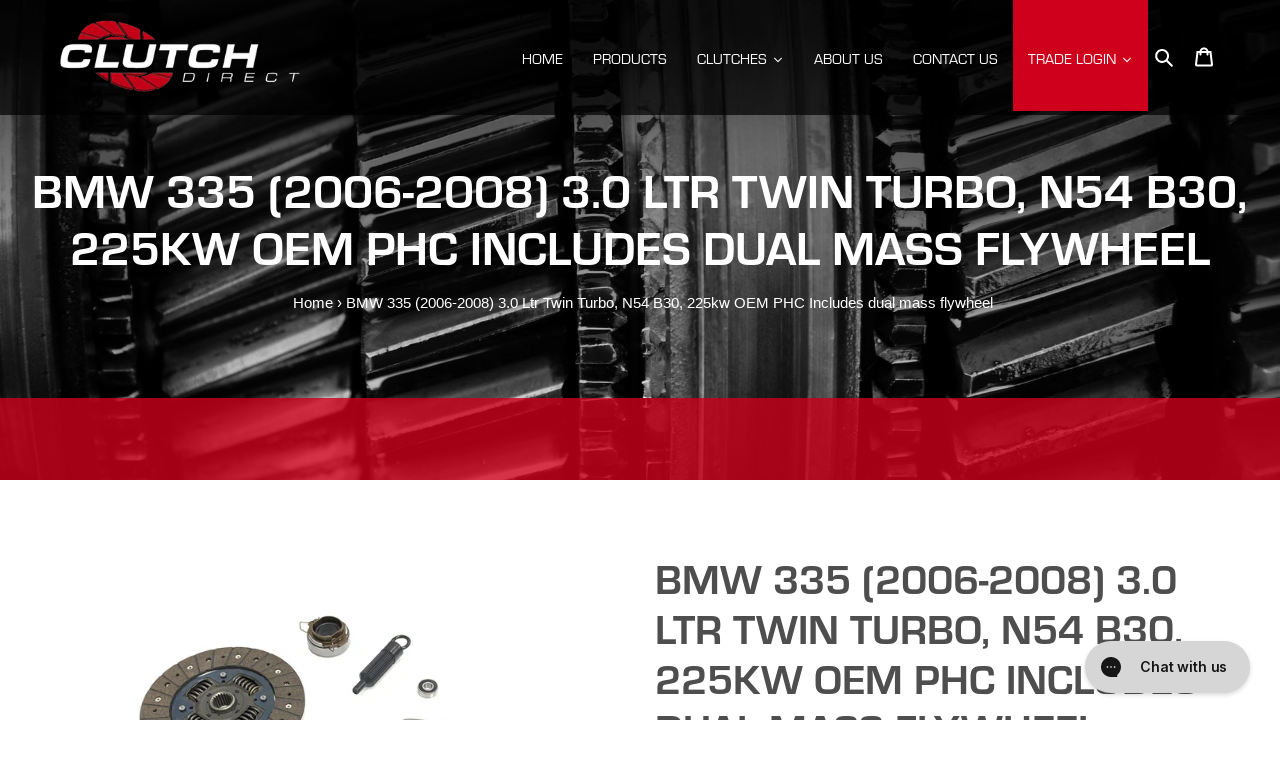

--- FILE ---
content_type: text/html; charset=utf-8
request_url: https://clutchdirect.co.nz/products/vdmf2698n-1080
body_size: 52583
content:
<!doctype html>


<html class="no-js" lang="en">
<head>
<!-- Google tag (gtag.js) -->
<script async src="https://www.googletagmanager.com/gtag/js?id=G-BE6PEKWKF5"></script>
<script>
  window.dataLayer = window.dataLayer || [];
  function gtag(){dataLayer.push(arguments);}
  gtag('js', new Date());

  gtag('config', 'G-BE6PEKWKF5');
</script>
<!-- Google tag (gtag.js) -->
<script async src="https://www.googletagmanager.com/gtag/js?id=AW-831711176"></script>
<script>
  window.dataLayer = window.dataLayer || [];
  function gtag(){dataLayer.push(arguments);}
  gtag('js', new Date());

  gtag('config', 'AW-831711176');
</script>




  <meta charset="utf-8">
  <meta http-equiv="X-UA-Compatible" content="IE=edge,chrome=1">
  <meta name="viewport" content="width=device-width,initial-scale=1">
  <meta name="theme-color" content="#3a3a3a">
  <meta name="google-site-verification" content="AQmrxzv1Za4j8-ToQWoX7gGi6xq2Sn-Vo0O-lDN9Nw8" />
  <meta name="google-site-verification" content="6zynk08izUHEmsKxt3Tjhc-mYjyFReUxAS5cxmiPiwU" />
  
  <link rel="canonical" href="https://clutchdirect.co.nz/products/vdmf2698n-1080">
  

  <script src="https://code.jquery.com/jquery-3.4.1.js" integrity="sha256-WpOohJOqMqqyKL9FccASB9O0KwACQJpFTUBLTYOVvVU=" crossorigin="anonymous"></script>
<!-- Global site tag (gtag.js) - Google Analytics -->
<script async src="https://www.googletagmanager.com/gtag/js?id=UA-171525580-1"></script>
<script>
  window.dataLayer = window.dataLayer || [];
  function gtag(){dataLayer.push(arguments);}
  gtag('js', new Date());

  gtag('config', 'UA-171525580-1');
</script>

    <link rel="stylesheet" href="https://assets.retailconnect.app/shopify/latest/search-react.css">
    <link rel="stylesheet" href="//clutchdirect.co.nz/cdn/shop/t/5/assets/rcc-custom.css?v=38414257138485979711762260350">
    <script defer src="https://assets.retailconnect.app/shopify/latest/autocomplete.js"></script>
    <link rel="stylesheet" href="https://assets.retailconnect.app/shopify/latest/autocomplete.css">
    <script defer src="https://assets.retailconnect.app/shopify/latest/recommendation-react.js"></script>
    <link rel="stylesheet" href="https://assets.retailconnect.app/shopify/latest/recommendation-react.css">
    <script defer src='//clutchdirect.co.nz/cdn/shop/t/5/assets/rcc-rrp-price.js?v=46906306720256613881757792130'></script>
    <script defer src='//clutchdirect.co.nz/cdn/shop/t/5/assets/rcc-product-engine.js?v=13265832445684531641758113637'></script>
    <script defer src='//clutchdirect.co.nz/cdn/shop/t/5/assets/rcc-product-labels.js?v=38564262963475110511758565048'></script><script type="text/javascript">
  window.Nimstrata = window.Nimstrata || {};
  
  window.Nimstrata.translations = {
    default: {
      brands: "Vendor",
    },
  };

  window.Nimstrata.filterOrder = {};
  
  window.Nimstrata.project = "clutchnz-ppd";

  window.Nimstrata.settings = {
    filterLocation: "left",
    filters: {
      hiddenByDefault: "mobile",
      closedByDefault: "mobile",
      includeOrderBy: "mobile",
      showCounts: true,
      facetLimitItems: {
        limit: 7,
        tollerance: 2
      },
      showSearch: {
        value: true,
        tolerance: 10
      },
    },
    productCard: {
      layout: [
        {
          type: "BLOCK",
          class: "rcc-search__product__image",
          link: true,
          items: [
            {
              type: "IMAGE",
            },
          ],
        },
        {
          type: "BLOCK",
          class: "rcc-search__product__main",
          link: true,
          items: [
            {
              type: "TITLE",
              class: "rcc-search__product__title"
            },
            {
              type: "CUSTOM",
              component: "rcc-product-engine"
            },
            {
              type: "CUSTOM",
              component: "rcc-rrp-price",
              metafields: [
                {
                  namespace: "custom",
                  key: "rrp"
                }
              ]
            },
            {
              type: "CUSTOM",
              component: "rcc-product-labels"
            },
            {
            class: "rcc-search__product__tag--sale",
            type: "TAG:IS_REDUCED",
          }
          ],
        },
      ],
    },
  };

</script>

<style>
  :root {
    --rcc-color-error: #bf2e35;
    --rcc-color-darkest: #1b1b1b;
    --rcc-color-dark: #6e6e6e;
    --rcc-color-medium: #bbbcbc;
    --rcc-color-light: #f5f5f5;
    --rcc-color-white: #fff;
  }
</style>
  
  <link rel="alternate" hreflang="en-au" href="https://clutchdirect.com.au/products/vdmf2698n-1080" />  
  <link rel="alternate" hreflang="en-nz" href="https://clutchdirect.co.nz/products/vdmf2698n-1080" />  

  <meta name="facebook-domain-verification" content="ng9txz6iyu83wsbq2e3wzsd6zvkp0o" /><title>BMW 335 (2006-2008) 3.0 Ltr Twin Turbo, N54 B30, 225kw OEM PHC VDMF2698N Clutch Kit
&ndash; Clutch Direct NZ</title><meta name="description" content="BMW 335 (2006-2008) 3.0 Ltr Twin Turbo, N54 B30, 225kw OEM PHC Clutch Kits. Buy high performance clutches from Clutch Direct today and save."><!-- /snippets/social-meta-tags.liquid -->




<meta property="og:site_name" content="Clutch Direct NZ">
<meta property="og:url" content="https://clutchdirect.co.nz/products/vdmf2698n-1080">
<meta property="og:title" content="BMW 335 (2006-2008) 3.0 Ltr Twin Turbo, N54 B30, 225kw OEM PHC Includes dual mass flywheel">
<meta property="og:type" content="product">
<meta property="og:description" content="BMW 335 (2006-2008) 3.0 Ltr Twin Turbo, N54 B30, 225kw OEM PHC Clutch Kits. Buy high performance clutches from Clutch Direct today and save.">

  <meta property="og:price:amount" content="2,599.99">
  <meta property="og:price:currency" content="NZD">

<meta property="og:image" content="http://clutchdirect.co.nz/cdn/shop/products/PHC_20VXXXN_2a86753b-52a2-4cc0-a47a-4e3a549ba499_1200x1200.jpg?v=1645688136"><meta property="og:image" content="http://clutchdirect.co.nz/cdn/shop/products/PHC_20VxxxN_20_2_f799b198-b566-4e17-b67f-a6ee83ec6914_1200x1200.jpg?v=1645688136"><meta property="og:image" content="http://clutchdirect.co.nz/cdn/shop/products/PHC_20VxxxN_20_3_720c2c46-2a6d-4953-aa71-86502521dab5_1200x1200.jpg?v=1645688136">
<meta property="og:image:secure_url" content="https://clutchdirect.co.nz/cdn/shop/products/PHC_20VXXXN_2a86753b-52a2-4cc0-a47a-4e3a549ba499_1200x1200.jpg?v=1645688136"><meta property="og:image:secure_url" content="https://clutchdirect.co.nz/cdn/shop/products/PHC_20VxxxN_20_2_f799b198-b566-4e17-b67f-a6ee83ec6914_1200x1200.jpg?v=1645688136"><meta property="og:image:secure_url" content="https://clutchdirect.co.nz/cdn/shop/products/PHC_20VxxxN_20_3_720c2c46-2a6d-4953-aa71-86502521dab5_1200x1200.jpg?v=1645688136">


  <meta name="twitter:site" content="@explore">

<meta name="twitter:card" content="summary_large_image">
<meta name="twitter:title" content="BMW 335 (2006-2008) 3.0 Ltr Twin Turbo, N54 B30, 225kw OEM PHC Includes dual mass flywheel">
<meta name="twitter:description" content="BMW 335 (2006-2008) 3.0 Ltr Twin Turbo, N54 B30, 225kw OEM PHC Clutch Kits. Buy high performance clutches from Clutch Direct today and save.">


  <link href="//clutchdirect.co.nz/cdn/shop/t/5/assets/theme.scss.css?v=116742948233311039201761592391" rel="stylesheet" type="text/css" media="all" />

  <script>
    var theme = {
      breakpoints: {
        medium: 750,
        large: 990,
        widescreen: 1400
      },
      strings: {
        addToCart: "Add to cart",
        soldOut: "Sold out",
        unavailable: "Unavailable",
        regularPrice: "Regular price",
        salePrice: "Sale price",
        sale: "Sale",
        fromLowestPrice: "from [price]",
        vendor: "Vendor",
        showMore: "Show More",
        showLess: "Show Less",
        searchFor: "Search for",
        addressError: "Error looking up that address",
        addressNoResults: "No results for that address",
        addressQueryLimit: "You have exceeded the Google API usage limit. Consider upgrading to a \u003ca href=\"https:\/\/developers.google.com\/maps\/premium\/usage-limits\"\u003ePremium Plan\u003c\/a\u003e.",
        authError: "There was a problem authenticating your Google Maps account.",
        newWindow: "Opens in a new window.",
        external: "Opens external website.",
        newWindowExternal: "Opens external website in a new window.",
        removeLabel: "Remove [product]",
        update: "Update",
        quantity: "Quantity",
        discountedTotal: "Discounted total",
        regularTotal: "Regular total",
        priceColumn: "See Price column for discount details.",
        quantityMinimumMessage: "Quantity must be 1 or more",
        cartError: "There was an error while updating your cart. Please try again.",
        removedItemMessage: "Removed \u003cspan class=\"cart__removed-product-details\"\u003e([quantity]) [link]\u003c\/span\u003e from your cart.",
        unitPrice: "Unit price",
        unitPriceSeparator: "per",
        oneCartCount: "1 item",
        otherCartCount: "[count] items",
        quantityLabel: "Quantity: [count]",
        products: "Products",
        loading: "Loading",
        number_of_results: "[result_number] of [results_count]",
        number_of_results_found: "[results_count] results found",
        one_result_found: "1 result found"
      },
      moneyFormat: "${{amount}}",
      moneyFormatWithCurrency: "${{amount}} NZD",
      settings: {
        predictiveSearchEnabled: true,
        predictiveSearchShowPrice: false,
        predictiveSearchShowVendor: false
      }
    }

    document.documentElement.className = document.documentElement.className.replace('no-js', 'js');
  </script><script src="//clutchdirect.co.nz/cdn/shop/t/5/assets/lazysizes.js?v=94224023136283657951757782166" async="async"></script>
  <script src="//clutchdirect.co.nz/cdn/shop/t/5/assets/vendor.js?v=85833464202832145531757782166" defer="defer"></script>
  <script src="//clutchdirect.co.nz/cdn/shop/t/5/assets/theme.js?v=98883731197090989361757782166" defer="defer"></script>

  <script>window.performance && window.performance.mark && window.performance.mark('shopify.content_for_header.start');</script><meta name="google-site-verification" content="6zynk08izUHEmsKxt3Tjhc-mYjyFReUxAS5cxmiPiwU">
<meta id="shopify-digital-wallet" name="shopify-digital-wallet" content="/63015157993/digital_wallets/dialog">
<meta name="shopify-checkout-api-token" content="d27bff569616f55876d46d0e0ef16f65">
<link rel="alternate" type="application/json+oembed" href="https://clutchdirect.co.nz/products/vdmf2698n-1080.oembed">
<script async="async" src="/checkouts/internal/preloads.js?locale=en-NZ"></script>
<link rel="preconnect" href="https://shop.app" crossorigin="anonymous">
<script async="async" src="https://shop.app/checkouts/internal/preloads.js?locale=en-NZ&shop_id=63015157993" crossorigin="anonymous"></script>
<script id="apple-pay-shop-capabilities" type="application/json">{"shopId":63015157993,"countryCode":"NZ","currencyCode":"NZD","merchantCapabilities":["supports3DS"],"merchantId":"gid:\/\/shopify\/Shop\/63015157993","merchantName":"Clutch Direct NZ","requiredBillingContactFields":["postalAddress","email","phone"],"requiredShippingContactFields":["postalAddress","email","phone"],"shippingType":"shipping","supportedNetworks":["visa","masterCard","amex","jcb"],"total":{"type":"pending","label":"Clutch Direct NZ","amount":"1.00"},"shopifyPaymentsEnabled":true,"supportsSubscriptions":true}</script>
<script id="shopify-features" type="application/json">{"accessToken":"d27bff569616f55876d46d0e0ef16f65","betas":["rich-media-storefront-analytics"],"domain":"clutchdirect.co.nz","predictiveSearch":true,"shopId":63015157993,"locale":"en"}</script>
<script>var Shopify = Shopify || {};
Shopify.shop = "clutch-direct-nz.myshopify.com";
Shopify.locale = "en";
Shopify.currency = {"active":"NZD","rate":"1.0"};
Shopify.country = "NZ";
Shopify.theme = {"name":"Clutch Direct NZ 2022 - Nimstrata","id":152630034665,"schema_name":"Debut","schema_version":"16.5.4","theme_store_id":null,"role":"main"};
Shopify.theme.handle = "null";
Shopify.theme.style = {"id":null,"handle":null};
Shopify.cdnHost = "clutchdirect.co.nz/cdn";
Shopify.routes = Shopify.routes || {};
Shopify.routes.root = "/";</script>
<script type="module">!function(o){(o.Shopify=o.Shopify||{}).modules=!0}(window);</script>
<script>!function(o){function n(){var o=[];function n(){o.push(Array.prototype.slice.apply(arguments))}return n.q=o,n}var t=o.Shopify=o.Shopify||{};t.loadFeatures=n(),t.autoloadFeatures=n()}(window);</script>
<script>
  window.ShopifyPay = window.ShopifyPay || {};
  window.ShopifyPay.apiHost = "shop.app\/pay";
  window.ShopifyPay.redirectState = null;
</script>
<script id="shop-js-analytics" type="application/json">{"pageType":"product"}</script>
<script defer="defer" async type="module" src="//clutchdirect.co.nz/cdn/shopifycloud/shop-js/modules/v2/client.init-shop-cart-sync_WVOgQShq.en.esm.js"></script>
<script defer="defer" async type="module" src="//clutchdirect.co.nz/cdn/shopifycloud/shop-js/modules/v2/chunk.common_C_13GLB1.esm.js"></script>
<script defer="defer" async type="module" src="//clutchdirect.co.nz/cdn/shopifycloud/shop-js/modules/v2/chunk.modal_CLfMGd0m.esm.js"></script>
<script type="module">
  await import("//clutchdirect.co.nz/cdn/shopifycloud/shop-js/modules/v2/client.init-shop-cart-sync_WVOgQShq.en.esm.js");
await import("//clutchdirect.co.nz/cdn/shopifycloud/shop-js/modules/v2/chunk.common_C_13GLB1.esm.js");
await import("//clutchdirect.co.nz/cdn/shopifycloud/shop-js/modules/v2/chunk.modal_CLfMGd0m.esm.js");

  window.Shopify.SignInWithShop?.initShopCartSync?.({"fedCMEnabled":true,"windoidEnabled":true});

</script>
<script>
  window.Shopify = window.Shopify || {};
  if (!window.Shopify.featureAssets) window.Shopify.featureAssets = {};
  window.Shopify.featureAssets['shop-js'] = {"shop-cart-sync":["modules/v2/client.shop-cart-sync_DuR37GeY.en.esm.js","modules/v2/chunk.common_C_13GLB1.esm.js","modules/v2/chunk.modal_CLfMGd0m.esm.js"],"init-fed-cm":["modules/v2/client.init-fed-cm_BucUoe6W.en.esm.js","modules/v2/chunk.common_C_13GLB1.esm.js","modules/v2/chunk.modal_CLfMGd0m.esm.js"],"shop-toast-manager":["modules/v2/client.shop-toast-manager_B0JfrpKj.en.esm.js","modules/v2/chunk.common_C_13GLB1.esm.js","modules/v2/chunk.modal_CLfMGd0m.esm.js"],"init-shop-cart-sync":["modules/v2/client.init-shop-cart-sync_WVOgQShq.en.esm.js","modules/v2/chunk.common_C_13GLB1.esm.js","modules/v2/chunk.modal_CLfMGd0m.esm.js"],"shop-button":["modules/v2/client.shop-button_B_U3bv27.en.esm.js","modules/v2/chunk.common_C_13GLB1.esm.js","modules/v2/chunk.modal_CLfMGd0m.esm.js"],"init-windoid":["modules/v2/client.init-windoid_DuP9q_di.en.esm.js","modules/v2/chunk.common_C_13GLB1.esm.js","modules/v2/chunk.modal_CLfMGd0m.esm.js"],"shop-cash-offers":["modules/v2/client.shop-cash-offers_BmULhtno.en.esm.js","modules/v2/chunk.common_C_13GLB1.esm.js","modules/v2/chunk.modal_CLfMGd0m.esm.js"],"pay-button":["modules/v2/client.pay-button_CrPSEbOK.en.esm.js","modules/v2/chunk.common_C_13GLB1.esm.js","modules/v2/chunk.modal_CLfMGd0m.esm.js"],"init-customer-accounts":["modules/v2/client.init-customer-accounts_jNk9cPYQ.en.esm.js","modules/v2/client.shop-login-button_DJ5ldayH.en.esm.js","modules/v2/chunk.common_C_13GLB1.esm.js","modules/v2/chunk.modal_CLfMGd0m.esm.js"],"avatar":["modules/v2/client.avatar_BTnouDA3.en.esm.js"],"checkout-modal":["modules/v2/client.checkout-modal_pBPyh9w8.en.esm.js","modules/v2/chunk.common_C_13GLB1.esm.js","modules/v2/chunk.modal_CLfMGd0m.esm.js"],"init-shop-for-new-customer-accounts":["modules/v2/client.init-shop-for-new-customer-accounts_BUoCy7a5.en.esm.js","modules/v2/client.shop-login-button_DJ5ldayH.en.esm.js","modules/v2/chunk.common_C_13GLB1.esm.js","modules/v2/chunk.modal_CLfMGd0m.esm.js"],"init-customer-accounts-sign-up":["modules/v2/client.init-customer-accounts-sign-up_CnczCz9H.en.esm.js","modules/v2/client.shop-login-button_DJ5ldayH.en.esm.js","modules/v2/chunk.common_C_13GLB1.esm.js","modules/v2/chunk.modal_CLfMGd0m.esm.js"],"init-shop-email-lookup-coordinator":["modules/v2/client.init-shop-email-lookup-coordinator_CzjY5t9o.en.esm.js","modules/v2/chunk.common_C_13GLB1.esm.js","modules/v2/chunk.modal_CLfMGd0m.esm.js"],"shop-follow-button":["modules/v2/client.shop-follow-button_CsYC63q7.en.esm.js","modules/v2/chunk.common_C_13GLB1.esm.js","modules/v2/chunk.modal_CLfMGd0m.esm.js"],"shop-login-button":["modules/v2/client.shop-login-button_DJ5ldayH.en.esm.js","modules/v2/chunk.common_C_13GLB1.esm.js","modules/v2/chunk.modal_CLfMGd0m.esm.js"],"shop-login":["modules/v2/client.shop-login_B9ccPdmx.en.esm.js","modules/v2/chunk.common_C_13GLB1.esm.js","modules/v2/chunk.modal_CLfMGd0m.esm.js"],"lead-capture":["modules/v2/client.lead-capture_D0K_KgYb.en.esm.js","modules/v2/chunk.common_C_13GLB1.esm.js","modules/v2/chunk.modal_CLfMGd0m.esm.js"],"payment-terms":["modules/v2/client.payment-terms_BWmiNN46.en.esm.js","modules/v2/chunk.common_C_13GLB1.esm.js","modules/v2/chunk.modal_CLfMGd0m.esm.js"]};
</script>
<script>(function() {
  var isLoaded = false;
  function asyncLoad() {
    if (isLoaded) return;
    isLoaded = true;
    var urls = ["https:\/\/config.gorgias.chat\/bundle-loader\/01HYABVXHAN2BR50C55SV8QSKF?source=shopify1click\u0026shop=clutch-direct-nz.myshopify.com","https:\/\/cdn.hextom.com\/js\/quickannouncementbar.js?shop=clutch-direct-nz.myshopify.com","\/\/cdn.shopify.com\/proxy\/63c33125480e3fd1995a16591cadff59542ded086832dc36ecf873f3a16b69ef\/tabs.tkdigital.dev\/scripts\/ne_smart_tabs_96e163a0b365665b272956b9cb5e5339.js?shop=clutch-direct-nz.myshopify.com\u0026sp-cache-control=cHVibGljLCBtYXgtYWdlPTkwMA","https:\/\/public.9gtb.com\/loader.js?g_cvt_id=7976e297-cee4-40c4-87c7-7556b123e388\u0026shop=clutch-direct-nz.myshopify.com"];
    for (var i = 0; i < urls.length; i++) {
      var s = document.createElement('script');
      s.type = 'text/javascript';
      s.async = true;
      s.src = urls[i];
      var x = document.getElementsByTagName('script')[0];
      x.parentNode.insertBefore(s, x);
    }
  };
  if(window.attachEvent) {
    window.attachEvent('onload', asyncLoad);
  } else {
    window.addEventListener('load', asyncLoad, false);
  }
})();</script>
<script id="__st">var __st={"a":63015157993,"offset":28800,"reqid":"182763e7-cf73-4752-8040-cc558145212e-1769644418","pageurl":"clutchdirect.co.nz\/products\/vdmf2698n-1080","u":"d01ef4955053","p":"product","rtyp":"product","rid":7591567032553};</script>
<script>window.ShopifyPaypalV4VisibilityTracking = true;</script>
<script id="captcha-bootstrap">!function(){'use strict';const t='contact',e='account',n='new_comment',o=[[t,t],['blogs',n],['comments',n],[t,'customer']],c=[[e,'customer_login'],[e,'guest_login'],[e,'recover_customer_password'],[e,'create_customer']],r=t=>t.map((([t,e])=>`form[action*='/${t}']:not([data-nocaptcha='true']) input[name='form_type'][value='${e}']`)).join(','),a=t=>()=>t?[...document.querySelectorAll(t)].map((t=>t.form)):[];function s(){const t=[...o],e=r(t);return a(e)}const i='password',u='form_key',d=['recaptcha-v3-token','g-recaptcha-response','h-captcha-response',i],f=()=>{try{return window.sessionStorage}catch{return}},m='__shopify_v',_=t=>t.elements[u];function p(t,e,n=!1){try{const o=window.sessionStorage,c=JSON.parse(o.getItem(e)),{data:r}=function(t){const{data:e,action:n}=t;return t[m]||n?{data:e,action:n}:{data:t,action:n}}(c);for(const[e,n]of Object.entries(r))t.elements[e]&&(t.elements[e].value=n);n&&o.removeItem(e)}catch(o){console.error('form repopulation failed',{error:o})}}const l='form_type',E='cptcha';function T(t){t.dataset[E]=!0}const w=window,h=w.document,L='Shopify',v='ce_forms',y='captcha';let A=!1;((t,e)=>{const n=(g='f06e6c50-85a8-45c8-87d0-21a2b65856fe',I='https://cdn.shopify.com/shopifycloud/storefront-forms-hcaptcha/ce_storefront_forms_captcha_hcaptcha.v1.5.2.iife.js',D={infoText:'Protected by hCaptcha',privacyText:'Privacy',termsText:'Terms'},(t,e,n)=>{const o=w[L][v],c=o.bindForm;if(c)return c(t,g,e,D).then(n);var r;o.q.push([[t,g,e,D],n]),r=I,A||(h.body.append(Object.assign(h.createElement('script'),{id:'captcha-provider',async:!0,src:r})),A=!0)});var g,I,D;w[L]=w[L]||{},w[L][v]=w[L][v]||{},w[L][v].q=[],w[L][y]=w[L][y]||{},w[L][y].protect=function(t,e){n(t,void 0,e),T(t)},Object.freeze(w[L][y]),function(t,e,n,w,h,L){const[v,y,A,g]=function(t,e,n){const i=e?o:[],u=t?c:[],d=[...i,...u],f=r(d),m=r(i),_=r(d.filter((([t,e])=>n.includes(e))));return[a(f),a(m),a(_),s()]}(w,h,L),I=t=>{const e=t.target;return e instanceof HTMLFormElement?e:e&&e.form},D=t=>v().includes(t);t.addEventListener('submit',(t=>{const e=I(t);if(!e)return;const n=D(e)&&!e.dataset.hcaptchaBound&&!e.dataset.recaptchaBound,o=_(e),c=g().includes(e)&&(!o||!o.value);(n||c)&&t.preventDefault(),c&&!n&&(function(t){try{if(!f())return;!function(t){const e=f();if(!e)return;const n=_(t);if(!n)return;const o=n.value;o&&e.removeItem(o)}(t);const e=Array.from(Array(32),(()=>Math.random().toString(36)[2])).join('');!function(t,e){_(t)||t.append(Object.assign(document.createElement('input'),{type:'hidden',name:u})),t.elements[u].value=e}(t,e),function(t,e){const n=f();if(!n)return;const o=[...t.querySelectorAll(`input[type='${i}']`)].map((({name:t})=>t)),c=[...d,...o],r={};for(const[a,s]of new FormData(t).entries())c.includes(a)||(r[a]=s);n.setItem(e,JSON.stringify({[m]:1,action:t.action,data:r}))}(t,e)}catch(e){console.error('failed to persist form',e)}}(e),e.submit())}));const S=(t,e)=>{t&&!t.dataset[E]&&(n(t,e.some((e=>e===t))),T(t))};for(const o of['focusin','change'])t.addEventListener(o,(t=>{const e=I(t);D(e)&&S(e,y())}));const B=e.get('form_key'),M=e.get(l),P=B&&M;t.addEventListener('DOMContentLoaded',(()=>{const t=y();if(P)for(const e of t)e.elements[l].value===M&&p(e,B);[...new Set([...A(),...v().filter((t=>'true'===t.dataset.shopifyCaptcha))])].forEach((e=>S(e,t)))}))}(h,new URLSearchParams(w.location.search),n,t,e,['guest_login'])})(!0,!0)}();</script>
<script integrity="sha256-4kQ18oKyAcykRKYeNunJcIwy7WH5gtpwJnB7kiuLZ1E=" data-source-attribution="shopify.loadfeatures" defer="defer" src="//clutchdirect.co.nz/cdn/shopifycloud/storefront/assets/storefront/load_feature-a0a9edcb.js" crossorigin="anonymous"></script>
<script crossorigin="anonymous" defer="defer" src="//clutchdirect.co.nz/cdn/shopifycloud/storefront/assets/shopify_pay/storefront-65b4c6d7.js?v=20250812"></script>
<script data-source-attribution="shopify.dynamic_checkout.dynamic.init">var Shopify=Shopify||{};Shopify.PaymentButton=Shopify.PaymentButton||{isStorefrontPortableWallets:!0,init:function(){window.Shopify.PaymentButton.init=function(){};var t=document.createElement("script");t.src="https://clutchdirect.co.nz/cdn/shopifycloud/portable-wallets/latest/portable-wallets.en.js",t.type="module",document.head.appendChild(t)}};
</script>
<script data-source-attribution="shopify.dynamic_checkout.buyer_consent">
  function portableWalletsHideBuyerConsent(e){var t=document.getElementById("shopify-buyer-consent"),n=document.getElementById("shopify-subscription-policy-button");t&&n&&(t.classList.add("hidden"),t.setAttribute("aria-hidden","true"),n.removeEventListener("click",e))}function portableWalletsShowBuyerConsent(e){var t=document.getElementById("shopify-buyer-consent"),n=document.getElementById("shopify-subscription-policy-button");t&&n&&(t.classList.remove("hidden"),t.removeAttribute("aria-hidden"),n.addEventListener("click",e))}window.Shopify?.PaymentButton&&(window.Shopify.PaymentButton.hideBuyerConsent=portableWalletsHideBuyerConsent,window.Shopify.PaymentButton.showBuyerConsent=portableWalletsShowBuyerConsent);
</script>
<script>
  function portableWalletsCleanup(e){e&&e.src&&console.error("Failed to load portable wallets script "+e.src);var t=document.querySelectorAll("shopify-accelerated-checkout .shopify-payment-button__skeleton, shopify-accelerated-checkout-cart .wallet-cart-button__skeleton"),e=document.getElementById("shopify-buyer-consent");for(let e=0;e<t.length;e++)t[e].remove();e&&e.remove()}function portableWalletsNotLoadedAsModule(e){e instanceof ErrorEvent&&"string"==typeof e.message&&e.message.includes("import.meta")&&"string"==typeof e.filename&&e.filename.includes("portable-wallets")&&(window.removeEventListener("error",portableWalletsNotLoadedAsModule),window.Shopify.PaymentButton.failedToLoad=e,"loading"===document.readyState?document.addEventListener("DOMContentLoaded",window.Shopify.PaymentButton.init):window.Shopify.PaymentButton.init())}window.addEventListener("error",portableWalletsNotLoadedAsModule);
</script>

<script type="module" src="https://clutchdirect.co.nz/cdn/shopifycloud/portable-wallets/latest/portable-wallets.en.js" onError="portableWalletsCleanup(this)" crossorigin="anonymous"></script>
<script nomodule>
  document.addEventListener("DOMContentLoaded", portableWalletsCleanup);
</script>

<link id="shopify-accelerated-checkout-styles" rel="stylesheet" media="screen" href="https://clutchdirect.co.nz/cdn/shopifycloud/portable-wallets/latest/accelerated-checkout-backwards-compat.css" crossorigin="anonymous">
<style id="shopify-accelerated-checkout-cart">
        #shopify-buyer-consent {
  margin-top: 1em;
  display: inline-block;
  width: 100%;
}

#shopify-buyer-consent.hidden {
  display: none;
}

#shopify-subscription-policy-button {
  background: none;
  border: none;
  padding: 0;
  text-decoration: underline;
  font-size: inherit;
  cursor: pointer;
}

#shopify-subscription-policy-button::before {
  box-shadow: none;
}

      </style>
<link rel="stylesheet" media="screen" href="//clutchdirect.co.nz/cdn/shop/t/5/compiled_assets/styles.css?v=614">
<script>window.performance && window.performance.mark && window.performance.mark('shopify.content_for_header.end');</script><link href="//cdnjs.cloudflare.com/ajax/libs/font-awesome/4.7.0/css/font-awesome.min.css" rel="stylesheet" type="text/css" media="all" />
  
  







  


  

<script>
    
    
    
    
    var gsf_conversion_data = {page_type : 'product', event : 'view_item', data : {product_data : [{variant_id : 42619629633769, product_id : 7591567032553, name : "BMW 335 (2006-2008) 3.0 Ltr Twin Turbo, N54 B30, 225kw OEM PHC Includes dual mass flywheel", price : "2599.99", currency : "NZD", sku : "VDMF2698N", brand : "PHC", variant : "Default Title", category : "Clutch Kit"}], total_price : "2599.99", shop_currency : "NZD"}};
    
</script>
<!-- BEGIN app block: shopify://apps/cbb-shipping-rates/blocks/app-embed-block/de9da91b-8d51-4359-81df-b8b0288464c7 --><script>
    window.codeblackbelt = window.codeblackbelt || {};
    window.codeblackbelt.shop = window.codeblackbelt.shop || 'clutch-direct-nz.myshopify.com';
    </script><script src="//cdn.codeblackbelt.com/widgets/shipping-rates-calculator-plus/main.min.js?version=2026012907+0800" async></script>
<!-- END app block --><link href="https://monorail-edge.shopifysvc.com" rel="dns-prefetch">
<script>(function(){if ("sendBeacon" in navigator && "performance" in window) {try {var session_token_from_headers = performance.getEntriesByType('navigation')[0].serverTiming.find(x => x.name == '_s').description;} catch {var session_token_from_headers = undefined;}var session_cookie_matches = document.cookie.match(/_shopify_s=([^;]*)/);var session_token_from_cookie = session_cookie_matches && session_cookie_matches.length === 2 ? session_cookie_matches[1] : "";var session_token = session_token_from_headers || session_token_from_cookie || "";function handle_abandonment_event(e) {var entries = performance.getEntries().filter(function(entry) {return /monorail-edge.shopifysvc.com/.test(entry.name);});if (!window.abandonment_tracked && entries.length === 0) {window.abandonment_tracked = true;var currentMs = Date.now();var navigation_start = performance.timing.navigationStart;var payload = {shop_id: 63015157993,url: window.location.href,navigation_start,duration: currentMs - navigation_start,session_token,page_type: "product"};window.navigator.sendBeacon("https://monorail-edge.shopifysvc.com/v1/produce", JSON.stringify({schema_id: "online_store_buyer_site_abandonment/1.1",payload: payload,metadata: {event_created_at_ms: currentMs,event_sent_at_ms: currentMs}}));}}window.addEventListener('pagehide', handle_abandonment_event);}}());</script>
<script id="web-pixels-manager-setup">(function e(e,d,r,n,o){if(void 0===o&&(o={}),!Boolean(null===(a=null===(i=window.Shopify)||void 0===i?void 0:i.analytics)||void 0===a?void 0:a.replayQueue)){var i,a;window.Shopify=window.Shopify||{};var t=window.Shopify;t.analytics=t.analytics||{};var s=t.analytics;s.replayQueue=[],s.publish=function(e,d,r){return s.replayQueue.push([e,d,r]),!0};try{self.performance.mark("wpm:start")}catch(e){}var l=function(){var e={modern:/Edge?\/(1{2}[4-9]|1[2-9]\d|[2-9]\d{2}|\d{4,})\.\d+(\.\d+|)|Firefox\/(1{2}[4-9]|1[2-9]\d|[2-9]\d{2}|\d{4,})\.\d+(\.\d+|)|Chrom(ium|e)\/(9{2}|\d{3,})\.\d+(\.\d+|)|(Maci|X1{2}).+ Version\/(15\.\d+|(1[6-9]|[2-9]\d|\d{3,})\.\d+)([,.]\d+|)( \(\w+\)|)( Mobile\/\w+|) Safari\/|Chrome.+OPR\/(9{2}|\d{3,})\.\d+\.\d+|(CPU[ +]OS|iPhone[ +]OS|CPU[ +]iPhone|CPU IPhone OS|CPU iPad OS)[ +]+(15[._]\d+|(1[6-9]|[2-9]\d|\d{3,})[._]\d+)([._]\d+|)|Android:?[ /-](13[3-9]|1[4-9]\d|[2-9]\d{2}|\d{4,})(\.\d+|)(\.\d+|)|Android.+Firefox\/(13[5-9]|1[4-9]\d|[2-9]\d{2}|\d{4,})\.\d+(\.\d+|)|Android.+Chrom(ium|e)\/(13[3-9]|1[4-9]\d|[2-9]\d{2}|\d{4,})\.\d+(\.\d+|)|SamsungBrowser\/([2-9]\d|\d{3,})\.\d+/,legacy:/Edge?\/(1[6-9]|[2-9]\d|\d{3,})\.\d+(\.\d+|)|Firefox\/(5[4-9]|[6-9]\d|\d{3,})\.\d+(\.\d+|)|Chrom(ium|e)\/(5[1-9]|[6-9]\d|\d{3,})\.\d+(\.\d+|)([\d.]+$|.*Safari\/(?![\d.]+ Edge\/[\d.]+$))|(Maci|X1{2}).+ Version\/(10\.\d+|(1[1-9]|[2-9]\d|\d{3,})\.\d+)([,.]\d+|)( \(\w+\)|)( Mobile\/\w+|) Safari\/|Chrome.+OPR\/(3[89]|[4-9]\d|\d{3,})\.\d+\.\d+|(CPU[ +]OS|iPhone[ +]OS|CPU[ +]iPhone|CPU IPhone OS|CPU iPad OS)[ +]+(10[._]\d+|(1[1-9]|[2-9]\d|\d{3,})[._]\d+)([._]\d+|)|Android:?[ /-](13[3-9]|1[4-9]\d|[2-9]\d{2}|\d{4,})(\.\d+|)(\.\d+|)|Mobile Safari.+OPR\/([89]\d|\d{3,})\.\d+\.\d+|Android.+Firefox\/(13[5-9]|1[4-9]\d|[2-9]\d{2}|\d{4,})\.\d+(\.\d+|)|Android.+Chrom(ium|e)\/(13[3-9]|1[4-9]\d|[2-9]\d{2}|\d{4,})\.\d+(\.\d+|)|Android.+(UC? ?Browser|UCWEB|U3)[ /]?(15\.([5-9]|\d{2,})|(1[6-9]|[2-9]\d|\d{3,})\.\d+)\.\d+|SamsungBrowser\/(5\.\d+|([6-9]|\d{2,})\.\d+)|Android.+MQ{2}Browser\/(14(\.(9|\d{2,})|)|(1[5-9]|[2-9]\d|\d{3,})(\.\d+|))(\.\d+|)|K[Aa][Ii]OS\/(3\.\d+|([4-9]|\d{2,})\.\d+)(\.\d+|)/},d=e.modern,r=e.legacy,n=navigator.userAgent;return n.match(d)?"modern":n.match(r)?"legacy":"unknown"}(),u="modern"===l?"modern":"legacy",c=(null!=n?n:{modern:"",legacy:""})[u],f=function(e){return[e.baseUrl,"/wpm","/b",e.hashVersion,"modern"===e.buildTarget?"m":"l",".js"].join("")}({baseUrl:d,hashVersion:r,buildTarget:u}),m=function(e){var d=e.version,r=e.bundleTarget,n=e.surface,o=e.pageUrl,i=e.monorailEndpoint;return{emit:function(e){var a=e.status,t=e.errorMsg,s=(new Date).getTime(),l=JSON.stringify({metadata:{event_sent_at_ms:s},events:[{schema_id:"web_pixels_manager_load/3.1",payload:{version:d,bundle_target:r,page_url:o,status:a,surface:n,error_msg:t},metadata:{event_created_at_ms:s}}]});if(!i)return console&&console.warn&&console.warn("[Web Pixels Manager] No Monorail endpoint provided, skipping logging."),!1;try{return self.navigator.sendBeacon.bind(self.navigator)(i,l)}catch(e){}var u=new XMLHttpRequest;try{return u.open("POST",i,!0),u.setRequestHeader("Content-Type","text/plain"),u.send(l),!0}catch(e){return console&&console.warn&&console.warn("[Web Pixels Manager] Got an unhandled error while logging to Monorail."),!1}}}}({version:r,bundleTarget:l,surface:e.surface,pageUrl:self.location.href,monorailEndpoint:e.monorailEndpoint});try{o.browserTarget=l,function(e){var d=e.src,r=e.async,n=void 0===r||r,o=e.onload,i=e.onerror,a=e.sri,t=e.scriptDataAttributes,s=void 0===t?{}:t,l=document.createElement("script"),u=document.querySelector("head"),c=document.querySelector("body");if(l.async=n,l.src=d,a&&(l.integrity=a,l.crossOrigin="anonymous"),s)for(var f in s)if(Object.prototype.hasOwnProperty.call(s,f))try{l.dataset[f]=s[f]}catch(e){}if(o&&l.addEventListener("load",o),i&&l.addEventListener("error",i),u)u.appendChild(l);else{if(!c)throw new Error("Did not find a head or body element to append the script");c.appendChild(l)}}({src:f,async:!0,onload:function(){if(!function(){var e,d;return Boolean(null===(d=null===(e=window.Shopify)||void 0===e?void 0:e.analytics)||void 0===d?void 0:d.initialized)}()){var d=window.webPixelsManager.init(e)||void 0;if(d){var r=window.Shopify.analytics;r.replayQueue.forEach((function(e){var r=e[0],n=e[1],o=e[2];d.publishCustomEvent(r,n,o)})),r.replayQueue=[],r.publish=d.publishCustomEvent,r.visitor=d.visitor,r.initialized=!0}}},onerror:function(){return m.emit({status:"failed",errorMsg:"".concat(f," has failed to load")})},sri:function(e){var d=/^sha384-[A-Za-z0-9+/=]+$/;return"string"==typeof e&&d.test(e)}(c)?c:"",scriptDataAttributes:o}),m.emit({status:"loading"})}catch(e){m.emit({status:"failed",errorMsg:(null==e?void 0:e.message)||"Unknown error"})}}})({shopId: 63015157993,storefrontBaseUrl: "https://clutchdirect.co.nz",extensionsBaseUrl: "https://extensions.shopifycdn.com/cdn/shopifycloud/web-pixels-manager",monorailEndpoint: "https://monorail-edge.shopifysvc.com/unstable/produce_batch",surface: "storefront-renderer",enabledBetaFlags: ["2dca8a86"],webPixelsConfigList: [{"id":"1364361449","configuration":"{\"storefrontApiUrl\":\"https:\\\/\\\/storefront.retailconnect.app\"}","eventPayloadVersion":"v1","runtimeContext":"STRICT","scriptVersion":"87f2e002db4e52a4efb865f8803ad10d","type":"APP","apiClientId":64626556929,"privacyPurposes":["ANALYTICS"],"dataSharingAdjustments":{"protectedCustomerApprovalScopes":[]}},{"id":"1268908265","configuration":"{\"account_ID\":\"384695\",\"google_analytics_tracking_tag\":\"1\",\"measurement_id\":\"2\",\"api_secret\":\"3\",\"shop_settings\":\"{\\\"custom_pixel_script\\\":\\\"https:\\\\\\\/\\\\\\\/storage.googleapis.com\\\\\\\/gsf-scripts\\\\\\\/custom-pixels\\\\\\\/clutch-direct-nz.js\\\"}\"}","eventPayloadVersion":"v1","runtimeContext":"LAX","scriptVersion":"c6b888297782ed4a1cba19cda43d6625","type":"APP","apiClientId":1558137,"privacyPurposes":[],"dataSharingAdjustments":{"protectedCustomerApprovalScopes":["read_customer_address","read_customer_email","read_customer_name","read_customer_personal_data","read_customer_phone"]}},{"id":"464027881","configuration":"{\"config\":\"{\\\"google_tag_ids\\\":[\\\"G-BE6PEKWKF5\\\",\\\"AW-831711176\\\",\\\"GT-55NL5XS\\\"],\\\"target_country\\\":\\\"NZ\\\",\\\"gtag_events\\\":[{\\\"type\\\":\\\"begin_checkout\\\",\\\"action_label\\\":[\\\"G-BE6PEKWKF5\\\",\\\"AW-831711176\\\/8xIXCM-vltcBEMjPy4wD\\\"]},{\\\"type\\\":\\\"search\\\",\\\"action_label\\\":[\\\"G-BE6PEKWKF5\\\",\\\"AW-831711176\\\/kceXCNKvltcBEMjPy4wD\\\"]},{\\\"type\\\":\\\"view_item\\\",\\\"action_label\\\":[\\\"G-BE6PEKWKF5\\\",\\\"AW-831711176\\\/0QsXCMmvltcBEMjPy4wD\\\",\\\"MC-P38DF41YYD\\\"]},{\\\"type\\\":\\\"purchase\\\",\\\"action_label\\\":[\\\"G-BE6PEKWKF5\\\",\\\"AW-831711176\\\/dm3ECNOviYIYEMjPy4wD\\\",\\\"MC-P38DF41YYD\\\"]},{\\\"type\\\":\\\"page_view\\\",\\\"action_label\\\":[\\\"G-BE6PEKWKF5\\\",\\\"AW-831711176\\\/Ao87CPWrltcBEMjPy4wD\\\",\\\"MC-P38DF41YYD\\\"]},{\\\"type\\\":\\\"add_payment_info\\\",\\\"action_label\\\":[\\\"G-BE6PEKWKF5\\\",\\\"AW-831711176\\\/x16LCNWvltcBEMjPy4wD\\\"]},{\\\"type\\\":\\\"add_to_cart\\\",\\\"action_label\\\":[\\\"G-BE6PEKWKF5\\\",\\\"AW-831711176\\\/PZabCMyvltcBEMjPy4wD\\\"]}],\\\"enable_monitoring_mode\\\":false}\"}","eventPayloadVersion":"v1","runtimeContext":"OPEN","scriptVersion":"b2a88bafab3e21179ed38636efcd8a93","type":"APP","apiClientId":1780363,"privacyPurposes":[],"dataSharingAdjustments":{"protectedCustomerApprovalScopes":["read_customer_address","read_customer_email","read_customer_name","read_customer_personal_data","read_customer_phone"]}},{"id":"357105897","configuration":"{\"pixel_id\":\"530899692941826\",\"pixel_type\":\"facebook_pixel\",\"metaapp_system_user_token\":\"-\"}","eventPayloadVersion":"v1","runtimeContext":"OPEN","scriptVersion":"ca16bc87fe92b6042fbaa3acc2fbdaa6","type":"APP","apiClientId":2329312,"privacyPurposes":["ANALYTICS","MARKETING","SALE_OF_DATA"],"dataSharingAdjustments":{"protectedCustomerApprovalScopes":["read_customer_address","read_customer_email","read_customer_name","read_customer_personal_data","read_customer_phone"]}},{"id":"shopify-app-pixel","configuration":"{}","eventPayloadVersion":"v1","runtimeContext":"STRICT","scriptVersion":"0450","apiClientId":"shopify-pixel","type":"APP","privacyPurposes":["ANALYTICS","MARKETING"]},{"id":"shopify-custom-pixel","eventPayloadVersion":"v1","runtimeContext":"LAX","scriptVersion":"0450","apiClientId":"shopify-pixel","type":"CUSTOM","privacyPurposes":["ANALYTICS","MARKETING"]}],isMerchantRequest: false,initData: {"shop":{"name":"Clutch Direct NZ","paymentSettings":{"currencyCode":"NZD"},"myshopifyDomain":"clutch-direct-nz.myshopify.com","countryCode":"NZ","storefrontUrl":"https:\/\/clutchdirect.co.nz"},"customer":null,"cart":null,"checkout":null,"productVariants":[{"price":{"amount":2599.99,"currencyCode":"NZD"},"product":{"title":"BMW 335 (2006-2008) 3.0 Ltr Twin Turbo, N54 B30, 225kw OEM PHC Includes dual mass flywheel","vendor":"PHC","id":"7591567032553","untranslatedTitle":"BMW 335 (2006-2008) 3.0 Ltr Twin Turbo, N54 B30, 225kw OEM PHC Includes dual mass flywheel","url":"\/products\/vdmf2698n-1080","type":"Clutch Kit"},"id":"42619629633769","image":{"src":"\/\/clutchdirect.co.nz\/cdn\/shop\/products\/PHC_20VXXXN_2a86753b-52a2-4cc0-a47a-4e3a549ba499.jpg?v=1645688136"},"sku":"VDMF2698N","title":"Default Title","untranslatedTitle":"Default Title"}],"purchasingCompany":null},},"https://clutchdirect.co.nz/cdn","1d2a099fw23dfb22ep557258f5m7a2edbae",{"modern":"","legacy":""},{"shopId":"63015157993","storefrontBaseUrl":"https:\/\/clutchdirect.co.nz","extensionBaseUrl":"https:\/\/extensions.shopifycdn.com\/cdn\/shopifycloud\/web-pixels-manager","surface":"storefront-renderer","enabledBetaFlags":"[\"2dca8a86\"]","isMerchantRequest":"false","hashVersion":"1d2a099fw23dfb22ep557258f5m7a2edbae","publish":"custom","events":"[[\"page_viewed\",{}],[\"product_viewed\",{\"productVariant\":{\"price\":{\"amount\":2599.99,\"currencyCode\":\"NZD\"},\"product\":{\"title\":\"BMW 335 (2006-2008) 3.0 Ltr Twin Turbo, N54 B30, 225kw OEM PHC Includes dual mass flywheel\",\"vendor\":\"PHC\",\"id\":\"7591567032553\",\"untranslatedTitle\":\"BMW 335 (2006-2008) 3.0 Ltr Twin Turbo, N54 B30, 225kw OEM PHC Includes dual mass flywheel\",\"url\":\"\/products\/vdmf2698n-1080\",\"type\":\"Clutch Kit\"},\"id\":\"42619629633769\",\"image\":{\"src\":\"\/\/clutchdirect.co.nz\/cdn\/shop\/products\/PHC_20VXXXN_2a86753b-52a2-4cc0-a47a-4e3a549ba499.jpg?v=1645688136\"},\"sku\":\"VDMF2698N\",\"title\":\"Default Title\",\"untranslatedTitle\":\"Default Title\"}}]]"});</script><script>
  window.ShopifyAnalytics = window.ShopifyAnalytics || {};
  window.ShopifyAnalytics.meta = window.ShopifyAnalytics.meta || {};
  window.ShopifyAnalytics.meta.currency = 'NZD';
  var meta = {"product":{"id":7591567032553,"gid":"gid:\/\/shopify\/Product\/7591567032553","vendor":"PHC","type":"Clutch Kit","handle":"vdmf2698n-1080","variants":[{"id":42619629633769,"price":259999,"name":"BMW 335 (2006-2008) 3.0 Ltr Twin Turbo, N54 B30, 225kw OEM PHC Includes dual mass flywheel","public_title":null,"sku":"VDMF2698N"}],"remote":false},"page":{"pageType":"product","resourceType":"product","resourceId":7591567032553,"requestId":"182763e7-cf73-4752-8040-cc558145212e-1769644418"}};
  for (var attr in meta) {
    window.ShopifyAnalytics.meta[attr] = meta[attr];
  }
</script>
<script class="analytics">
  (function () {
    var customDocumentWrite = function(content) {
      var jquery = null;

      if (window.jQuery) {
        jquery = window.jQuery;
      } else if (window.Checkout && window.Checkout.$) {
        jquery = window.Checkout.$;
      }

      if (jquery) {
        jquery('body').append(content);
      }
    };

    var hasLoggedConversion = function(token) {
      if (token) {
        return document.cookie.indexOf('loggedConversion=' + token) !== -1;
      }
      return false;
    }

    var setCookieIfConversion = function(token) {
      if (token) {
        var twoMonthsFromNow = new Date(Date.now());
        twoMonthsFromNow.setMonth(twoMonthsFromNow.getMonth() + 2);

        document.cookie = 'loggedConversion=' + token + '; expires=' + twoMonthsFromNow;
      }
    }

    var trekkie = window.ShopifyAnalytics.lib = window.trekkie = window.trekkie || [];
    if (trekkie.integrations) {
      return;
    }
    trekkie.methods = [
      'identify',
      'page',
      'ready',
      'track',
      'trackForm',
      'trackLink'
    ];
    trekkie.factory = function(method) {
      return function() {
        var args = Array.prototype.slice.call(arguments);
        args.unshift(method);
        trekkie.push(args);
        return trekkie;
      };
    };
    for (var i = 0; i < trekkie.methods.length; i++) {
      var key = trekkie.methods[i];
      trekkie[key] = trekkie.factory(key);
    }
    trekkie.load = function(config) {
      trekkie.config = config || {};
      trekkie.config.initialDocumentCookie = document.cookie;
      var first = document.getElementsByTagName('script')[0];
      var script = document.createElement('script');
      script.type = 'text/javascript';
      script.onerror = function(e) {
        var scriptFallback = document.createElement('script');
        scriptFallback.type = 'text/javascript';
        scriptFallback.onerror = function(error) {
                var Monorail = {
      produce: function produce(monorailDomain, schemaId, payload) {
        var currentMs = new Date().getTime();
        var event = {
          schema_id: schemaId,
          payload: payload,
          metadata: {
            event_created_at_ms: currentMs,
            event_sent_at_ms: currentMs
          }
        };
        return Monorail.sendRequest("https://" + monorailDomain + "/v1/produce", JSON.stringify(event));
      },
      sendRequest: function sendRequest(endpointUrl, payload) {
        // Try the sendBeacon API
        if (window && window.navigator && typeof window.navigator.sendBeacon === 'function' && typeof window.Blob === 'function' && !Monorail.isIos12()) {
          var blobData = new window.Blob([payload], {
            type: 'text/plain'
          });

          if (window.navigator.sendBeacon(endpointUrl, blobData)) {
            return true;
          } // sendBeacon was not successful

        } // XHR beacon

        var xhr = new XMLHttpRequest();

        try {
          xhr.open('POST', endpointUrl);
          xhr.setRequestHeader('Content-Type', 'text/plain');
          xhr.send(payload);
        } catch (e) {
          console.log(e);
        }

        return false;
      },
      isIos12: function isIos12() {
        return window.navigator.userAgent.lastIndexOf('iPhone; CPU iPhone OS 12_') !== -1 || window.navigator.userAgent.lastIndexOf('iPad; CPU OS 12_') !== -1;
      }
    };
    Monorail.produce('monorail-edge.shopifysvc.com',
      'trekkie_storefront_load_errors/1.1',
      {shop_id: 63015157993,
      theme_id: 152630034665,
      app_name: "storefront",
      context_url: window.location.href,
      source_url: "//clutchdirect.co.nz/cdn/s/trekkie.storefront.a804e9514e4efded663580eddd6991fcc12b5451.min.js"});

        };
        scriptFallback.async = true;
        scriptFallback.src = '//clutchdirect.co.nz/cdn/s/trekkie.storefront.a804e9514e4efded663580eddd6991fcc12b5451.min.js';
        first.parentNode.insertBefore(scriptFallback, first);
      };
      script.async = true;
      script.src = '//clutchdirect.co.nz/cdn/s/trekkie.storefront.a804e9514e4efded663580eddd6991fcc12b5451.min.js';
      first.parentNode.insertBefore(script, first);
    };
    trekkie.load(
      {"Trekkie":{"appName":"storefront","development":false,"defaultAttributes":{"shopId":63015157993,"isMerchantRequest":null,"themeId":152630034665,"themeCityHash":"794054348573362014","contentLanguage":"en","currency":"NZD"},"isServerSideCookieWritingEnabled":true,"monorailRegion":"shop_domain","enabledBetaFlags":["65f19447","b5387b81"]},"Session Attribution":{},"S2S":{"facebookCapiEnabled":true,"source":"trekkie-storefront-renderer","apiClientId":580111}}
    );

    var loaded = false;
    trekkie.ready(function() {
      if (loaded) return;
      loaded = true;

      window.ShopifyAnalytics.lib = window.trekkie;

      var originalDocumentWrite = document.write;
      document.write = customDocumentWrite;
      try { window.ShopifyAnalytics.merchantGoogleAnalytics.call(this); } catch(error) {};
      document.write = originalDocumentWrite;

      window.ShopifyAnalytics.lib.page(null,{"pageType":"product","resourceType":"product","resourceId":7591567032553,"requestId":"182763e7-cf73-4752-8040-cc558145212e-1769644418","shopifyEmitted":true});

      var match = window.location.pathname.match(/checkouts\/(.+)\/(thank_you|post_purchase)/)
      var token = match? match[1]: undefined;
      if (!hasLoggedConversion(token)) {
        setCookieIfConversion(token);
        window.ShopifyAnalytics.lib.track("Viewed Product",{"currency":"NZD","variantId":42619629633769,"productId":7591567032553,"productGid":"gid:\/\/shopify\/Product\/7591567032553","name":"BMW 335 (2006-2008) 3.0 Ltr Twin Turbo, N54 B30, 225kw OEM PHC Includes dual mass flywheel","price":"2599.99","sku":"VDMF2698N","brand":"PHC","variant":null,"category":"Clutch Kit","nonInteraction":true,"remote":false},undefined,undefined,{"shopifyEmitted":true});
      window.ShopifyAnalytics.lib.track("monorail:\/\/trekkie_storefront_viewed_product\/1.1",{"currency":"NZD","variantId":42619629633769,"productId":7591567032553,"productGid":"gid:\/\/shopify\/Product\/7591567032553","name":"BMW 335 (2006-2008) 3.0 Ltr Twin Turbo, N54 B30, 225kw OEM PHC Includes dual mass flywheel","price":"2599.99","sku":"VDMF2698N","brand":"PHC","variant":null,"category":"Clutch Kit","nonInteraction":true,"remote":false,"referer":"https:\/\/clutchdirect.co.nz\/products\/vdmf2698n-1080"});
      }
    });


        var eventsListenerScript = document.createElement('script');
        eventsListenerScript.async = true;
        eventsListenerScript.src = "//clutchdirect.co.nz/cdn/shopifycloud/storefront/assets/shop_events_listener-3da45d37.js";
        document.getElementsByTagName('head')[0].appendChild(eventsListenerScript);

})();</script>
  <script>
  if (!window.ga || (window.ga && typeof window.ga !== 'function')) {
    window.ga = function ga() {
      (window.ga.q = window.ga.q || []).push(arguments);
      if (window.Shopify && window.Shopify.analytics && typeof window.Shopify.analytics.publish === 'function') {
        window.Shopify.analytics.publish("ga_stub_called", {}, {sendTo: "google_osp_migration"});
      }
      console.error("Shopify's Google Analytics stub called with:", Array.from(arguments), "\nSee https://help.shopify.com/manual/promoting-marketing/pixels/pixel-migration#google for more information.");
    };
    if (window.Shopify && window.Shopify.analytics && typeof window.Shopify.analytics.publish === 'function') {
      window.Shopify.analytics.publish("ga_stub_initialized", {}, {sendTo: "google_osp_migration"});
    }
  }
</script>
<script
  defer
  src="https://clutchdirect.co.nz/cdn/shopifycloud/perf-kit/shopify-perf-kit-3.1.0.min.js"
  data-application="storefront-renderer"
  data-shop-id="63015157993"
  data-render-region="gcp-us-east1"
  data-page-type="product"
  data-theme-instance-id="152630034665"
  data-theme-name="Debut"
  data-theme-version="16.5.4"
  data-monorail-region="shop_domain"
  data-resource-timing-sampling-rate="10"
  data-shs="true"
  data-shs-beacon="true"
  data-shs-export-with-fetch="true"
  data-shs-logs-sample-rate="1"
  data-shs-beacon-endpoint="https://clutchdirect.co.nz/api/collect"
></script>
</head>


<body class="template-product">

  <a class="in-page-link visually-hidden skip-link" href="#MainContent">Skip to content</a><style data-shopify>

  .cart-popup {
    box-shadow: 1px 1px 10px 2px rgba(235, 235, 235, 0.5);
  }</style><div class="cart-popup-wrapper cart-popup-wrapper--hidden" role="dialog" aria-modal="true" aria-labelledby="CartPopupHeading" data-cart-popup-wrapper>
  <div class="cart-popup" data-cart-popup tabindex="-1">
    <div class="cart-popup__header">
      <h2 id="CartPopupHeading" class="cart-popup__heading">Just added to your cart</h2>
      <button class="cart-popup__close" aria-label="Close" data-cart-popup-close><svg aria-hidden="true" focusable="false" role="presentation" class="icon icon-close" viewBox="0 0 40 40"><path d="M23.868 20.015L39.117 4.78c1.11-1.108 1.11-2.77 0-3.877-1.109-1.108-2.773-1.108-3.882 0L19.986 16.137 4.737.904C3.628-.204 1.965-.204.856.904c-1.11 1.108-1.11 2.77 0 3.877l15.249 15.234L.855 35.248c-1.108 1.108-1.108 2.77 0 3.877.555.554 1.248.831 1.942.831s1.386-.277 1.94-.83l15.25-15.234 15.248 15.233c.555.554 1.248.831 1.941.831s1.387-.277 1.941-.83c1.11-1.109 1.11-2.77 0-3.878L23.868 20.015z" class="layer"/></svg></button>
    </div>
    <div class="cart-popup-item">
      <div class="cart-popup-item__image-wrapper hide" data-cart-popup-image-wrapper>
        <div class="cart-popup-item__image cart-popup-item__image--placeholder" data-cart-popup-image-placeholder>
          <div data-placeholder-size></div>
          <div class="placeholder-background placeholder-background--animation"></div>
        </div>
      </div>
      <div class="cart-popup-item__description">
        <div>
          <div class="cart-popup-item__title" data-cart-popup-title></div>
          <ul class="product-details" aria-label="Product details" data-cart-popup-product-details></ul>
        </div>
        <div class="cart-popup-item__quantity">
          <span class="visually-hidden" data-cart-popup-quantity-label></span>
          <span aria-hidden="true">Qty:</span>
          <span aria-hidden="true" data-cart-popup-quantity></span>
        </div>
      </div>
    </div>

    <a href="/cart" class="cart-popup__cta-link btn btn--secondary-accent">
      View cart (<span data-cart-popup-cart-quantity></span>)
    </a>

    <div class="cart-popup__dismiss">
      <button class="cart-popup__dismiss-button text-link text-link--accent" data-cart-popup-dismiss>
        Continue shopping
      </button>
    </div>
  </div>
</div>

<div id="shopify-section-header" class="shopify-section">

<div id="SearchDrawer" class="search-bar drawer drawer--top" role="dialog" aria-modal="true" aria-label="Search" data-predictive-search-drawer>
  <div class="search-bar__interior">
    <div class="search-form__container" data-search-form-container>
      <form class="search-form search-bar__form" action="/search" method="get" role="search">
        <div class="search-form__input-wrapper">
          <input
            type="text"
            name="q"
            placeholder="Search"
            role="combobox"
            aria-autocomplete="list"
            aria-owns="predictive-search-results"
            aria-expanded="false"
            aria-label="Search"
            aria-haspopup="listbox"
            class="search-form__input search-bar__input"
            data-predictive-search-drawer-input
          />
          <input type="hidden" name="options[prefix]" value="last" aria-hidden="true" />
          <div class="predictive-search-wrapper predictive-search-wrapper--drawer" data-predictive-search-mount="drawer"></div>
        </div>

        <button class="search-bar__submit search-form__submit"
          type="submit"
          data-search-form-submit>
          <svg aria-hidden="true" focusable="false" role="presentation" class="icon icon-search" viewBox="0 0 37 40"><path d="M35.6 36l-9.8-9.8c4.1-5.4 3.6-13.2-1.3-18.1-5.4-5.4-14.2-5.4-19.7 0-5.4 5.4-5.4 14.2 0 19.7 2.6 2.6 6.1 4.1 9.8 4.1 3 0 5.9-1 8.3-2.8l9.8 9.8c.4.4.9.6 1.4.6s1-.2 1.4-.6c.9-.9.9-2.1.1-2.9zm-20.9-8.2c-2.6 0-5.1-1-7-2.9-3.9-3.9-3.9-10.1 0-14C9.6 9 12.2 8 14.7 8s5.1 1 7 2.9c3.9 3.9 3.9 10.1 0 14-1.9 1.9-4.4 2.9-7 2.9z"/></svg>
          <span class="icon__fallback-text">Submit</span>
        </button>
      </form>

      <div class="search-bar__actions">
        <button type="button" class="btn--link search-bar__close js-drawer-close">
          <svg aria-hidden="true" focusable="false" role="presentation" class="icon icon-close" viewBox="0 0 40 40"><path d="M23.868 20.015L39.117 4.78c1.11-1.108 1.11-2.77 0-3.877-1.109-1.108-2.773-1.108-3.882 0L19.986 16.137 4.737.904C3.628-.204 1.965-.204.856.904c-1.11 1.108-1.11 2.77 0 3.877l15.249 15.234L.855 35.248c-1.108 1.108-1.108 2.77 0 3.877.555.554 1.248.831 1.942.831s1.386-.277 1.94-.83l15.25-15.234 15.248 15.233c.555.554 1.248.831 1.941.831s1.387-.277 1.941-.83c1.11-1.109 1.11-2.77 0-3.878L23.868 20.015z" class="layer"/></svg>
          <span class="icon__fallback-text">Close search</span>
        </button>
      </div>
    </div>
  </div>
</div>


<div data-section-id="header" data-section-type="header-section" data-header-section>
  

  <header class="site-header border-bottom logo--left" role="banner">
    <div class="grid grid--no-gutters grid--table site-header__mobile-nav">
      

      <div class="grid__item medium-up--one-quarter logo-align--left">
        
        
          <div class="h2 site-header__logo">
        
          
<a href="/" class="site-header__logo-image">
              
              <img class="lazyload js"
                   src="//clutchdirect.co.nz/cdn/shop/files/clutch-direct-logo_360x_b0b9ad64-f1f9-4423-b7df-ed52fc167180_300x300.png?v=1645668941"
                   data-src="//clutchdirect.co.nz/cdn/shop/files/clutch-direct-logo_360x_b0b9ad64-f1f9-4423-b7df-ed52fc167180_{width}x.png?v=1645668941"
                   data-widths="[180, 360, 540, 720, 900, 1080, 1296, 1512, 1728, 2048]"
                   data-aspectratio="2.9508196721311477"
                   data-sizes="auto"
                   alt="Clutch Direct NZ"
                   style="max-width: 250px">
              <noscript>
                
                <img src="//clutchdirect.co.nz/cdn/shop/files/clutch-direct-logo_360x_b0b9ad64-f1f9-4423-b7df-ed52fc167180_250x.png?v=1645668941"
                     srcset="//clutchdirect.co.nz/cdn/shop/files/clutch-direct-logo_360x_b0b9ad64-f1f9-4423-b7df-ed52fc167180_250x.png?v=1645668941 1x, //clutchdirect.co.nz/cdn/shop/files/clutch-direct-logo_360x_b0b9ad64-f1f9-4423-b7df-ed52fc167180_250x@2x.png?v=1645668941 2x"
                     alt="Clutch Direct NZ"
                     style="max-width: 250px;">
              </noscript>
            </a>
          
        
          </div>
        
      </div>
	  <div class="custom-nav-container grid__item medium-up--three-quarter">
      
        <nav class="small--hide" id="AccessibleNav" role="navigation">
          
<ul class="site-nav list--inline" id="SiteNav">
  



    
      <li >
        <a href="/"
          class="site-nav__link site-nav__link--main"
          
        >
          <span class="site-nav__label">Home</span>
        </a>
      </li>
    
  



    
      <li >
        <a href="/collections/all"
          class="site-nav__link site-nav__link--main"
          
        >
          <span class="site-nav__label">Catalog</span>
        </a>
      </li>
    
  



    
      <li >
        <a href="/pages/contact"
          class="site-nav__link site-nav__link--main"
          
        >
          <span class="site-nav__label">Contact</span>
        </a>
      </li>
    
  
</ul>

        </nav>
      

      <div class="text-right site-header__icons site-header__icons--plus">
        <div class="site-header__icons-wrapper">

          <button type="button" class="btn--link site-header__icon site-header__search-toggle js-drawer-open-top">
            <svg aria-hidden="true" focusable="false" role="presentation" class="icon icon-search" viewBox="0 0 37 40"><path d="M35.6 36l-9.8-9.8c4.1-5.4 3.6-13.2-1.3-18.1-5.4-5.4-14.2-5.4-19.7 0-5.4 5.4-5.4 14.2 0 19.7 2.6 2.6 6.1 4.1 9.8 4.1 3 0 5.9-1 8.3-2.8l9.8 9.8c.4.4.9.6 1.4.6s1-.2 1.4-.6c.9-.9.9-2.1.1-2.9zm-20.9-8.2c-2.6 0-5.1-1-7-2.9-3.9-3.9-3.9-10.1 0-14C9.6 9 12.2 8 14.7 8s5.1 1 7 2.9c3.9 3.9 3.9 10.1 0 14-1.9 1.9-4.4 2.9-7 2.9z"/></svg>
            <span class="icon__fallback-text">Search</span>
          </button>

          <a href="/cart" class="site-header__icon site-header__cart">
            <svg aria-hidden="true" focusable="false" role="presentation" class="icon icon-cart" viewBox="0 0 37 40"><path d="M36.5 34.8L33.3 8h-5.9C26.7 3.9 23 .8 18.5.8S10.3 3.9 9.6 8H3.7L.5 34.8c-.2 1.5.4 2.4.9 3 .5.5 1.4 1.2 3.1 1.2h28c1.3 0 2.4-.4 3.1-1.3.7-.7 1-1.8.9-2.9zm-18-30c2.2 0 4.1 1.4 4.7 3.2h-9.5c.7-1.9 2.6-3.2 4.8-3.2zM4.5 35l2.8-23h2.2v3c0 1.1.9 2 2 2s2-.9 2-2v-3h10v3c0 1.1.9 2 2 2s2-.9 2-2v-3h2.2l2.8 23h-28z"/></svg>
            <span class="icon__fallback-text">Cart</span>
            <div id="CartCount" class="site-header__cart-count hide" data-cart-count-bubble>
              <span data-cart-count>0</span>
              <span class="icon__fallback-text medium-up--hide">items</span>
            </div>
          </a>

          
        </div>

      </div>
        
      </div>
      
    </div>

    <nav class="mobile-nav-wrapper medium-up--hide" role="navigation">
      <ul id="MobileNav" class="mobile-nav">
        
<li class="mobile-nav__item border-bottom">
            
              <a href="/"
                class="mobile-nav__link"
                
              >
                <span class="mobile-nav__label">Home</span>
              </a>
            
          </li>
        
<li class="mobile-nav__item border-bottom">
            
              <a href="/collections/all"
                class="mobile-nav__link"
                
              >
                <span class="mobile-nav__label">Catalog</span>
              </a>
            
          </li>
        
<li class="mobile-nav__item">
            
              <a href="/pages/contact"
                class="mobile-nav__link"
                
              >
                <span class="mobile-nav__label">Contact</span>
              </a>
            
          </li>
        
      </ul>
    </nav>
  </header>

  
</div>



<script type = "application/ld+json"
class = "yoast-schema-graph" > {
    "@context": "https://schema.org",
    "@graph": [{
        "@type": ["Organization", "Place", "LocalBusiness"],
        "@id": "https://clutchdirect.com.au/",
        "name": "Clutch Direct",
        "url": "https://clutchdirect.com.au/",
        "sameAs": [],
        "logo": {
            "@type": "ImageObject",
            "@id": "https://clutchdirect.com.au/#logo",
            "inLanguage": "en-US",
            "url": "https://cdn.shopify.com/s/files/1/0269/1298/1077/files/clutch-direct-logo_360x.png?v=1589423717",
            "width": 359,
            "height": 121,
            "caption": "Clutch Direct"
        },
        "image": {
            "@id": "https://clutchdirect.com.au/#logo"
        },
        "location": {
            "@id": "https://clutchdirect.com.au/#local-place"
        },
        "address": {
            "@id": "https://clutchdirect.com.au/#local-place-address"
        },
        "email": "sales@clutchdirect.com.au",
        "telephone": "(08) 6317 9119",
        "areaServed": "Perth, Adelaide, Darwin, Brisbane, Sydney, Canberra, Melbourne, Hobart, Western Australia, WA, South Australia, SA, Northern Territory, NT, Queensland, QLD, New South Wales, NSW, Victoria, VIC, Australian Capital Territory, ACT, Tasmania, TAS",
        "priceRange": "$$$$"
    }, {
        "@type": "WebSite",
        "@id": "https://clutchdirect.com.au/#website",
        "url": "https://clutchdirect.com.au/",
        "name": "Clutch Direct",
        "description": "",
        "publisher": {
            "@id": "https://clutchdirect.com.au/#organization"
        },
        "potentialAction": [{
            "@type": "SearchAction",
            "target": "https://clutchdirect.com.au/?s={search_term_string}",
            "query-input": "required name=search_term_string"
        }],
        "inLanguage": "en-US"
    }, {
        "@type": "WebPage",
        "@id": "https://clutchdirect.com.au/#webpage",
        "url": "https://clutchdirect.com.au/",
        "name": "Clutch kit online store selling Australia wide. Providing car clutches, heavy duty clutches and clutch replacements for a wide range of vehicles including, Hilux, Ford Ranger, Mitsubishi Triton, Nissan Patrol and more.",
        "isPartOf": {
            "@id": "https://clutchdirect.com.au/#website"
        },
        "about": {
            "@id": "https://clutchdirect.com.au/#organization"
        },
        "datePublished": "2010-01-21T12:00:07+00:00",
        "description": "Clutch kit online store selling Australia wide. Providing car clutches, heavy duty clutches and clutch replacements for a wide range of vehicles including, Hilux, Ford Ranger, Mitsubishi Triton, Nissan Patrol and more.",
        "inLanguage": "en-US",
        "potentialAction": [{
            "@type": "ReadAction",
            "target": ["https://clutchdirect.com.au/"]
        }]
    }, {
        "@type": "Place",
        "image": "https://cdn.shopify.com/s/files/1/0269/1298/1077/files/clutch-direct-logo_360x.png?v=1589423717",
        "name" : "Clutch Direct",
        "@id": "https://clutchdirect.com.au/#local-place",
        "address": {
            "@type": "PostalAddress",
            "@id": "https://clutchdirect.com.au/#local-place-address",
            "streetAddress": "Unit 3, 102 Norma Road",
            "addressLocality": "Myaree",
            "postalCode": "6154",
            "addressRegion": "WA",
            "addressCountry": "AU"
        },
        "geo": {
            "@type": "GeoCoordinates",
            "latitude": "-32.0442848811957",
            "longitude": "115.82316199808"
        },
        "openingHoursSpecification": [{
            "@type": "OpeningHoursSpecification",
            "dayOfWeek": ["Monday", "Tuesday", "Wednesday", "Thursday", "Friday", "Saturday"],
            "opens": "09:00",
            "closes": "17:00"
        }],
        "telephone": "(08) 6317 9119"
    }]
} </script>







</div>

  <div class="page-container drawer-page-content" id="PageContainer">

    <main class="main-content js-focus-hidden" id="MainContent" role="main" tabindex="-1">
      

<div id="shopify-section-product-page-header" class="shopify-section">


  		
<div class="product-page-header" style="background-image:url('https://cdn.accentuate.io/50916687957/1590038650958/sale-background.jpg?v=0');">
   
  <h1 class="page-header-title">
    
    	BMW 335 (2006-2008) 3.0 Ltr Twin Turbo, N54 B30, 225kw OEM PHC Includes dual mass flywheel
    
  </h1>
  
<nav class="breadcrumb" role="navigation" aria-label="breadcrumbs">
  <a href="/" title="Home">Home</a>
  
    
    <span aria-hidden="true">&rsaquo;</span>
    <span>BMW 335 (2006-2008) 3.0 Ltr Twin Turbo, N54 B30, 225kw OEM PHC Includes dual mass flywheel</span>
  
</nav>

  
  <div class="header-product-search">
  	
    
    
    <!-- Start YMM short code -->
      

<!-- eg. horizontal or vertical --><!-- YMM APP Searchbox - 786/ASM -->
<link href="//clutchdirect.co.nz/cdn/shop/t/5/assets/ymm-searchbox.css?v=132262413564681553981757782166" rel="stylesheet" type="text/css" media="all" />

<!-- Translation Error Handling -->
<div class="page-width container">
<div id="ymm_searchbox" class="horizontal">
   <!-- YMM APP Searchbox -->
  	
 	
  	

  	<!-- DO NOT EDIT BELOW LINES [ DYNAMIC FORM FIELDS ARE WRITTEN IN THIS PART ] -->
  	<div class="formFields clearfix">
      <h2>Search Products</h2>
      <ul class="dropdowns">
      </ul>
  	</div>
  	<!-- ENDS HERE -->
</div>
</div>
<!-- SEARCH FILTER YMM JS  -->
<script type="text/javascript">
var shop_domain = 'clutch-direct-nz.myshopify.com';
var front_domain = 'clutchdirect.co.nz';
var img_src= '//clutchdirect.co.nz/cdn/shop/t/5/assets/loader.gif?v=48914817761367347031757782166';
var data_url = 'https://www.ymmshopify.capacitywebservices.com/ajax/get_dropdowns_version2.php';
var url = decodeURIComponent(window.location.href);
var searchURL = 'https://'+front_domain+'/pages/product-result';
var query_params = url.split("rq=");
var search_bttn = "SEARCH";
var reset_bttn = "RESET";
var select_lbl = "Select";
var none_lbl = "None";

//Load Javascript Function
window.ymmLoadScript = function(url, callback)  {

	var script = document.createElement("script")
	script.type = "text/javascript";

  	if(script.readyState) { //IE
   	script.onreadystatechange = function () {
     	if (script.readyState == "loaded" || script.readyState == "complete" || script.readyState == "loading" || dom.readyState == "uninitialized") {
        	script.onreadystatechange = null;
        	callback();
     	}
    };
  	} else { //Others
    	script.onload = function () {
      	callback();
    	};
  	}

  	script.type = 'text/javascript';
  	script.async = true;
  	script.src = url;
  	var x = document.getElementsByTagName('script')[0];
  	x.parentNode.insertBefore(script, x);
};
  
//YMM Functions
function removeLastSign(myUrl)
{
    if(myUrl.substring(myUrl.length-1) == "~") {
    myUrl = myUrl.substring(0,myUrl.length-1);
    }
    return myUrl;
}
  
function disableSearch()
{
    jQuery("#ymm_search").prop('disabled',true);
  	jQuery("#ymm_search").show();
}
  
function enableSearch()
{
  	jQuery("#ymm_search").prop('disabled',false);
  	jQuery("#ymm_search").show();
}
  
function showLoader(current_field)
{
  if(jQuery("li."+current_field).is(':not(:nth-last-child(2))')) {
    var next_lbl = jQuery("li."+current_field).next().find(".ymm_label").html();
    jQuery( "#ymm_searchbox .formFields ul.dropdowns li."+current_field).next("#ymm_searchbox .formFields ul.dropdowns li:not(.ymm_bttns)").remove();
   	jQuery( "<li id='ymm_loader'><label class='ymm_label'>"+next_lbl+"</label><div class='ymm_loading'><img src='"+img_src+"' height='20px' width='20px'/></div></li>" ).insertAfter( "#ymm_searchbox .formFields ul.dropdowns li."+current_field);
  }
}
  
function hideLoader()
{
    jQuery('#ymm_loader').remove();
}
  
function ymmInit()
{
 (function($){
  	
    if(search_bttn == "") {
      search_bttn = "SEARCH";
    } 
  
 	if(reset_bttn == "") {
      reset_bttn = "RESET";
  	}
  
  	if(select_lbl == "") {
      select_lbl = "Select";
  	}
  
  	if(none_lbl == "") {
      none_lbl = "None";
  	}
  
 	if(typeof query_params[1] != "undefined") {
    	var tags = query_params[1].split("~");
 	} else {
    	tags = "";
 	}
	 
    //Get First Dropdown onload
   	jQuery.ajax({
			type: "GET",
    		dataType: 'jsonp',
      		url: data_url,
			data: "domain="+shop_domain+"&action=onload&load=all&version=updated",
			success: function(res) {
              	if(tags == ""){ //search is not performed yet.
                  if(res.html != null) {
                                        
                    console.log(res);
                    jQuery(".formFields ul.dropdowns").append(res.html);
                    
          			//NET SEARCH: DONT SHOW YEAR, ENGINE AND SERIES ON HOME PAGE
                    //jQuery(".formFields ul.dropdowns .field_1").remove();
                    jQuery(".formFields ul.dropdowns .field_4").remove();
                    jQuery(".formFields ul.dropdowns .field_5").remove();
                    
                    var $dropdowns = jQuery(res.html).find('.ymm-filter');
         
                    $dropdowns.find('option:first').each(function () {
                      var curr_drop_id = jQuery(this).parent().attr("id");
                      var curr_text = jQuery(this).text();
                      jQuery("#"+curr_drop_id+" option:first").text(curr_text.replace('Select',select_lbl));
                    });
                     
                    jQuery(".ymm-filter").find("option[value*='none']").html(none_lbl);  
                    
                    var li_element = jQuery(".formFields ul.dropdowns").find('li.ymm_bttns');
					
                    
                    if (!li_element.length) {
      					jQuery(".formFields ul.dropdowns").append('<li class="ymm_bttns"><div id="ymm_actions" class="button-action" align="center"><input type="button" name="submit" id="ymm_search" value="'+search_bttn+'" class="btn ymm_search" disabled="disabled" /><input type="button" name="reset" id="ymm_reset" value="'+reset_bttn+'" class="btn btn--secondary" /></div> </li>');
					} 
                    
                  }
            	}
			}	
	});	
 
  	//Get Next Dropdowns on change in Sequencial order
 	jQuery(document).on('change','[id^=dropdown]',function() {
       	var arr = jQuery(this).attr("id").split("-");
  		var current_field = arr[1];
     	var dropdown_val = jQuery(this).val();
     	var field_val_Arr = [];
      	var next_all = jQuery("li."+current_field).nextAll().find("select");
      	next_all.prop("disabled", true);
     	next_all.val("-1");
       	
       	jQuery("#ymm_searchbox .formFields .dropdowns select[id^=dropdown]:visible").each(function(i, e) 
      	{
           if(e.value != -1){
       		var dropval = e.value;
            field_val_Arr.push(dropval);
           } 
          
            var first_field = jQuery('#ymm_searchbox .formFields .dropdowns > li:nth-child(1) select[id^=dropdown]').val();
            var second_field = jQuery('#ymm_searchbox .formFields .dropdowns > li:nth-child(2) select[id^=dropdown]').val();
       
           	if(first_field==-1 || second_field==-1) {
               disableSearch();
            } else {
               enableSearch();
            }
        });
      
      	
      	if(dropdown_val != "-1") {
        
          //NET SEARCH: DONT SHOW ENGINE AND SERIES ON HOME PAGE
          if(current_field != 'field_1') { 	
           showLoader(current_field);
          }
          
           jQuery.ajax({
				type: "GET",
    			dataType: 'jsonp',
      			url: data_url,
				data: "domain="+shop_domain+"&load=all&data_filter=updated&action=onchange&version=updated&current_field="+current_field+"&prev_val="+encodeURIComponent(field_val_Arr)+"&current_val="+encodeURIComponent(dropdown_val),
				success: function(res) {             
                 
                  if(res.html != "last_element~"){
                    	
                    	var returned_fieldname = res.html.split("~");
                  	 	jQuery(".formFields ul.dropdowns ."+returned_fieldname[1]).remove();
                    
                    	//NET SEARCH: DONT SHOW ENGINE AND SERIES ON HOME PAGE
                    	if(current_field != 'field_1') {
                   			jQuery(returned_fieldname[0]).insertAfter(".formFields ul.dropdowns ."+current_field);
                        }
                   
                    	var $dropdowns = jQuery(res.html).find('.ymm-filter');
         
                    	$dropdowns.find('option:first').each(function () {
                      		var curr_drop_id = jQuery(this).parent().attr("id");
                      		var curr_text = jQuery(this).text();
                     		jQuery("#"+curr_drop_id+" option:first").text(curr_text.replace('Select',select_lbl));
                    	});
                     
                    	jQuery(".ymm-filter").find("option[value*='none']").html(none_lbl);
                    
                 		var li_element = jQuery(".formFields ul.dropdowns").find('li.ymm_bttns');
						
                    	if (!li_element.length) {
    					  jQuery(".formFields ul.dropdowns").append('<li class="ymm_bttns"><div id="ymm_actions" class="button-action" align="center"><input type="button" name="submit" id="ymm_search" value="'+search_bttn+'" class="btn ymm_search" disabled="disabled" /><input type="button" name="reset" id="ymm_reset" value="'+reset_bttn+'" class="btn btn--secondary" /></div></li>');
						} 
                  
                  } 
                  
                  if(current_field == 'field_2'){
                    $('li.field_3').addClass('show-mobile');
                  }
                  if(current_field == 'field_3'){
                    $('li.field_1').addClass('show-mobile');
                    $('li.ymm_bttns').addClass('show-mobile');
                    
                  }                 
                  
                  hideLoader();
				}	
	 		});	
        } 
    });
  
  	//After Search Filter performs show selected dropdowns values
  	if(tags != "") {
      	jQuery.ajax({
			type: "GET",
    		dataType: 'jsonp',
      		url: data_url,
			data: "domain="+shop_domain+"&load=all&subaction=show_all&action=getdropdowns&version=updated&tags="+encodeURIComponent(tags),
			success: function(res) { 
              
              	jQuery(".formFields ul.dropdowns").html(res.html);
              
                 var $dropdowns = jQuery(res.html).find('.ymm-filter');
         
                 $dropdowns.find('option:first').each(function () {
                      var curr_drop_id = jQuery(this).parent().attr("id");
                      var curr_text = jQuery(this).text();
                      jQuery("#"+curr_drop_id+" option:first").text(curr_text.replace('Select',select_lbl));
                });
                
              	jQuery(".ymm-filter").find("option[value*='none']").html(none_lbl);
              
               	var li_element = jQuery(".formFields ul.dropdowns").find('li.ymm_bttns');
				
				if (!li_element.length) {
      				jQuery(".formFields ul.dropdowns").append('<li class="ymm_bttns"><div id="ymm_actions" class="button-action" align="center"><input type="button" name="submit" id="ymm_search" value="'+search_bttn+'" class="btn ymm_search" disabled="disabled" /><input type="button" name="reset" id="ymm_reset" value="'+reset_bttn+'" class="btn btn--secondary" /></div> </li>');
				} 
                
             
             	enableSearch();
			}
        });  
    }
  
  	//On click of Search button build search filter URL
  	jQuery(document).on('click','#ymm_search',function() 
    {
      var dropval = "";
      var tagURL = "";
      var loop_cnt = 0;
      var append_tag = "";
      var make = "";
      var model = "";
      var year = "";
  
      jQuery("#ymm_searchbox .formFields .dropdowns select[id^=dropdown]:visible").each(function(i, e) 
      {
       		dropval = e.value;
        
        	if(e.value.indexOf("mk_") != -1) {
          		make = e.value.replace("mk_","");
      		}
             
       
            //if(e.value.includes("md_")) {//old code commented
            if(e.value.indexOf("md_") != -1) {
          		model = e.value.replace("md_","");
      		}

        
        	if(e.value.indexOf("yr_") != -1) {
          		year = e.value.replace("yr_","");
                searchURL = "/collections/"+make+"-"+model+"-clutches/?attributes.year="+year+"&availability=IN_STOCK";
            } else {
            	searchURL = "/collections/"+make+"-"+model+"-clutches/?availability=IN_STOCK";
            }
        
                
        	//if(make=="toyota"&&model=="hilux"&&year=="1990") {
          	//	searchURL = "/collections/toyota-hilux-1990-clutches/";
            //}
                
        	
        	loop_cnt++;
          
        	/*
        	if(dropval != "-1") {
            	if(loop_cnt >= 1) {
                     if(dropval != "") {
                       if(dropval.indexOf("_none")== -1) {
                           append_tag += dropval+"~";
             		 	   tagURL = searchURL+"?rq="+append_tag;
                       }
                     }
            	}
          	}
            */
   		});
        
      	
      	tagURL = removeLastSign(tagURL);
     	window.location.href = searchURL;
    });
  
  	//Reset function
  	jQuery(document).on('click','#ymm_reset',function()  
	{
      	disableSearch();
     
      	var c = 0;
      	jQuery("#ymm_searchbox .formFields .dropdowns select[id^=dropdown]:visible").each(function(i, e) 
      	{
          	c++;
          	var dropdown_id = jQuery(this).attr("id");
          	if(c == 1) {
             	jQuery("#"+dropdown_id).val("-1");
          	} else {
             	jQuery("#"+dropdown_id).val("-1");
             	jQuery("#"+dropdown_id).prop('disabled',true);
          	}
        });
    }); 
  })(jQuery);  
}
  
//Check jquery lib. is already included or not and if version is less then call jquery lib through our App.
if(typeof jQuery === "undefined") {
  
   window.ymmLoadScript("//cdnjs.cloudflare.com/ajax/libs/jquery/3.3.1/jquery.min.js", function (){
     	jQuery.noConflict();
        ymmInit();
   }); 
} else {
  	if((jQuery.fn.jquery.replace(/\.(\d)/g,".0$1").replace(/\.0(\d{2})/g,".$1") < "1.08.01")){
      
    	window.ymmLoadScript("//cdnjs.cloudflare.com/ajax/libs/jquery/3.3.1/jquery.min.js", function (){
          	jQuery.noConflict();
        	ymmInit();
    	});
   } else {
      ymmInit();
   }
}
</script>
      
      	
      <!-- Ended YMM short code --> 
    
    
  </div>
</div>







</div>

<div id="shopify-section-product-template" class="shopify-section"><div
  class="product-template__container page-width content-padding"
  id="ProductSection-product-template"
  data-section-id="product-template"
  data-section-type="product"
  data-enable-history-state="true"
  data-ajax-enabled="true"
>
  


  <div class="grid product-single product-single--medium-media">
    <div
      class="grid__item product-single__media-group medium-up--one-half"
      data-product-single-media-group
    >






<div id="FeaturedMedia-product-template-29378855862505-wrapper"
    class="product-single__media-wrapper js"
    
    
    
    data-product-single-media-wrapper
    data-media-id="product-template-29378855862505"
    tabindex="-1">
  
      
<style>#FeaturedMedia-product-template-29378855862505 {
    max-width: 706.6666666666666px;
    max-height: 530px;
  }

  #FeaturedMedia-product-template-29378855862505-wrapper {
    max-width: 706.6666666666666px;
  }
</style>

      <div
        id="ImageZoom-product-template-29378855862505"
        style="padding-top:75.0%;"
        class="product-single__media product-single__media--has-thumbnails js-zoom-enabled"
         data-image-zoom-wrapper data-zoom="//clutchdirect.co.nz/cdn/shop/products/PHC_20VXXXN_2a86753b-52a2-4cc0-a47a-4e3a549ba499_1024x1024@2x.jpg?v=1645688136">
        <img id="FeaturedMedia-product-template-29378855862505"
          class="feature-row__image product-featured-media lazyload"
          src="//clutchdirect.co.nz/cdn/shop/products/PHC_20VXXXN_2a86753b-52a2-4cc0-a47a-4e3a549ba499_300x300.jpg?v=1645688136"
          data-src="//clutchdirect.co.nz/cdn/shop/products/PHC_20VXXXN_2a86753b-52a2-4cc0-a47a-4e3a549ba499_{width}x.jpg?v=1645688136"
          data-widths="[180, 360, 540, 720, 900, 1080, 1296, 1512, 1728, 2048]"
          data-aspectratio="1.3333333333333333"
          data-sizes="auto"
          alt="Clutch Kit VDMF2698N">
      </div>
    
</div>








<div id="FeaturedMedia-product-template-29378855993577-wrapper"
    class="product-single__media-wrapper js hide"
    
    
    
    data-product-single-media-wrapper
    data-media-id="product-template-29378855993577"
    tabindex="-1">
  
      
<style>#FeaturedMedia-product-template-29378855993577 {
    max-width: 706.6666666666666px;
    max-height: 530px;
  }

  #FeaturedMedia-product-template-29378855993577-wrapper {
    max-width: 706.6666666666666px;
  }
</style>

      <div
        id="ImageZoom-product-template-29378855993577"
        style="padding-top:75.0%;"
        class="product-single__media product-single__media--has-thumbnails js-zoom-enabled"
         data-image-zoom-wrapper data-zoom="//clutchdirect.co.nz/cdn/shop/products/PHC_20VxxxN_20_2_f799b198-b566-4e17-b67f-a6ee83ec6914_1024x1024@2x.jpg?v=1645688136">
        <img id="FeaturedMedia-product-template-29378855993577"
          class="feature-row__image product-featured-media lazyload lazypreload"
          src="//clutchdirect.co.nz/cdn/shop/products/PHC_20VxxxN_20_2_f799b198-b566-4e17-b67f-a6ee83ec6914_300x300.jpg?v=1645688136"
          data-src="//clutchdirect.co.nz/cdn/shop/products/PHC_20VxxxN_20_2_f799b198-b566-4e17-b67f-a6ee83ec6914_{width}x.jpg?v=1645688136"
          data-widths="[180, 360, 540, 720, 900, 1080, 1296, 1512, 1728, 2048]"
          data-aspectratio="1.3333333333333333"
          data-sizes="auto"
          alt="Clutch Kit VDMF2698N">
      </div>
    
</div>








<div id="FeaturedMedia-product-template-29378856157417-wrapper"
    class="product-single__media-wrapper js hide"
    
    
    
    data-product-single-media-wrapper
    data-media-id="product-template-29378856157417"
    tabindex="-1">
  
      
<style>#FeaturedMedia-product-template-29378856157417 {
    max-width: 706.6666666666666px;
    max-height: 530px;
  }

  #FeaturedMedia-product-template-29378856157417-wrapper {
    max-width: 706.6666666666666px;
  }
</style>

      <div
        id="ImageZoom-product-template-29378856157417"
        style="padding-top:75.0%;"
        class="product-single__media product-single__media--has-thumbnails js-zoom-enabled"
         data-image-zoom-wrapper data-zoom="//clutchdirect.co.nz/cdn/shop/products/PHC_20VxxxN_20_3_720c2c46-2a6d-4953-aa71-86502521dab5_1024x1024@2x.jpg?v=1645688136">
        <img id="FeaturedMedia-product-template-29378856157417"
          class="feature-row__image product-featured-media lazyload lazypreload"
          src="//clutchdirect.co.nz/cdn/shop/products/PHC_20VxxxN_20_3_720c2c46-2a6d-4953-aa71-86502521dab5_300x300.jpg?v=1645688136"
          data-src="//clutchdirect.co.nz/cdn/shop/products/PHC_20VxxxN_20_3_720c2c46-2a6d-4953-aa71-86502521dab5_{width}x.jpg?v=1645688136"
          data-widths="[180, 360, 540, 720, 900, 1080, 1296, 1512, 1728, 2048]"
          data-aspectratio="1.3333333333333333"
          data-sizes="auto"
          alt="Clutch Kit VDMF2698N">
      </div>
    
</div>








<div id="FeaturedMedia-product-template-29378856222953-wrapper"
    class="product-single__media-wrapper js hide"
    
    
    
    data-product-single-media-wrapper
    data-media-id="product-template-29378856222953"
    tabindex="-1">
  
      
<style>#FeaturedMedia-product-template-29378856222953 {
    max-width: 706.6666666666666px;
    max-height: 530px;
  }

  #FeaturedMedia-product-template-29378856222953-wrapper {
    max-width: 706.6666666666666px;
  }
</style>

      <div
        id="ImageZoom-product-template-29378856222953"
        style="padding-top:75.0%;"
        class="product-single__media product-single__media--has-thumbnails js-zoom-enabled"
         data-image-zoom-wrapper data-zoom="//clutchdirect.co.nz/cdn/shop/products/PHC_20VxxxN_20_4_f2685f5a-2514-4ecc-b51d-87302df32ff3_1024x1024@2x.jpg?v=1645688136">
        <img id="FeaturedMedia-product-template-29378856222953"
          class="feature-row__image product-featured-media lazyload lazypreload"
          src="//clutchdirect.co.nz/cdn/shop/products/PHC_20VxxxN_20_4_f2685f5a-2514-4ecc-b51d-87302df32ff3_300x300.jpg?v=1645688136"
          data-src="//clutchdirect.co.nz/cdn/shop/products/PHC_20VxxxN_20_4_f2685f5a-2514-4ecc-b51d-87302df32ff3_{width}x.jpg?v=1645688136"
          data-widths="[180, 360, 540, 720, 900, 1080, 1296, 1512, 1728, 2048]"
          data-aspectratio="1.3333333333333333"
          data-sizes="auto"
          alt="Clutch Kit VDMF2698N">
      </div>
    
</div>

<noscript>
        
        <img
          src="//clutchdirect.co.nz/cdn/shop/products/PHC_20VXXXN_2a86753b-52a2-4cc0-a47a-4e3a549ba499_530x@2x.jpg?v=1645688136"
          alt="Clutch Kit VDMF2698N"
          id="FeaturedMedia-product-template"
          class="product-featured-media"
          style="max-width: 530px;"
        >
      </noscript>

      

        

        <div class="thumbnails-wrapper">
          
          <ul class="product-single__thumbnails product-single__thumbnails-product-template">
            
              <li class="product-single__thumbnails-item product-single__thumbnails-item--medium js">
                <a
                  href="//clutchdirect.co.nz/cdn/shop/products/PHC_20VXXXN_2a86753b-52a2-4cc0-a47a-4e3a549ba499_1024x1024@2x.jpg?v=1645688136"
                  class="text-link product-single__thumbnail product-single__thumbnail--product-template"
                  data-thumbnail-id="product-template-29378855862505"
                  
                    data-zoom="//clutchdirect.co.nz/cdn/shop/products/PHC_20VXXXN_2a86753b-52a2-4cc0-a47a-4e3a549ba499_1024x1024@2x.jpg?v=1645688136"
                  
                ><img
                    class="product-single__thumbnail-image"
                    src="//clutchdirect.co.nz/cdn/shop/products/PHC_20VXXXN_2a86753b-52a2-4cc0-a47a-4e3a549ba499_110x110@2x.jpg?v=1645688136"
                    alt="Load image into Gallery viewer, Clutch Kit VDMF2698N
"
                  ></a>
              </li>
            
              <li class="product-single__thumbnails-item product-single__thumbnails-item--medium js">
                <a
                  href="//clutchdirect.co.nz/cdn/shop/products/PHC_20VxxxN_20_2_f799b198-b566-4e17-b67f-a6ee83ec6914_1024x1024@2x.jpg?v=1645688136"
                  class="text-link product-single__thumbnail product-single__thumbnail--product-template"
                  data-thumbnail-id="product-template-29378855993577"
                  
                    data-zoom="//clutchdirect.co.nz/cdn/shop/products/PHC_20VxxxN_20_2_f799b198-b566-4e17-b67f-a6ee83ec6914_1024x1024@2x.jpg?v=1645688136"
                  
                ><img
                    class="product-single__thumbnail-image"
                    src="//clutchdirect.co.nz/cdn/shop/products/PHC_20VxxxN_20_2_f799b198-b566-4e17-b67f-a6ee83ec6914_110x110@2x.jpg?v=1645688136"
                    alt="Load image into Gallery viewer, Clutch Kit VDMF2698N
"
                  ></a>
              </li>
            
              <li class="product-single__thumbnails-item product-single__thumbnails-item--medium js">
                <a
                  href="//clutchdirect.co.nz/cdn/shop/products/PHC_20VxxxN_20_3_720c2c46-2a6d-4953-aa71-86502521dab5_1024x1024@2x.jpg?v=1645688136"
                  class="text-link product-single__thumbnail product-single__thumbnail--product-template"
                  data-thumbnail-id="product-template-29378856157417"
                  
                    data-zoom="//clutchdirect.co.nz/cdn/shop/products/PHC_20VxxxN_20_3_720c2c46-2a6d-4953-aa71-86502521dab5_1024x1024@2x.jpg?v=1645688136"
                  
                ><img
                    class="product-single__thumbnail-image"
                    src="//clutchdirect.co.nz/cdn/shop/products/PHC_20VxxxN_20_3_720c2c46-2a6d-4953-aa71-86502521dab5_110x110@2x.jpg?v=1645688136"
                    alt="Load image into Gallery viewer, Clutch Kit VDMF2698N
"
                  ></a>
              </li>
            
              <li class="product-single__thumbnails-item product-single__thumbnails-item--medium js">
                <a
                  href="//clutchdirect.co.nz/cdn/shop/products/PHC_20VxxxN_20_4_f2685f5a-2514-4ecc-b51d-87302df32ff3_1024x1024@2x.jpg?v=1645688136"
                  class="text-link product-single__thumbnail product-single__thumbnail--product-template"
                  data-thumbnail-id="product-template-29378856222953"
                  
                    data-zoom="//clutchdirect.co.nz/cdn/shop/products/PHC_20VxxxN_20_4_f2685f5a-2514-4ecc-b51d-87302df32ff3_1024x1024@2x.jpg?v=1645688136"
                  
                ><img
                    class="product-single__thumbnail-image"
                    src="//clutchdirect.co.nz/cdn/shop/products/PHC_20VxxxN_20_4_f2685f5a-2514-4ecc-b51d-87302df32ff3_110x110@2x.jpg?v=1645688136"
                    alt="Load image into Gallery viewer, Clutch Kit VDMF2698N
"
                  ></a>
              </li>
            
          </ul>
          
        </div>
      
    </div>

    

    <div class="grid__item medium-up--one-half">
      <div class="product-single__meta">
        <h2 class="product-single__title">BMW 335 (2006-2008) 3.0 Ltr Twin Turbo, N54 B30, 225kw OEM PHC Includes dual mass flywheel</h2>
        
          <p style="margin-bottom: 0;">
            PHC<span class="product-sku">SKU: VDMF2698N</span>
          </p>
        
        <p style="margin-bottom: 0;">ENGINE: 3.0 Ltr Twin Turbo, N54 B30, 225kw</p>
        <p style="margin-bottom: 0;">SERIES: 335i E93, 6 Speed, 9/06-12/08</p>

        <div class="product__price">
          
<dl class="price
   price--sold-out 
  
  "
  data-price
>

  
<div class="price__pricing-group">
    <div class="price__regular">
      <dt>
        <span class="visually-hidden visually-hidden--inline">Regular price</span>
      </dt>
      <dd>
        <span class="price-item price-item--regular" data-regular-price>
          $2,599.99
        </span>
      </dd>
    </div>
    <div class="price__sale">
      <dt>
        <span class="visually-hidden visually-hidden--inline">Sale price</span>
      </dt>
      <dd>
        <span class="price-item price-item--sale" data-sale-price>
          $2,599.99
        </span>
      </dd>
      <dt>
        <span class="visually-hidden visually-hidden--inline">Regular price</span>
      </dt>
      <dd>
        <s class="price-item price-item--regular" data-regular-price>
          $2,599.99
        </s>
      </dd>
    </div>
    <div class="price__badges">
      <span class="price__badge price__badge--sale" aria-hidden="true">
        <span>Clutch RRP</span>
      </span>
      <span class="price__badge price__badge--sold-out">
        <span>Sold out</span>
      </span>
    </div>
  </div>
  <div class="price__unit">
    <dt>
      <span class="visually-hidden visually-hidden--inline">Unit price</span>
    </dt>
    <dd class="price-unit-price"><span data-unit-price></span><span aria-hidden="true">/</span><span class="visually-hidden">per&nbsp;</span><span data-unit-price-base-unit></span></dd>
  </div>
</dl>


          <!-- NET SEARCH 05/02/2025 SHOW RRP METAFIELD *** PR added inventory-->
          

          
          <!-- NET SEARCH 07/05/2024 SHOW RRP METAFIELD -->
        </div>

        <!-- Zip WIDGET -->
        <script src="https://static.zipmoney.com.au/lib/js/zm-widget-js/dist/zip-widget.min.js" type="text/javascript"></script>
<div data-zm-merchant="ff5492b5-aad4-43ba-96fd-68fab66a4bb3" data-env="production"></div>
        <style>
          #zip-prod-widget > iframe {
            position: relative !important;
            right: 20px !important;
          }
        </style>
        <div
          style="cursor:pointer"
          id="zip-prod-widget"
          data-zm-asset="productwidget"
          data-zm-widget="popup"
          data-zm-popup-asset="termsdialog"
        ></div>
        <!-- end Zip WIDGET --><div class="product__policies rte" data-product-policies>Tax included.
<a href="/policies/shipping-policy">Shipping</a> calculated at checkout.
</div>
       


        

        <form method="post" action="/cart/add" id="product_form_7591567032553" accept-charset="UTF-8" class="product-form product-form-product-template

 product-form--payment-button-no-variants product-form--variant-sold-out" enctype="multipart/form-data" novalidate="novalidate" data-product-form=""><input type="hidden" name="form_type" value="product" /><input type="hidden" name="utf8" value="✓" />
          

          <select name="id" id="ProductSelect-product-template" class="product-form__variants no-js">
            
              <option
                value="42619629633769"
                  selected="selected">
                Default Title
 - Sold out
              </option>
            
          </select>

          

          <div
            class="product-form__error-message-wrapper product-form__error-message-wrapper--hidden product-form__error-message-wrapper--has-payment-button"
            data-error-message-wrapper
            role="alert"
          >
            <span class="visually-hidden">Error </span>
            <svg aria-hidden="true" focusable="false" role="presentation" class="icon icon-error" viewBox="0 0 14 14"><g fill="none" fill-rule="evenodd"><path d="M7 0a7 7 0 0 1 7 7 7 7 0 1 1-7-7z"/><path class="icon-error__symbol" d="M6.328 8.396l-.252-5.4h1.836l-.24 5.4H6.328zM6.04 10.16c0-.528.432-.972.96-.972s.972.444.972.972c0 .516-.444.96-.972.96a.97.97 0 0 1-.96-.96z"/></g></svg>
            <span class="product-form__error-message" data-error-message>Quantity must be 1 or more</span>
          </div>

          <div class="product-form__controls-group product-form__controls-group--submit">
            <div
              class="
                product-form__item product-form__item--submit product-form__item--payment-button product-form__item--no-variants"
            >
              <button
                type="submit"
                name="add"
                
                  aria-disabled="true"
                
                aria-label="Sold out"
                class="btn product-form__cart-submit btn--secondary-accent"
                data-add-to-cart
              >
                <span data-add-to-cart-text>
                  
                    Sold out
                  
                </span>
                <span class="hide" data-loader>
                  <svg aria-hidden="true" focusable="false" role="presentation" class="icon icon-spinner" viewBox="0 0 20 20"><path d="M7.229 1.173a9.25 9.25 0 1 0 11.655 11.412 1.25 1.25 0 1 0-2.4-.698 6.75 6.75 0 1 1-8.506-8.329 1.25 1.25 0 1 0-.75-2.385z" fill="#919EAB"/></svg>
                </span>
              </button>
              
                <div data-shopify="payment-button" class="shopify-payment-button"> <shopify-accelerated-checkout recommended="{&quot;supports_subs&quot;:true,&quot;supports_def_opts&quot;:false,&quot;name&quot;:&quot;shop_pay&quot;,&quot;wallet_params&quot;:{&quot;shopId&quot;:63015157993,&quot;merchantName&quot;:&quot;Clutch Direct NZ&quot;,&quot;personalized&quot;:true}}" fallback="{&quot;supports_subs&quot;:true,&quot;supports_def_opts&quot;:true,&quot;name&quot;:&quot;buy_it_now&quot;,&quot;wallet_params&quot;:{}}" access-token="d27bff569616f55876d46d0e0ef16f65" buyer-country="NZ" buyer-locale="en" buyer-currency="NZD" variant-params="[{&quot;id&quot;:42619629633769,&quot;requiresShipping&quot;:true}]" shop-id="63015157993" enabled-flags="[&quot;d6d12da0&quot;,&quot;ae0f5bf6&quot;]" disabled > <div class="shopify-payment-button__button" role="button" disabled aria-hidden="true" style="background-color: transparent; border: none"> <div class="shopify-payment-button__skeleton">&nbsp;</div> </div> <div class="shopify-payment-button__more-options shopify-payment-button__skeleton" role="button" disabled aria-hidden="true">&nbsp;</div> </shopify-accelerated-checkout> <small id="shopify-buyer-consent" class="hidden" aria-hidden="true" data-consent-type="subscription"> This item is a recurring or deferred purchase. By continuing, I agree to the <span id="shopify-subscription-policy-button">cancellation policy</span> and authorize you to charge my payment method at the prices, frequency and dates listed on this page until my order is fulfilled or I cancel, if permitted. </small> </div>
              
            </div>
          </div>
        <input type="hidden" name="product-id" value="7591567032553" /><input type="hidden" name="section-id" value="product-template" /></form>
      </div><p
        class="visually-hidden"
        data-product-status
        aria-live="polite"
        role="status"
      ></p><p
        class="visually-hidden"
        data-loader-status
        aria-live="assertive"
        role="alert"
        aria-hidden="true"
      >
        Adding product to your cart
      </p>

      
        <!-- /snippets/social-sharing.liquid -->
<ul class="social-sharing">

  
    <li>
      <a target="_blank" href="//www.facebook.com/sharer.php?u=https://clutchdirect.co.nz/products/vdmf2698n-1080" class="btn btn--small btn--share share-facebook">
        <svg aria-hidden="true" focusable="false" role="presentation" class="icon icon-facebook" viewBox="0 0 20 20"><path fill="#444" d="M18.05.811q.439 0 .744.305t.305.744v16.637q0 .439-.305.744t-.744.305h-4.732v-7.221h2.415l.342-2.854h-2.757v-1.83q0-.659.293-1t1.073-.342h1.488V3.762q-.976-.098-2.171-.098-1.634 0-2.635.964t-1 2.72V9.47H7.951v2.854h2.415v7.221H1.413q-.439 0-.744-.305t-.305-.744V1.859q0-.439.305-.744T1.413.81H18.05z"/></svg>
        <span class="share-title" aria-hidden="true">Share</span>
        <span class="visually-hidden">Share on Facebook</span>
      </a>
    </li>
  

  
    <li>
      <a target="_blank" href="//twitter.com/share?text=BMW%20335%20(2006-2008)%203.0%20Ltr%20Twin%20Turbo,%20N54%20B30,%20225kw%20OEM%20PHC%20Includes%20dual%20mass%20flywheel&amp;url=https://clutchdirect.co.nz/products/vdmf2698n-1080" class="btn btn--small btn--share share-twitter">
        <svg aria-hidden="true" focusable="false" role="presentation" class="icon icon-twitter" viewBox="0 0 20 20"><path fill="#444" d="M19.551 4.208q-.815 1.202-1.956 2.038 0 .082.02.255t.02.255q0 1.589-.469 3.179t-1.426 3.036-2.272 2.567-3.158 1.793-3.963.672q-3.301 0-6.031-1.773.571.041.937.041 2.751 0 4.911-1.671-1.284-.02-2.292-.784T2.456 11.85q.346.082.754.082.55 0 1.039-.163-1.365-.285-2.262-1.365T1.09 7.918v-.041q.774.408 1.773.448-.795-.53-1.263-1.396t-.469-1.864q0-1.019.509-1.997 1.487 1.854 3.596 2.924T9.81 7.184q-.143-.509-.143-.897 0-1.63 1.161-2.781t2.832-1.151q.815 0 1.569.326t1.284.917q1.345-.265 2.506-.958-.428 1.386-1.732 2.18 1.243-.163 2.262-.611z"/></svg>
        <span class="share-title" aria-hidden="true">Tweet</span>
        <span class="visually-hidden">Tweet on Twitter</span>
      </a>
    </li>
  

  
    <li>
      <a target="_blank" href="//pinterest.com/pin/create/button/?url=https://clutchdirect.co.nz/products/vdmf2698n-1080&amp;media=//clutchdirect.co.nz/cdn/shop/products/PHC_20VXXXN_2a86753b-52a2-4cc0-a47a-4e3a549ba499_1024x1024.jpg?v=1645688136&amp;description=BMW%20335%20(2006-2008)%203.0%20Ltr%20Twin%20Turbo,%20N54%20B30,%20225kw%20OEM%20PHC%20Includes%20dual%20mass%20flywheel" class="btn btn--small btn--share share-pinterest">
        <svg aria-hidden="true" focusable="false" role="presentation" class="icon icon-pinterest" viewBox="0 0 20 20"><path fill="#444" d="M9.958.811q1.903 0 3.635.744t2.988 2 2 2.988.744 3.635q0 2.537-1.256 4.696t-3.415 3.415-4.696 1.256q-1.39 0-2.659-.366.707-1.147.951-2.025l.659-2.561q.244.463.903.817t1.39.354q1.464 0 2.622-.842t1.793-2.305.634-3.293q0-2.171-1.671-3.769t-4.257-1.598q-1.586 0-2.903.537T5.298 5.897 4.066 7.775t-.427 2.037q0 1.268.476 2.22t1.427 1.342q.171.073.293.012t.171-.232q.171-.61.195-.756.098-.268-.122-.512-.634-.707-.634-1.83 0-1.854 1.281-3.183t3.354-1.329q1.83 0 2.854 1t1.025 2.61q0 1.342-.366 2.476t-1.049 1.817-1.561.683q-.732 0-1.195-.537t-.293-1.269q.098-.342.256-.878t.268-.915.207-.817.098-.732q0-.61-.317-1t-.927-.39q-.756 0-1.269.695t-.512 1.744q0 .39.061.756t.134.537l.073.171q-1 4.342-1.22 5.098-.195.927-.146 2.171-2.513-1.122-4.062-3.44T.59 10.177q0-3.879 2.744-6.623T9.957.81z"/></svg>
        <span class="share-title" aria-hidden="true">Pin it</span>
        <span class="visually-hidden">Pin on Pinterest</span>
      </a>
    </li>
  

</ul>

      
    </div>
  </div>
</div>


  <script type="application/json" id="ProductJson-product-template">
    {"id":7591567032553,"title":"BMW 335 (2006-2008) 3.0 Ltr Twin Turbo, N54 B30, 225kw OEM PHC Includes dual mass flywheel","handle":"vdmf2698n-1080","description":"\u003cdiv class=\"product-main-description\"\u003e\u003cp\u003eClutch Direct are proud to offer PHC clutch upgrades for your 4x4. Increase the torque handling capability of your Clutch Direct upgraded 4x4. Perfect for tuned and enhanced 4x4's, or even those who just want to push the limits off-road.\u003c\/p\u003e\u003c\/div\u003e\u003cbutton class=\"product-accordion\"\u003eProduct Specification\u003c\/button\u003e\n\u003cdiv class=\"panel\" id=\"product-specification\"\u003e\n\u003cul\u003e\n\u003cli\u003eClutch Plate Dimensions: \u003c\/li\u003e\n\u003cli\u003eDual Mass Flywheel: Included\u003c\/li\u003e\n\u003cli\u003eSolid Flywheel: Not Included\u003c\/li\u003e\n\u003cli\u003eConcentric Slave Cylinder: Not Included\u003c\/li\u003e\n\u003cli\u003eTorque Capacity: \u003c\/li\u003e\n\u003cli\u003eFlywheel Spec: \u003c\/li\u003e\n\u003cli\u003eSpigot: \u003c\/li\u003e\n\u003cli\u003eAlignment: \u003c\/li\u003e\n\u003cli\u003eLength: 35\u003c\/li\u003e\n\u003cli\u003eWidth: 35\u003c\/li\u003e\n\u003cli\u003eHeight: 18\u003c\/li\u003e\n\u003c\/ul\u003e\n\u003c\/div\u003e\n\u003cbutton class=\"product-accordion\"\u003eWarranty\u003c\/button\u003e\n\u003cdiv class=\"panel\" id=\"product-warranty\"\u003e\n\u003cp\u003ePHC Clutch Kits come with a 12 month warranty, or 20,000km's, whichever occurs first, from date of purchase. This includes (from date of purchase) parts and labour for a period of 1 Years or 20,000 kilometres (whichever occurs first).\n Warranty does not cover: A. Normal wear and tear, including wear and tear of any friction materials forming the surface between the clutch disk and pressure plate or used as a component of the product B. Any defect or damage caused by a collision or other accident C. Any defect or damage caused by the failure to store, handle, install, assemble, maintain or use the product in accordance with manufacturer instructions or specifications, including but not limited to: (a) modification of the product by the customer in any way; or (b) installation of the product in a vehicle that is not in full compliance with the instructions and specifications of the manufacturer of that vehicle D. Any defect or damage arising directly or indirectly as a result of racing or competing in the vehicle in which the product is installed E. Any defect or damage arising directly or indirectly as a result of the failure to use and install an appropriate scatter shield 6. We reserve the option to repair or replace products at no charge if found to be defective during the warranty period. 7. This warranty will be VOID automatically if in our reasonable opinion the product has been subject to any unreasonable use, misuse, negligence, fire, or accident; or the product has been modified, repaired or dismantled without the prior written authorization; or any part has been replaced with a non-approved part. We reserve the sole right to inspect, evaluate and test the purportedly defective product in any way deemed appropriate by Clutch Industries Pty Ltd, and then make the final decision as to whether the product in fact is faulty or defective in material or workmanship. This is our exclusive written warranty. We make no other express warranties, nor is anyone else authorized to make any express warranties on our behalf. 8. Upon discovering a purported defect that you believe is covered by this warranty, you must immediately (within 30 days) return the product to us, together with a detailed written description of the purported defect and proof of original purchase. 9. No warranty claim will be accepted under this warranty for incorrectly installed parts unless approved by Clutch Industries Pty Ltd under the Clutch Industries Pty Ltd “No fault” warranty provision, which may be withheld at the absolute discretion of Clutch Industries Pty Ltd. 10. Our goods come with guarantees that cannot be excluded under the Australian Consumer Law. You are entitled to a replacement or refund for a major failure and for compensation for any other reasonably foreseeable loss or damage. You are also entitled to have the goods repaired or replaced if the goods fail to be of acceptable quality and the failure does not amount to a major failure. WARNING: DO NOT USE ANY Clutch Industries Pty Ltd PRODUCT IN VEHICLES WHICH HAVE BEEN MODIFIED TO EXCEED THE MAXIMUM ENGINE RPM(S) BEYOND THAT WHICH WAS SPEPHCFIED BY THE ORIGINAL VEHICLE MANUFACTURER WITHOUT FIRST INSTALLING APPROPRIATE SAFETY EQUIPMENT, INCLUDING BUT NOT LIMITED TO TRANSMISSION GUARDS, AS SUCH USE MAY CAUSE THE PRODUCT TO EXPLODE UNEXPECTEDLY CAUSING SERIOUS INJURY AND\/OR DEATH.\u003c\/p\u003e\n\u003c\/div\u003e\n\u003cbutton class=\"product-accordion\"\u003eMore Information\u003c\/button\u003e\n\u003cdiv class=\"panel\" id=\"product-more-info\"\u003e\n\u003cp\u003eThis kit includes : Cover assembly, Clutch plate, Release bearing  \u003c\/p\u003e\n\u003c\/div\u003e\n","published_at":"2020-06-19T17:52:35+08:00","created_at":"2022-02-24T15:35:31+08:00","vendor":"PHC","type":"Clutch Kit","tags":["Flywheel:Yes","Make:BMW","Model:335","Torque:OEM","Year:2006","Year:2007","Year:2008"],"price":259999,"price_min":259999,"price_max":259999,"available":false,"price_varies":false,"compare_at_price":259999,"compare_at_price_min":259999,"compare_at_price_max":259999,"compare_at_price_varies":false,"variants":[{"id":42619629633769,"title":"Default Title","option1":"Default Title","option2":null,"option3":null,"sku":"VDMF2698N","requires_shipping":true,"taxable":true,"featured_image":null,"available":false,"name":"BMW 335 (2006-2008) 3.0 Ltr Twin Turbo, N54 B30, 225kw OEM PHC Includes dual mass flywheel","public_title":null,"options":["Default Title"],"price":259999,"weight":0,"compare_at_price":259999,"inventory_management":"shopify","barcode":"","requires_selling_plan":false,"selling_plan_allocations":[],"quantity_rule":{"min":1,"max":null,"increment":1}}],"images":["\/\/clutchdirect.co.nz\/cdn\/shop\/products\/PHC_20VXXXN_2a86753b-52a2-4cc0-a47a-4e3a549ba499.jpg?v=1645688136","\/\/clutchdirect.co.nz\/cdn\/shop\/products\/PHC_20VxxxN_20_2_f799b198-b566-4e17-b67f-a6ee83ec6914.jpg?v=1645688136","\/\/clutchdirect.co.nz\/cdn\/shop\/products\/PHC_20VxxxN_20_3_720c2c46-2a6d-4953-aa71-86502521dab5.jpg?v=1645688136","\/\/clutchdirect.co.nz\/cdn\/shop\/products\/PHC_20VxxxN_20_4_f2685f5a-2514-4ecc-b51d-87302df32ff3.jpg?v=1645688136"],"featured_image":"\/\/clutchdirect.co.nz\/cdn\/shop\/products\/PHC_20VXXXN_2a86753b-52a2-4cc0-a47a-4e3a549ba499.jpg?v=1645688136","options":["Title"],"media":[{"alt":"Clutch Kit VDMF2698N","id":29378855862505,"position":1,"preview_image":{"aspect_ratio":1.333,"height":1440,"width":1920,"src":"\/\/clutchdirect.co.nz\/cdn\/shop\/products\/PHC_20VXXXN_2a86753b-52a2-4cc0-a47a-4e3a549ba499.jpg?v=1645688136"},"aspect_ratio":1.333,"height":1440,"media_type":"image","src":"\/\/clutchdirect.co.nz\/cdn\/shop\/products\/PHC_20VXXXN_2a86753b-52a2-4cc0-a47a-4e3a549ba499.jpg?v=1645688136","width":1920},{"alt":"Clutch Kit VDMF2698N","id":29378855993577,"position":2,"preview_image":{"aspect_ratio":1.333,"height":1440,"width":1920,"src":"\/\/clutchdirect.co.nz\/cdn\/shop\/products\/PHC_20VxxxN_20_2_f799b198-b566-4e17-b67f-a6ee83ec6914.jpg?v=1645688136"},"aspect_ratio":1.333,"height":1440,"media_type":"image","src":"\/\/clutchdirect.co.nz\/cdn\/shop\/products\/PHC_20VxxxN_20_2_f799b198-b566-4e17-b67f-a6ee83ec6914.jpg?v=1645688136","width":1920},{"alt":"Clutch Kit VDMF2698N","id":29378856157417,"position":3,"preview_image":{"aspect_ratio":1.333,"height":1440,"width":1920,"src":"\/\/clutchdirect.co.nz\/cdn\/shop\/products\/PHC_20VxxxN_20_3_720c2c46-2a6d-4953-aa71-86502521dab5.jpg?v=1645688136"},"aspect_ratio":1.333,"height":1440,"media_type":"image","src":"\/\/clutchdirect.co.nz\/cdn\/shop\/products\/PHC_20VxxxN_20_3_720c2c46-2a6d-4953-aa71-86502521dab5.jpg?v=1645688136","width":1920},{"alt":"Clutch Kit VDMF2698N","id":29378856222953,"position":4,"preview_image":{"aspect_ratio":1.333,"height":1440,"width":1920,"src":"\/\/clutchdirect.co.nz\/cdn\/shop\/products\/PHC_20VxxxN_20_4_f2685f5a-2514-4ecc-b51d-87302df32ff3.jpg?v=1645688136"},"aspect_ratio":1.333,"height":1440,"media_type":"image","src":"\/\/clutchdirect.co.nz\/cdn\/shop\/products\/PHC_20VxxxN_20_4_f2685f5a-2514-4ecc-b51d-87302df32ff3.jpg?v=1645688136","width":1920}],"requires_selling_plan":false,"selling_plan_groups":[],"content":"\u003cdiv class=\"product-main-description\"\u003e\u003cp\u003eClutch Direct are proud to offer PHC clutch upgrades for your 4x4. Increase the torque handling capability of your Clutch Direct upgraded 4x4. Perfect for tuned and enhanced 4x4's, or even those who just want to push the limits off-road.\u003c\/p\u003e\u003c\/div\u003e\u003cbutton class=\"product-accordion\"\u003eProduct Specification\u003c\/button\u003e\n\u003cdiv class=\"panel\" id=\"product-specification\"\u003e\n\u003cul\u003e\n\u003cli\u003eClutch Plate Dimensions: \u003c\/li\u003e\n\u003cli\u003eDual Mass Flywheel: Included\u003c\/li\u003e\n\u003cli\u003eSolid Flywheel: Not Included\u003c\/li\u003e\n\u003cli\u003eConcentric Slave Cylinder: Not Included\u003c\/li\u003e\n\u003cli\u003eTorque Capacity: \u003c\/li\u003e\n\u003cli\u003eFlywheel Spec: \u003c\/li\u003e\n\u003cli\u003eSpigot: \u003c\/li\u003e\n\u003cli\u003eAlignment: \u003c\/li\u003e\n\u003cli\u003eLength: 35\u003c\/li\u003e\n\u003cli\u003eWidth: 35\u003c\/li\u003e\n\u003cli\u003eHeight: 18\u003c\/li\u003e\n\u003c\/ul\u003e\n\u003c\/div\u003e\n\u003cbutton class=\"product-accordion\"\u003eWarranty\u003c\/button\u003e\n\u003cdiv class=\"panel\" id=\"product-warranty\"\u003e\n\u003cp\u003ePHC Clutch Kits come with a 12 month warranty, or 20,000km's, whichever occurs first, from date of purchase. This includes (from date of purchase) parts and labour for a period of 1 Years or 20,000 kilometres (whichever occurs first).\n Warranty does not cover: A. Normal wear and tear, including wear and tear of any friction materials forming the surface between the clutch disk and pressure plate or used as a component of the product B. Any defect or damage caused by a collision or other accident C. Any defect or damage caused by the failure to store, handle, install, assemble, maintain or use the product in accordance with manufacturer instructions or specifications, including but not limited to: (a) modification of the product by the customer in any way; or (b) installation of the product in a vehicle that is not in full compliance with the instructions and specifications of the manufacturer of that vehicle D. Any defect or damage arising directly or indirectly as a result of racing or competing in the vehicle in which the product is installed E. Any defect or damage arising directly or indirectly as a result of the failure to use and install an appropriate scatter shield 6. We reserve the option to repair or replace products at no charge if found to be defective during the warranty period. 7. This warranty will be VOID automatically if in our reasonable opinion the product has been subject to any unreasonable use, misuse, negligence, fire, or accident; or the product has been modified, repaired or dismantled without the prior written authorization; or any part has been replaced with a non-approved part. We reserve the sole right to inspect, evaluate and test the purportedly defective product in any way deemed appropriate by Clutch Industries Pty Ltd, and then make the final decision as to whether the product in fact is faulty or defective in material or workmanship. This is our exclusive written warranty. We make no other express warranties, nor is anyone else authorized to make any express warranties on our behalf. 8. Upon discovering a purported defect that you believe is covered by this warranty, you must immediately (within 30 days) return the product to us, together with a detailed written description of the purported defect and proof of original purchase. 9. No warranty claim will be accepted under this warranty for incorrectly installed parts unless approved by Clutch Industries Pty Ltd under the Clutch Industries Pty Ltd “No fault” warranty provision, which may be withheld at the absolute discretion of Clutch Industries Pty Ltd. 10. Our goods come with guarantees that cannot be excluded under the Australian Consumer Law. You are entitled to a replacement or refund for a major failure and for compensation for any other reasonably foreseeable loss or damage. You are also entitled to have the goods repaired or replaced if the goods fail to be of acceptable quality and the failure does not amount to a major failure. WARNING: DO NOT USE ANY Clutch Industries Pty Ltd PRODUCT IN VEHICLES WHICH HAVE BEEN MODIFIED TO EXCEED THE MAXIMUM ENGINE RPM(S) BEYOND THAT WHICH WAS SPEPHCFIED BY THE ORIGINAL VEHICLE MANUFACTURER WITHOUT FIRST INSTALLING APPROPRIATE SAFETY EQUIPMENT, INCLUDING BUT NOT LIMITED TO TRANSMISSION GUARDS, AS SUCH USE MAY CAUSE THE PRODUCT TO EXPLODE UNEXPECTEDLY CAUSING SERIOUS INJURY AND\/OR DEATH.\u003c\/p\u003e\n\u003c\/div\u003e\n\u003cbutton class=\"product-accordion\"\u003eMore Information\u003c\/button\u003e\n\u003cdiv class=\"panel\" id=\"product-more-info\"\u003e\n\u003cp\u003eThis kit includes : Cover assembly, Clutch plate, Release bearing  \u003c\/p\u003e\n\u003c\/div\u003e\n"}
  </script>
  <script type="application/json" id="ModelJson-product-template">
    []
  </script>



<script>
  window.variantRRPs = {
    
      "42619629633769": ""
    
  };
</script>


</div>

<div id="shopify-section-product-description" class="shopify-section">

	<div class="product-single__accordion">
          
        <div class="product-main-description"><p>Clutch Direct are proud to offer PHC clutch upgrades for your 4x4. Increase the torque handling capability of your Clutch Direct upgraded 4x4. Perfect for tuned and enhanced 4x4's, or even those who just want to push the limits off-road.</p></div><button class="product-accordion">Product Specification</button>
<div class="panel" id="product-specification">
<ul>
<li>Clutch Plate Dimensions: </li>
<li>Dual Mass Flywheel: Included</li>
<li>Solid Flywheel: Not Included</li>
<li>Concentric Slave Cylinder: Not Included</li>
<li>Torque Capacity: </li>
<li>Flywheel Spec: </li>
<li>Spigot: </li>
<li>Alignment: </li>
<li>Length: 35</li>
<li>Width: 35</li>
<li>Height: 18</li>
</ul>
</div>
<button class="product-accordion">Warranty</button>
<div class="panel" id="product-warranty">
<p>PHC Clutch Kits come with a 12 month warranty, or 20,000km's, whichever occurs first, from date of purchase. This includes (from date of purchase) parts and labour for a period of 1 Years or 20,000 kilometres (whichever occurs first).
 Warranty does not cover: A. Normal wear and tear, including wear and tear of any friction materials forming the surface between the clutch disk and pressure plate or used as a component of the product B. Any defect or damage caused by a collision or other accident C. Any defect or damage caused by the failure to store, handle, install, assemble, maintain or use the product in accordance with manufacturer instructions or specifications, including but not limited to: (a) modification of the product by the customer in any way; or (b) installation of the product in a vehicle that is not in full compliance with the instructions and specifications of the manufacturer of that vehicle D. Any defect or damage arising directly or indirectly as a result of racing or competing in the vehicle in which the product is installed E. Any defect or damage arising directly or indirectly as a result of the failure to use and install an appropriate scatter shield 6. We reserve the option to repair or replace products at no charge if found to be defective during the warranty period. 7. This warranty will be VOID automatically if in our reasonable opinion the product has been subject to any unreasonable use, misuse, negligence, fire, or accident; or the product has been modified, repaired or dismantled without the prior written authorization; or any part has been replaced with a non-approved part. We reserve the sole right to inspect, evaluate and test the purportedly defective product in any way deemed appropriate by Clutch Industries Pty Ltd, and then make the final decision as to whether the product in fact is faulty or defective in material or workmanship. This is our exclusive written warranty. We make no other express warranties, nor is anyone else authorized to make any express warranties on our behalf. 8. Upon discovering a purported defect that you believe is covered by this warranty, you must immediately (within 30 days) return the product to us, together with a detailed written description of the purported defect and proof of original purchase. 9. No warranty claim will be accepted under this warranty for incorrectly installed parts unless approved by Clutch Industries Pty Ltd under the Clutch Industries Pty Ltd “No fault” warranty provision, which may be withheld at the absolute discretion of Clutch Industries Pty Ltd. 10. Our goods come with guarantees that cannot be excluded under the Australian Consumer Law. You are entitled to a replacement or refund for a major failure and for compensation for any other reasonably foreseeable loss or damage. You are also entitled to have the goods repaired or replaced if the goods fail to be of acceptable quality and the failure does not amount to a major failure. WARNING: DO NOT USE ANY Clutch Industries Pty Ltd PRODUCT IN VEHICLES WHICH HAVE BEEN MODIFIED TO EXCEED THE MAXIMUM ENGINE RPM(S) BEYOND THAT WHICH WAS SPEPHCFIED BY THE ORIGINAL VEHICLE MANUFACTURER WITHOUT FIRST INSTALLING APPROPRIATE SAFETY EQUIPMENT, INCLUDING BUT NOT LIMITED TO TRANSMISSION GUARDS, AS SUCH USE MAY CAUSE THE PRODUCT TO EXPLODE UNEXPECTEDLY CAUSING SERIOUS INJURY AND/OR DEATH.</p>
</div>
<button class="product-accordion">More Information</button>
<div class="panel" id="product-more-info">
<p>This kit includes : Cover assembly, Clutch plate, Release bearing  </p>
</div>
        
 	</div>

<script>
 	var acc = document.getElementsByClassName("product-accordion");
	var i;

	for (i = 0; i < acc.length; i++) {
  		acc[i].addEventListener("click", function() {
    
         

    var panel = this.nextElementSibling;
    	if (panel.style.display === "block") {
      		panel.style.display = "none";
          	this.classList.remove("active");
          
    	} else {
      		panel.style.display = "block";
          	this.classList.add("active");
    	}
  		});
	} 
       
    var acc = document.getElementsByClassName("product-accordion");
	var i;

	for (i = 0; i < acc.length; i++) {
  		acc[i].addEventListener("click", function() {
    	
    	var panel = this.nextElementSibling;
    	if (panel.style.maxHeight) {
      		panel.style.maxHeight = null;
    	} else {
      		panel.style.maxHeight = panel.scrollHeight + "px";
    		}
  		});
	}
</script>






</div>

<div id="shopify-section-product-recommendations" class="shopify-section"><div class="page-width" data-base-url="/recommendations/products" data-product-id="7591567032553" data-section-id="product-recommendations" data-section-type="product-recommendations"></div>
</div>



<div id="shopify-section-home-zippay" class="shopify-section"><div class="zippay">
  <div class="zippay-wrapper">
	<div class="zippay-header">
      <h2>Buy Now Pay Later</h2>
    </div>
    <!--
    <div class="zippay-logo">
      <img src="//clutchdirect.co.nz/cdn/shop/t/5/assets/zip-pay.png?v=97853974564601463291757782166" alt="ZipPay">
    </div>
 		<a href="#" class="btn-zippay" style="display: none;">Learn More</a>
  -->
  <div zm-asset="stripbanner" 
     data-env="production"
     data-zm-merchant="ff5492b5-aad4-43ba-96fd-68fab66a4bb3"
     zm-widget="inline"
     data-zm-region="nz">
     <script type="text/javascript" src="https://static.zip.co/lib/js/zm-widget-js/dist/zip-widget.min.js"></script>

  </div>
</div></div>
<div id="shopify-section-home-contact" class="shopify-section">


<div class="home-contact" style="background-image:url('//clutchdirect.co.nz/cdn/shop/t/5/assets/contact-background_1920x.jpg?v=76736043278219098021757782166');">
  <div class="home-contact-wrapper">
  <p>Top NZ supplier of clutch kits for thousands of vehicles. Contact us today for heavy duty, high performance and everyday clutch solutions.</p>
  <div class="home-contact-detail">
    
    <div class="home-contact-detail-email"><img class="contact-icon" src="//clutchdirect.co.nz/cdn/shop/t/5/assets/icon-email_24x.png?v=95207112431403148361757782166"><span><a href="mailto:sales@clutchdirect.co.nz">sales@clutchdirect.co.nz</a></span> </div>
    </div>
  </div>  
</div></div>
<div id="shopify-section-subscribe" class="shopify-section"><div id="subscribe" style="background-image:url(//clutchdirect.co.nz/cdn/shop/t/5/assets/subscribe-img_1920x.jpg?v=27193780984325662711757782166);">
  <div class="subscribe-wrapper">
    <h2>Subscribe</h2>
  	<p>Get our latest news and product promotion</p>
    
    <form class="subscribe-form">
      <div class="sf-col-1">
      	<input type="text" placeholder="Full Name" class="input-name">
      </div>
       <div class="sf-col-2">
      <input type="email" placeholder="Email Address" class="input-email">
      </div>
       <div class="sf-col-3">
         <input type="submit" value="Submit" class="btn-submit">
      </div>
    </form>
  </div>
</div>











</div>


<script>
  // Override default values of shop.strings for each template.
  // Alternate product templates can change values of
  // add to cart button, sold out, and unavailable states here.
  theme.productStrings = {
    addToCart: "Add to cart",
    soldOut: "Sold out",
    unavailable: "Unavailable"
  }
</script>








<script type="application/ld+json">
{
  "@context": "http://schema.org/",
  "@type": "Product",
  "name": "BMW 335 (2006-2008) 3.0 Ltr Twin Turbo, N54 B30, 225kw OEM PHC Includes dual mass flywheel",
  "url": "https:\/\/clutchdirect.co.nz\/products\/vdmf2698n-1080","image": [
      "https:\/\/clutchdirect.co.nz\/cdn\/shop\/products\/PHC_20VXXXN_2a86753b-52a2-4cc0-a47a-4e3a549ba499_1920x.jpg?v=1645688136"
    ],"description": "Clutch Direct are proud to offer PHC clutch upgrades for your 4x4. Increase the torque handling capability of your Clutch Direct upgraded 4x4. Perfect for tuned and enhanced 4x4's, or even those who just want to push the limits off-road.Product Specification\n\n\nClutch Plate Dimensions: \nDual Mass Flywheel: Included\nSolid Flywheel: Not Included\nConcentric Slave Cylinder: Not Included\nTorque Capacity: \nFlywheel Spec: \nSpigot: \nAlignment: \nLength: 35\nWidth: 35\nHeight: 18\n\n\nWarranty\n\nPHC Clutch Kits come with a 12 month warranty, or 20,000km's, whichever occurs first, from date of purchase. This includes (from date of purchase) parts and labour for a period of 1 Years or 20,000 kilometres (whichever occurs first).\n Warranty does not cover: A. Normal wear and tear, including wear and tear of any friction materials forming the surface between the clutch disk and pressure plate or used as a component of the product B. Any defect or damage caused by a collision or other accident C. Any defect or damage caused by the failure to store, handle, install, assemble, maintain or use the product in accordance with manufacturer instructions or specifications, including but not limited to: (a) modification of the product by the customer in any way; or (b) installation of the product in a vehicle that is not in full compliance with the instructions and specifications of the manufacturer of that vehicle D. Any defect or damage arising directly or indirectly as a result of racing or competing in the vehicle in which the product is installed E. Any defect or damage arising directly or indirectly as a result of the failure to use and install an appropriate scatter shield 6. We reserve the option to repair or replace products at no charge if found to be defective during the warranty period. 7. This warranty will be VOID automatically if in our reasonable opinion the product has been subject to any unreasonable use, misuse, negligence, fire, or accident; or the product has been modified, repaired or dismantled without the prior written authorization; or any part has been replaced with a non-approved part. We reserve the sole right to inspect, evaluate and test the purportedly defective product in any way deemed appropriate by Clutch Industries Pty Ltd, and then make the final decision as to whether the product in fact is faulty or defective in material or workmanship. This is our exclusive written warranty. We make no other express warranties, nor is anyone else authorized to make any express warranties on our behalf. 8. Upon discovering a purported defect that you believe is covered by this warranty, you must immediately (within 30 days) return the product to us, together with a detailed written description of the purported defect and proof of original purchase. 9. No warranty claim will be accepted under this warranty for incorrectly installed parts unless approved by Clutch Industries Pty Ltd under the Clutch Industries Pty Ltd “No fault” warranty provision, which may be withheld at the absolute discretion of Clutch Industries Pty Ltd. 10. Our goods come with guarantees that cannot be excluded under the Australian Consumer Law. You are entitled to a replacement or refund for a major failure and for compensation for any other reasonably foreseeable loss or damage. You are also entitled to have the goods repaired or replaced if the goods fail to be of acceptable quality and the failure does not amount to a major failure. WARNING: DO NOT USE ANY Clutch Industries Pty Ltd PRODUCT IN VEHICLES WHICH HAVE BEEN MODIFIED TO EXCEED THE MAXIMUM ENGINE RPM(S) BEYOND THAT WHICH WAS SPEPHCFIED BY THE ORIGINAL VEHICLE MANUFACTURER WITHOUT FIRST INSTALLING APPROPRIATE SAFETY EQUIPMENT, INCLUDING BUT NOT LIMITED TO TRANSMISSION GUARDS, AS SUCH USE MAY CAUSE THE PRODUCT TO EXPLODE UNEXPECTEDLY CAUSING SERIOUS INJURY AND\/OR DEATH.\n\nMore Information\n\nThis kit includes : Cover assembly, Clutch plate, Release bearing  \n\n","sku": "VDMF2698N","brand": {
    "@type": "Thing",
    "name": "PHC"
  },
  "offers": [
      {
        "@type" : "Offer","sku": "VDMF2698N","availability" : "http://schema.org/OutOfStock",
        "price" : 2599.99,
        "priceCurrency" : "NZD",
        "url" : "https:\/\/clutchdirect.co.nz\/products\/vdmf2698n-1080?variant=42619629633769"
      },
    
  ]
}
</script>


    </main>

    <div id="shopify-section-footer" class="shopify-section">
<style>
  .site-footer__hr {
    border-bottom: 1px solid #000000;
  }

  .site-footer p,
  .site-footer__linklist-item a,
  .site-footer__rte a,
  .site-footer h4,
  .site-footer small,
  .site-footer__copyright-content a,
  .site-footer__newsletter-error,
  .site-footer__social-icons .social-icons__link {
    color: #ffffff;
  }

  .site-footer {
    color: #ffffff;
    background-color: #000000;
  }

  .site-footer__rte a {
    border-bottom: 1px solid #ffffff;
  }

  .site-footer__rte a:hover,
  .site-footer__linklist-item a:hover,
  .site-footer__copyright-content a:hover {
    color: #e6e6e6;
    border-bottom: 1px solid #e6e6e6;
  }

  .site-footer__social-icons .social-icons__link:hover {
    color: #e6e6e6;
  }

  
</style><footer class="site-footer" role="contentinfo" data-section-id="footer" data-section-type="footer-section">
  <div class="page-width">
    <div class="site-footer__content">
      <div class="site-footer-col-1">
      	<div class="footer-logo">
      		<a href="#">
        		<img src="//clutchdirect.co.nz/cdn/shop/t/5/assets/clutch-direct-footer-logo_320x.png?v=94273773049314950761757782166">
        	</a>
      	</div>
        <div class="footer-contacts">
          <ul>
            <li><a href="tel:(+64) 9558 7886"><img class="footer-contact-icon" src="//clutchdirect.co.nz/cdn/shop/t/5/assets/icon-phone_24x.png?v=143781774366857086741757782166"> <span>(+64) 9558 7886</span></a></li>
            <li><a href="mailto:sales@clutchdirect.co.nz"><img class="footer-contact-icon" src="//clutchdirect.co.nz/cdn/shop/t/5/assets/icon-email_24x.png?v=95207112431403148361757782166"><span>sales@clutchdirect.co.nz</span></a></li>
            
            
          </ul>
        </div>
      </div>
      <div class="site-footer-col-2">
        <h3>Menu</h3><ul class="cd-footer-menu site-footer__linklist
                            "><li class="site-footer__linklist-item">
                        <a href="/"
                          
                        >
                          Home
                        </a>
                      </li><li class="site-footer__linklist-item">
                        <a href="/collections"
                          
                        >
                          Products
                        </a>
                      </li><li class="site-footer__linklist-item">
                        <a href="/collections/heavy-duty-clutch-kits"
                          
                        >
                          Heavy Duty Clutch Kits
                        </a>
                      </li><li class="site-footer__linklist-item">
                        <a href="/pages/privacy-policy"
                          
                        >
                          Privacy Policy
                        </a>
                      </li><li class="site-footer__linklist-item">
                        <a href="/pages/clutch-kits-by-manufacturer"
                          
                        >
                          Products by Manufacturer
                        </a>
                      </li><li class="site-footer__linklist-item">
                        <a href="https://clutchdirect.co.nz/blogs/news"
                          
                        >
                          News
                        </a>
                      </li><li class="site-footer__linklist-item">
                        <a href="/pages/refund-policy"
                          
                        >
                          Refund Policy
                        </a>
                      </li><li class="site-footer__linklist-item">
                        <a href="/pages/zip-own-it-now-pay-later"
                          
                        >
                          About Zip
                        </a>
                      </li><li class="site-footer__linklist-item">
                        <a href="/pages/about-us"
                          
                        >
                          About Us
                        </a>
                      </li><li class="site-footer__linklist-item">
                        <a href="/collections/clutch-kit"
                          
                        >
                          Clutch Kits
                        </a>
                      </li><li class="site-footer__linklist-item">
                        <a href="/collections/4wd-clutches-nz"
                          
                        >
                          4x4 Clutch Kits
                        </a>
                      </li><li class="site-footer__linklist-item">
                        <a href="/pages/terms-and-conditions"
                          
                        >
                          Terms &amp; Conditions
                        </a>
                      </li><li class="site-footer__linklist-item">
                        <a href="/pages/terms-and-conditions"
                          
                        >
                          Terms of Service
                        </a>
                      </li><li class="site-footer__linklist-item">
                        <a href="/pages/shipping-policy"
                          
                        >
                          Shipping Policy
                        </a>
                      </li><li class="site-footer__linklist-item">
                        <a href="/policies/terms-of-service"
                          
                        >
                          Terms of Service
                        </a>
                      </li><li class="site-footer__linklist-item">
                        <a href="/policies/refund-policy"
                          
                        >
                          Refund policy
                        </a>
                      </li></ul></div>
            <div class="site-footer-col-3">
                <h3>Follow Us</h3><ul class="cd-footer-social list--inline site-footer__social-icons social-icons site-footer__icon-list"><li class="social-icons__item">
                  			<a class="social-icons__link" href="https://www.facebook.com/ClutchDirect/" aria-describedby="a11y-external-message"><svg aria-hidden="true" focusable="false" role="presentation" class="icon icon-facebook" viewBox="0 0 20 20"><path fill="#444" d="M18.05.811q.439 0 .744.305t.305.744v16.637q0 .439-.305.744t-.744.305h-4.732v-7.221h2.415l.342-2.854h-2.757v-1.83q0-.659.293-1t1.073-.342h1.488V3.762q-.976-.098-2.171-.098-1.634 0-2.635.964t-1 2.72V9.47H7.951v2.854h2.415v7.221H1.413q-.439 0-.744-.305t-.305-.744V1.859q0-.439.305-.744T1.413.81H18.05z"/></svg><span class="icon__fallback-text">Facebook</span>
                  			</a>
                		</li><li class="social-icons__item">
                  			<a class="social-icons__link" href="https://twitter.com/explore" aria-describedby="a11y-external-message"><svg aria-hidden="true" focusable="false" role="presentation" class="icon icon-twitter" viewBox="0 0 20 20"><path fill="#444" d="M19.551 4.208q-.815 1.202-1.956 2.038 0 .082.02.255t.02.255q0 1.589-.469 3.179t-1.426 3.036-2.272 2.567-3.158 1.793-3.963.672q-3.301 0-6.031-1.773.571.041.937.041 2.751 0 4.911-1.671-1.284-.02-2.292-.784T2.456 11.85q.346.082.754.082.55 0 1.039-.163-1.365-.285-2.262-1.365T1.09 7.918v-.041q.774.408 1.773.448-.795-.53-1.263-1.396t-.469-1.864q0-1.019.509-1.997 1.487 1.854 3.596 2.924T9.81 7.184q-.143-.509-.143-.897 0-1.63 1.161-2.781t2.832-1.151q.815 0 1.569.326t1.284.917q1.345-.265 2.506-.958-.428 1.386-1.732 2.18 1.243-.163 2.262-.611z"/></svg><span class="icon__fallback-text">Twitter</span>
                  			</a>
                		</li><li class="social-icons__item">
                  			<a class="social-icons__link" href="https://www.instagram.com/" aria-describedby="a11y-external-message"><svg aria-hidden="true" focusable="false" role="presentation" class="icon icon-instagram" viewBox="0 0 512 512"><path d="M256 49.5c67.3 0 75.2.3 101.8 1.5 24.6 1.1 37.9 5.2 46.8 8.7 11.8 4.6 20.2 10 29 18.8s14.3 17.2 18.8 29c3.4 8.9 7.6 22.2 8.7 46.8 1.2 26.6 1.5 34.5 1.5 101.8s-.3 75.2-1.5 101.8c-1.1 24.6-5.2 37.9-8.7 46.8-4.6 11.8-10 20.2-18.8 29s-17.2 14.3-29 18.8c-8.9 3.4-22.2 7.6-46.8 8.7-26.6 1.2-34.5 1.5-101.8 1.5s-75.2-.3-101.8-1.5c-24.6-1.1-37.9-5.2-46.8-8.7-11.8-4.6-20.2-10-29-18.8s-14.3-17.2-18.8-29c-3.4-8.9-7.6-22.2-8.7-46.8-1.2-26.6-1.5-34.5-1.5-101.8s.3-75.2 1.5-101.8c1.1-24.6 5.2-37.9 8.7-46.8 4.6-11.8 10-20.2 18.8-29s17.2-14.3 29-18.8c8.9-3.4 22.2-7.6 46.8-8.7 26.6-1.3 34.5-1.5 101.8-1.5m0-45.4c-68.4 0-77 .3-103.9 1.5C125.3 6.8 107 11.1 91 17.3c-16.6 6.4-30.6 15.1-44.6 29.1-14 14-22.6 28.1-29.1 44.6-6.2 16-10.5 34.3-11.7 61.2C4.4 179 4.1 187.6 4.1 256s.3 77 1.5 103.9c1.2 26.8 5.5 45.1 11.7 61.2 6.4 16.6 15.1 30.6 29.1 44.6 14 14 28.1 22.6 44.6 29.1 16 6.2 34.3 10.5 61.2 11.7 26.9 1.2 35.4 1.5 103.9 1.5s77-.3 103.9-1.5c26.8-1.2 45.1-5.5 61.2-11.7 16.6-6.4 30.6-15.1 44.6-29.1 14-14 22.6-28.1 29.1-44.6 6.2-16 10.5-34.3 11.7-61.2 1.2-26.9 1.5-35.4 1.5-103.9s-.3-77-1.5-103.9c-1.2-26.8-5.5-45.1-11.7-61.2-6.4-16.6-15.1-30.6-29.1-44.6-14-14-28.1-22.6-44.6-29.1-16-6.2-34.3-10.5-61.2-11.7-27-1.1-35.6-1.4-104-1.4z"/><path d="M256 126.6c-71.4 0-129.4 57.9-129.4 129.4s58 129.4 129.4 129.4 129.4-58 129.4-129.4-58-129.4-129.4-129.4zm0 213.4c-46.4 0-84-37.6-84-84s37.6-84 84-84 84 37.6 84 84-37.6 84-84 84z"/><circle cx="390.5" cy="121.5" r="30.2"/></svg><span class="icon__fallback-text">Instagram</span>
                  			</a>
                		</li><div class="cd-payment-icons">            	<div class="grid__item site-footer__payment-icons">
      <span class="visually-hidden">Payment methods</span>
      <ul class="payment-icons list--inline site-footer__icon-list"><li class="payment-icon">
            <svg class="icon icon--full-color" xmlns="http://www.w3.org/2000/svg" role="img" aria-labelledby="pi-american_express" viewBox="0 0 38 24" width="38" height="24"><title id="pi-american_express">American Express</title><path fill="#000" d="M35 0H3C1.3 0 0 1.3 0 3v18c0 1.7 1.4 3 3 3h32c1.7 0 3-1.3 3-3V3c0-1.7-1.4-3-3-3Z" opacity=".07"/><path fill="#006FCF" d="M35 1c1.1 0 2 .9 2 2v18c0 1.1-.9 2-2 2H3c-1.1 0-2-.9-2-2V3c0-1.1.9-2 2-2h32Z"/><path fill="#FFF" d="M22.012 19.936v-8.421L37 11.528v2.326l-1.732 1.852L37 17.573v2.375h-2.766l-1.47-1.622-1.46 1.628-9.292-.02Z"/><path fill="#006FCF" d="M23.013 19.012v-6.57h5.572v1.513h-3.768v1.028h3.678v1.488h-3.678v1.01h3.768v1.531h-5.572Z"/><path fill="#006FCF" d="m28.557 19.012 3.083-3.289-3.083-3.282h2.386l1.884 2.083 1.89-2.082H37v.051l-3.017 3.23L37 18.92v.093h-2.307l-1.917-2.103-1.898 2.104h-2.321Z"/><path fill="#FFF" d="M22.71 4.04h3.614l1.269 2.881V4.04h4.46l.77 2.159.771-2.159H37v8.421H19l3.71-8.421Z"/><path fill="#006FCF" d="m23.395 4.955-2.916 6.566h2l.55-1.315h2.98l.55 1.315h2.05l-2.904-6.566h-2.31Zm.25 3.777.875-2.09.873 2.09h-1.748Z"/><path fill="#006FCF" d="M28.581 11.52V4.953l2.811.01L32.84 9l1.456-4.046H37v6.565l-1.74.016v-4.51l-1.644 4.494h-1.59L30.35 7.01v4.51h-1.768Z"/></svg>

          </li><li class="payment-icon">
            <svg class="icon icon--full-color" version="1.1" xmlns="http://www.w3.org/2000/svg" role="img" x="0" y="0" width="38" height="24" viewBox="0 0 165.521 105.965" xml:space="preserve" aria-labelledby="pi-apple_pay"><title id="pi-apple_pay">Apple Pay</title><path fill="#000" d="M150.698 0H14.823c-.566 0-1.133 0-1.698.003-.477.004-.953.009-1.43.022-1.039.028-2.087.09-3.113.274a10.51 10.51 0 0 0-2.958.975 9.932 9.932 0 0 0-4.35 4.35 10.463 10.463 0 0 0-.975 2.96C.113 9.611.052 10.658.024 11.696a70.22 70.22 0 0 0-.022 1.43C0 13.69 0 14.256 0 14.823v76.318c0 .567 0 1.132.002 1.699.003.476.009.953.022 1.43.028 1.036.09 2.084.275 3.11a10.46 10.46 0 0 0 .974 2.96 9.897 9.897 0 0 0 1.83 2.52 9.874 9.874 0 0 0 2.52 1.83c.947.483 1.917.79 2.96.977 1.025.183 2.073.245 3.112.273.477.011.953.017 1.43.02.565.004 1.132.004 1.698.004h135.875c.565 0 1.132 0 1.697-.004.476-.002.952-.009 1.431-.02 1.037-.028 2.085-.09 3.113-.273a10.478 10.478 0 0 0 2.958-.977 9.955 9.955 0 0 0 4.35-4.35c.483-.947.789-1.917.974-2.96.186-1.026.246-2.074.274-3.11.013-.477.02-.954.022-1.43.004-.567.004-1.132.004-1.699V14.824c0-.567 0-1.133-.004-1.699a63.067 63.067 0 0 0-.022-1.429c-.028-1.038-.088-2.085-.274-3.112a10.4 10.4 0 0 0-.974-2.96 9.94 9.94 0 0 0-4.35-4.35A10.52 10.52 0 0 0 156.939.3c-1.028-.185-2.076-.246-3.113-.274a71.417 71.417 0 0 0-1.431-.022C151.83 0 151.263 0 150.698 0z" /><path fill="#FFF" d="M150.698 3.532l1.672.003c.452.003.905.008 1.36.02.793.022 1.719.065 2.583.22.75.135 1.38.34 1.984.648a6.392 6.392 0 0 1 2.804 2.807c.306.6.51 1.226.645 1.983.154.854.197 1.783.218 2.58.013.45.019.9.02 1.36.005.557.005 1.113.005 1.671v76.318c0 .558 0 1.114-.004 1.682-.002.45-.008.9-.02 1.35-.022.796-.065 1.725-.221 2.589a6.855 6.855 0 0 1-.645 1.975 6.397 6.397 0 0 1-2.808 2.807c-.6.306-1.228.511-1.971.645-.881.157-1.847.2-2.574.22-.457.01-.912.017-1.379.019-.555.004-1.113.004-1.669.004H14.801c-.55 0-1.1 0-1.66-.004a74.993 74.993 0 0 1-1.35-.018c-.744-.02-1.71-.064-2.584-.22a6.938 6.938 0 0 1-1.986-.65 6.337 6.337 0 0 1-1.622-1.18 6.355 6.355 0 0 1-1.178-1.623 6.935 6.935 0 0 1-.646-1.985c-.156-.863-.2-1.788-.22-2.578a66.088 66.088 0 0 1-.02-1.355l-.003-1.327V14.474l.002-1.325a66.7 66.7 0 0 1 .02-1.357c.022-.792.065-1.717.222-2.587a6.924 6.924 0 0 1 .646-1.981c.304-.598.7-1.144 1.18-1.623a6.386 6.386 0 0 1 1.624-1.18 6.96 6.96 0 0 1 1.98-.646c.865-.155 1.792-.198 2.586-.22.452-.012.905-.017 1.354-.02l1.677-.003h135.875" /><g><g><path fill="#000" d="M43.508 35.77c1.404-1.755 2.356-4.112 2.105-6.52-2.054.102-4.56 1.355-6.012 3.112-1.303 1.504-2.456 3.959-2.156 6.266 2.306.2 4.61-1.152 6.063-2.858" /><path fill="#000" d="M45.587 39.079c-3.35-.2-6.196 1.9-7.795 1.9-1.6 0-4.049-1.8-6.698-1.751-3.447.05-6.645 2-8.395 5.1-3.598 6.2-.95 15.4 2.55 20.45 1.699 2.5 3.747 5.25 6.445 5.151 2.55-.1 3.549-1.65 6.647-1.65 3.097 0 3.997 1.65 6.696 1.6 2.798-.05 4.548-2.5 6.247-5 1.95-2.85 2.747-5.6 2.797-5.75-.05-.05-5.396-2.101-5.446-8.251-.05-5.15 4.198-7.6 4.398-7.751-2.399-3.548-6.147-3.948-7.447-4.048" /></g><g><path fill="#000" d="M78.973 32.11c7.278 0 12.347 5.017 12.347 12.321 0 7.33-5.173 12.373-12.529 12.373h-8.058V69.62h-5.822V32.11h14.062zm-8.24 19.807h6.68c5.07 0 7.954-2.729 7.954-7.46 0-4.73-2.885-7.434-7.928-7.434h-6.706v14.894z" /><path fill="#000" d="M92.764 61.847c0-4.809 3.665-7.564 10.423-7.98l7.252-.442v-2.08c0-3.04-2.001-4.704-5.562-4.704-2.938 0-5.07 1.507-5.51 3.82h-5.252c.157-4.86 4.731-8.395 10.918-8.395 6.654 0 10.995 3.483 10.995 8.89v18.663h-5.38v-4.497h-.13c-1.534 2.937-4.914 4.782-8.579 4.782-5.406 0-9.175-3.222-9.175-8.057zm17.675-2.417v-2.106l-6.472.416c-3.64.234-5.536 1.585-5.536 3.95 0 2.288 1.975 3.77 5.068 3.77 3.95 0 6.94-2.522 6.94-6.03z" /><path fill="#000" d="M120.975 79.652v-4.496c.364.051 1.247.103 1.715.103 2.573 0 4.029-1.09 4.913-3.899l.52-1.663-9.852-27.293h6.082l6.863 22.146h.13l6.862-22.146h5.927l-10.216 28.67c-2.34 6.577-5.017 8.735-10.683 8.735-.442 0-1.872-.052-2.261-.157z" /></g></g></svg>

          </li><li class="payment-icon">
            <svg class="icon icon--full-color" xmlns="http://www.w3.org/2000/svg" role="img" viewBox="0 0 38 24" width="38" height="24" aria-labelledby="pi-google_pay"><title id="pi-google_pay">Google Pay</title><path d="M35 0H3C1.3 0 0 1.3 0 3v18c0 1.7 1.4 3 3 3h32c1.7 0 3-1.3 3-3V3c0-1.7-1.4-3-3-3z" fill="#000" opacity=".07"/><path d="M35 1c1.1 0 2 .9 2 2v18c0 1.1-.9 2-2 2H3c-1.1 0-2-.9-2-2V3c0-1.1.9-2 2-2h32" fill="#FFF"/><path d="M18.093 11.976v3.2h-1.018v-7.9h2.691a2.447 2.447 0 0 1 1.747.692 2.28 2.28 0 0 1 .11 3.224l-.11.116c-.47.447-1.098.69-1.747.674l-1.673-.006zm0-3.732v2.788h1.698c.377.012.741-.135 1.005-.404a1.391 1.391 0 0 0-1.005-2.354l-1.698-.03zm6.484 1.348c.65-.03 1.286.188 1.778.613.445.43.682 1.03.65 1.649v3.334h-.969v-.766h-.049a1.93 1.93 0 0 1-1.673.931 2.17 2.17 0 0 1-1.496-.533 1.667 1.667 0 0 1-.613-1.324 1.606 1.606 0 0 1 .613-1.336 2.746 2.746 0 0 1 1.698-.515c.517-.02 1.03.093 1.49.331v-.208a1.134 1.134 0 0 0-.417-.901 1.416 1.416 0 0 0-.98-.368 1.545 1.545 0 0 0-1.319.717l-.895-.564a2.488 2.488 0 0 1 2.182-1.06zM23.29 13.52a.79.79 0 0 0 .337.662c.223.176.5.269.785.263.429-.001.84-.17 1.146-.472.305-.286.478-.685.478-1.103a2.047 2.047 0 0 0-1.324-.374 1.716 1.716 0 0 0-1.03.294.883.883 0 0 0-.392.73zm9.286-3.75l-3.39 7.79h-1.048l1.281-2.728-2.224-5.062h1.103l1.612 3.885 1.569-3.885h1.097z" fill="#5F6368"/><path d="M13.986 11.284c0-.308-.024-.616-.073-.92h-4.29v1.747h2.451a2.096 2.096 0 0 1-.9 1.373v1.134h1.464a4.433 4.433 0 0 0 1.348-3.334z" fill="#4285F4"/><path d="M9.629 15.721a4.352 4.352 0 0 0 3.01-1.097l-1.466-1.14a2.752 2.752 0 0 1-4.094-1.44H5.577v1.17a4.53 4.53 0 0 0 4.052 2.507z" fill="#34A853"/><path d="M7.079 12.05a2.709 2.709 0 0 1 0-1.735v-1.17H5.577a4.505 4.505 0 0 0 0 4.075l1.502-1.17z" fill="#FBBC04"/><path d="M9.629 8.44a2.452 2.452 0 0 1 1.74.68l1.3-1.293a4.37 4.37 0 0 0-3.065-1.183 4.53 4.53 0 0 0-4.027 2.5l1.502 1.171a2.715 2.715 0 0 1 2.55-1.875z" fill="#EA4335"/></svg>

          </li><li class="payment-icon">
            <svg class="icon icon--full-color" viewBox="0 0 38 24" xmlns="http://www.w3.org/2000/svg" role="img" width="38" height="24" aria-labelledby="pi-master"><title id="pi-master">Mastercard</title><path opacity=".07" d="M35 0H3C1.3 0 0 1.3 0 3v18c0 1.7 1.4 3 3 3h32c1.7 0 3-1.3 3-3V3c0-1.7-1.4-3-3-3z"/><path fill="#fff" d="M35 1c1.1 0 2 .9 2 2v18c0 1.1-.9 2-2 2H3c-1.1 0-2-.9-2-2V3c0-1.1.9-2 2-2h32"/><circle fill="#EB001B" cx="15" cy="12" r="7"/><circle fill="#F79E1B" cx="23" cy="12" r="7"/><path fill="#FF5F00" d="M22 12c0-2.4-1.2-4.5-3-5.7-1.8 1.3-3 3.4-3 5.7s1.2 4.5 3 5.7c1.8-1.2 3-3.3 3-5.7z"/></svg>
          </li><li class="payment-icon">
            <svg class="icon icon--full-color" xmlns="http://www.w3.org/2000/svg" role="img" viewBox="0 0 38 24" width="38" height="24" aria-labelledby="pi-shopify_pay"><title id="pi-shopify_pay">Shop Pay</title><path opacity=".07" d="M35 0H3C1.3 0 0 1.3 0 3v18c0 1.7 1.4 3 3 3h32c1.7 0 3-1.3 3-3V3c0-1.7-1.4-3-3-3z" fill="#000"/><path d="M35.889 0C37.05 0 38 .982 38 2.182v19.636c0 1.2-.95 2.182-2.111 2.182H2.11C.95 24 0 23.018 0 21.818V2.182C0 .982.95 0 2.111 0H35.89z" fill="#5A31F4"/><path d="M9.35 11.368c-1.017-.223-1.47-.31-1.47-.705 0-.372.306-.558.92-.558.54 0 .934.238 1.225.704a.079.079 0 00.104.03l1.146-.584a.082.082 0 00.032-.114c-.475-.831-1.353-1.286-2.51-1.286-1.52 0-2.464.755-2.464 1.956 0 1.275 1.15 1.597 2.17 1.82 1.02.222 1.474.31 1.474.705 0 .396-.332.582-.993.582-.612 0-1.065-.282-1.34-.83a.08.08 0 00-.107-.035l-1.143.57a.083.083 0 00-.036.111c.454.92 1.384 1.437 2.627 1.437 1.583 0 2.539-.742 2.539-1.98s-1.155-1.598-2.173-1.82v-.003zM15.49 8.855c-.65 0-1.224.232-1.636.646a.04.04 0 01-.069-.03v-2.64a.08.08 0 00-.08-.081H12.27a.08.08 0 00-.08.082v8.194a.08.08 0 00.08.082h1.433a.08.08 0 00.081-.082v-3.594c0-.695.528-1.227 1.239-1.227.71 0 1.226.521 1.226 1.227v3.594a.08.08 0 00.081.082h1.433a.08.08 0 00.081-.082v-3.594c0-1.51-.981-2.577-2.355-2.577zM20.753 8.62c-.778 0-1.507.24-2.03.588a.082.082 0 00-.027.109l.632 1.088a.08.08 0 00.11.03 2.5 2.5 0 011.318-.366c1.25 0 2.17.891 2.17 2.068 0 1.003-.736 1.745-1.669 1.745-.76 0-1.288-.446-1.288-1.077 0-.361.152-.657.548-.866a.08.08 0 00.032-.113l-.596-1.018a.08.08 0 00-.098-.035c-.799.299-1.359 1.018-1.359 1.984 0 1.46 1.152 2.55 2.76 2.55 1.877 0 3.227-1.313 3.227-3.195 0-2.018-1.57-3.492-3.73-3.492zM28.675 8.843c-.724 0-1.373.27-1.845.746-.026.027-.069.007-.069-.029v-.572a.08.08 0 00-.08-.082h-1.397a.08.08 0 00-.08.082v8.182a.08.08 0 00.08.081h1.433a.08.08 0 00.081-.081v-2.683c0-.036.043-.054.069-.03a2.6 2.6 0 001.808.7c1.682 0 2.993-1.373 2.993-3.157s-1.313-3.157-2.993-3.157zm-.271 4.929c-.956 0-1.681-.768-1.681-1.783s.723-1.783 1.681-1.783c.958 0 1.68.755 1.68 1.783 0 1.027-.713 1.783-1.681 1.783h.001z" fill="#fff"/></svg>

          </li><li class="payment-icon">
            <svg class="icon icon--full-color" viewBox="-36 25 38 24" xmlns="http://www.w3.org/2000/svg" width="38" height="24" role="img" aria-labelledby="pi-unionpay"><title id="pi-unionpay">Union Pay</title><path fill="#005B9A" d="M-36 46.8v.7-.7zM-18.3 25v24h-7.2c-1.3 0-2.1-1-1.8-2.3l4.4-19.4c.3-1.3 1.9-2.3 3.2-2.3h1.4zm12.6 0c-1.3 0-2.9 1-3.2 2.3l-4.5 19.4c-.3 1.3.5 2.3 1.8 2.3h-4.9V25h10.8z"/><path fill="#E9292D" d="M-19.7 25c-1.3 0-2.9 1.1-3.2 2.3l-4.4 19.4c-.3 1.3.5 2.3 1.8 2.3h-8.9c-.8 0-1.5-.6-1.5-1.4v-21c0-.8.7-1.6 1.5-1.6h14.7z"/><path fill="#0E73B9" d="M-5.7 25c-1.3 0-2.9 1.1-3.2 2.3l-4.4 19.4c-.3 1.3.5 2.3 1.8 2.3H-26h.5c-1.3 0-2.1-1-1.8-2.3l4.4-19.4c.3-1.3 1.9-2.3 3.2-2.3h14z"/><path fill="#059DA4" d="M2 26.6v21c0 .8-.6 1.4-1.5 1.4h-12.1c-1.3 0-2.1-1.1-1.8-2.3l4.5-19.4C-8.6 26-7 25-5.7 25H.5c.9 0 1.5.7 1.5 1.6z"/><path fill="#fff" d="M-21.122 38.645h.14c.14 0 .28-.07.28-.14l.42-.63h1.19l-.21.35h1.4l-.21.63h-1.68c-.21.28-.42.42-.7.42h-.84l.21-.63m-.21.91h3.01l-.21.7h-1.19l-.21.7h1.19l-.21.7h-1.19l-.28 1.05c-.07.14 0 .28.28.21h.98l-.21.7h-1.89c-.35 0-.49-.21-.35-.63l.35-1.33h-.77l.21-.7h.77l.21-.7h-.7l.21-.7zm4.83-1.75v.42s.56-.42 1.12-.42h1.96l-.77 2.66c-.07.28-.35.49-.77.49h-2.24l-.49 1.89c0 .07 0 .14.14.14h.42l-.14.56h-1.12c-.42 0-.56-.14-.49-.35l1.47-5.39h.91zm1.68.77h-1.75l-.21.7s.28-.21.77-.21h1.05l.14-.49zm-.63 1.68c.14 0 .21 0 .21-.14l.14-.35h-1.75l-.14.56 1.54-.07zm-1.19.84h.98v.42h.28c.14 0 .21-.07.21-.14l.07-.28h.84l-.14.49c-.07.35-.35.49-.77.56h-.56v.77c0 .14.07.21.35.21h.49l-.14.56h-1.19c-.35 0-.49-.14-.49-.49l.07-2.1zm4.2-2.45l.21-.84h1.19l-.07.28s.56-.28 1.05-.28h1.47l-.21.84h-.21l-1.12 3.85h.21l-.21.77h-.21l-.07.35h-1.19l.07-.35h-2.17l.21-.77h.21l1.12-3.85h-.28m1.26 0l-.28 1.05s.49-.21.91-.28c.07-.35.21-.77.21-.77h-.84zm-.49 1.54l-.28 1.12s.56-.28.98-.28c.14-.42.21-.77.21-.77l-.91-.07zm.21 2.31l.21-.77h-.84l-.21.77h.84zm2.87-4.69h1.12l.07.42c0 .07.07.14.21.14h.21l-.21.7h-.77c-.28 0-.49-.07-.49-.35l-.14-.91zm-.35 1.47h3.57l-.21.77h-1.19l-.21.7h1.12l-.21.77h-1.26l-.28.42h.63l.14.84c0 .07.07.14.21.14h.21l-.21.7h-.7c-.35 0-.56-.07-.56-.35l-.14-.77-.56.84c-.14.21-.35.35-.63.35h-1.05l.21-.7h.35c.14 0 .21-.07.35-.21l.84-1.26h-1.05l.21-.77h1.19l.21-.7h-1.19l.21-.77zm-19.74-5.04c-.14.7-.42 1.19-.91 1.54-.49.35-1.12.56-1.89.56-.7 0-1.26-.21-1.54-.56-.21-.28-.35-.56-.35-.98 0-.14 0-.35.07-.56l.84-3.92h1.19l-.77 3.92v.28c0 .21.07.35.14.49.14.21.35.28.7.28s.7-.07.91-.28c.21-.21.42-.42.49-.77l.77-3.92h1.19l-.84 3.92m1.12-1.54h.84l-.07.49.14-.14c.28-.28.63-.42 1.05-.42.35 0 .63.14.77.35.14.21.21.49.14.91l-.49 2.38h-.91l.42-2.17c.07-.28.07-.49 0-.56-.07-.14-.21-.14-.35-.14-.21 0-.42.07-.56.21-.14.14-.28.35-.28.63l-.42 2.03h-.91l.63-3.57m9.8 0h.84l-.07.49.14-.14c.28-.28.63-.42 1.05-.42.35 0 .63.14.77.35s.21.49.14.91l-.49 2.38h-.91l.42-2.24c.07-.21 0-.42-.07-.49-.07-.14-.21-.14-.35-.14-.21 0-.42.07-.56.21-.14.14-.28.35-.28.63l-.42 2.03h-.91l.7-3.57m-5.81 0h.98l-.77 3.5h-.98l.77-3.5m.35-1.33h.98l-.21.84h-.98l.21-.84zm1.4 4.55c-.21-.21-.35-.56-.35-.98v-.21c0-.07 0-.21.07-.28.14-.56.35-1.05.7-1.33.35-.35.84-.49 1.33-.49.42 0 .77.14 1.05.35.21.21.35.56.35.98v.21c0 .07 0 .21-.07.28-.14.56-.35.98-.7 1.33-.35.35-.84.49-1.33.49-.35 0-.7-.14-1.05-.35m1.89-.7c.14-.21.28-.49.35-.84v-.35c0-.21-.07-.35-.14-.49a.635.635 0 0 0-.49-.21c-.28 0-.49.07-.63.28-.14.21-.28.49-.35.84v.28c0 .21.07.35.14.49.14.14.28.21.49.21.28.07.42 0 .63-.21m6.51-4.69h2.52c.49 0 .84.14 1.12.35.28.21.35.56.35.91v.28c0 .07 0 .21-.07.28-.07.49-.35.98-.7 1.26-.42.35-.84.49-1.4.49h-1.4l-.42 2.03h-1.19l1.19-5.6m.56 2.59h1.12c.28 0 .49-.07.7-.21.14-.14.28-.35.35-.63v-.28c0-.21-.07-.35-.21-.42-.14-.07-.35-.14-.7-.14h-.91l-.35 1.68zm8.68 3.71c-.35.77-.7 1.26-.91 1.47-.21.21-.63.7-1.61.7l.07-.63c.84-.28 1.26-1.4 1.54-1.96l-.28-3.78h1.19l.07 2.38.91-2.31h1.05l-2.03 4.13m-2.94-3.85l-.42.28c-.42-.35-.84-.56-1.54-.21-.98.49-1.89 4.13.91 2.94l.14.21h1.12l.7-3.29-.91.07m-.56 1.82c-.21.56-.56.84-.91.77-.28-.14-.35-.63-.21-1.19.21-.56.56-.84.91-.77.28.14.35.63.21 1.19"/></svg>
          </li><li class="payment-icon">
            <svg class="icon icon--full-color" viewBox="0 0 38 24" xmlns="http://www.w3.org/2000/svg" role="img" width="38" height="24" aria-labelledby="pi-visa"><title id="pi-visa">Visa</title><path opacity=".07" d="M35 0H3C1.3 0 0 1.3 0 3v18c0 1.7 1.4 3 3 3h32c1.7 0 3-1.3 3-3V3c0-1.7-1.4-3-3-3z"/><path fill="#fff" d="M35 1c1.1 0 2 .9 2 2v18c0 1.1-.9 2-2 2H3c-1.1 0-2-.9-2-2V3c0-1.1.9-2 2-2h32"/><path d="M28.3 10.1H28c-.4 1-.7 1.5-1 3h1.9c-.3-1.5-.3-2.2-.6-3zm2.9 5.9h-1.7c-.1 0-.1 0-.2-.1l-.2-.9-.1-.2h-2.4c-.1 0-.2 0-.2.2l-.3.9c0 .1-.1.1-.1.1h-2.1l.2-.5L27 8.7c0-.5.3-.7.8-.7h1.5c.1 0 .2 0 .2.2l1.4 6.5c.1.4.2.7.2 1.1.1.1.1.1.1.2zm-13.4-.3l.4-1.8c.1 0 .2.1.2.1.7.3 1.4.5 2.1.4.2 0 .5-.1.7-.2.5-.2.5-.7.1-1.1-.2-.2-.5-.3-.8-.5-.4-.2-.8-.4-1.1-.7-1.2-1-.8-2.4-.1-3.1.6-.4.9-.8 1.7-.8 1.2 0 2.5 0 3.1.2h.1c-.1.6-.2 1.1-.4 1.7-.5-.2-1-.4-1.5-.4-.3 0-.6 0-.9.1-.2 0-.3.1-.4.2-.2.2-.2.5 0 .7l.5.4c.4.2.8.4 1.1.6.5.3 1 .8 1.1 1.4.2.9-.1 1.7-.9 2.3-.5.4-.7.6-1.4.6-1.4 0-2.5.1-3.4-.2-.1.2-.1.2-.2.1zm-3.5.3c.1-.7.1-.7.2-1 .5-2.2 1-4.5 1.4-6.7.1-.2.1-.3.3-.3H18c-.2 1.2-.4 2.1-.7 3.2-.3 1.5-.6 3-1 4.5 0 .2-.1.2-.3.2M5 8.2c0-.1.2-.2.3-.2h3.4c.5 0 .9.3 1 .8l.9 4.4c0 .1 0 .1.1.2 0-.1.1-.1.1-.1l2.1-5.1c-.1-.1 0-.2.1-.2h2.1c0 .1 0 .1-.1.2l-3.1 7.3c-.1.2-.1.3-.2.4-.1.1-.3 0-.5 0H9.7c-.1 0-.2 0-.2-.2L7.9 9.5c-.2-.2-.5-.5-.9-.6-.6-.3-1.7-.5-1.9-.5L5 8.2z" fill="#142688"/></svg>
          </li><li class="payment-icon"><img src="https://static.zipmoney.com.au/assets/default/footer-tile/footer-tile-new.png" style="height:32px;padding-top: 5px;
    padding-bottom: 5px;"></li>

      </ul>
    </div> </div>
              
      		</div>
      </div>
      <div class="sub-footer"><p>&copy; 2022. Clutch Direct. All rights reserved. Website by <a href="https://www.netsearch.com.au" target="_blank">Net Search</a></p></div><div style="display:none;" class="site-footer__item
                    
                    site-footer__item--one-quarter
                    "
             >
          <div class="site-footer__item-inner site-footer__item-inner--text"><p class="h4"></p></div>
        </div><div style="display:none;" class="site-footer__item
                    
                    site-footer__item--one-quarter
                    "
             >
          <div class="site-footer__item-inner site-footer__item-inner--link_list"><p class="h4">Menu</p><ul class="site-footer__linklist
                            "><li class="site-footer__linklist-item">
                        <a href="/"
                          
                        >
                          Home
                        </a>
                      </li><li class="site-footer__linklist-item">
                        <a href="/collections"
                          
                        >
                          Products
                        </a>
                      </li><li class="site-footer__linklist-item">
                        <a href="/collections/heavy-duty-clutch-kits"
                          
                        >
                          Heavy Duty Clutch Kits
                        </a>
                      </li><li class="site-footer__linklist-item">
                        <a href="/pages/privacy-policy"
                          
                        >
                          Privacy Policy
                        </a>
                      </li><li class="site-footer__linklist-item">
                        <a href="/pages/clutch-kits-by-manufacturer"
                          
                        >
                          Products by Manufacturer
                        </a>
                      </li><li class="site-footer__linklist-item">
                        <a href="https://clutchdirect.co.nz/blogs/news"
                          
                        >
                          News
                        </a>
                      </li><li class="site-footer__linklist-item">
                        <a href="/pages/refund-policy"
                          
                        >
                          Refund Policy
                        </a>
                      </li><li class="site-footer__linklist-item">
                        <a href="/pages/zip-own-it-now-pay-later"
                          
                        >
                          About Zip
                        </a>
                      </li><li class="site-footer__linklist-item">
                        <a href="/pages/about-us"
                          
                        >
                          About Us
                        </a>
                      </li><li class="site-footer__linklist-item">
                        <a href="/collections/clutch-kit"
                          
                        >
                          Clutch Kits
                        </a>
                      </li><li class="site-footer__linklist-item">
                        <a href="/collections/4wd-clutches-nz"
                          
                        >
                          4x4 Clutch Kits
                        </a>
                      </li><li class="site-footer__linklist-item">
                        <a href="/pages/terms-and-conditions"
                          
                        >
                          Terms &amp; Conditions
                        </a>
                      </li><li class="site-footer__linklist-item">
                        <a href="/pages/terms-and-conditions"
                          
                        >
                          Terms of Service
                        </a>
                      </li><li class="site-footer__linklist-item">
                        <a href="/pages/shipping-policy"
                          
                        >
                          Shipping Policy
                        </a>
                      </li><li class="site-footer__linklist-item">
                        <a href="/policies/terms-of-service"
                          
                        >
                          Terms of Service
                        </a>
                      </li><li class="site-footer__linklist-item">
                        <a href="/policies/refund-policy"
                          
                        >
                          Refund policy
                        </a>
                      </li></ul></div>
        </div><div style="display:none;" class="site-footer__item
                    
                    site-footer__item--one-quarter
                    site-footer-newsletter__one-half"
             >
          <div class="site-footer__item-inner site-footer__item-inner--newsletter"><p class="h4">Newsletter</p><div class="site-footer__newsletter
                          "><form method="post" action="/contact#ContactFooter" id="ContactFooter" accept-charset="UTF-8" class="contact-form" novalidate="novalidate"><input type="hidden" name="form_type" value="customer" /><input type="hidden" name="utf8" value="✓" />
<input type="hidden" name="contact[tags]" value="newsletter">
                    <div class="input-group ">
                      <input type="email"
                        name="contact[email]"
                        id="ContactFooter-email"
                        class="input-group__field newsletter__input"
                        value=""
                        placeholder="Email address"
                        aria-label="Email address"
                        aria-required="true"
                        required
                        autocorrect="off"
                        autocapitalize="off"
                        >
                      <span class="input-group__btn">
                        <button type="submit" class="btn newsletter__submit" name="commit" id="Subscribe">
                          <span class="newsletter__submit-text--large">Subscribe</span>
                        </button>
                      </span>
                    </div>
                    
                  </form>
                </div></div>
        </div></div>
  </div>

  <hr class="site-footer__hr" style="display:none;"><div class="page-width" style="display:none;">
    <div class="grid grid--no-gutters small--text-center grid--footer-float-right"><div class="grid__item small--hide one-half site-footer-item-center-vertically"><div class="grid__item site-footer__payment-icons">
      <span class="visually-hidden">Payment methods</span>
      <ul class="payment-icons list--inline site-footer__icon-list"><li class="payment-icon">
            <svg class="icon icon--full-color" xmlns="http://www.w3.org/2000/svg" role="img" aria-labelledby="pi-american_express" viewBox="0 0 38 24" width="38" height="24"><title id="pi-american_express">American Express</title><path fill="#000" d="M35 0H3C1.3 0 0 1.3 0 3v18c0 1.7 1.4 3 3 3h32c1.7 0 3-1.3 3-3V3c0-1.7-1.4-3-3-3Z" opacity=".07"/><path fill="#006FCF" d="M35 1c1.1 0 2 .9 2 2v18c0 1.1-.9 2-2 2H3c-1.1 0-2-.9-2-2V3c0-1.1.9-2 2-2h32Z"/><path fill="#FFF" d="M22.012 19.936v-8.421L37 11.528v2.326l-1.732 1.852L37 17.573v2.375h-2.766l-1.47-1.622-1.46 1.628-9.292-.02Z"/><path fill="#006FCF" d="M23.013 19.012v-6.57h5.572v1.513h-3.768v1.028h3.678v1.488h-3.678v1.01h3.768v1.531h-5.572Z"/><path fill="#006FCF" d="m28.557 19.012 3.083-3.289-3.083-3.282h2.386l1.884 2.083 1.89-2.082H37v.051l-3.017 3.23L37 18.92v.093h-2.307l-1.917-2.103-1.898 2.104h-2.321Z"/><path fill="#FFF" d="M22.71 4.04h3.614l1.269 2.881V4.04h4.46l.77 2.159.771-2.159H37v8.421H19l3.71-8.421Z"/><path fill="#006FCF" d="m23.395 4.955-2.916 6.566h2l.55-1.315h2.98l.55 1.315h2.05l-2.904-6.566h-2.31Zm.25 3.777.875-2.09.873 2.09h-1.748Z"/><path fill="#006FCF" d="M28.581 11.52V4.953l2.811.01L32.84 9l1.456-4.046H37v6.565l-1.74.016v-4.51l-1.644 4.494h-1.59L30.35 7.01v4.51h-1.768Z"/></svg>

          </li><li class="payment-icon">
            <svg class="icon icon--full-color" version="1.1" xmlns="http://www.w3.org/2000/svg" role="img" x="0" y="0" width="38" height="24" viewBox="0 0 165.521 105.965" xml:space="preserve" aria-labelledby="pi-apple_pay"><title id="pi-apple_pay">Apple Pay</title><path fill="#000" d="M150.698 0H14.823c-.566 0-1.133 0-1.698.003-.477.004-.953.009-1.43.022-1.039.028-2.087.09-3.113.274a10.51 10.51 0 0 0-2.958.975 9.932 9.932 0 0 0-4.35 4.35 10.463 10.463 0 0 0-.975 2.96C.113 9.611.052 10.658.024 11.696a70.22 70.22 0 0 0-.022 1.43C0 13.69 0 14.256 0 14.823v76.318c0 .567 0 1.132.002 1.699.003.476.009.953.022 1.43.028 1.036.09 2.084.275 3.11a10.46 10.46 0 0 0 .974 2.96 9.897 9.897 0 0 0 1.83 2.52 9.874 9.874 0 0 0 2.52 1.83c.947.483 1.917.79 2.96.977 1.025.183 2.073.245 3.112.273.477.011.953.017 1.43.02.565.004 1.132.004 1.698.004h135.875c.565 0 1.132 0 1.697-.004.476-.002.952-.009 1.431-.02 1.037-.028 2.085-.09 3.113-.273a10.478 10.478 0 0 0 2.958-.977 9.955 9.955 0 0 0 4.35-4.35c.483-.947.789-1.917.974-2.96.186-1.026.246-2.074.274-3.11.013-.477.02-.954.022-1.43.004-.567.004-1.132.004-1.699V14.824c0-.567 0-1.133-.004-1.699a63.067 63.067 0 0 0-.022-1.429c-.028-1.038-.088-2.085-.274-3.112a10.4 10.4 0 0 0-.974-2.96 9.94 9.94 0 0 0-4.35-4.35A10.52 10.52 0 0 0 156.939.3c-1.028-.185-2.076-.246-3.113-.274a71.417 71.417 0 0 0-1.431-.022C151.83 0 151.263 0 150.698 0z" /><path fill="#FFF" d="M150.698 3.532l1.672.003c.452.003.905.008 1.36.02.793.022 1.719.065 2.583.22.75.135 1.38.34 1.984.648a6.392 6.392 0 0 1 2.804 2.807c.306.6.51 1.226.645 1.983.154.854.197 1.783.218 2.58.013.45.019.9.02 1.36.005.557.005 1.113.005 1.671v76.318c0 .558 0 1.114-.004 1.682-.002.45-.008.9-.02 1.35-.022.796-.065 1.725-.221 2.589a6.855 6.855 0 0 1-.645 1.975 6.397 6.397 0 0 1-2.808 2.807c-.6.306-1.228.511-1.971.645-.881.157-1.847.2-2.574.22-.457.01-.912.017-1.379.019-.555.004-1.113.004-1.669.004H14.801c-.55 0-1.1 0-1.66-.004a74.993 74.993 0 0 1-1.35-.018c-.744-.02-1.71-.064-2.584-.22a6.938 6.938 0 0 1-1.986-.65 6.337 6.337 0 0 1-1.622-1.18 6.355 6.355 0 0 1-1.178-1.623 6.935 6.935 0 0 1-.646-1.985c-.156-.863-.2-1.788-.22-2.578a66.088 66.088 0 0 1-.02-1.355l-.003-1.327V14.474l.002-1.325a66.7 66.7 0 0 1 .02-1.357c.022-.792.065-1.717.222-2.587a6.924 6.924 0 0 1 .646-1.981c.304-.598.7-1.144 1.18-1.623a6.386 6.386 0 0 1 1.624-1.18 6.96 6.96 0 0 1 1.98-.646c.865-.155 1.792-.198 2.586-.22.452-.012.905-.017 1.354-.02l1.677-.003h135.875" /><g><g><path fill="#000" d="M43.508 35.77c1.404-1.755 2.356-4.112 2.105-6.52-2.054.102-4.56 1.355-6.012 3.112-1.303 1.504-2.456 3.959-2.156 6.266 2.306.2 4.61-1.152 6.063-2.858" /><path fill="#000" d="M45.587 39.079c-3.35-.2-6.196 1.9-7.795 1.9-1.6 0-4.049-1.8-6.698-1.751-3.447.05-6.645 2-8.395 5.1-3.598 6.2-.95 15.4 2.55 20.45 1.699 2.5 3.747 5.25 6.445 5.151 2.55-.1 3.549-1.65 6.647-1.65 3.097 0 3.997 1.65 6.696 1.6 2.798-.05 4.548-2.5 6.247-5 1.95-2.85 2.747-5.6 2.797-5.75-.05-.05-5.396-2.101-5.446-8.251-.05-5.15 4.198-7.6 4.398-7.751-2.399-3.548-6.147-3.948-7.447-4.048" /></g><g><path fill="#000" d="M78.973 32.11c7.278 0 12.347 5.017 12.347 12.321 0 7.33-5.173 12.373-12.529 12.373h-8.058V69.62h-5.822V32.11h14.062zm-8.24 19.807h6.68c5.07 0 7.954-2.729 7.954-7.46 0-4.73-2.885-7.434-7.928-7.434h-6.706v14.894z" /><path fill="#000" d="M92.764 61.847c0-4.809 3.665-7.564 10.423-7.98l7.252-.442v-2.08c0-3.04-2.001-4.704-5.562-4.704-2.938 0-5.07 1.507-5.51 3.82h-5.252c.157-4.86 4.731-8.395 10.918-8.395 6.654 0 10.995 3.483 10.995 8.89v18.663h-5.38v-4.497h-.13c-1.534 2.937-4.914 4.782-8.579 4.782-5.406 0-9.175-3.222-9.175-8.057zm17.675-2.417v-2.106l-6.472.416c-3.64.234-5.536 1.585-5.536 3.95 0 2.288 1.975 3.77 5.068 3.77 3.95 0 6.94-2.522 6.94-6.03z" /><path fill="#000" d="M120.975 79.652v-4.496c.364.051 1.247.103 1.715.103 2.573 0 4.029-1.09 4.913-3.899l.52-1.663-9.852-27.293h6.082l6.863 22.146h.13l6.862-22.146h5.927l-10.216 28.67c-2.34 6.577-5.017 8.735-10.683 8.735-.442 0-1.872-.052-2.261-.157z" /></g></g></svg>

          </li><li class="payment-icon">
            <svg class="icon icon--full-color" xmlns="http://www.w3.org/2000/svg" role="img" viewBox="0 0 38 24" width="38" height="24" aria-labelledby="pi-google_pay"><title id="pi-google_pay">Google Pay</title><path d="M35 0H3C1.3 0 0 1.3 0 3v18c0 1.7 1.4 3 3 3h32c1.7 0 3-1.3 3-3V3c0-1.7-1.4-3-3-3z" fill="#000" opacity=".07"/><path d="M35 1c1.1 0 2 .9 2 2v18c0 1.1-.9 2-2 2H3c-1.1 0-2-.9-2-2V3c0-1.1.9-2 2-2h32" fill="#FFF"/><path d="M18.093 11.976v3.2h-1.018v-7.9h2.691a2.447 2.447 0 0 1 1.747.692 2.28 2.28 0 0 1 .11 3.224l-.11.116c-.47.447-1.098.69-1.747.674l-1.673-.006zm0-3.732v2.788h1.698c.377.012.741-.135 1.005-.404a1.391 1.391 0 0 0-1.005-2.354l-1.698-.03zm6.484 1.348c.65-.03 1.286.188 1.778.613.445.43.682 1.03.65 1.649v3.334h-.969v-.766h-.049a1.93 1.93 0 0 1-1.673.931 2.17 2.17 0 0 1-1.496-.533 1.667 1.667 0 0 1-.613-1.324 1.606 1.606 0 0 1 .613-1.336 2.746 2.746 0 0 1 1.698-.515c.517-.02 1.03.093 1.49.331v-.208a1.134 1.134 0 0 0-.417-.901 1.416 1.416 0 0 0-.98-.368 1.545 1.545 0 0 0-1.319.717l-.895-.564a2.488 2.488 0 0 1 2.182-1.06zM23.29 13.52a.79.79 0 0 0 .337.662c.223.176.5.269.785.263.429-.001.84-.17 1.146-.472.305-.286.478-.685.478-1.103a2.047 2.047 0 0 0-1.324-.374 1.716 1.716 0 0 0-1.03.294.883.883 0 0 0-.392.73zm9.286-3.75l-3.39 7.79h-1.048l1.281-2.728-2.224-5.062h1.103l1.612 3.885 1.569-3.885h1.097z" fill="#5F6368"/><path d="M13.986 11.284c0-.308-.024-.616-.073-.92h-4.29v1.747h2.451a2.096 2.096 0 0 1-.9 1.373v1.134h1.464a4.433 4.433 0 0 0 1.348-3.334z" fill="#4285F4"/><path d="M9.629 15.721a4.352 4.352 0 0 0 3.01-1.097l-1.466-1.14a2.752 2.752 0 0 1-4.094-1.44H5.577v1.17a4.53 4.53 0 0 0 4.052 2.507z" fill="#34A853"/><path d="M7.079 12.05a2.709 2.709 0 0 1 0-1.735v-1.17H5.577a4.505 4.505 0 0 0 0 4.075l1.502-1.17z" fill="#FBBC04"/><path d="M9.629 8.44a2.452 2.452 0 0 1 1.74.68l1.3-1.293a4.37 4.37 0 0 0-3.065-1.183 4.53 4.53 0 0 0-4.027 2.5l1.502 1.171a2.715 2.715 0 0 1 2.55-1.875z" fill="#EA4335"/></svg>

          </li><li class="payment-icon">
            <svg class="icon icon--full-color" viewBox="0 0 38 24" xmlns="http://www.w3.org/2000/svg" role="img" width="38" height="24" aria-labelledby="pi-master"><title id="pi-master">Mastercard</title><path opacity=".07" d="M35 0H3C1.3 0 0 1.3 0 3v18c0 1.7 1.4 3 3 3h32c1.7 0 3-1.3 3-3V3c0-1.7-1.4-3-3-3z"/><path fill="#fff" d="M35 1c1.1 0 2 .9 2 2v18c0 1.1-.9 2-2 2H3c-1.1 0-2-.9-2-2V3c0-1.1.9-2 2-2h32"/><circle fill="#EB001B" cx="15" cy="12" r="7"/><circle fill="#F79E1B" cx="23" cy="12" r="7"/><path fill="#FF5F00" d="M22 12c0-2.4-1.2-4.5-3-5.7-1.8 1.3-3 3.4-3 5.7s1.2 4.5 3 5.7c1.8-1.2 3-3.3 3-5.7z"/></svg>
          </li><li class="payment-icon">
            <svg class="icon icon--full-color" xmlns="http://www.w3.org/2000/svg" role="img" viewBox="0 0 38 24" width="38" height="24" aria-labelledby="pi-shopify_pay"><title id="pi-shopify_pay">Shop Pay</title><path opacity=".07" d="M35 0H3C1.3 0 0 1.3 0 3v18c0 1.7 1.4 3 3 3h32c1.7 0 3-1.3 3-3V3c0-1.7-1.4-3-3-3z" fill="#000"/><path d="M35.889 0C37.05 0 38 .982 38 2.182v19.636c0 1.2-.95 2.182-2.111 2.182H2.11C.95 24 0 23.018 0 21.818V2.182C0 .982.95 0 2.111 0H35.89z" fill="#5A31F4"/><path d="M9.35 11.368c-1.017-.223-1.47-.31-1.47-.705 0-.372.306-.558.92-.558.54 0 .934.238 1.225.704a.079.079 0 00.104.03l1.146-.584a.082.082 0 00.032-.114c-.475-.831-1.353-1.286-2.51-1.286-1.52 0-2.464.755-2.464 1.956 0 1.275 1.15 1.597 2.17 1.82 1.02.222 1.474.31 1.474.705 0 .396-.332.582-.993.582-.612 0-1.065-.282-1.34-.83a.08.08 0 00-.107-.035l-1.143.57a.083.083 0 00-.036.111c.454.92 1.384 1.437 2.627 1.437 1.583 0 2.539-.742 2.539-1.98s-1.155-1.598-2.173-1.82v-.003zM15.49 8.855c-.65 0-1.224.232-1.636.646a.04.04 0 01-.069-.03v-2.64a.08.08 0 00-.08-.081H12.27a.08.08 0 00-.08.082v8.194a.08.08 0 00.08.082h1.433a.08.08 0 00.081-.082v-3.594c0-.695.528-1.227 1.239-1.227.71 0 1.226.521 1.226 1.227v3.594a.08.08 0 00.081.082h1.433a.08.08 0 00.081-.082v-3.594c0-1.51-.981-2.577-2.355-2.577zM20.753 8.62c-.778 0-1.507.24-2.03.588a.082.082 0 00-.027.109l.632 1.088a.08.08 0 00.11.03 2.5 2.5 0 011.318-.366c1.25 0 2.17.891 2.17 2.068 0 1.003-.736 1.745-1.669 1.745-.76 0-1.288-.446-1.288-1.077 0-.361.152-.657.548-.866a.08.08 0 00.032-.113l-.596-1.018a.08.08 0 00-.098-.035c-.799.299-1.359 1.018-1.359 1.984 0 1.46 1.152 2.55 2.76 2.55 1.877 0 3.227-1.313 3.227-3.195 0-2.018-1.57-3.492-3.73-3.492zM28.675 8.843c-.724 0-1.373.27-1.845.746-.026.027-.069.007-.069-.029v-.572a.08.08 0 00-.08-.082h-1.397a.08.08 0 00-.08.082v8.182a.08.08 0 00.08.081h1.433a.08.08 0 00.081-.081v-2.683c0-.036.043-.054.069-.03a2.6 2.6 0 001.808.7c1.682 0 2.993-1.373 2.993-3.157s-1.313-3.157-2.993-3.157zm-.271 4.929c-.956 0-1.681-.768-1.681-1.783s.723-1.783 1.681-1.783c.958 0 1.68.755 1.68 1.783 0 1.027-.713 1.783-1.681 1.783h.001z" fill="#fff"/></svg>

          </li><li class="payment-icon">
            <svg class="icon icon--full-color" viewBox="-36 25 38 24" xmlns="http://www.w3.org/2000/svg" width="38" height="24" role="img" aria-labelledby="pi-unionpay"><title id="pi-unionpay">Union Pay</title><path fill="#005B9A" d="M-36 46.8v.7-.7zM-18.3 25v24h-7.2c-1.3 0-2.1-1-1.8-2.3l4.4-19.4c.3-1.3 1.9-2.3 3.2-2.3h1.4zm12.6 0c-1.3 0-2.9 1-3.2 2.3l-4.5 19.4c-.3 1.3.5 2.3 1.8 2.3h-4.9V25h10.8z"/><path fill="#E9292D" d="M-19.7 25c-1.3 0-2.9 1.1-3.2 2.3l-4.4 19.4c-.3 1.3.5 2.3 1.8 2.3h-8.9c-.8 0-1.5-.6-1.5-1.4v-21c0-.8.7-1.6 1.5-1.6h14.7z"/><path fill="#0E73B9" d="M-5.7 25c-1.3 0-2.9 1.1-3.2 2.3l-4.4 19.4c-.3 1.3.5 2.3 1.8 2.3H-26h.5c-1.3 0-2.1-1-1.8-2.3l4.4-19.4c.3-1.3 1.9-2.3 3.2-2.3h14z"/><path fill="#059DA4" d="M2 26.6v21c0 .8-.6 1.4-1.5 1.4h-12.1c-1.3 0-2.1-1.1-1.8-2.3l4.5-19.4C-8.6 26-7 25-5.7 25H.5c.9 0 1.5.7 1.5 1.6z"/><path fill="#fff" d="M-21.122 38.645h.14c.14 0 .28-.07.28-.14l.42-.63h1.19l-.21.35h1.4l-.21.63h-1.68c-.21.28-.42.42-.7.42h-.84l.21-.63m-.21.91h3.01l-.21.7h-1.19l-.21.7h1.19l-.21.7h-1.19l-.28 1.05c-.07.14 0 .28.28.21h.98l-.21.7h-1.89c-.35 0-.49-.21-.35-.63l.35-1.33h-.77l.21-.7h.77l.21-.7h-.7l.21-.7zm4.83-1.75v.42s.56-.42 1.12-.42h1.96l-.77 2.66c-.07.28-.35.49-.77.49h-2.24l-.49 1.89c0 .07 0 .14.14.14h.42l-.14.56h-1.12c-.42 0-.56-.14-.49-.35l1.47-5.39h.91zm1.68.77h-1.75l-.21.7s.28-.21.77-.21h1.05l.14-.49zm-.63 1.68c.14 0 .21 0 .21-.14l.14-.35h-1.75l-.14.56 1.54-.07zm-1.19.84h.98v.42h.28c.14 0 .21-.07.21-.14l.07-.28h.84l-.14.49c-.07.35-.35.49-.77.56h-.56v.77c0 .14.07.21.35.21h.49l-.14.56h-1.19c-.35 0-.49-.14-.49-.49l.07-2.1zm4.2-2.45l.21-.84h1.19l-.07.28s.56-.28 1.05-.28h1.47l-.21.84h-.21l-1.12 3.85h.21l-.21.77h-.21l-.07.35h-1.19l.07-.35h-2.17l.21-.77h.21l1.12-3.85h-.28m1.26 0l-.28 1.05s.49-.21.91-.28c.07-.35.21-.77.21-.77h-.84zm-.49 1.54l-.28 1.12s.56-.28.98-.28c.14-.42.21-.77.21-.77l-.91-.07zm.21 2.31l.21-.77h-.84l-.21.77h.84zm2.87-4.69h1.12l.07.42c0 .07.07.14.21.14h.21l-.21.7h-.77c-.28 0-.49-.07-.49-.35l-.14-.91zm-.35 1.47h3.57l-.21.77h-1.19l-.21.7h1.12l-.21.77h-1.26l-.28.42h.63l.14.84c0 .07.07.14.21.14h.21l-.21.7h-.7c-.35 0-.56-.07-.56-.35l-.14-.77-.56.84c-.14.21-.35.35-.63.35h-1.05l.21-.7h.35c.14 0 .21-.07.35-.21l.84-1.26h-1.05l.21-.77h1.19l.21-.7h-1.19l.21-.77zm-19.74-5.04c-.14.7-.42 1.19-.91 1.54-.49.35-1.12.56-1.89.56-.7 0-1.26-.21-1.54-.56-.21-.28-.35-.56-.35-.98 0-.14 0-.35.07-.56l.84-3.92h1.19l-.77 3.92v.28c0 .21.07.35.14.49.14.21.35.28.7.28s.7-.07.91-.28c.21-.21.42-.42.49-.77l.77-3.92h1.19l-.84 3.92m1.12-1.54h.84l-.07.49.14-.14c.28-.28.63-.42 1.05-.42.35 0 .63.14.77.35.14.21.21.49.14.91l-.49 2.38h-.91l.42-2.17c.07-.28.07-.49 0-.56-.07-.14-.21-.14-.35-.14-.21 0-.42.07-.56.21-.14.14-.28.35-.28.63l-.42 2.03h-.91l.63-3.57m9.8 0h.84l-.07.49.14-.14c.28-.28.63-.42 1.05-.42.35 0 .63.14.77.35s.21.49.14.91l-.49 2.38h-.91l.42-2.24c.07-.21 0-.42-.07-.49-.07-.14-.21-.14-.35-.14-.21 0-.42.07-.56.21-.14.14-.28.35-.28.63l-.42 2.03h-.91l.7-3.57m-5.81 0h.98l-.77 3.5h-.98l.77-3.5m.35-1.33h.98l-.21.84h-.98l.21-.84zm1.4 4.55c-.21-.21-.35-.56-.35-.98v-.21c0-.07 0-.21.07-.28.14-.56.35-1.05.7-1.33.35-.35.84-.49 1.33-.49.42 0 .77.14 1.05.35.21.21.35.56.35.98v.21c0 .07 0 .21-.07.28-.14.56-.35.98-.7 1.33-.35.35-.84.49-1.33.49-.35 0-.7-.14-1.05-.35m1.89-.7c.14-.21.28-.49.35-.84v-.35c0-.21-.07-.35-.14-.49a.635.635 0 0 0-.49-.21c-.28 0-.49.07-.63.28-.14.21-.28.49-.35.84v.28c0 .21.07.35.14.49.14.14.28.21.49.21.28.07.42 0 .63-.21m6.51-4.69h2.52c.49 0 .84.14 1.12.35.28.21.35.56.35.91v.28c0 .07 0 .21-.07.28-.07.49-.35.98-.7 1.26-.42.35-.84.49-1.4.49h-1.4l-.42 2.03h-1.19l1.19-5.6m.56 2.59h1.12c.28 0 .49-.07.7-.21.14-.14.28-.35.35-.63v-.28c0-.21-.07-.35-.21-.42-.14-.07-.35-.14-.7-.14h-.91l-.35 1.68zm8.68 3.71c-.35.77-.7 1.26-.91 1.47-.21.21-.63.7-1.61.7l.07-.63c.84-.28 1.26-1.4 1.54-1.96l-.28-3.78h1.19l.07 2.38.91-2.31h1.05l-2.03 4.13m-2.94-3.85l-.42.28c-.42-.35-.84-.56-1.54-.21-.98.49-1.89 4.13.91 2.94l.14.21h1.12l.7-3.29-.91.07m-.56 1.82c-.21.56-.56.84-.91.77-.28-.14-.35-.63-.21-1.19.21-.56.56-.84.91-.77.28.14.35.63.21 1.19"/></svg>
          </li><li class="payment-icon">
            <svg class="icon icon--full-color" viewBox="0 0 38 24" xmlns="http://www.w3.org/2000/svg" role="img" width="38" height="24" aria-labelledby="pi-visa"><title id="pi-visa">Visa</title><path opacity=".07" d="M35 0H3C1.3 0 0 1.3 0 3v18c0 1.7 1.4 3 3 3h32c1.7 0 3-1.3 3-3V3c0-1.7-1.4-3-3-3z"/><path fill="#fff" d="M35 1c1.1 0 2 .9 2 2v18c0 1.1-.9 2-2 2H3c-1.1 0-2-.9-2-2V3c0-1.1.9-2 2-2h32"/><path d="M28.3 10.1H28c-.4 1-.7 1.5-1 3h1.9c-.3-1.5-.3-2.2-.6-3zm2.9 5.9h-1.7c-.1 0-.1 0-.2-.1l-.2-.9-.1-.2h-2.4c-.1 0-.2 0-.2.2l-.3.9c0 .1-.1.1-.1.1h-2.1l.2-.5L27 8.7c0-.5.3-.7.8-.7h1.5c.1 0 .2 0 .2.2l1.4 6.5c.1.4.2.7.2 1.1.1.1.1.1.1.2zm-13.4-.3l.4-1.8c.1 0 .2.1.2.1.7.3 1.4.5 2.1.4.2 0 .5-.1.7-.2.5-.2.5-.7.1-1.1-.2-.2-.5-.3-.8-.5-.4-.2-.8-.4-1.1-.7-1.2-1-.8-2.4-.1-3.1.6-.4.9-.8 1.7-.8 1.2 0 2.5 0 3.1.2h.1c-.1.6-.2 1.1-.4 1.7-.5-.2-1-.4-1.5-.4-.3 0-.6 0-.9.1-.2 0-.3.1-.4.2-.2.2-.2.5 0 .7l.5.4c.4.2.8.4 1.1.6.5.3 1 .8 1.1 1.4.2.9-.1 1.7-.9 2.3-.5.4-.7.6-1.4.6-1.4 0-2.5.1-3.4-.2-.1.2-.1.2-.2.1zm-3.5.3c.1-.7.1-.7.2-1 .5-2.2 1-4.5 1.4-6.7.1-.2.1-.3.3-.3H18c-.2 1.2-.4 2.1-.7 3.2-.3 1.5-.6 3-1 4.5 0 .2-.1.2-.3.2M5 8.2c0-.1.2-.2.3-.2h3.4c.5 0 .9.3 1 .8l.9 4.4c0 .1 0 .1.1.2 0-.1.1-.1.1-.1l2.1-5.1c-.1-.1 0-.2.1-.2h2.1c0 .1 0 .1-.1.2l-3.1 7.3c-.1.2-.1.3-.2.4-.1.1-.3 0-.5 0H9.7c-.1 0-.2 0-.2-.2L7.9 9.5c-.2-.2-.5-.5-.9-.6-.6-.3-1.7-.5-1.9-.5L5 8.2z" fill="#142688"/></svg>
          </li><li class="payment-icon"><img src="https://static.zipmoney.com.au/assets/default/footer-tile/footer-tile-new.png" style="height:32px;padding-top: 5px;
    padding-bottom: 5px;"></li>

      </ul>
    </div></div><div class="grid__item one-half small--one-whole site-footer-item-tall"><ul class="list--inline site-footer__social-icons social-icons site-footer__icon-list"><li class="social-icons__item">
                  <a class="social-icons__link" href="https://www.facebook.com/ClutchDirect/" aria-describedby="a11y-external-message"><svg aria-hidden="true" focusable="false" role="presentation" class="icon icon-facebook" viewBox="0 0 20 20"><path fill="#444" d="M18.05.811q.439 0 .744.305t.305.744v16.637q0 .439-.305.744t-.744.305h-4.732v-7.221h2.415l.342-2.854h-2.757v-1.83q0-.659.293-1t1.073-.342h1.488V3.762q-.976-.098-2.171-.098-1.634 0-2.635.964t-1 2.72V9.47H7.951v2.854h2.415v7.221H1.413q-.439 0-.744-.305t-.305-.744V1.859q0-.439.305-.744T1.413.81H18.05z"/></svg><span class="icon__fallback-text">Facebook</span>
                  </a>
                </li><li class="social-icons__item">
                  <a class="social-icons__link" href="https://twitter.com/explore" aria-describedby="a11y-external-message"><svg aria-hidden="true" focusable="false" role="presentation" class="icon icon-twitter" viewBox="0 0 20 20"><path fill="#444" d="M19.551 4.208q-.815 1.202-1.956 2.038 0 .082.02.255t.02.255q0 1.589-.469 3.179t-1.426 3.036-2.272 2.567-3.158 1.793-3.963.672q-3.301 0-6.031-1.773.571.041.937.041 2.751 0 4.911-1.671-1.284-.02-2.292-.784T2.456 11.85q.346.082.754.082.55 0 1.039-.163-1.365-.285-2.262-1.365T1.09 7.918v-.041q.774.408 1.773.448-.795-.53-1.263-1.396t-.469-1.864q0-1.019.509-1.997 1.487 1.854 3.596 2.924T9.81 7.184q-.143-.509-.143-.897 0-1.63 1.161-2.781t2.832-1.151q.815 0 1.569.326t1.284.917q1.345-.265 2.506-.958-.428 1.386-1.732 2.18 1.243-.163 2.262-.611z"/></svg><span class="icon__fallback-text">Twitter</span>
                  </a>
                </li><li class="social-icons__item">
                  <a class="social-icons__link" href="https://www.instagram.com/" aria-describedby="a11y-external-message"><svg aria-hidden="true" focusable="false" role="presentation" class="icon icon-instagram" viewBox="0 0 512 512"><path d="M256 49.5c67.3 0 75.2.3 101.8 1.5 24.6 1.1 37.9 5.2 46.8 8.7 11.8 4.6 20.2 10 29 18.8s14.3 17.2 18.8 29c3.4 8.9 7.6 22.2 8.7 46.8 1.2 26.6 1.5 34.5 1.5 101.8s-.3 75.2-1.5 101.8c-1.1 24.6-5.2 37.9-8.7 46.8-4.6 11.8-10 20.2-18.8 29s-17.2 14.3-29 18.8c-8.9 3.4-22.2 7.6-46.8 8.7-26.6 1.2-34.5 1.5-101.8 1.5s-75.2-.3-101.8-1.5c-24.6-1.1-37.9-5.2-46.8-8.7-11.8-4.6-20.2-10-29-18.8s-14.3-17.2-18.8-29c-3.4-8.9-7.6-22.2-8.7-46.8-1.2-26.6-1.5-34.5-1.5-101.8s.3-75.2 1.5-101.8c1.1-24.6 5.2-37.9 8.7-46.8 4.6-11.8 10-20.2 18.8-29s17.2-14.3 29-18.8c8.9-3.4 22.2-7.6 46.8-8.7 26.6-1.3 34.5-1.5 101.8-1.5m0-45.4c-68.4 0-77 .3-103.9 1.5C125.3 6.8 107 11.1 91 17.3c-16.6 6.4-30.6 15.1-44.6 29.1-14 14-22.6 28.1-29.1 44.6-6.2 16-10.5 34.3-11.7 61.2C4.4 179 4.1 187.6 4.1 256s.3 77 1.5 103.9c1.2 26.8 5.5 45.1 11.7 61.2 6.4 16.6 15.1 30.6 29.1 44.6 14 14 28.1 22.6 44.6 29.1 16 6.2 34.3 10.5 61.2 11.7 26.9 1.2 35.4 1.5 103.9 1.5s77-.3 103.9-1.5c26.8-1.2 45.1-5.5 61.2-11.7 16.6-6.4 30.6-15.1 44.6-29.1 14-14 22.6-28.1 29.1-44.6 6.2-16 10.5-34.3 11.7-61.2 1.2-26.9 1.5-35.4 1.5-103.9s-.3-77-1.5-103.9c-1.2-26.8-5.5-45.1-11.7-61.2-6.4-16.6-15.1-30.6-29.1-44.6-14-14-28.1-22.6-44.6-29.1-16-6.2-34.3-10.5-61.2-11.7-27-1.1-35.6-1.4-104-1.4z"/><path d="M256 126.6c-71.4 0-129.4 57.9-129.4 129.4s58 129.4 129.4 129.4 129.4-58 129.4-129.4-58-129.4-129.4-129.4zm0 213.4c-46.4 0-84-37.6-84-84s37.6-84 84-84 84 37.6 84 84-37.6 84-84 84z"/><circle cx="390.5" cy="121.5" r="30.2"/></svg><span class="icon__fallback-text">Instagram</span>
                  </a>
                </li></ul></div><div class="grid__item medium-up--hide one-half small--one-whole"><div class="grid__item site-footer__payment-icons">
      <span class="visually-hidden">Payment methods</span>
      <ul class="payment-icons list--inline site-footer__icon-list"><li class="payment-icon">
            <svg class="icon icon--full-color" xmlns="http://www.w3.org/2000/svg" role="img" aria-labelledby="pi-american_express" viewBox="0 0 38 24" width="38" height="24"><title id="pi-american_express">American Express</title><path fill="#000" d="M35 0H3C1.3 0 0 1.3 0 3v18c0 1.7 1.4 3 3 3h32c1.7 0 3-1.3 3-3V3c0-1.7-1.4-3-3-3Z" opacity=".07"/><path fill="#006FCF" d="M35 1c1.1 0 2 .9 2 2v18c0 1.1-.9 2-2 2H3c-1.1 0-2-.9-2-2V3c0-1.1.9-2 2-2h32Z"/><path fill="#FFF" d="M22.012 19.936v-8.421L37 11.528v2.326l-1.732 1.852L37 17.573v2.375h-2.766l-1.47-1.622-1.46 1.628-9.292-.02Z"/><path fill="#006FCF" d="M23.013 19.012v-6.57h5.572v1.513h-3.768v1.028h3.678v1.488h-3.678v1.01h3.768v1.531h-5.572Z"/><path fill="#006FCF" d="m28.557 19.012 3.083-3.289-3.083-3.282h2.386l1.884 2.083 1.89-2.082H37v.051l-3.017 3.23L37 18.92v.093h-2.307l-1.917-2.103-1.898 2.104h-2.321Z"/><path fill="#FFF" d="M22.71 4.04h3.614l1.269 2.881V4.04h4.46l.77 2.159.771-2.159H37v8.421H19l3.71-8.421Z"/><path fill="#006FCF" d="m23.395 4.955-2.916 6.566h2l.55-1.315h2.98l.55 1.315h2.05l-2.904-6.566h-2.31Zm.25 3.777.875-2.09.873 2.09h-1.748Z"/><path fill="#006FCF" d="M28.581 11.52V4.953l2.811.01L32.84 9l1.456-4.046H37v6.565l-1.74.016v-4.51l-1.644 4.494h-1.59L30.35 7.01v4.51h-1.768Z"/></svg>

          </li><li class="payment-icon">
            <svg class="icon icon--full-color" version="1.1" xmlns="http://www.w3.org/2000/svg" role="img" x="0" y="0" width="38" height="24" viewBox="0 0 165.521 105.965" xml:space="preserve" aria-labelledby="pi-apple_pay"><title id="pi-apple_pay">Apple Pay</title><path fill="#000" d="M150.698 0H14.823c-.566 0-1.133 0-1.698.003-.477.004-.953.009-1.43.022-1.039.028-2.087.09-3.113.274a10.51 10.51 0 0 0-2.958.975 9.932 9.932 0 0 0-4.35 4.35 10.463 10.463 0 0 0-.975 2.96C.113 9.611.052 10.658.024 11.696a70.22 70.22 0 0 0-.022 1.43C0 13.69 0 14.256 0 14.823v76.318c0 .567 0 1.132.002 1.699.003.476.009.953.022 1.43.028 1.036.09 2.084.275 3.11a10.46 10.46 0 0 0 .974 2.96 9.897 9.897 0 0 0 1.83 2.52 9.874 9.874 0 0 0 2.52 1.83c.947.483 1.917.79 2.96.977 1.025.183 2.073.245 3.112.273.477.011.953.017 1.43.02.565.004 1.132.004 1.698.004h135.875c.565 0 1.132 0 1.697-.004.476-.002.952-.009 1.431-.02 1.037-.028 2.085-.09 3.113-.273a10.478 10.478 0 0 0 2.958-.977 9.955 9.955 0 0 0 4.35-4.35c.483-.947.789-1.917.974-2.96.186-1.026.246-2.074.274-3.11.013-.477.02-.954.022-1.43.004-.567.004-1.132.004-1.699V14.824c0-.567 0-1.133-.004-1.699a63.067 63.067 0 0 0-.022-1.429c-.028-1.038-.088-2.085-.274-3.112a10.4 10.4 0 0 0-.974-2.96 9.94 9.94 0 0 0-4.35-4.35A10.52 10.52 0 0 0 156.939.3c-1.028-.185-2.076-.246-3.113-.274a71.417 71.417 0 0 0-1.431-.022C151.83 0 151.263 0 150.698 0z" /><path fill="#FFF" d="M150.698 3.532l1.672.003c.452.003.905.008 1.36.02.793.022 1.719.065 2.583.22.75.135 1.38.34 1.984.648a6.392 6.392 0 0 1 2.804 2.807c.306.6.51 1.226.645 1.983.154.854.197 1.783.218 2.58.013.45.019.9.02 1.36.005.557.005 1.113.005 1.671v76.318c0 .558 0 1.114-.004 1.682-.002.45-.008.9-.02 1.35-.022.796-.065 1.725-.221 2.589a6.855 6.855 0 0 1-.645 1.975 6.397 6.397 0 0 1-2.808 2.807c-.6.306-1.228.511-1.971.645-.881.157-1.847.2-2.574.22-.457.01-.912.017-1.379.019-.555.004-1.113.004-1.669.004H14.801c-.55 0-1.1 0-1.66-.004a74.993 74.993 0 0 1-1.35-.018c-.744-.02-1.71-.064-2.584-.22a6.938 6.938 0 0 1-1.986-.65 6.337 6.337 0 0 1-1.622-1.18 6.355 6.355 0 0 1-1.178-1.623 6.935 6.935 0 0 1-.646-1.985c-.156-.863-.2-1.788-.22-2.578a66.088 66.088 0 0 1-.02-1.355l-.003-1.327V14.474l.002-1.325a66.7 66.7 0 0 1 .02-1.357c.022-.792.065-1.717.222-2.587a6.924 6.924 0 0 1 .646-1.981c.304-.598.7-1.144 1.18-1.623a6.386 6.386 0 0 1 1.624-1.18 6.96 6.96 0 0 1 1.98-.646c.865-.155 1.792-.198 2.586-.22.452-.012.905-.017 1.354-.02l1.677-.003h135.875" /><g><g><path fill="#000" d="M43.508 35.77c1.404-1.755 2.356-4.112 2.105-6.52-2.054.102-4.56 1.355-6.012 3.112-1.303 1.504-2.456 3.959-2.156 6.266 2.306.2 4.61-1.152 6.063-2.858" /><path fill="#000" d="M45.587 39.079c-3.35-.2-6.196 1.9-7.795 1.9-1.6 0-4.049-1.8-6.698-1.751-3.447.05-6.645 2-8.395 5.1-3.598 6.2-.95 15.4 2.55 20.45 1.699 2.5 3.747 5.25 6.445 5.151 2.55-.1 3.549-1.65 6.647-1.65 3.097 0 3.997 1.65 6.696 1.6 2.798-.05 4.548-2.5 6.247-5 1.95-2.85 2.747-5.6 2.797-5.75-.05-.05-5.396-2.101-5.446-8.251-.05-5.15 4.198-7.6 4.398-7.751-2.399-3.548-6.147-3.948-7.447-4.048" /></g><g><path fill="#000" d="M78.973 32.11c7.278 0 12.347 5.017 12.347 12.321 0 7.33-5.173 12.373-12.529 12.373h-8.058V69.62h-5.822V32.11h14.062zm-8.24 19.807h6.68c5.07 0 7.954-2.729 7.954-7.46 0-4.73-2.885-7.434-7.928-7.434h-6.706v14.894z" /><path fill="#000" d="M92.764 61.847c0-4.809 3.665-7.564 10.423-7.98l7.252-.442v-2.08c0-3.04-2.001-4.704-5.562-4.704-2.938 0-5.07 1.507-5.51 3.82h-5.252c.157-4.86 4.731-8.395 10.918-8.395 6.654 0 10.995 3.483 10.995 8.89v18.663h-5.38v-4.497h-.13c-1.534 2.937-4.914 4.782-8.579 4.782-5.406 0-9.175-3.222-9.175-8.057zm17.675-2.417v-2.106l-6.472.416c-3.64.234-5.536 1.585-5.536 3.95 0 2.288 1.975 3.77 5.068 3.77 3.95 0 6.94-2.522 6.94-6.03z" /><path fill="#000" d="M120.975 79.652v-4.496c.364.051 1.247.103 1.715.103 2.573 0 4.029-1.09 4.913-3.899l.52-1.663-9.852-27.293h6.082l6.863 22.146h.13l6.862-22.146h5.927l-10.216 28.67c-2.34 6.577-5.017 8.735-10.683 8.735-.442 0-1.872-.052-2.261-.157z" /></g></g></svg>

          </li><li class="payment-icon">
            <svg class="icon icon--full-color" xmlns="http://www.w3.org/2000/svg" role="img" viewBox="0 0 38 24" width="38" height="24" aria-labelledby="pi-google_pay"><title id="pi-google_pay">Google Pay</title><path d="M35 0H3C1.3 0 0 1.3 0 3v18c0 1.7 1.4 3 3 3h32c1.7 0 3-1.3 3-3V3c0-1.7-1.4-3-3-3z" fill="#000" opacity=".07"/><path d="M35 1c1.1 0 2 .9 2 2v18c0 1.1-.9 2-2 2H3c-1.1 0-2-.9-2-2V3c0-1.1.9-2 2-2h32" fill="#FFF"/><path d="M18.093 11.976v3.2h-1.018v-7.9h2.691a2.447 2.447 0 0 1 1.747.692 2.28 2.28 0 0 1 .11 3.224l-.11.116c-.47.447-1.098.69-1.747.674l-1.673-.006zm0-3.732v2.788h1.698c.377.012.741-.135 1.005-.404a1.391 1.391 0 0 0-1.005-2.354l-1.698-.03zm6.484 1.348c.65-.03 1.286.188 1.778.613.445.43.682 1.03.65 1.649v3.334h-.969v-.766h-.049a1.93 1.93 0 0 1-1.673.931 2.17 2.17 0 0 1-1.496-.533 1.667 1.667 0 0 1-.613-1.324 1.606 1.606 0 0 1 .613-1.336 2.746 2.746 0 0 1 1.698-.515c.517-.02 1.03.093 1.49.331v-.208a1.134 1.134 0 0 0-.417-.901 1.416 1.416 0 0 0-.98-.368 1.545 1.545 0 0 0-1.319.717l-.895-.564a2.488 2.488 0 0 1 2.182-1.06zM23.29 13.52a.79.79 0 0 0 .337.662c.223.176.5.269.785.263.429-.001.84-.17 1.146-.472.305-.286.478-.685.478-1.103a2.047 2.047 0 0 0-1.324-.374 1.716 1.716 0 0 0-1.03.294.883.883 0 0 0-.392.73zm9.286-3.75l-3.39 7.79h-1.048l1.281-2.728-2.224-5.062h1.103l1.612 3.885 1.569-3.885h1.097z" fill="#5F6368"/><path d="M13.986 11.284c0-.308-.024-.616-.073-.92h-4.29v1.747h2.451a2.096 2.096 0 0 1-.9 1.373v1.134h1.464a4.433 4.433 0 0 0 1.348-3.334z" fill="#4285F4"/><path d="M9.629 15.721a4.352 4.352 0 0 0 3.01-1.097l-1.466-1.14a2.752 2.752 0 0 1-4.094-1.44H5.577v1.17a4.53 4.53 0 0 0 4.052 2.507z" fill="#34A853"/><path d="M7.079 12.05a2.709 2.709 0 0 1 0-1.735v-1.17H5.577a4.505 4.505 0 0 0 0 4.075l1.502-1.17z" fill="#FBBC04"/><path d="M9.629 8.44a2.452 2.452 0 0 1 1.74.68l1.3-1.293a4.37 4.37 0 0 0-3.065-1.183 4.53 4.53 0 0 0-4.027 2.5l1.502 1.171a2.715 2.715 0 0 1 2.55-1.875z" fill="#EA4335"/></svg>

          </li><li class="payment-icon">
            <svg class="icon icon--full-color" viewBox="0 0 38 24" xmlns="http://www.w3.org/2000/svg" role="img" width="38" height="24" aria-labelledby="pi-master"><title id="pi-master">Mastercard</title><path opacity=".07" d="M35 0H3C1.3 0 0 1.3 0 3v18c0 1.7 1.4 3 3 3h32c1.7 0 3-1.3 3-3V3c0-1.7-1.4-3-3-3z"/><path fill="#fff" d="M35 1c1.1 0 2 .9 2 2v18c0 1.1-.9 2-2 2H3c-1.1 0-2-.9-2-2V3c0-1.1.9-2 2-2h32"/><circle fill="#EB001B" cx="15" cy="12" r="7"/><circle fill="#F79E1B" cx="23" cy="12" r="7"/><path fill="#FF5F00" d="M22 12c0-2.4-1.2-4.5-3-5.7-1.8 1.3-3 3.4-3 5.7s1.2 4.5 3 5.7c1.8-1.2 3-3.3 3-5.7z"/></svg>
          </li><li class="payment-icon">
            <svg class="icon icon--full-color" xmlns="http://www.w3.org/2000/svg" role="img" viewBox="0 0 38 24" width="38" height="24" aria-labelledby="pi-shopify_pay"><title id="pi-shopify_pay">Shop Pay</title><path opacity=".07" d="M35 0H3C1.3 0 0 1.3 0 3v18c0 1.7 1.4 3 3 3h32c1.7 0 3-1.3 3-3V3c0-1.7-1.4-3-3-3z" fill="#000"/><path d="M35.889 0C37.05 0 38 .982 38 2.182v19.636c0 1.2-.95 2.182-2.111 2.182H2.11C.95 24 0 23.018 0 21.818V2.182C0 .982.95 0 2.111 0H35.89z" fill="#5A31F4"/><path d="M9.35 11.368c-1.017-.223-1.47-.31-1.47-.705 0-.372.306-.558.92-.558.54 0 .934.238 1.225.704a.079.079 0 00.104.03l1.146-.584a.082.082 0 00.032-.114c-.475-.831-1.353-1.286-2.51-1.286-1.52 0-2.464.755-2.464 1.956 0 1.275 1.15 1.597 2.17 1.82 1.02.222 1.474.31 1.474.705 0 .396-.332.582-.993.582-.612 0-1.065-.282-1.34-.83a.08.08 0 00-.107-.035l-1.143.57a.083.083 0 00-.036.111c.454.92 1.384 1.437 2.627 1.437 1.583 0 2.539-.742 2.539-1.98s-1.155-1.598-2.173-1.82v-.003zM15.49 8.855c-.65 0-1.224.232-1.636.646a.04.04 0 01-.069-.03v-2.64a.08.08 0 00-.08-.081H12.27a.08.08 0 00-.08.082v8.194a.08.08 0 00.08.082h1.433a.08.08 0 00.081-.082v-3.594c0-.695.528-1.227 1.239-1.227.71 0 1.226.521 1.226 1.227v3.594a.08.08 0 00.081.082h1.433a.08.08 0 00.081-.082v-3.594c0-1.51-.981-2.577-2.355-2.577zM20.753 8.62c-.778 0-1.507.24-2.03.588a.082.082 0 00-.027.109l.632 1.088a.08.08 0 00.11.03 2.5 2.5 0 011.318-.366c1.25 0 2.17.891 2.17 2.068 0 1.003-.736 1.745-1.669 1.745-.76 0-1.288-.446-1.288-1.077 0-.361.152-.657.548-.866a.08.08 0 00.032-.113l-.596-1.018a.08.08 0 00-.098-.035c-.799.299-1.359 1.018-1.359 1.984 0 1.46 1.152 2.55 2.76 2.55 1.877 0 3.227-1.313 3.227-3.195 0-2.018-1.57-3.492-3.73-3.492zM28.675 8.843c-.724 0-1.373.27-1.845.746-.026.027-.069.007-.069-.029v-.572a.08.08 0 00-.08-.082h-1.397a.08.08 0 00-.08.082v8.182a.08.08 0 00.08.081h1.433a.08.08 0 00.081-.081v-2.683c0-.036.043-.054.069-.03a2.6 2.6 0 001.808.7c1.682 0 2.993-1.373 2.993-3.157s-1.313-3.157-2.993-3.157zm-.271 4.929c-.956 0-1.681-.768-1.681-1.783s.723-1.783 1.681-1.783c.958 0 1.68.755 1.68 1.783 0 1.027-.713 1.783-1.681 1.783h.001z" fill="#fff"/></svg>

          </li><li class="payment-icon">
            <svg class="icon icon--full-color" viewBox="-36 25 38 24" xmlns="http://www.w3.org/2000/svg" width="38" height="24" role="img" aria-labelledby="pi-unionpay"><title id="pi-unionpay">Union Pay</title><path fill="#005B9A" d="M-36 46.8v.7-.7zM-18.3 25v24h-7.2c-1.3 0-2.1-1-1.8-2.3l4.4-19.4c.3-1.3 1.9-2.3 3.2-2.3h1.4zm12.6 0c-1.3 0-2.9 1-3.2 2.3l-4.5 19.4c-.3 1.3.5 2.3 1.8 2.3h-4.9V25h10.8z"/><path fill="#E9292D" d="M-19.7 25c-1.3 0-2.9 1.1-3.2 2.3l-4.4 19.4c-.3 1.3.5 2.3 1.8 2.3h-8.9c-.8 0-1.5-.6-1.5-1.4v-21c0-.8.7-1.6 1.5-1.6h14.7z"/><path fill="#0E73B9" d="M-5.7 25c-1.3 0-2.9 1.1-3.2 2.3l-4.4 19.4c-.3 1.3.5 2.3 1.8 2.3H-26h.5c-1.3 0-2.1-1-1.8-2.3l4.4-19.4c.3-1.3 1.9-2.3 3.2-2.3h14z"/><path fill="#059DA4" d="M2 26.6v21c0 .8-.6 1.4-1.5 1.4h-12.1c-1.3 0-2.1-1.1-1.8-2.3l4.5-19.4C-8.6 26-7 25-5.7 25H.5c.9 0 1.5.7 1.5 1.6z"/><path fill="#fff" d="M-21.122 38.645h.14c.14 0 .28-.07.28-.14l.42-.63h1.19l-.21.35h1.4l-.21.63h-1.68c-.21.28-.42.42-.7.42h-.84l.21-.63m-.21.91h3.01l-.21.7h-1.19l-.21.7h1.19l-.21.7h-1.19l-.28 1.05c-.07.14 0 .28.28.21h.98l-.21.7h-1.89c-.35 0-.49-.21-.35-.63l.35-1.33h-.77l.21-.7h.77l.21-.7h-.7l.21-.7zm4.83-1.75v.42s.56-.42 1.12-.42h1.96l-.77 2.66c-.07.28-.35.49-.77.49h-2.24l-.49 1.89c0 .07 0 .14.14.14h.42l-.14.56h-1.12c-.42 0-.56-.14-.49-.35l1.47-5.39h.91zm1.68.77h-1.75l-.21.7s.28-.21.77-.21h1.05l.14-.49zm-.63 1.68c.14 0 .21 0 .21-.14l.14-.35h-1.75l-.14.56 1.54-.07zm-1.19.84h.98v.42h.28c.14 0 .21-.07.21-.14l.07-.28h.84l-.14.49c-.07.35-.35.49-.77.56h-.56v.77c0 .14.07.21.35.21h.49l-.14.56h-1.19c-.35 0-.49-.14-.49-.49l.07-2.1zm4.2-2.45l.21-.84h1.19l-.07.28s.56-.28 1.05-.28h1.47l-.21.84h-.21l-1.12 3.85h.21l-.21.77h-.21l-.07.35h-1.19l.07-.35h-2.17l.21-.77h.21l1.12-3.85h-.28m1.26 0l-.28 1.05s.49-.21.91-.28c.07-.35.21-.77.21-.77h-.84zm-.49 1.54l-.28 1.12s.56-.28.98-.28c.14-.42.21-.77.21-.77l-.91-.07zm.21 2.31l.21-.77h-.84l-.21.77h.84zm2.87-4.69h1.12l.07.42c0 .07.07.14.21.14h.21l-.21.7h-.77c-.28 0-.49-.07-.49-.35l-.14-.91zm-.35 1.47h3.57l-.21.77h-1.19l-.21.7h1.12l-.21.77h-1.26l-.28.42h.63l.14.84c0 .07.07.14.21.14h.21l-.21.7h-.7c-.35 0-.56-.07-.56-.35l-.14-.77-.56.84c-.14.21-.35.35-.63.35h-1.05l.21-.7h.35c.14 0 .21-.07.35-.21l.84-1.26h-1.05l.21-.77h1.19l.21-.7h-1.19l.21-.77zm-19.74-5.04c-.14.7-.42 1.19-.91 1.54-.49.35-1.12.56-1.89.56-.7 0-1.26-.21-1.54-.56-.21-.28-.35-.56-.35-.98 0-.14 0-.35.07-.56l.84-3.92h1.19l-.77 3.92v.28c0 .21.07.35.14.49.14.21.35.28.7.28s.7-.07.91-.28c.21-.21.42-.42.49-.77l.77-3.92h1.19l-.84 3.92m1.12-1.54h.84l-.07.49.14-.14c.28-.28.63-.42 1.05-.42.35 0 .63.14.77.35.14.21.21.49.14.91l-.49 2.38h-.91l.42-2.17c.07-.28.07-.49 0-.56-.07-.14-.21-.14-.35-.14-.21 0-.42.07-.56.21-.14.14-.28.35-.28.63l-.42 2.03h-.91l.63-3.57m9.8 0h.84l-.07.49.14-.14c.28-.28.63-.42 1.05-.42.35 0 .63.14.77.35s.21.49.14.91l-.49 2.38h-.91l.42-2.24c.07-.21 0-.42-.07-.49-.07-.14-.21-.14-.35-.14-.21 0-.42.07-.56.21-.14.14-.28.35-.28.63l-.42 2.03h-.91l.7-3.57m-5.81 0h.98l-.77 3.5h-.98l.77-3.5m.35-1.33h.98l-.21.84h-.98l.21-.84zm1.4 4.55c-.21-.21-.35-.56-.35-.98v-.21c0-.07 0-.21.07-.28.14-.56.35-1.05.7-1.33.35-.35.84-.49 1.33-.49.42 0 .77.14 1.05.35.21.21.35.56.35.98v.21c0 .07 0 .21-.07.28-.14.56-.35.98-.7 1.33-.35.35-.84.49-1.33.49-.35 0-.7-.14-1.05-.35m1.89-.7c.14-.21.28-.49.35-.84v-.35c0-.21-.07-.35-.14-.49a.635.635 0 0 0-.49-.21c-.28 0-.49.07-.63.28-.14.21-.28.49-.35.84v.28c0 .21.07.35.14.49.14.14.28.21.49.21.28.07.42 0 .63-.21m6.51-4.69h2.52c.49 0 .84.14 1.12.35.28.21.35.56.35.91v.28c0 .07 0 .21-.07.28-.07.49-.35.98-.7 1.26-.42.35-.84.49-1.4.49h-1.4l-.42 2.03h-1.19l1.19-5.6m.56 2.59h1.12c.28 0 .49-.07.7-.21.14-.14.28-.35.35-.63v-.28c0-.21-.07-.35-.21-.42-.14-.07-.35-.14-.7-.14h-.91l-.35 1.68zm8.68 3.71c-.35.77-.7 1.26-.91 1.47-.21.21-.63.7-1.61.7l.07-.63c.84-.28 1.26-1.4 1.54-1.96l-.28-3.78h1.19l.07 2.38.91-2.31h1.05l-2.03 4.13m-2.94-3.85l-.42.28c-.42-.35-.84-.56-1.54-.21-.98.49-1.89 4.13.91 2.94l.14.21h1.12l.7-3.29-.91.07m-.56 1.82c-.21.56-.56.84-.91.77-.28-.14-.35-.63-.21-1.19.21-.56.56-.84.91-.77.28.14.35.63.21 1.19"/></svg>
          </li><li class="payment-icon">
            <svg class="icon icon--full-color" viewBox="0 0 38 24" xmlns="http://www.w3.org/2000/svg" role="img" width="38" height="24" aria-labelledby="pi-visa"><title id="pi-visa">Visa</title><path opacity=".07" d="M35 0H3C1.3 0 0 1.3 0 3v18c0 1.7 1.4 3 3 3h32c1.7 0 3-1.3 3-3V3c0-1.7-1.4-3-3-3z"/><path fill="#fff" d="M35 1c1.1 0 2 .9 2 2v18c0 1.1-.9 2-2 2H3c-1.1 0-2-.9-2-2V3c0-1.1.9-2 2-2h32"/><path d="M28.3 10.1H28c-.4 1-.7 1.5-1 3h1.9c-.3-1.5-.3-2.2-.6-3zm2.9 5.9h-1.7c-.1 0-.1 0-.2-.1l-.2-.9-.1-.2h-2.4c-.1 0-.2 0-.2.2l-.3.9c0 .1-.1.1-.1.1h-2.1l.2-.5L27 8.7c0-.5.3-.7.8-.7h1.5c.1 0 .2 0 .2.2l1.4 6.5c.1.4.2.7.2 1.1.1.1.1.1.1.2zm-13.4-.3l.4-1.8c.1 0 .2.1.2.1.7.3 1.4.5 2.1.4.2 0 .5-.1.7-.2.5-.2.5-.7.1-1.1-.2-.2-.5-.3-.8-.5-.4-.2-.8-.4-1.1-.7-1.2-1-.8-2.4-.1-3.1.6-.4.9-.8 1.7-.8 1.2 0 2.5 0 3.1.2h.1c-.1.6-.2 1.1-.4 1.7-.5-.2-1-.4-1.5-.4-.3 0-.6 0-.9.1-.2 0-.3.1-.4.2-.2.2-.2.5 0 .7l.5.4c.4.2.8.4 1.1.6.5.3 1 .8 1.1 1.4.2.9-.1 1.7-.9 2.3-.5.4-.7.6-1.4.6-1.4 0-2.5.1-3.4-.2-.1.2-.1.2-.2.1zm-3.5.3c.1-.7.1-.7.2-1 .5-2.2 1-4.5 1.4-6.7.1-.2.1-.3.3-.3H18c-.2 1.2-.4 2.1-.7 3.2-.3 1.5-.6 3-1 4.5 0 .2-.1.2-.3.2M5 8.2c0-.1.2-.2.3-.2h3.4c.5 0 .9.3 1 .8l.9 4.4c0 .1 0 .1.1.2 0-.1.1-.1.1-.1l2.1-5.1c-.1-.1 0-.2.1-.2h2.1c0 .1 0 .1-.1.2l-3.1 7.3c-.1.2-.1.3-.2.4-.1.1-.3 0-.5 0H9.7c-.1 0-.2 0-.2-.2L7.9 9.5c-.2-.2-.5-.5-.9-.6-.6-.3-1.7-.5-1.9-.5L5 8.2z" fill="#142688"/></svg>
          </li><li class="payment-icon"><img src="https://static.zipmoney.com.au/assets/default/footer-tile/footer-tile-new.png" style="height:32px;padding-top: 5px;
    padding-bottom: 5px;"></li>

      </ul>
    </div></div><div class="grid__item small--one-whole  site-footer-item-align-right">
        <small class="site-footer__copyright-content">&copy; 2026, <a href="/" title="">Clutch Direct NZ</a></small>
        <small class="site-footer__copyright-content site-footer__copyright-content--powered-by"><a target="_blank" rel="nofollow" href="https://www.shopify.com?utm_campaign=poweredby&amp;utm_medium=shopify&amp;utm_source=onlinestore">Powered by Shopify</a></small>
      </div>
    </div>
  </div>
  
  
  
  
  
  
  

                      
</footer>




</div>

    <script src="//cdn.codeblackbelt.com/js/modules/shipping-rates-calculator-plus/main.min.js?shop=clutch-direct.myshopify.com" defer></script>

    <div id="slideshow-info" class="visually-hidden" aria-hidden="true">Use left/right arrows to navigate the slideshow or swipe left/right if using a mobile device</div>

  </div>

  <ul hidden>
    <li id="a11y-refresh-page-message">Choosing a selection results in a full page refresh.</li>
    <li id="a11y-selection-message">Press the space key then arrow keys to make a selection.</li>
  </ul>
  
  <!-- Hide unavailable variants -->
  <script>
// (c) Copyright 2016 Caroline Schnapp. All Rights Reserved. Contact: mllegeorgesand@gmail.com
// See https://docs.shopify.com/themes/customization/navigation/link-product-options-in-menus

var Shopify = Shopify || {};

Shopify.optionsMap = {};

Shopify.updateOptionsInSelector = function(selectorIndex) {
    
  switch (selectorIndex) {
    case 0:
      var key = 'root';
      var selector = jQuery('.single-option-selector:eq(0)');
      break;
    case 1:
      var key = jQuery('.single-option-selector:eq(0)').val();
      var selector = jQuery('.single-option-selector:eq(1)');
      break;
    case 2:
      var key = jQuery('.single-option-selector:eq(0)').val();  
      key += ' / ' + jQuery('.single-option-selector:eq(1)').val();
      var selector = jQuery('.single-option-selector:eq(2)');
  }
  
  var initialValue = selector.val();
  selector.empty();    
  var availableOptions = Shopify.optionsMap[key];
  for (var i=0; i<availableOptions.length; i++) {
    var option = availableOptions[i];
    var newOption = jQuery('<option></option>').val(option).html(option);
    selector.append(newOption);
  }
  jQuery('.swatch[data-option-index="' + selectorIndex + '"] .swatch-element').each(function() {
    if (jQuery.inArray($(this).attr('data-value'), availableOptions) !== -1) {
      $(this).removeClass('soldout').show().find(':radio').removeAttr('disabled','disabled').removeAttr('checked');
    }
    else {
      $(this).addClass('soldout').hide().find(':radio').removeAttr('checked').attr('disabled','disabled');
    }
  });
  if (jQuery.inArray(initialValue, availableOptions) !== -1) {
    selector.val(initialValue);
  }
  selector.trigger('change');  
  
};

Shopify.linkOptionSelectors = function(product) {
  // Building our mapping object.
  for (var i=0; i<product.variants.length; i++) {
    var variant = product.variants[i];
    if (variant.available) {
      // Gathering values for the 1st drop-down.
      Shopify.optionsMap['root'] = Shopify.optionsMap['root'] || [];
      Shopify.optionsMap['root'].push(variant.option1);
      Shopify.optionsMap['root'] = unique(Shopify.optionsMap['root']);
      // Gathering values for the 2nd drop-down.
      if (product.options.length > 1) {
        var key = variant.option1;
        Shopify.optionsMap[key] = Shopify.optionsMap[key] || [];
        Shopify.optionsMap[key].push(variant.option2);
        Shopify.optionsMap[key] = unique(Shopify.optionsMap[key]);
      }
      // Gathering values for the 3rd drop-down.
      if (product.options.length === 3) {
        var key = variant.option1 + ' / ' + variant.option2;
        Shopify.optionsMap[key] = Shopify.optionsMap[key] || [];
        Shopify.optionsMap[key].push(variant.option3);
        Shopify.optionsMap[key] = unique(Shopify.optionsMap[key]);
      }
    }
  }
  
  // Update options right away.
  Shopify.updateOptionsInSelector(0);
  if (product.options.length > 1) Shopify.updateOptionsInSelector(1);
  if (product.options.length === 3) Shopify.updateOptionsInSelector(2);
  // When there is an update in the first dropdown.
  jQuery(".single-option-selector:eq(0)").change(function() {
    Shopify.updateOptionsInSelector(1);
    if (product.options.length === 3) Shopify.updateOptionsInSelector(2);
    return true;
  });
  // When there is an update in the second dropdown.
  jQuery(".single-option-selector:eq(1)").change(function() {
    if (product.options.length === 3) Shopify.updateOptionsInSelector(2);
    return true;
  });  
};
 

  
  
function unique(array) {
    return $.grep(array, function(el, index) {
        return index == $.inArray(el, array);
    });
}
  
</script> 

<!-- **BEGIN** Hextom QAB Integration // Main Include - DO NOT MODIFY -->
    <!-- **BEGIN** Hextom QAB Integration // Main - DO NOT MODIFY -->
<script type="application/javascript">
    window.hextom_qab_meta = {
        p1: [
            
                
                    "seY:leehwylF"
                    ,
                
                    "WMB:ekaM"
                    ,
                
                    "533:ledoM"
                    ,
                
                    "MEO:euqroT"
                    ,
                
                    "6002:raeY"
                    ,
                
                    "7002:raeY"
                    ,
                
                    "8002:raeY"
                    
                
            
        ],
        p2: {
            
        }
    };
</script>
<!-- **END** Hextom QAB Integration // Main - DO NOT MODIFY -->
    <!-- **END** Hextom QAB Integration // Main Include - DO NOT MODIFY -->
<div id="shopify-block-ATFR1UnBMUHFOQ0NaR__qikify-tmenu-1701320546" class="shopify-block shopify-app-block">
<!-- QIKIFY NAVIGATOR START --> <script id="qikify-navigator"> 'use strict'; var shopifyCurrencyFormat = "${{amount}}"; var shopifyLinkLists = [{ id: "main-menu", title: "Main menu", items: ["/","/collections/all","/pages/contact",], },{ id: "footer", title: "Footer menu", items: ["/","/collections","/collections/heavy-duty-clutch-kits","/pages/privacy-policy","/pages/clutch-kits-by-manufacturer","https://clutchdirect.co.nz/blogs/news","/pages/refund-policy","/pages/zip-own-it-now-pay-later","/pages/about-us","/collections/clutch-kit","/collections/4wd-clutches-nz","/pages/terms-and-conditions","/pages/terms-and-conditions","/pages/shipping-policy","/policies/terms-of-service","/policies/refund-policy",], },{ id: "customer-account-main-menu", title: "Customer account main menu", items: ["/","https://account.clutchdirect.co.nz/orders?locale=en&region_country=NZ",], },]; window.shopifyLinkLists = shopifyLinkLists; window.shopifyCurrencyFormat = shopifyCurrencyFormat; </script> <!-- QIKIFY NAVIGATOR END -->

<script id="qikify-smartmenu-config">
  

  _SM = {
    newEntries: null,
    oldEntries: null,
    subscription: null,
    marketId: null,
    translation: null,
    storefrontAccessToken: null,
  };

  
    _SM.newEntries = {};
  

  
    _SM.oldEntries = {"id":178436,"priority":0,"data":{"menu_selector":"navigator","theme_selector":"main","transition":"none","trigger":"hover","show_indicator":true,"show_mobile_indicator":true,"submenu_fullwidth":true,"menu_height":"50","alignment":"center","root_padding":"10","megamenu":[{"id":"tmenu-menu-485181","setting":{"item_layout":"text","submenu_type":"flyout","submenu_mega_position":"fullwidth","title":"HOME","url":{"type":{"id":"home","icon":["fas","home"],"name":"Home page"}}},"menus":[]},{"id":"tmenu-menu-985390","setting":{"item_layout":"text","submenu_type":"flyout","submenu_mega_position":"fullwidth","title":"PRODUCTS","url":{"type":{"id":"collection","icon":["fas","columns"],"name":"Collection"}}},"menus":[]},{"id":"tmenu-menu-478513","setting":{"item_layout":"text","submenu_type":"tab","submenu_mega_position":"fullwidth","title":"CLUTCHES","submenu_tab_position":"left","submenu_background":{"background_image":"","background_repeat":"no-repeat","background_position":"bottom left","background_size":"auto"},"submenu_minheight":"300","submenu_tab_control_width":"3","url":{"type":{"id":"collection","icon":["fas","columns"],"name":"Collection"}}},"menus":[{"id":"tmenu-menu-670915","setting":{"item_layout":"text","title":"Popular Models","disable_link":true,"url":{"type":{"id":"page","icon":["fas","newspaper"],"name":"Page"},"page":{"id":52899315797,"title":"Clutch Kits by Manufacturer","handle":"clutch-kits-by-manufacturer"}},"item_display":false},"menus":[{"id":"tmenu-menu-383199","setting":{"item_layout":"text","title":"Select Your Vehicle","item_display":true,"item_content_alignment":"left","badge":false,"badge_text":"asdf","disable_link":true},"menus":[{"id":"tmenu-menu-642250","setting":{"item_layout":"html","title":"Menu item","custom_html":"<div class=\"manufacturer-list\">\n<div class=\"manufacturer-column\">\n<ul>\n<li><a href=\"/collections/ford-courier-clutches\">Ford Courier Clutch Kits</a></li>\n<li><a href=\"/collections/ford-focus-clutches\">Ford Focus Clutch Kits</a></li>\n<li><a href=\"/collections/ford-ranger-clutches\">Ford Ranger Clutch Kits</a></li>\n<li><a href=\"/collections/holden-colorado-clutches\">Holden Colorado Clutch Kits</a></li>\n<li><a href=\"/collections/holden-rodeo-clutches\">Holden Rodeo Clutch Kits</a></li>\n<li><a href=\"/collections/hyundai-getz-clutches\">Hyundai Getz Clutch Kits</a></li>\n<li><a href=\"/collections/hyundai-i30-clutches\">Hyundai i30 Clutch Kits</a></li>\n<li><a href=\"/collections/mazda-bt-50-clutches\">Mazda BT50 Clutch Kits</a></li>\n<li><a href=\"/collections/mitsubishi-triton-clutches\">Mitsubishi Triton Clutch Kits</a></li>\n<li><a href=\"/collections/nissan-350z-clutches\">Nissan 350z Clutch Kits</a></li>\n<li><a href=\"/collections/nissan-navara-clutches\">Nissan Navara Clutch Kits</a></li>\n<li><a href=\"/collections/nissan-patrol-clutches\">Nissan Patrol Clutch Kits</a></li>\n<li><a href=\"/collections/nissan-x-trail-clutches\">Nissan X Trail Clutch Kits</a></li>\n<li><a href=\"/collections/subaru-forester-clutches\">Subaru Forester Clutch Kits</a></li>\n<li><a href=\"/collections/subaru-impreza-clutches\">Subaru Impreza Clutch Kits</a></li>\n<li><a href=\"/collections/suzuki-swift-clutches\">Suzuki Swift Clutch Kits</a></li>\n<li><a href=\"/collections/subaru-wrx-clutches\">Subaru WRX Clutch Kits</a></li>\n<li><a href=\"/collections/toyota-86-clutches\">Toyota 86 Clutch Kits</a></li>\n<li><a href=\"/collections/toyota-hilux-clutches\">Toyota Hilux Clutch Kits</a></li>\n</ul>\n</div>\n</div>","column_width":"3"},"menus":[]}],"hide_submenu":false}],"hide_submenu":true},{"id":"tmenu-menu-996698","setting":{"item_layout":"text","title":"Brands","disable_link":true,"url":{"type":{"id":"page","icon":["fas","newspaper"],"name":"Page"},"page":{"id":52899315797,"title":"Clutch Kits by Manufacturer","handle":"clutch-kits-by-manufacturer"}},"item_display":false},"menus":[{"id":"tmenu-menu-357026","setting":{"item_layout":"text","title":"Select Your Vehicle","item_display":true,"item_content_alignment":"left","badge":false,"badge_text":"asdf","disable_link":true},"menus":[{"id":"tmenu-menu-550875","setting":{"item_layout":"html","title":"Copy of Menu item","custom_html":"<div class=\"manufacturer-list\">\n<div class=\"manufacturer-column\">\n<ul>\n<li><a href=\"/collections/4-terrain-ultimate-clutches\">4Terrain Ultimate Clutches</a></li>\n<li><a href=\"/collections/exedy-clutches-supplied-by-clutch-direct/\">Exedy Clutches</a></li>\n<li><a href=\"/collections/mantic-stage\">Mantic Stage Clutches</a></li>\n<li><a href=\"/collections/mantic-track-clutches\">Mantic Track Clutches</a></li>\n<li><a href=\"/collections/npc-performance\">NPC Performance Clutches</a></li>\n</ul>\n</div>\n</div>","column_width":"3"},"menus":[]}],"hide_submenu":false}],"hide_submenu":false},{"id":"tmenu-menu-263794","setting":{"item_layout":"text","title":"All Manufacturers","disable_link":false,"url":{"type":{"id":"page","icon":["fas","newspaper"],"name":"Page"},"page":{"id":52899315797,"title":"Clutch Kits by Manufacturer","handle":"clutch-kits-by-manufacturer"}},"item_display":false},"menus":[{"id":"tmenu-menu-326618","setting":{"item_layout":"text","title":"Select Your Manufacturer","item_display":true,"item_content_alignment":"left","badge":false,"badge_text":"asdf"},"menus":[{"id":"tmenu-menu-332605","setting":{"item_layout":"html","title":"Menu item","custom_html":"<div class=\"manufacturer-list\">\n<div class=\"manufacturer-column\">\n<h3>A</h3>\n<ul>\n<li><a href=\"/pages/alfa-romeo-clutches\">Alfa Romeo Clutch Kits</a></li>\n<li><a href=\"/pages/asia-clutches\">Asia Clutch Kits</a></li>\n<li><a href=\"/pages/audi-clutches\">Audi Clutch Kits</a></li>\n<li><a href=\"/pages/austin-clutches\">Austin Clutch Kits</a></li>\n<li><a href=\"/pages/austin-healey-clutches\">Austin Healey Clutch Kits</a></li>\n</ul>\n<h3>B</h3>\n<ul>\n<li><a href=\"/pages/bedford-clutches\">Bedford Clutch Kits</a></li>\n<li><a href=\"/pages/bhb-cranes-clutches\">BHB Cranes Clutch Kits</a></li>\n<li><a href=\"/pages/bmw-clutches\">BMW Clutch Kits</a></li>\n</ul>\n<h3>C</h3>\n<ul>\n<li><a href=\"/pages/cadillac-clutches\">Cadillac Clutch Kits</a></li>\n<li><a href=\"/pages/chevrolet-clutches\">Chevrolet Clutch Kits</a></li>\n<li><a href=\"/pages/chrysler-clutches\">Chrysler Clutch Kits</a></li>\n<li><a href=\"/pages/citroen-clutches\">Citroen Clutch Kits</a></li>\n<li><a href=\"/pages/commer-clutches\">Commer Clutch Kits</a></li>\n</ul>\n<h3>D</h3>\n<ul>\n<li><a href=\"/pages/daewoo-clutches\">Daewoo Clutch Kits</a></li>\n<li><a href=\"/pages/daf-clutches\">DAF Clutch Kits</a></li>\n<li><a href=\"/pages/daihatsu-clutches\">Daihatsu Clutch Kits</a></li>\n<li><a href=\"/pages/de-tomaso-clutches\">De Tomaso Clutch Kits</a></li>\n<li><a href=\"/pages/dennis-clutches\">Dennis Clutch Kits</a></li>\n<li><a href=\"/pages/dodge-clutches\">Dodge Clutch Kits</a></li>\n</ul>\n<h3>E</h3>\n<ul>\n<li><a href=\"/pages/erf-clutches\">ERF Clutch Kits</a></li>\n<li><a href=\"/pages/eunos-clutches\">Eunos Clutch Kits</a></li>\n</ul>\n</div>\n</div>","column_width":3},"menus":[]},{"id":"tmenu-menu-766856","setting":{"item_layout":"html","title":"Menu item","column_width":3,"custom_html":"<div class=\"manufacturer-list\">\n<div class=\"manufacturer-column\">\n<h3>F</h3>\n<ul>\n<li><a href=\"/pages/fiat-clutches\">Fiat Clutch Kits</a></li>\n<li><a href=\"/pages/ford-clutches\">Ford Clutch Kits</a></li>\n<li><a href=\"/pages/fpv-clutches\">FPV Clutch Kits</a></li>\n</ul>\n<h3>G</h3>\n<ul>\n<li><a href=\"/pages/great-wall-clutches\">Great Wall Clutch Kits</a></li>\n</ul>\n<h3>H</h3>\n<ul>\n<li><a href=\"/pages/hdt-clutches\">HDT Clutch Kits</a></li>\n<li><a href=\"/pages/hillman-clutches\">Hillman Clutch Kits</a></li>\n<li><a href=\"/pages/hino-clutches\">Hino Clutch Kits</a></li>\n<li><a href=\"/pages/hino-bus-clutches\">Hino Bus Clutch Kits</a></li>\n<li><a href=\"/pages/holden-clutches\">Holden Clutch Kits</a></li>\n<li><a href=\"/pages/honda-clutches\">Honda Clutch Kits</a></li>\n<li><a href=\"/pages/hsv-clutches\">HSV Clutch Kits</a></li>\n<li><a href=\"/pages/humber-clutches\">Humber Clutch Kits</a></li>\n<li><a href=\"/pages/hyundai-clutches\">Hyundai Clutch Kits</a></li>\n</ul>\n<h3>I</h3>\n<ul>\n<li><a href=\"/pages/international-clutches\">International Clutch Kits</a></li>\n<li><a href=\"/pages/iso-clutches\">Iso Clutch Kits</a></li>\n<li><a href=\"/pages/isuzu-clutches\">Isuzu Clutch Kits</a></li>\n<li><a href=\"/pages/iveco-clutches\">Iveco Clutch Kits</a></li>\n</ul>\n<h3>J</h3>\n<ul>\n<li><a href=\"/pages/jaguar-clutches\">Jaguar Clutch Kits</a></li>\n<li><a href=\"/pages/jeep-clutches\">Jeep Clutch Kits</a></li>\n</ul>\n<h3>K</h3>\n<ul>\n<li><a href=\"/pages/kia-clutches\">Kia Clutch Kits</a></li>\n</ul>\n</div>\n</div>\n"},"menus":[]},{"id":"tmenu-menu-224255","setting":{"item_layout":"html","title":"Menu item","column_width":3,"custom_html":"<div class=\"manufacturer-list\">\n<div class=\"manufacturer-column\">\n<h3>L</h3>\n<ul>\n<li><a href=\"/pages/lada-clutches\">Lada Clutch Kits</a></li>\n<li><a href=\"/pages/lancia-clutches\">Lancia Clutch Kits</a></li>\n<li><a href=\"/pages/land-rover-clutches\">Land Rover Clutch Kits</a></li>\n<li><a href=\"/pages/lexus-clutches\">Lexus Clutch Kits</a></li>\n<li><a href=\"/pages/leyland-clutches\">Leyland Clutch Kits</a></li>\n<li><a href=\"/pages/lotus-clutches\">Lotus Clutch Kits</a></li>\n</ul>\n<h3>M</h3>\n<ul>\n<li><a href=\"/pages/mack-clutches\">Mack Clutch Kits</a></li>\n<li><a href=\"/pages/man-clutches\">MAN Clutch Kits</a></li>\n<li><a href=\"/pages/man-bus-clutches\">MAN Bus Clutch Kits</a></li>\n<li><a href=\"/pages/maruti-india-jeep-clutches\">Maruti (India) Clutch Kits</a></li>\n<li><a href=\"/pages/maserati-clutches\">Maserati Clutch Kits</a></li>\n<li><a href=\"/pages/mazda-clutches\">Mazda Clutch Kits</a></li>\n<li><a href=\"/pages/mercedes-benz-clutches\">Mercedes Benz Clutch Kits</a></li>\n<li><a href=\"/pages/mercedes-benz-unimog-clutches\">Mercedes Benz Unimog Clutch Kits</a></li>\n<li><a href=\"/pages/mg-clutches\">MG Clutch Kits</a></li>\n<li><a href=\"/pages/mini-clutches\">Mini Clutch Kits</a></li>\n<li><a href=\"/pages/mitsubishi-clutches\">Mitsubishi Clutch Kits</a></li>\n<li><a href=\"/pages/morris-clutches\">Morris Clutch Kits</a></li>\n</ul>\n<h3>N</h3>\n<ul>\n<li><a href=\"/pages/nissan-clutches\">Nissan Clutch Kits</a></li>\n<li><a href=\"/pages/nissan-diesel-ud-clutches\">Nissan Diesel UD Clutch Kits</a></li>\n</ul>\n<h3>O</h3>\n<ul>\n<li><a href=\"/pages/oldsmobile-clutches\">Oldsmobile Clutch Kits</a></li>\n<li><a href=\"/pages/opel-clutches\">Opel Clutch Kits</a></li>\n</ul>\n</div>\n</div>"},"menus":[]},{"id":"tmenu-menu-539778","setting":{"item_layout":"html","title":"Menu item","column_width":3,"custom_html":"<div class=\"manufacturer-list\">\n<div class=\"manufacturer-column\">\n<h3>P</h3>\n<ul>\n<li><a href=\"/pages/peugeot-clutches\">Peugeot Clutch Kits</a></li>\n<li><a href=\"/pages/pontiac-clutches\">Pontiac Clutch Kits</a></li>\n<li><a href=\"/pages/porsche-clutches\">Porsche Clutch Kits</a></li>\n<li><a href=\"/pages/proton-clutches\">Proton Clutch Kits</a></li>\n</ul>\n<h3>R</h3>\n<ul>\n<li><a href=\"/pages/renault-clutches\">Renault Clutch Kits</a></li>\n<li><a href=\"/pages/rover-clutches\">Rover Clutch Kits</a></li>\n</ul>\n<h3>S</h3>\n<ul>\n<li><a href=\"/pages/saab-clutches\">Saab Clutch Kits</a></li>\n<li><a href=\"/pages/scania-clutches\">Scania Clutch Kits</a></li>\n<li><a href=\"/pages/seat-clutches\">Seat Clutch Kits</a></li>\n<li><a href=\"/pages/skoda-clutches\">Skoda Clutch Kits</a></li>\n<li><a href=\"/pages/smart-clutches\">Smart Clutch Kits</a></li>\n<li><a href=\"/pages/ssangyong-clutches\">Ssangyong Clutch Kits</a></li>\n<li><a href=\"/pages/subaru-clutches\">Subaru Clutch Kits</a></li>\n<li><a href=\"/pages/sunbeam-clutches\">Sunbeam Clutch Kits</a></li>\n<li><a href=\"/pages/suzuki-clutches\">Suzuki Clutch Kits</a></li>\n</ul>\n<h3>T</h3>\n<ul>\n<li><a href=\"/pages/toyota-clutches\">Toyota Clutch Kits</a></li>\n<li><a href=\"/pages/triumph-clutches\">Triumph Clutch Kits</a></li>\n</ul>\n<h3>V</h3>\n<ul>\n<li><a href=\"/pages/vauxhall-clutches\">Vauxhall Clutch Kits</a></li>\n<li><a href=\"/pages/volkswagen-clutches\">Volkswagen Clutch Kits</a></li>\n<li><a href=\"/pages/volvo-clutches\">Volvo Clutch Kits</a></li>\n</ul>\n</div>\n</div>"},"menus":[]}],"hide_submenu":false}],"hide_submenu":false},{"id":"tmenu-menu-321717","setting":{"item_layout":"text","title":"Audi","disable_link":false,"url":{"type":{"id":"page","icon":["fas","newspaper"],"name":"Page"},"page":{"id":52896137301,"title":"Audi Clutch Kits","handle":"audi-clutches"}}},"menus":[{"id":"tmenu-menu-421031","setting":{"item_layout":"text","title":"Audi Clutch Kits by Model","item_display":true},"menus":[{"id":"tmenu-menu-922993","setting":{"item_layout":"html","title":"Menu item","custom_html":"<ul class=\"mega-menu-list\">\n<li><a href=\"/collections/audi-50-clutches\">Audi 50 Clutches</a></li>\n<li><a href=\"/collections/audi-80-clutches\">Audi 80 Clutches</a></li>\n<li><a href=\"/collections/audi-90-clutches\">Audi 90 Clutches</a></li>\n<li><a href=\"/collections/audi-100-clutches\">Audi 100 Clutches</a></li>\n<li><a href=\"/collections/audi-200-clutches\">Audi 200 Clutches</a></li>\n<li><a href=\"/collections/audi-5-series-clutches\">Audi 5 Series Clutches</a></li>\n<li><a href=\"/collections/audi-a1-clutches\">Audi A1 Clutches</a></li>\n<li><a href=\"/collections/audi-a2-clutches\">Audi A2 Clutches</a></li>\n<li><a href=\"/collections/audi-a3-clutches\">Audi A3 Clutches</a></li>\n<li><a href=\"/collections/audi-a4-clutches\">Audi A4 Clutches</a></li>\n<li><a href=\"/collections/audi-a5-clutches\">Audi A5 Clutches</a></li>\n<li><a href=\"/collections/audi-a6-clutches\">Audi A6 Clutches</a></li>\n<li><a href=\"/collections/audi-allroad-clutches\">Audi Allroad Clutches</a></li>\n<li><a href=\"/collections/audi-fox-clutches\">Audi Fox Clutches</a></li>\n<li><a href=\"/collections/audi-q3-clutches\">Audi Q3 Clutches</a></li>\n<li><a href=\"/collections/audi-quattro-clutches\">Audi Quattro Clutches</a></li>\n<li><a href=\"/collections/audi-s2-clutches\">Audi S2 Clutches</a></li>\n<li><a href=\"/collections/audi-s3-clutches\">Audi S3 Clutches</a></li>\n<li><a href=\"/collections/audi-s4-clutches\">Audi S4 Clutches</a></li>\n<li><a href=\"/collections/audi-tt-clutches\">Audi TT Clutches</a></li>\n<li><a href=\"/collections/audi-a4-clutches\">Audi  A4 Clutches</a></li>\n</ul>"},"menus":[]}]}],"hide_submenu":true},{"id":"tmenu-menu-765347","setting":{"item_layout":"text","title":"BMW","disable_link":false,"url":{"type":{"id":"page","icon":["fas","newspaper"],"name":"Page"},"page":{"id":52896301141,"title":"BMW Clutch Kits","handle":"bmw-clutches"}}},"menus":[{"id":"tmenu-menu-980781","setting":{"item_layout":"text","title":"BMW Clutch Kits By Model","item_display":true},"menus":[{"id":"tmenu-menu-874948","setting":{"item_layout":"html","title":"Menu item"},"menus":[]},{"id":"tmenu-menu-478553","setting":{"item_layout":"html","title":"","custom_html":"<ul>\n<li><a href=\"/collections/bmw-3-clutches\">BMW 3 Clutches</a></li>\n<li><a href=\"/collections/bmw-3-3-clutches\">BMW 3.3 Clutches</a></li>\n<li><a href=\"/collections/bmw-116-clutches\">BMW 116 Clutches</a></li>\n<li><a href=\"/collections/bmw-118-clutches\">BMW 118 Clutches</a></li>\n<li><a href=\"/collections/bmw-120-clutches\">BMW 120 Clutches</a></li>\n<li><a href=\"/collections/bmw-123-clutches\">BMW 123 Clutches</a></li>\n<li><a href=\"/collections/bmw-125-clutches\">BMW 125 Clutches</a></li>\n<li><a href=\"/collections/bmw-130-clutches\">BMW 130 Clutches</a></li>\n<li><a href=\"/collections/bmw-135-clutches\">BMW 135 Clutches</a></li>\n<li><a href=\"/collections/bmw-316-clutches\">BMW 316 Clutches</a></li>\n<li><a href=\"/collections/bmw-318-clutches\">BMW 318 Clutches</a></li>\n<li><a href=\"/collections/bmw-320-clutches\">BMW 320 Clutches</a></li>\n<li><a href=\"/collections/bmw-323-clutches\">BMW 323 Clutches</a></li>\n<li><a href=\"/collections/bmw-324-clutches\">BMW 324 Clutches</a></li>\n<li><a href=\"/collections/bmw-325-clutches\">BMW 325 Clutches</a></li>\n<li><a href=\"/collections/bmw-328-clutches\">BMW 328 Clutches</a></li>\n<li><a href=\"/collections/bmw-330-clutches\">BMW 330 Clutches</a></li>\n<li><a href=\"/collections/bmw-335-clutches\">BMW 335 Clutches</a></li>\n<li><a href=\"/collections/bmw-420-clutches\">BMW 420 Clutches</a></li>\n<li><a href=\"/collections/bmw-428-clutches\">BMW 428 Clutches</a></li>\n<li><a href=\"/collections/bmw-518-clutches\">BMW 518 Clutches</a></li>\n<li><a href=\"/collections/bmw-520-clutches\">BMW 520 Clutches</a></li>\n<li><a href=\"/collections/bmw-523-clutches\">BMW 523 Clutches</a></li>\n<li><a href=\"/collections/bmw-524-clutches\">BMW 524 Clutches</a></li>\n<li><a href=\"/collections/bmw-525-clutches\">BMW 525 Clutches</a></li>\n<li><a href=\"/collections/bmw-528-clutches\">BMW 528 Clutches</a></li>\n<li><a href=\"/collections/bmw-530-clutches\">BMW 530 Clutches</a></li>\n<li><a href=\"/collections/bmw-533-clutches\">BMW 533 Clutches</a></li>\n<li><a href=\"/collections/bmw-535-clutches\">BMW 535 Clutches</a></li>\n<li><a href=\"/collections/bmw-540-clutches\">BMW 540 Clutches</a></li>\n<li><a href=\"/collections/bmw-628-clutches\">BMW 628 Clutches</a></li>\n<li><a href=\"/collections/bmw-633-clutches\">BMW 633 Clutches</a></li>\n<li><a href=\"/collections/bmw-635-clutches\">BMW 635 Clutches</a></li>\n<li><a href=\"/collections/bmw-645-clutches\">BMW 645 Clutches</a></li>\n<li><a href=\"/collections/bmw-650-clutches\">BMW 650 Clutches</a></li>\n<li><a href=\"/collections/bmw-728-clutches\">BMW 728 Clutches</a></li>\n<li><a href=\"/collections/bmw-730-clutches\">BMW 730 Clutches</a></li>\n<li><a href=\"/collections/bmw-733-clutches\">BMW 733 Clutches</a></li>\n<li><a href=\"/collections/bmw-735-clutches\">BMW 735 Clutches</a></li>\n<li><a href=\"/collections/bmw-850-clutches\">BMW 850 Clutches</a></li>\n<li><a href=\"/collections/bmw-1500-clutches\">BMW 1500 Clutches</a></li>\n<li><a href=\"/collections/bmw-1502-clutches\">BMW 1502 Clutches</a></li>\n<li><a href=\"/collections/bmw-1600-clutches\">BMW 1600 Clutches</a></li>\n<li><a href=\"/collections/bmw-1602-clutches\">BMW 1602 Clutches</a></li>\n<li><a href=\"/collections/bmw-1800-clutches\">BMW 1800 Clutches</a></li>\n<li><a href=\"/collections/bmw-1802-clutches\">BMW 1802 Clutches</a></li>\n<li><a href=\"/collections/bmw-2000-clutches\">BMW 2000 Clutches</a></li>\n<li><a href=\"/collections/bmw-2002-clutches\">BMW 2002 Clutches</a></li>\n<li><a href=\"/collections/bmw-2500-clutches\">BMW 2500 Clutches</a></li>\n<li><a href=\"/collections/bmw-2800-clutches\">BMW 2800 Clutches</a></li>\n<li><a href=\"/collections/bmw-3000-clutches\">BMW 3000 Clutches</a></li>\n<li><a href=\"/collections/bmw-m3-clutches\">BMW M3 Clutches</a></li>\n<li><a href=\"/collections/bmw-m5-clutches\">BMW M5 Clutches</a></li>\n<li><a href=\"/collections/bmw-m6-clutches\">BMW M6 Clutches</a></li>\n<li><a href=\"/collections/bmw-x1-clutches\">BMW X1 Clutches</a></li>\n<li><a href=\"/collections/bmw-x3-clutches\">BMW X3 Clutches</a></li>\n<li><a href=\"/collections/bmw-x5-clutches\">BMW X5 Clutches</a></li>\n<li><a href=\"/collections/bmw-z3-clutches\">BMW Z3 Clutches</a></li>\n<li><a href=\"/collections/bmw-z4-clutches\">BMW Z4 Clutches</a></li>\n</ul>"},"menus":[]}]}],"hide_submenu":true},{"id":"tmenu-menu-129097","setting":{"item_layout":"text","title":"Ford","disable_link":false,"url":{"type":{"id":"page","icon":["fas","newspaper"],"name":"Page"},"page":{"id":52896858197,"title":"Ford Clutch Kits","handle":"ford-clutches"}}},"menus":[{"id":"tmenu-menu-116117","setting":{"item_layout":"text","title":"Ford Clutch Kits By Model","item_display":true},"menus":[{"id":"tmenu-menu-839213","setting":{"item_layout":"html","title":"","custom_html":"<ul>\n<li><a href=\"/collections/ford-american-models-clutches\">Ford American Models Clutches</a></li>\n<li><a href=\"/collections/ford-bronco-clutches\">Ford Bronco Clutches</a></li>\n<li><a href=\"/collections/ford-capri-clutches\">Ford Capri Clutches</a></li>\n<li><a href=\"/collections/ford-cargo-clutches\">Ford Cargo Clutches</a></li>\n<li><a href=\"/collections/ford-corsair-clutches\">Ford Corsair Clutches</a></li>\n<li><a href=\"/collections/ford-cortina-clutches\">Ford Cortina Clutches</a></li>\n<li><a href=\"/collections/ford-cougar-clutches\">Ford Cougar Clutches</a></li>\n<li><a href=\"/collections/ford-courier-clutches\">Ford Courier Clutches</a></li>\n<li><a href=\"/collections/ford-d-series-clutches\">Ford D Series Clutches</a></li>\n<li><a href=\"/collections/ford-econovan-clutches\">Ford Econovan Clutches</a></li>\n<li><a href=\"/collections/ford-escort-clutches\">Ford Escort Clutches</a></li>\n<li><a href=\"/collections/ford-explorer-clutches\">Ford Explorer Clutches</a></li>\n<li><a href=\"/collections/ford-f-series-clutches\">Ford F Series Clutches</a></li>\n<li><a href=\"/collections/ford-fairlane-clutches\">Ford Fairlane Clutches</a></li>\n<li><a href=\"/collections/ford-falcon-clutches\">Ford Falcon Clutches</a></li>\n<li><a href=\"/collections/ford-falcon-ute-van-clutches\">Ford Falcon (Ute &amp; Van) Clutches</a></li>\n<li><a href=\"/collections/ford-festiva-clutches\">Ford Festiva Clutches</a></li>\n<li><a href=\"/collections/ford-fiesta-clutches\">Ford Fiesta Clutches</a></li>\n<li><a href=\"/collections/ford-focus-clutches\">Ford Focus Clutches</a></li>\n<li><a href=\"/collections/ford-k-series-clutches\">Ford K Series Clutches</a></li>\n<li><a href=\"/collections/ford-ka-clutches\">Ford KA Clutches</a></li>\n<li><a href=\"/collections/ford-kuga-clutches\">Ford Kuga Clutches</a></li>\n<li><a href=\"/collections/ford-laser-clutches\">Ford Laser Clutches</a></li>\n<li><a href=\"/collections/ford-louisville-clutches\">Ford Louisville Clutches</a></li>\n<li><a href=\"/collections/ford-maverick-clutches\">Ford Maverick Clutches</a></li>\n<li><a href=\"/collections/ford-meteor-clutches\">Ford Meteor Clutches</a></li>\n<li><a href=\"/collections/ford-mondeo-clutches\">Ford Mondeo Clutches</a></li>\n<li><a href=\"/collections/ford-mustang-clutches\">Ford Mustang Clutches</a></li>\n<li><a href=\"/collections/ford-n-series-clutches\">Ford N Series Clutches</a></li>\n<li><a href=\"/collections/ford-orion-clutches\">Ford Orion Clutches</a></li>\n<li><a href=\"/collections/ford-probe-clutches\">Ford Probe Clutches</a></li>\n<li><a href=\"/collections/ford-r-series-bus-clutches\">Ford R Series Bus Clutches</a></li>\n<li><a href=\"/collections/ford-raider-clutches\">Ford Raider Clutches</a></li>\n<li><a href=\"/collections/ford-ranger-clutches\">Ford Ranger Clutches</a></li>\n<li><a href=\"/collections/ford-sierra-clutches\">Ford Sierra Clutches</a></li>\n<li><a href=\"/collections/ford-spectron-clutches\">Ford Spectron Clutches</a></li>\n<li><a href=\"/collections/ford-telstar-clutches\">Ford Telstar Clutches</a></li>\n<li><a href=\"/collections/ford-thames-trader-clutches\">Ford Thames Trader Clutches</a></li>\n<li><a href=\"/collections/ford-trader-clutches\">Ford Trader Clutches</a></li>\n<li><a href=\"/collections/ford-transit-clutches\">Ford Transit Clutches</a></li>\n<li><a href=\"/collections/ford-focus-clutches\">Ford Focus Clutches</a></li>\n<li><a href=\"/collections/ford-laser-clutches\">Ford Laser Clutches</a></li>\n<li><a href=\"/collections/ford-transit-clutches\">Ford Transit Clutches</a></li>\n</ul>"},"menus":[]}]}],"hide_submenu":true},{"id":"tmenu-menu-813895","setting":{"item_layout":"text","title":"Holden","disable_link":false,"url":{"type":{"id":"page","icon":["fas","newspaper"],"name":"Page"},"page":{"id":52897087573,"title":"Holden Clutch Kits","handle":"holden-clutches"}}},"menus":[{"id":"tmenu-menu-447523","setting":{"item_layout":"text","title":"Holden Clutch Kits by Model","item_display":true},"menus":[{"id":"tmenu-menu-496303","setting":{"item_layout":"html","title":"","custom_html":"<ul>\n<li><a href=\"/collections/holden-apollo-clutches\">Holden Apollo Clutches</a></li>\n<li><a href=\"/collections/holden-astra-clutches\">Holden Astra Clutches</a></li>\n<li><a href=\"/collections/holden-barina-clutches\">Holden Barina Clutches</a></li>\n<li><a href=\"/collections/holden-belmont-clutches\">Holden Belmont Clutches</a></li>\n<li><a href=\"/collections/holden-brougham-clutches\">Holden Brougham Clutches</a></li>\n<li><a href=\"/collections/holden-business-clutches\">Holden Business Clutches</a></li>\n<li><a href=\"/collections/holden-calibra-clutches\">Holden Calibra Clutches</a></li>\n<li><a href=\"/collections/holden-camira-clutches\">Holden Camira Clutches</a></li>\n<li><a href=\"/collections/holden-captiva-clutches\">Holden Captiva Clutches</a></li>\n<li><a href=\"/collections/holden-colorado-clutches\">Holden Colorado Clutches</a></li>\n<li><a href=\"/collections/holden-combo-clutches\">Holden Combo Clutches</a></li>\n<li><a href=\"/collections/holden-commodore-clutches\">Holden Commodore Clutches</a></li>\n<li><a href=\"/collections/holden-crewman-clutches\">Holden Crewman Clutches</a></li>\n<li><a href=\"/collections/holden-cruze-clutches\">Holden Cruze Clutches</a></li>\n<li><a href=\"/collections/holden-drover-clutches\">Holden Drover Clutches</a></li>\n<li><a href=\"/collections/holden-frontera-clutches\">Holden Frontera Clutches</a></li>\n<li><a href=\"/collections/holden-gemini-clutches\">Holden Gemini Clutches</a></li>\n<li><a href=\"/collections/holden-gts-clutches\">Holden GTS Clutches</a></li>\n<li><a href=\"/collections/holden-jackaroo-clutches\">Holden Jackaroo Clutches</a></li>\n<li><a href=\"/collections/holden-kingswood-clutches\">Holden Kingswood Clutches</a></li>\n<li><a href=\"/collections/holden-monaro-clutches\">Holden Monaro Clutches</a></li>\n<li><a href=\"/collections/holden-nova-clutches\">Holden Nova Clutches</a></li>\n<li><a href=\"/collections/holden-one-tonner-clutches\">Holden One Tonner Clutches</a></li>\n<li><a href=\"/collections/holden-piazza-clutches\">Holden Piazza Clutches</a></li>\n<li><a href=\"/collections/holden-premier-clutches\">Holden Premier Clutches</a></li>\n<li><a href=\"/collections/holden-rodeo-clutches\">Holden Rodeo Clutches</a></li>\n<li><a href=\"/collections/holden-scurry-clutches\">Holden Scurry Clutches</a></li>\n<li><a href=\"/collections/holden-shuttle-clutches\">Holden Shuttle Clutches</a></li>\n<li><a href=\"/collections/holden-special-clutches\">Holden Special Clutches</a></li>\n<li><a href=\"/collections/holden-ss-clutches\">Holden SS Clutches</a></li>\n<li><a href=\"/collections/holden-standard-clutches\">Holden Standard Clutches</a></li>\n<li><a href=\"/collections/holden-sunbird-clutches\">Holden Sunbird Clutches</a></li>\n<li><a href=\"/collections/holden-tigra-clutches\">Holden Tigra Clutches</a></li>\n<li><a href=\"/collections/holden-torana-clutches\">Holden Torana Clutches</a></li>\n<li><a href=\"/collections/holden-trax-clutches\">Holden Trax Clutches</a></li>\n<li><a href=\"/collections/holden-vectra-clutches\">Holden Vectra Clutches</a></li>\n<li><a href=\"/collections/holden-viva-clutches\">Holden Viva Clutches</a></li>\n<li><a href=\"/collections/holden-with-conversion-g-box-clutches\">Holden With Conversion G/Box Clutches</a></li>\n<li><a href=\"/collections/holden-zafira-clutches\">Holden Zafira Clutches</a></li>\n<li><a href=\"/collections/holden-epica-clutches\">Holden Epica Clutches</a></li>\n</ul>"},"menus":[]}]}],"hide_submenu":true},{"id":"tmenu-menu-976696","setting":{"item_layout":"text","title":"Honda","disable_link":false,"url":{"type":{"id":"page","icon":["fas","newspaper"],"name":"Page"},"page":{"id":52896989269,"title":"Honda Clutch Kits","handle":"honda-clutches"}}},"menus":[{"id":"tmenu-menu-150016","setting":{"item_layout":"text","title":"Honda Clutch Kits by Model","item_display":true},"menus":[{"id":"tmenu-menu-760908","setting":{"item_layout":"html","title":"Menu item","custom_html":"<ul>\n<li><a href=\"/collections/honda-accord-clutches\">Honda Accord Clutches</a></li>\n<li><a href=\"/collections/honda-acty-van-city-clutches\">Honda Acty Van - City Clutches</a></li>\n<li><a href=\"/collections/honda-city-clutches\">Honda City Clutches</a></li>\n<li><a href=\"/collections/honda-civic-clutches\">Honda Civic Clutches</a></li>\n<li><a href=\"/collections/honda-concerto-clutches\">Honda Concerto Clutches</a></li>\n<li><a href=\"/collections/honda-crv-clutches\">Honda CRV Clutches</a></li>\n<li><a href=\"/collections/honda-crx-clutches\">Honda CRX Clutches</a></li>\n<li><a href=\"/collections/honda-domani-clutches\">Honda Domani Clutches</a></li>\n<li><a href=\"/collections/honda-horizon-clutches\">Honda Horizon Clutches</a></li>\n<li><a href=\"/collections/honda-hr-v-clutches\">Honda HR-V Clutches</a></li>\n<li><a href=\"/collections/honda-insight-clutches\">Honda Insight Clutches</a></li>\n<li><a href=\"/collections/honda-integra-clutches\">Honda Integra Clutches</a></li>\n<li><a href=\"/collections/honda-jazz-clutches\">Honda Jazz Clutches</a></li>\n<li><a href=\"/collections/honda-jazz-nz-model-clutches\">Honda Jazz (NZ Model) Clutches</a></li>\n<li><a href=\"/collections/honda-legend-clutches\">Honda Legend Clutches</a></li>\n<li><a href=\"/collections/honda-logo-clutches\">Honda Logo Clutches</a></li>\n<li><a href=\"/collections/honda-nsx-clutches\">Honda NSX Clutches</a></li>\n<li><a href=\"/collections/honda-orthia-clutches\">Honda Orthia Clutches</a></li>\n<li><a href=\"/collections/honda-prelude-clutches\">Honda Prelude Clutches</a></li>\n<li><a href=\"/collections/honda-s2000-clutches\">Honda S2000 Clutches</a></li>\n<li><a href=\"/collections/honda-civic-clutches\">Honda Civic Clutches</a></li>\n<li><a href=\"/collections/honda-integra-clutches\">Honda Integra Clutches</a></li>\n</ul>"},"menus":[]}]}],"hide_submenu":true},{"id":"tmenu-menu-135762","setting":{"item_layout":"text","title":"HSV","disable_link":false,"url":{"type":{"id":"page","icon":["fas","newspaper"],"name":"Page"},"page":{"id":52897022037,"title":"HSV Clutch Kits","handle":"hsv-clutches"}}},"menus":[{"id":"tmenu-menu-842546","setting":{"item_layout":"text","title":"HSV Clutch Kits by Model","item_display":true},"menus":[{"id":"tmenu-menu-974968","setting":{"item_layout":"html","title":"Menu item","custom_html":"<ul>\n<li><a href=\"/collections/hsv-calais-clutches\">HSV Calais Clutches</a></li>\n<li><a href=\"/collections/hsv-clubsport-clutches\">HSV Clubsport Clutches</a></li>\n<li><a href=\"/collections/hsv-commodore-clutches\">HSV Commodore Clutches</a></li>\n<li><a href=\"/collections/hsv-coupe-clutches\">HSV Coupe Clutches</a></li>\n<li><a href=\"/collections/hsv-gts-clutches\">HSV GTS Clutches</a></li>\n<li><a href=\"/collections/hsv-gtsr-clutches\">HSV GTSR Clutches</a></li>\n<li><a href=\"/collections/hsv-gts-r-clutches\">HSV GTS-R Clutches</a></li>\n<li><a href=\"/collections/hsv-ls-clutches\">HSV LS Clutches</a></li>\n<li><a href=\"/collections/hsv-maloo-clutches\">HSV Maloo Clutches</a></li>\n<li><a href=\"/collections/hsv-manta-clutches\">HSV Manta Clutches</a></li>\n<li><a href=\"/collections/hsv-senator-clutches\">HSV Senator Clutches</a></li>\n<li><a href=\"/collections/hsv-sport-clutches\">HSV Sport Clutches</a></li>\n<li><a href=\"/collections/hsv-sv300-clutches\">HSV SV300 Clutches</a></li>\n<li><a href=\"/collections/hsv-sv6000-clutches\">HSV SV6000 Clutches</a></li>\n<li><a href=\"/collections/hsv-sv99-clutches\">HSV SV99 Clutches</a></li>\n<li><a href=\"/collections/hsv-w427-clutches\">HSV W427 Clutches</a></li>\n<li><a href=\"/collections/hsv-xu8-clutches\">HSV XU8 Clutches</a></li>\n</ul>"},"menus":[]}]}],"hide_submenu":true},{"id":"tmenu-menu-161799","setting":{"item_layout":"text","title":"Hyundai","url":{"type":{"id":"page","icon":["fas","newspaper"],"name":"Page"},"page":{"id":52897120341,"title":"Hyundai Clutch Kits","handle":"hyundai-clutches"}}},"menus":[{"id":"tmenu-menu-559969","setting":{"item_layout":"text","title":"Hyundai Clutch Kits by Model","item_display":true},"menus":[{"id":"tmenu-menu-819157","setting":{"item_layout":"html","title":"Menu item","custom_html":"<ul>\n<li><a href=\"/collections/hyundai-accent-clutches\">Hyundai Accent Clutches</a></li>\n<li><a href=\"/collections/hyundai-atoz-clutches\">Hyundai Atoz Clutches</a></li>\n<li><a href=\"/collections/hyundai-avante-clutches\">Hyundai Avante Clutches</a></li>\n<li><a href=\"/collections/hyundai-coupe-clutches\">Hyundai Coupe Clutches</a></li>\n<li><a href=\"/collections/hyundai-elantra-clutches\">Hyundai Elantra Clutches</a></li>\n<li><a href=\"/collections/hyundai-excel-clutches\">Hyundai Excel Clutches</a></li>\n<li><a href=\"/collections/hyundai-getz-clutches\">Hyundai Getz Clutches</a></li>\n<li><a href=\"/collections/hyundai-h100-clutches\">Hyundai H100 Clutches</a></li>\n<li><a href=\"/collections/hyundai-i-load-clutches\">Hyundai i load Clutches</a></li>\n<li><a href=\"/collections/hyundai-i-max-clutches\">Hyundai i max Clutches</a></li>\n<li><a href=\"/collections/hyundai-i20-clutches\">Hyundai i20 Clutches</a></li>\n<li><a href=\"/collections/hyundai-i30-clutches\">Hyundai i30 Clutches</a></li>\n<li><a href=\"/collections/hyundai-i40-clutches\">Hyundai i40 Clutches</a></li>\n<li><a href=\"/collections/hyundai-i45-clutches\">Hyundai i45 Clutches</a></li>\n<li><a href=\"/collections/hyundai-ix35-clutches\">Hyundai iX35 Clutches</a></li>\n<li><a href=\"/collections/hyundai-lantra-clutches\">Hyundai Lantra Clutches</a></li>\n<li><a href=\"/collections/hyundai-s-coupe-clutches\">Hyundai S Coupe Clutches</a></li>\n<li><a href=\"/collections/hyundai-santa-fe-clutches\">Hyundai Santa Fe Clutches</a></li>\n<li><a href=\"/collections/hyundai-sonata-clutches\">Hyundai Sonata Clutches</a></li>\n<li><a href=\"/collections/hyundai-terracan-clutches\">Hyundai Terracan Clutches</a></li>\n<li><a href=\"/collections/hyundai-tiburon-clutches\">Hyundai Tiburon Clutches</a></li>\n<li><a href=\"/collections/hyundai-trajet-clutches\">Hyundai Trajet Clutches</a></li>\n<li><a href=\"/collections/hyundai-tucson-clutches\">Hyundai Tucson Clutches</a></li>\n<li><a href=\"/collections/hyundai-veloster-clutches\">Hyundai Veloster Clutches</a></li>\n</ul>"},"menus":[]}]}],"hide_submenu":true},{"id":"tmenu-menu-108642","setting":{"item_layout":"text","title":"Mazda","url":{"type":{"id":"link","icon":["fas","external-link-square-alt"],"name":"Custom Link"},"page":null,"link":"https://clutchdirect.com.au/pages/mazda-clutches"}},"menus":[{"id":"tmenu-menu-289031","setting":{"item_layout":"text","title":"Mazda Clutch Kits by Model","item_display":true},"menus":[{"id":"tmenu-menu-359241","setting":{"item_layout":"html","title":"Menu item","custom_html":"<ul>\n<li><a href=\"/collections/mazda-121-clutches\">Mazda 121 Clutches</a></li>\n<li><a href=\"/collections/mazda-626-clutches\">Mazda 626 Clutches</a></li>\n<li><a href=\"/collections/mazda-808-clutches\">Mazda 808 Clutches</a></li>\n<li><a href=\"/collections/mazda-929-clutches\">Mazda 929 Clutches</a></li>\n<li><a href=\"/collections/mazda-1000-clutches\">Mazda 1000 Clutches</a></li>\n<li><a href=\"/collections/mazda-1200-1300-clutches\">Mazda 1200-1300 Clutches</a></li>\n<li><a href=\"/collections/mazda-121-hatch-metro-clutches\">Mazda 121 Hatch-Metro Clutches</a></li>\n<li><a href=\"/collections/mazda-1500-1800-clutches\">Mazda 1500-1800 Clutches</a></li>\n<li><a href=\"/collections/mazda-323-astina-protege-clutches\">Mazda 323 Astina - Protégé Clutches</a></li>\n<li><a href=\"/collections/mazda-800-1000-clutches\">Mazda 800-1000 Clutches</a></li>\n<li><a href=\"/collections/mazda-atenza-clutches\">Mazda Atenza Clutches</a></li>\n<li><a href=\"/collections/mazda-axela-clutches\">Mazda Axela Clutches</a></li>\n<li><a href=\"/collections/mazda-b-series-clutches\">Mazda B Series Clutches</a></li>\n<li><a href=\"/collections/mazda-b1600-clutches\">Mazda B1600 Clutches</a></li>\n<li><a href=\"/collections/mazda-b1800-clutches\">Mazda B1800 Clutches</a></li>\n<li><a href=\"/collections/mazda-b2000-clutches\">Mazda B2000 Clutches</a></li>\n<li><a href=\"/collections/mazda-b2200-clutches\">Mazda B2200 Clutches</a></li>\n<li><a href=\"/collections/mazda-b2500-clutches\">Mazda B2500 Clutches</a></li>\n<li><a href=\"/collections/mazda-b2600-clutches\">Mazda B2600 Clutches</a></li>\n<li><a href=\"/collections/mazda-b4000-clutches\">Mazda B4000 Clutches</a></li>\n<li><a href=\"/collections/mazda-bongo-clutches\">Mazda Bongo Clutches</a></li>\n<li><a href=\"/collections/mazda-bounty-clutches\">Mazda Bounty Clutches</a></li>\n<li><a href=\"/collections/mazda-bt-50-clutches\">Mazda BT-50 Clutches</a></li>\n<li><a href=\"/collections/mazda-capella-clutches\">Mazda Capella Clutches</a></li>\n<li><a href=\"/collections/mazda-cx7-clutches\">Mazda CX7 Clutches</a></li>\n<li><a href=\"/collections/mazda-demio-clutches\">Mazda Demio Clutches</a></li>\n<li><a href=\"/collections/mazda-e1300-clutches\">Mazda E1300 Clutches</a></li>\n<li><a href=\"/collections/mazda-e1400-clutches\">Mazda E1400 Clutches</a></li>\n<li><a href=\"/collections/mazda-e1600-clutches\">Mazda E1600 Clutches</a></li>\n<li><a href=\"/collections/mazda-e1800-clutches\">Mazda E1800 Clutches</a></li>\n<li><a href=\"/collections/mazda-e2000-clutches\">Mazda E2000 Clutches</a></li>\n<li><a href=\"/collections/mazda-e2200-clutches\">Mazda E2200 Clutches</a></li>\n<li><a href=\"/collections/mazda-e2500-clutches\">Mazda E2500 Clutches</a></li>\n<li><a href=\"/collections/mazda-e2700-clutches\">Mazda E2700 Clutches</a></li>\n<li><a href=\"/collections/mazda-e3000-clutches\">Mazda E3000 Clutches</a></li>\n<li><a href=\"/collections/mazda-e3800-clutches\">Mazda E3800 Clutches</a></li>\n<li><a href=\"/collections/mazda-e4100-clutches\">Mazda E4100 Clutches</a></li>\n<li><a href=\"/collections/mazda-f1000-clutches\">Mazda F1000 Clutches</a></li>\n<li><a href=\"/collections/mazda-f800-clutches\">Mazda F800 Clutches</a></li>\n<li><a href=\"/collections/mazda-familia-clutches\">Mazda Familia Clutches</a></li>\n<li><a href=\"/collections/mazda-lantis-clutches\">Mazda Lantis Clutches</a></li>\n<li><a href=\"/collections/mazda-luce-clutches\">Mazda Luce Clutches</a></li>\n<li><a href=\"/collections/mazda-mazda-2-clutches\">Mazda Mazda 2 Clutches</a></li>\n<li><a href=\"/collections/mazda-mazda-3-clutches\">Mazda Mazda 3 Clutches</a></li>\n<li><a href=\"/collections/mazda-mazda-6-clutches\">Mazda Mazda 6 Clutches</a></li>\n<li><a href=\"/collections/mazda-mpv-clutches\">Mazda MPV Clutches</a></li>\n<li><a href=\"/collections/mazda-mpv-clutches\">Mazda MPV Clutches</a></li>\n<li><a href=\"/collections/mazda-ms8-clutches\">Mazda MS8 Clutches</a></li>\n<li><a href=\"/collections/mazda-mx5-clutches\">Mazda MX5 Clutches</a></li>\n<li><a href=\"/collections/mazda-mx6-clutches\">Mazda MX6 Clutches</a></li>\n<li><a href=\"/collections/mazda-parkway-bus-clutches\">Mazda Parkway Bus Clutches</a></li>\n<li><a href=\"/collections/mazda-premacy-clutches\">Mazda Premacy Clutches</a></li>\n<li><a href=\"/collections/mazda-proceed-clutches\">Mazda Proceed Clutches</a></li>\n<li><a href=\"/collections/mazda-rx-series-clutches\">Mazda RX Series Clutches</a></li>\n<li><a href=\"/collections/mazda-t2000-clutches\">Mazda T2000 Clutches</a></li>\n<li><a href=\"/collections/mazda-t2500-clutches\">Mazda T2500 Clutches</a></li>\n<li><a href=\"/collections/mazda-t2600-clutches\">Mazda T2600 Clutches</a></li>\n<li><a href=\"/collections/mazda-t3000-clutches\">Mazda T3000 Clutches</a></li>\n<li><a href=\"/collections/mazda-t3500-clutches\">Mazda T3500 Clutches</a></li>\n<li><a href=\"/collections/mazda-t4000-clutches\">Mazda T4000 Clutches</a></li>\n<li><a href=\"/collections/mazda-t4100-clutches\">Mazda T4100 Clutches</a></li>\n<li><a href=\"/collections/mazda-t4600-clutches\">Mazda T4600 Clutches</a></li>\n<li><a href=\"/collections/mazda-titan-clutches\">Mazda Titan Clutches</a></li>\n<li><a href=\"/collections/mazda-tribute-clutches\">Mazda Tribute Clutches</a></li>\n</ul>"},"menus":[]}]}],"hide_submenu":true},{"id":"tmenu-menu-217395","setting":{"item_layout":"text","title":"Mercedes Benz","url":{"type":{"id":"link","icon":["fas","external-link-square-alt"],"name":"Custom Link"},"link":"https://clutchdirect.com.au/pages/mercedes-benz-clutches"}},"menus":[{"id":"tmenu-menu-916934","setting":{"item_layout":"text","title":"Mercedes Clutch Kits by Model","item_display":true},"menus":[{"id":"tmenu-menu-387987","setting":{"item_layout":"html","title":"Menu item","custom_html":"<ul>\n<li><a href=\"/collections/mercedes-benz-180-clutches\">Mercedes Benz 180 Clutches</a></li>\n<li><a href=\"/collections/mercedes-benz-190-clutches\">Mercedes Benz 190 Clutches</a></li>\n<li><a href=\"/collections/mercedes-benz-200-clutches\">Mercedes Benz 200 Clutches</a></li>\n<li><a href=\"/collections/mercedes-benz-220-clutches\">Mercedes Benz 220 Clutches</a></li>\n<li><a href=\"/collections/mercedes-benz-230-clutches\">Mercedes Benz 230 Clutches</a></li>\n<li><a href=\"/collections/mercedes-benz-240-clutches\">Mercedes Benz 240 Clutches</a></li>\n<li><a href=\"/collections/mercedes-benz-250-clutches\">Mercedes Benz 250 Clutches</a></li>\n<li><a href=\"/collections/mercedes-benz-260-clutches\">Mercedes Benz 260 Clutches</a></li>\n<li><a href=\"/collections/mercedes-benz-280-clutches\">Mercedes Benz 280 Clutches</a></li>\n<li><a href=\"/collections/mercedes-benz-300-clutches\">Mercedes Benz 300 Clutches</a></li>\n<li><a href=\"/collections/mercedes-benz-320-clutches\">Mercedes Benz 320 Clutches</a></li>\n<li><a href=\"/collections/mercedes-benz-709-clutches\">Mercedes Benz 709 Clutches</a></li>\n<li><a href=\"/collections/mercedes-benz-811-clutches\">Mercedes Benz 811 Clutches</a></li>\n<li><a href=\"/collections/mercedes-benz-812-clutches\">Mercedes Benz 812 Clutches</a></li>\n<li><a href=\"/collections/mercedes-benz-814-clutches\">Mercedes Benz 814 Clutches</a></li>\n<li><a href=\"/collections/mercedes-benz-815-clutches\">Mercedes Benz 815 Clutches</a></li>\n<li><a href=\"/collections/mercedes-benz-817-clutches\">Mercedes Benz 817 Clutches</a></li>\n<li><a href=\"/collections/mercedes-benz-911-clutches\">Mercedes Benz 911 Clutches</a></li>\n<li><a href=\"/collections/mercedes-benz-912-clutches\">Mercedes Benz 912 Clutches</a></li>\n<li><a href=\"/collections/mercedes-benz-914-clutches\">Mercedes Benz 914 Clutches</a></li>\n<li><a href=\"/collections/mercedes-benz-917-clutches\">Mercedes Benz 917 Clutches</a></li>\n<li><a href=\"/collections/mercedes-benz-0302-coach-clutches\">Mercedes Benz 0302 Coach Clutches</a></li>\n<li><a href=\"/collections/mercedes-benz-0303-coach-clutches\">Mercedes Benz 0303 Coach Clutches</a></li>\n<li><a href=\"/collections/mercedes-benz-0305-coach-clutches\">Mercedes Benz 0305 Coach Clutches</a></li>\n<li><a href=\"/collections/mercedes-benz-0309-coach-clutches\">Mercedes Benz 0309 Coach Clutches</a></li>\n<li><a href=\"/collections/mercedes-benz-0814-coach-clutches\">Mercedes Benz 0814 Coach Clutches</a></li>\n<li><a href=\"/collections/mercedes-benz-1217-series-clutches\">Mercedes Benz 1217 Series Clutches</a></li>\n<li><a href=\"/collections/mercedes-benz-1316-bus-clutches\">Mercedes Benz 1316 Bus Clutches</a></li>\n<li><a href=\"/collections/mercedes-benz-1413-series-clutches\">Mercedes Benz 1413 Series Clutches</a></li>\n<li><a href=\"/collections/mercedes-benz-1417-series-clutches\">Mercedes Benz 1417 Series Clutches</a></li>\n<li><a href=\"/collections/mercedes-benz-1418-bus-clutches\">Mercedes Benz 1418 Bus Clutches</a></li>\n<li><a href=\"/collections/mercedes-benz-1418-series-clutches\">Mercedes Benz 1418 Series Clutches</a></li>\n<li><a href=\"/collections/mercedes-benz-1419-series-clutches\">Mercedes Benz 1419 Series Clutches</a></li>\n<li><a href=\"/collections/mercedes-benz-1422-series-clutches\">Mercedes Benz 1422 Series Clutches</a></li>\n<li><a href=\"/collections/mercedes-benz-1424-series-clutches\">Mercedes Benz 1424 Series Clutches</a></li>\n<li><a href=\"/collections/mercedes-benz-1425-series-clutches\">Mercedes Benz 1425 Series Clutches</a></li>\n<li><a href=\"/collections/mercedes-benz-1517-series-clutches\">Mercedes Benz 1517 Series Clutches</a></li>\n<li><a href=\"/collections/mercedes-benz-1617-series-clutches\">Mercedes Benz 1617 Series Clutches</a></li>\n<li><a href=\"/collections/mercedes-benz-1619-series-clutches\">Mercedes Benz 1619 Series Clutches</a></li>\n<li><a href=\"/collections/mercedes-benz-1625-series-clutches\">Mercedes Benz 1625 Series Clutches</a></li>\n<li><a href=\"/collections/mercedes-benz-1626-series-clutches\">Mercedes Benz 1626 Series Clutches</a></li>\n<li><a href=\"/collections/mercedes-benz-1719-series-clutches\">Mercedes Benz 1719 Series Clutches</a></li>\n<li><a href=\"/collections/mercedes-benz-1722-series-clutches\">Mercedes Benz 1722 Series Clutches</a></li>\n<li><a href=\"/collections/mercedes-benz-1726-series-clutches\">Mercedes Benz 1726 Series Clutches</a></li>\n<li><a href=\"/collections/mercedes-benz-1729-series-clutches\">Mercedes Benz 1729 Series Clutches</a></li>\n<li><a href=\"/collections/mercedes-benz-1734-series-clutches\">Mercedes Benz 1734 Series Clutches</a></li>\n<li><a href=\"/collections/mercedes-benz-1735-series-clutches\">Mercedes Benz 1735 Series Clutches</a></li>\n<li><a href=\"/collections/mercedes-benz-1748-series-clutches\">Mercedes Benz 1748 Series Clutches</a></li>\n<li><a href=\"/collections/mercedes-benz-1831-series-clutches\">Mercedes Benz 1831 Series Clutches</a></li>\n<li><a href=\"/collections/mercedes-benz-1838-series-clutches\">Mercedes Benz 1838 Series Clutches</a></li>\n<li><a href=\"/collections/mercedes-benz-1844-series-clutches\">Mercedes Benz 1844 Series Clutches</a></li>\n<li><a href=\"/collections/mercedes-benz-1923-series-clutches\">Mercedes Benz 1923 Series Clutches</a></li>\n<li><a href=\"/collections/mercedes-benz-1924-series-clutches\">Mercedes Benz 1924 Series Clutches</a></li>\n<li><a href=\"/collections/mercedes-benz-1929-series-clutches\">Mercedes Benz 1929 Series Clutches</a></li>\n<li><a href=\"/collections/mercedes-benz-1935-series-clutches\">Mercedes Benz 1935 Series Clutches</a></li>\n<li><a href=\"/collections/mercedes-benz-1948-series-clutches\">Mercedes Benz 1948 Series Clutches</a></li>\n<li><a href=\"/collections/mercedes-benz-2024-series-clutches\">Mercedes Benz 2024 Series Clutches</a></li>\n<li><a href=\"/collections/mercedes-benz-2035-series-clutches\">Mercedes Benz 2035 Series Clutches</a></li>\n<li><a href=\"/collections/mercedes-benz-2038-series-clutches\">Mercedes Benz 2038 Series Clutches</a></li>\n<li><a href=\"/collections/mercedes-benz-2044-series-clutches\">Mercedes Benz 2044 Series Clutches</a></li>\n<li><a href=\"/collections/mercedes-benz-2219-series-clutches\">Mercedes Benz 2219 Series Clutches</a></li>\n<li><a href=\"/collections/mercedes-benz-2222-series-clutches\">Mercedes Benz 2222 Series Clutches</a></li>\n<li><a href=\"/collections/mercedes-benz-2224-series-clutches\">Mercedes Benz 2224 Series Clutches</a></li>\n<li><a href=\"/collections/mercedes-benz-2225-series-clutches\">Mercedes Benz 2225 Series Clutches</a></li>\n<li><a href=\"/collections/mercedes-benz-2226-series-clutches\">Mercedes Benz 2226 Series Clutches</a></li>\n<li><a href=\"/collections/mercedes-benz-2228-series-clutches\">Mercedes Benz 2228 Series Clutches</a></li>\n<li><a href=\"/collections/mercedes-benz-2232-series-clutches\">Mercedes Benz 2232 Series Clutches</a></li>\n<li><a href=\"/collections/mercedes-benz-2233-series-clutches\">Mercedes Benz 2233 Series Clutches</a></li>\n<li><a href=\"/collections/mercedes-benz-2235-series-clutches\">Mercedes Benz 2235 Series Clutches</a></li>\n<li><a href=\"/collections/mercedes-benz-2236-series-clutches\">Mercedes Benz 2236 Series Clutches</a></li>\n<li><a href=\"/collections/mercedes-benz-2238-series-clutches\">Mercedes Benz 2238 Series Clutches</a></li>\n<li><a href=\"/collections/mercedes-benz-2244-series-clutches\">Mercedes Benz 2244 Series Clutches</a></li>\n<li><a href=\"/collections/mercedes-benz-2426-series-clutches\">Mercedes Benz 2426 Series Clutches</a></li>\n<li><a href=\"/collections/mercedes-benz-2429-series-clutches\">Mercedes Benz 2429 Series Clutches</a></li>\n<li><a href=\"/collections/mercedes-benz-2431-series-clutches\">Mercedes Benz 2431 Series Clutches</a></li>\n<li><a href=\"/collections/mercedes-benz-2432-series-clutches\">Mercedes Benz 2432 Series Clutches</a></li>\n<li><a href=\"/collections/mercedes-benz-2433-series-clutches\">Mercedes Benz 2433 Series Clutches</a></li>\n<li><a href=\"/collections/mercedes-benz-2434-series-clutches\">Mercedes Benz 2434 Series Clutches</a></li>\n<li><a href=\"/collections/mercedes-benz-2435-series-clutches\">Mercedes Benz 2435 Series Clutches</a></li>\n<li><a href=\"/collections/mercedes-benz-2438-series-clutches\">Mercedes Benz 2438 Series Clutches</a></li>\n<li><a href=\"/collections/mercedes-benz-2448-series-clutches\">Mercedes Benz 2448 Series Clutches</a></li>\n<li><a href=\"/collections/mercedes-benz-250ce-clutches\">Mercedes Benz 250CE Clutches</a></li>\n<li><a href=\"/collections/mercedes-benz-2534-series-clutches\">Mercedes Benz 2534 Series Clutches</a></li>\n<li><a href=\"/collections/mercedes-benz-2538-series-clutches\">Mercedes Benz 2538 Series Clutches</a></li>\n<li><a href=\"/collections/mercedes-benz-2544-series-clutches\">Mercedes Benz 2544 Series Clutches</a></li>\n<li><a href=\"/collections/mercedes-benz-2550-series-clutches\">Mercedes Benz 2550 Series Clutches</a></li>\n<li><a href=\"/collections/mercedes-benz-2620-series-clutches\">Mercedes Benz 2620 Series Clutches</a></li>\n<li><a href=\"/collections/mercedes-benz-2623-series-clutches\">Mercedes Benz 2623 Series Clutches</a></li>\n<li><a href=\"/collections/mercedes-benz-2626-series-clutches\">Mercedes Benz 2626 Series Clutches</a></li>\n<li><a href=\"/collections/mercedes-benz-2628-series-clutches\">Mercedes Benz 2628 Series Clutches</a></li>\n<li><a href=\"/collections/mercedes-benz-2629-series-clutches\">Mercedes Benz 2629 Series Clutches</a></li>\n<li><a href=\"/collections/mercedes-benz-2632-series-clutches\">Mercedes Benz 2632 Series Clutches</a></li>\n<li><a href=\"/collections/mercedes-benz-2635-series-clutches\">Mercedes Benz 2635 Series Clutches</a></li>\n<li><a href=\"/collections/mercedes-benz-2636-series-clutches\">Mercedes Benz 2636 Series Clutches</a></li>\n<li><a href=\"/collections/mercedes-benz-2638-series-clutches\">Mercedes Benz 2638 Series Clutches</a></li>\n<li><a href=\"/collections/mercedes-benz-2648-series-clutches\">Mercedes Benz 2648 Series Clutches</a></li>\n<li><a href=\"/collections/mercedes-benz-2650-series-clutches\">Mercedes Benz 2650 Series Clutches</a></li>\n<li><a href=\"/collections/mercedes-benz-2822-series-clutches\">Mercedes Benz 2822 Series Clutches</a></li>\n<li><a href=\"/collections/mercedes-benz-3038-series-clutches\">Mercedes Benz 3038 Series Clutches</a></li>\n<li><a href=\"/collections/mercedes-benz-3228-series-clutches\">Mercedes Benz 3228 Series Clutches</a></li>\n<li><a href=\"/collections/mercedes-benz-3229-series-clutches\">Mercedes Benz 3229 Series Clutches</a></li>\n<li><a href=\"/collections/mercedes-benz-3233-series-clutches\">Mercedes Benz 3233 Series Clutches</a></li>\n<li><a href=\"/collections/mercedes-benz-3235-series-clutches\">Mercedes Benz 3235 Series Clutches</a></li>\n<li><a href=\"/collections/mercedes-benz-3238-series-clutches\">Mercedes Benz 3238 Series Clutches</a></li>\n<li><a href=\"/collections/mercedes-benz-3335-series-clutches\">Mercedes Benz 3335 Series Clutches</a></li>\n<li><a href=\"/collections/mercedes-benz-3535-series-clutches\">Mercedes Benz 3535 Series Clutches</a></li>\n<li><a href=\"/collections/mercedes-benz-3538-series-clutches\">Mercedes Benz 3538 Series Clutches</a></li>\n<li><a href=\"/collections/mercedes-benz-812-mini-bus-clutches\">Mercedes Benz 812 Mini Bus Clutches</a></li>\n<li><a href=\"/collections/mercedes-benz-a140-clutches\">Mercedes Benz A140  Clutches</a></li>\n<li><a href=\"/collections/mercedes-benz-a160-clutches\">Mercedes Benz A160 Clutches</a></li>\n<li><a href=\"/collections/mercedes-benz-a160-cdi-clutches\">Mercedes Benz A160 Cdi Clutches</a></li>\n<li><a href=\"/collections/mercedes-benz-a170-clutches\">Mercedes Benz A170 Clutches</a></li>\n<li><a href=\"/collections/mercedes-benz-a170-cdi-clutches\">Mercedes Benz A170 Cdi Clutches</a></li>\n<li><a href=\"/collections/mercedes-benz-a180-cdi-clutches\">Mercedes Benz A180 Cdi Clutches</a></li>\n<li><a href=\"/collections/mercedes-benz-a190-clutches\">Mercedes Benz A190 Clutches</a></li>\n<li><a href=\"/collections/mercedes-benz-a200-clutches\">Mercedes Benz A200 Clutches</a></li>\n<li><a href=\"/collections/mercedes-benz-a200-cdi-clutches\">Mercedes Benz A200 Cdi Clutches</a></li>\n<li><a href=\"/collections/mercedes-benz-a210-clutches\">Mercedes Benz A210 Clutches</a></li>\n<li><a href=\"/collections/mercedes-benz-actros-clutches\">Mercedes Benz Actros Clutches</a></li>\n<li><a href=\"/collections/mercedes-benz-b180-cdi-clutches\">Mercedes Benz B180 Cdi Clutches</a></li>\n<li><a href=\"/collections/mercedes-benz-b200-clutches\">Mercedes Benz B200 Clutches</a></li>\n<li><a href=\"/collections/mercedes-benz-b200-cdi-clutches\">Mercedes Benz B200 Cdi Clutches</a></li>\n<li><a href=\"/collections/mercedes-benz-c180-clutches\">Mercedes Benz C180 Clutches</a></li>\n<li><a href=\"/collections/mercedes-benz-c180-kompressor-clutches\">Mercedes Benz C180 Kompressor Clutches</a></li>\n<li><a href=\"/collections/mercedes-benz-c200-clutches\">Mercedes Benz C200 Clutches</a></li>\n<li><a href=\"/collections/mercedes-benz-c200-kompressor-clutches\">Mercedes Benz C200 Kompressor Clutches</a></li>\n<li><a href=\"/collections/mercedes-benz-c230-kompressor-clutches\">Mercedes Benz C230 Kompressor Clutches</a></li>\n<li><a href=\"/collections/mercedes-benz-c280-clutches\">Mercedes Benz C280 Clutches</a></li>\n<li><a href=\"/collections/mercedes-benz-clk200-clutches\">Mercedes Benz CLK200 Clutches</a></li>\n<li><a href=\"/collections/mercedes-benz-clk200-kompressor-clutches\">Mercedes Benz CLK200 Kompressor Clutches</a></li>\n<li><a href=\"/collections/mercedes-benz-clk230-kompressor-clutches\">Mercedes Benz CLK230 Kompressor Clutches</a></li>\n<li><a href=\"/collections/mercedes-benz-e200-clutches\">Mercedes Benz E200 Clutches</a></li>\n<li><a href=\"/collections/mercedes-benz-e200-kompressor-clutches\">Mercedes Benz E200 Kompressor Clutches</a></li>\n<li><a href=\"/collections/mercedes-benz-e280-clutches\">Mercedes Benz E280 Clutches</a></li>\n<li><a href=\"/collections/mercedes-benz-e300-clutches\">Mercedes Benz E300 Clutches</a></li>\n<li><a href=\"/collections/mercedes-benz-e320-clutches\">Mercedes Benz E320 Clutches</a></li>\n<li><a href=\"/collections/mercedes-benz-mb-series-clutches\">Mercedes Benz MB Series Clutches</a></li>\n<li><a href=\"/collections/mercedes-benz-ml230-clutches\">Mercedes Benz ML230 Clutches</a></li>\n<li><a href=\"/collections/mercedes-benz-of1113-coach-clutches\">Mercedes Benz OF1113 Coach Clutches</a></li>\n<li><a href=\"/collections/mercedes-benz-of1617-coach-clutches\">Mercedes Benz OF1617 Coach Clutches</a></li>\n<li><a href=\"/collections/mercedes-benz-oh1622-coach-clutches\">Mercedes Benz OH1622 Coach Clutches</a></li>\n<li><a href=\"/collections/mercedes-benz-oh1625-coach-clutches\">Mercedes Benz OH1625 Coach Clutches</a></li>\n<li><a href=\"/collections/mercedes-benz-oh1628-coach-clutches\">Mercedes Benz OH1628 Coach Clutches</a></li>\n<li><a href=\"/collections/mercedes-benz-om1617-bus-clutches\">Mercedes Benz OM1617 Bus Clutches</a></li>\n<li><a href=\"/collections/mercedes-benz-s280-clutches\">Mercedes Benz S280 Clutches</a></li>\n<li><a href=\"/collections/mercedes-benz-s300-clutches\">Mercedes Benz S300 Clutches</a></li>\n<li><a href=\"/collections/mercedes-benz-sl280-clutches\">Mercedes Benz SL280 Clutches</a></li>\n<li><a href=\"/collections/mercedes-benz-slk200-clutches\">Mercedes Benz SLk200 Clutches</a></li>\n<li><a href=\"/collections/mercedes-benz-slk200-kompressor-clutches\">Mercedes Benz SLK200 Kompressor Clutches</a></li>\n<li><a href=\"/collections/mercedes-benz-slk230-clutches\">Mercedes Benz SLk230 Clutches</a></li>\n<li><a href=\"/collections/mercedes-benz-slk230-kompressor-clutches\">Mercedes Benz SLK230 Kompressor Clutches</a></li>\n<li><a href=\"/collections/mercedes-benz-slk280-clutches\">Mercedes Benz SLK280 Clutches</a></li>\n<li><a href=\"/collections/mercedes-benz-slk350-clutches\">Mercedes Benz SLK350 Clutches</a></li>\n<li><a href=\"/collections/mercedes-benz-sprinter-clutches\">Mercedes Benz Sprinter Clutches</a></li>\n<li><a href=\"/collections/mercedes-benz-t1-clutches\">Mercedes Benz T1 Clutches</a></li>\n<li><a href=\"/collections/mercedes-benz-vario-clutches\">Mercedes Benz Vario Clutches</a></li>\n<li><a href=\"/collections/mercedes-benz-vito-clutches\">Mercedes Benz Vito Clutches</a></li>\n</ul>"},"menus":[]}]}],"hide_submenu":true},{"id":"tmenu-menu-758339","setting":{"item_layout":"text","title":"Mitsubishi","url":{"type":{"id":"link","icon":["fas","external-link-square-alt"],"name":"Custom Link"},"link":"https://clutchdirect.com.au/pages/mitsubishi-clutches"}},"menus":[{"id":"tmenu-menu-456293","setting":{"item_layout":"text","title":"Mitsubishi Clutch Kits by Model","item_display":true},"menus":[{"id":"tmenu-menu-638076","setting":{"item_layout":"html","title":"Menu item","custom_html":"<ul>\n<li><a href=\"/collections/mitsubishi-380-clutches\">Mitsubishi 380 Clutches</a></li>\n<li><a href=\"/collections/mitsubishi-3000gt-clutches\">Mitsubishi 3000GT Clutches</a></li>\n<li><a href=\"/collections/mitsubishi-asx-clutches\">Mitsubishi ASX Clutches</a></li>\n<li><a href=\"/collections/mitsubishi-canter-clutches\">Mitsubishi Canter Clutches</a></li>\n<li><a href=\"/collections/mitsubishi-challenger-clutches\">Mitsubishi Challenger Clutches</a></li>\n<li><a href=\"/collections/mitsubishi-chariot-clutches\">Mitsubishi Chariot Clutches</a></li>\n<li><a href=\"/collections/mitsubishi-colt-clutches\">Mitsubishi Colt Clutches</a></li>\n<li><a href=\"/collections/mitsubishi-cordia-clutches\">Mitsubishi Cordia Clutches</a></li>\n<li><a href=\"/collections/mitsubishi-delica-clutches\">Mitsubishi Delica Clutches</a></li>\n<li><a href=\"/collections/mitsubishi-diamante-clutches\">Mitsubishi Diamante Clutches</a></li>\n<li><a href=\"/collections/mitsubishi-express-clutches\">Mitsubishi Express Clutches</a></li>\n<li><a href=\"/collections/mitsubishi-fto-clutches\">Mitsubishi FTO Clutches</a></li>\n<li><a href=\"/collections/mitsubishi-fuso-fh-clutches\">Mitsubishi Fuso FH Clutches</a></li>\n<li><a href=\"/collections/mitsubishi-fuso-fk-clutches\">Mitsubishi Fuso FK Clutches</a></li>\n<li><a href=\"/collections/mitsubishi-fuso-fm-clutches\">Mitsubishi Fuso FM Clutches</a></li>\n<li><a href=\"/collections/mitsubishi-fuso-fn-clutches\">Mitsubishi Fuso FN Clutches</a></li>\n<li><a href=\"/collections/mitsubishi-fuso-fp-clutches\">Mitsubishi Fuso FP Clutches</a></li>\n<li><a href=\"/collections/mitsubishi-fuso-fs-clutches\">Mitsubishi Fuso FS Clutches</a></li>\n<li><a href=\"/collections/mitsubishi-fuso-fv-clutches\">Mitsubishi Fuso FV Clutches</a></li>\n<li><a href=\"/collections/mitsubishi-fuso-t-clutches\">Mitsubishi Fuso T Clutches</a></li>\n<li><a href=\"/collections/mitsubishi-galant-clutches\">Mitsubishi Galant Clutches</a></li>\n<li><a href=\"/collections/mitsubishi-gto-clutches\">Mitsubishi GTO Clutches</a></li>\n<li><a href=\"/collections/mitsubishi-l200-clutches\">Mitsubishi L200 Clutches</a></li>\n<li><a href=\"/collections/mitsubishi-l200-clutches\">Mitsubishi L200  Clutches</a></li>\n<li><a href=\"/collections/mitsubishi-l300-clutches\">Mitsubishi L300 Clutches</a></li>\n<li><a href=\"/collections/mitsubishi-l400-clutches\">Mitsubishi L400 Clutches</a></li>\n<li><a href=\"/collections/mitsubishi-lancer-clutches\">Mitsubishi Lancer Clutches</a></li>\n<li><a href=\"/collections/mitsubishi-legnum-clutches\">Mitsubishi Legnum Clutches</a></li>\n<li><a href=\"/collections/mitsubishi-libero-clutches\">Mitsubishi Libero Clutches</a></li>\n<li><a href=\"/collections/mitsubishi-magna-clutches\">Mitsubishi Magna Clutches</a></li>\n<li><a href=\"/collections/mitsubishi-mirage-clutches\">Mitsubishi Mirage Clutches</a></li>\n<li><a href=\"/collections/mitsubishi-mk-series-clutches\">Mitsubishi MK Series Clutches</a></li>\n<li><a href=\"/collections/mitsubishi-nimbus-clutches\">Mitsubishi Nimbus Clutches</a></li>\n<li><a href=\"/collections/mitsubishi-outlander-clutches\">Mitsubishi Outlander Clutches</a></li>\n<li><a href=\"/collections/mitsubishi-pajero-clutches\">Mitsubishi Pajero Clutches</a></li>\n<li><a href=\"/collections/mitsubishi-pajero-io-clutches\">Mitsubishi Pajero iO Clutches</a></li>\n<li><a href=\"/collections/mitsubishi-rosa-clutches\">Mitsubishi Rosa Clutches</a></li>\n<li><a href=\"/collections/mitsubishi-rvr-clutches\">Mitsubishi RVR  Clutches</a></li>\n<li><a href=\"/collections/mitsubishi-scorpion-clutches\">Mitsubishi Scorpion Clutches</a></li>\n<li><a href=\"/collections/mitsubishi-sigma-clutches\">Mitsubishi Sigma Clutches</a></li>\n<li><a href=\"/collections/mitsubishi-starion-clutches\">Mitsubishi Starion Clutches</a></li>\n<li><a href=\"/collections/mitsubishi-starwagon-clutches\">Mitsubishi Starwagon Clutches</a></li>\n<li><a href=\"/collections/mitsubishi-triton-clutches\">Mitsubishi Triton Clutches</a></li>\n</ul>"},"menus":[]}]}],"hide_submenu":true},{"id":"tmenu-menu-185991","setting":{"item_layout":"text","title":"Nissan","url":{"type":{"id":"link","icon":["fas","external-link-square-alt"],"name":"Custom Link"},"link":"https://clutchdirect.com.au/pages/nissan-clutches"}},"menus":[{"id":"tmenu-menu-291735","setting":{"item_layout":"text","title":"Nissan Clutch Kits by Model","item_display":true},"menus":[{"id":"tmenu-menu-366763","setting":{"item_layout":"html","title":"Menu item","custom_html":"<ul>\n<li><a href=\"/collections/nissan-1000-clutches\">Nissan 1000 Clutches</a></li>\n<li><a href=\"/collections/nissan-1200-clutches\">Nissan 1200 Clutches</a></li>\n<li><a href=\"/collections/nissan-1600-clutches\">Nissan 1600 Clutches</a></li>\n<li><a href=\"/collections/nissan-2000-clutches\">Nissan 2000 Clutches</a></li>\n<li><a href=\"/collections/nissan-120y-clutches\">Nissan 120Y Clutches</a></li>\n<li><a href=\"/collections/nissan-160b-clutches\">Nissan 160B Clutches</a></li>\n<li><a href=\"/collections/nissan-180b-clutches\">Nissan 180B Clutches</a></li>\n<li><a href=\"/collections/nissan-180sx-clutches\">Nissan 180SX Clutches</a></li>\n<li><a href=\"/collections/nissan-200b-clutches\">Nissan 200B Clutches</a></li>\n<li><a href=\"/collections/nissan-200sx-clutches\">Nissan 200SX Clutches</a></li>\n<li><a href=\"/collections/nissan-240c-clutches\">Nissan 240C Clutches</a></li>\n<li><a href=\"/collections/nissan-240k-clutches\">Nissan 240K Clutches</a></li>\n<li><a href=\"/collections/nissan-240z-clutches\">Nissan 240Z Clutches</a></li>\n<li><a href=\"/collections/nissan-260c-clutches\">Nissan 260C Clutches</a></li>\n<li><a href=\"/collections/nissan-260z-clutches\">Nissan 260Z Clutches</a></li>\n<li><a href=\"/collections/nissan-280c-clutches\">Nissan 280C Clutches</a></li>\n<li><a href=\"/collections/nissan-280zx-clutches\">Nissan 280ZX Clutches</a></li>\n<li><a href=\"/collections/nissan-300c-clutches\">Nissan 300C Clutches</a></li>\n<li><a href=\"/collections/nissan-300zx-clutches\">Nissan 300ZX Clutches</a></li>\n<li><a href=\"/collections/nissan-350z-clutches\">Nissan 350Z Clutches</a></li>\n<li><a href=\"/collections/nissan-370z-clutches\">Nissan 370Z Clutches</a></li>\n<li><a href=\"/collections/nissan-500-series-clutches\">Nissan 500 Series Clutches</a></li>\n<li><a href=\"/collections/nissan-520-series-clutches\">Nissan 520 Series Clutches</a></li>\n<li><a href=\"/collections/nissan-521-series-clutches\">Nissan 521 Series Clutches</a></li>\n<li><a href=\"/collections/nissan-620-series-clutches\">Nissan 620 Series Clutches</a></li>\n<li><a href=\"/collections/nissan-720-series-clutches\">Nissan 720 Series Clutches</a></li>\n<li><a href=\"/collections/nissan-ad-clutches\">Nissan AD Clutches</a></li>\n<li><a href=\"/collections/nissan-almera-clutches\">Nissan Almera Clutches</a></li>\n<li><a href=\"/collections/nissan-atlas-clutches\">Nissan Atlas Clutches</a></li>\n<li><a href=\"/collections/nissan-avenir-clutches\">Nissan Avenir Clutches</a></li>\n<li><a href=\"/collections/nissan-bluebird-clutches\">Nissan Bluebird Clutches</a></li>\n<li><a href=\"/collections/nissan-c80-clutches\">Nissan C80 Clutches</a></li>\n<li><a href=\"/collections/nissan-caball-clutches\">Nissan Caball Clutches</a></li>\n<li><a href=\"/collections/nissan-cabstar-clutches\">Nissan Cabstar Clutches</a></li>\n<li><a href=\"/collections/nissan-caravan-clutches\">Nissan Caravan Clutches</a></li>\n<li><a href=\"/collections/nissan-cefiro-clutches\">Nissan Cefiro Clutches</a></li>\n<li><a href=\"/collections/nissan-civilian-bus-clutches\">Nissan Civilian Bus Clutches</a></li>\n<li><a href=\"/collections/nissan-dualis-clutches\">Nissan Dualis Clutches</a></li>\n<li><a href=\"/collections/nissan-e20-urvan-clutches\">Nissan E20 Urvan Clutches</a></li>\n<li><a href=\"/collections/nissan-e23-urvan-clutches\">Nissan E23 Urvan Clutches</a></li>\n<li><a href=\"/collections/nissan-e24-urvan-clutches\">Nissan E24 Urvan Clutches</a></li>\n<li><a href=\"/collections/nissan-exa-clutches\">Nissan Exa Clutches</a></li>\n<li><a href=\"/collections/nissan-fairlady-clutches\">Nissan Fairlady Clutches</a></li>\n<li><a href=\"/collections/nissan-fairlady-z-clutches\">Nissan Fairlady Z Clutches</a></li>\n<li><a href=\"/collections/nissan-gazelle-clutches\">Nissan Gazelle Clutches</a></li>\n<li><a href=\"/collections/nissan-homer-clutches\">Nissan Homer Clutches</a></li>\n<li><a href=\"/collections/nissan-homy-clutches\">Nissan Homy Clutches</a></li>\n<li><a href=\"/collections/nissan-juke-clutches\">Nissan Juke Clutches</a></li>\n<li><a href=\"/collections/nissan-laurel-clutches\">Nissan Laurel Clutches</a></li>\n<li><a href=\"/collections/nissan-light-ute-van-clutches\">Nissan Light Ute &amp; Van Clutches</a></li>\n<li><a href=\"/collections/nissan-march-clutches\">Nissan March Clutches</a></li>\n<li><a href=\"/collections/nissan-maxima-clutches\">Nissan Maxima Clutches</a></li>\n<li><a href=\"/collections/nissan-micra-clutches\">Nissan Micra Clutches</a></li>\n<li><a href=\"/collections/nissan-navara-clutches\">Nissan Navara Clutches</a></li>\n<li><a href=\"/collections/nissan-navara-clutches\">Nissan Navara  Clutches</a></li>\n<li><a href=\"/collections/nissan-nomad-clutches\">Nissan Nomad Clutches</a></li>\n<li><a href=\"/collections/nissan-note-clutches\">Nissan Note Clutches</a></li>\n<li><a href=\"/collections/nissan-nx-nxr-clutches\">Nissan NX-NXR Clutches</a></li>\n<li><a href=\"/collections/nissan-pathfinder-clutches\">Nissan Pathfinder Clutches</a></li>\n<li><a href=\"/collections/nissan-patrol-clutches\">Nissan Patrol Clutches</a></li>\n<li><a href=\"/collections/nissan-pintara-clutches\">Nissan Pintara Clutches</a></li>\n<li><a href=\"/collections/nissan-praire-clutches\">Nissan Praire Clutches</a></li>\n<li><a href=\"/collections/nissan-presea-clutches\">Nissan Presea Clutches</a></li>\n<li><a href=\"/collections/nissan-primera-clutches\">Nissan Primera Clutches</a></li>\n<li><a href=\"/collections/nissan-pulsar-clutches\">Nissan Pulsar Clutches</a></li>\n<li><a href=\"/collections/nissan-qashqai-clutches\">Nissan Qashqai Clutches</a></li>\n<li><a href=\"/collections/nissan-safari-clutches\">Nissan Safari Clutches</a></li>\n<li><a href=\"/collections/nissan-sentra-clutches\">Nissan Sentra Clutches</a></li>\n<li><a href=\"/collections/nissan-serena-clutches\">Nissan Serena Clutches</a></li>\n<li><a href=\"/collections/nissan-silvia-clutches\">Nissan Silvia Clutches</a></li>\n<li><a href=\"/collections/nissan-skyline-clutches\">Nissan Skyline Clutches</a></li>\n<li><a href=\"/collections/nissan-stagea-clutches\">Nissan Stagea Clutches</a></li>\n<li><a href=\"/collections/nissan-stanza-clutches\">Nissan Stanza Clutches</a></li>\n<li><a href=\"/collections/nissan-sunny-clutches\">Nissan Sunny Clutches</a></li>\n<li><a href=\"/collections/nissan-terrano-clutches\">Nissan Terrano Clutches</a></li>\n<li><a href=\"/collections/nissan-tiida-clutches\">Nissan Tiida Clutches</a></li>\n<li><a href=\"/collections/nissan-urvan-clutches\">Nissan Urvan Clutches</a></li>\n<li><a href=\"/collections/nissan-vanette-clutches\">Nissan Vanette Clutches</a></li>\n<li><a href=\"/collections/nissan-vanette-nv200-clutches\">Nissan Vanette NV200 Clutches</a></li>\n<li><a href=\"/collections/nissan-wingroad-clutches\">Nissan Wingroad Clutches</a></li>\n<li><a href=\"/collections/nissan-xfn-clutches\">Nissan XFN Clutches</a></li>\n<li><a href=\"/collections/nissan-x-trail-clutches\">Nissan X-Trail Clutches</a></li>\n<li><a href=\"/collections/nissan-bluebird-clutches\">Nissan  Bluebird Clutches</a></li>\n<li><a href=\"/collections/nissan-march-clutches\">Nissan  March Clutches</a></li>\n<li><a href=\"/collections/nissan-160j-clutches\">Nissan 160J Clutches</a></li>\n<li><a href=\"/collections/nissan-ad-van-clutches\">Nissan AD Van Clutches</a></li>\n</ul>"},"menus":[]}]}],"hide_submenu":true},{"id":"tmenu-menu-524642","setting":{"item_layout":"text","title":"Subaru","url":{"type":{"id":"link","icon":["fas","external-link-square-alt"],"name":"Custom Link"},"link":"https://clutchdirect.com.au/pages/subaru-clutches"}},"menus":[{"id":"tmenu-menu-860926","setting":{"item_layout":"text","title":"Subaru Clutch Kits by Model","item_display":true},"menus":[{"id":"tmenu-menu-308082","setting":{"item_layout":"html","title":"Menu item","custom_html":"<ul>\n<li><a href=\"/collections/subaru-1100-1400-clutches\">Subaru 1100 - 1400 Clutches</a></li>\n<li><a href=\"/collections/subaru-1600-1800-2wd-leone-brumby-clutches\">Subaru 1600 - 1800 2WD Leone &amp; Brumby Clutches</a></li>\n<li><a href=\"/collections/subaru-1600-1800-4wd-leone-l-series-clutches\">Subaru 1600 - 1800 4WD Leone &amp; L Series Clutches</a></li>\n<li><a href=\"/collections/subaru-brumby-clutches\">Subaru Brumby Clutches</a></li>\n<li><a href=\"/collections/subaru-brz-clutches\">Subaru BRZ Clutches</a></li>\n<li><a href=\"/collections/subaru-forester-clutches\">Subaru Forester Clutches</a></li>\n<li><a href=\"/collections/subaru-impreza-clutches\">Subaru Impreza Clutches</a></li>\n<li><a href=\"/collections/subaru-legacy-clutches\">Subaru Legacy Clutches</a></li>\n<li><a href=\"/collections/subaru-liberty-clutches\">Subaru Liberty Clutches</a></li>\n<li><a href=\"/collections/subaru-outback-clutches\">Subaru Outback Clutches</a></li>\n<li><a href=\"/collections/subaru-sherpa-fiori-clutches\">Subaru Sherpa - Fiori Clutches</a></li>\n<li><a href=\"/collections/subaru-vortex-clutches\">Subaru Vortex Clutches</a></li>\n<li><a href=\"/collections/subaru-xv-clutches\">Subaru XV Clutches</a></li>\n<li><a href=\"/collections/subaru-wrx-clutches\">Subaru WRX Clutches</a></li>\n</ul>"},"menus":[]}]}],"hide_submenu":true},{"id":"tmenu-menu-605468","setting":{"item_layout":"text","title":"Toyota","url":{"type":{"id":"link","icon":["fas","external-link-square-alt"],"name":"Custom Link"},"link":"https://clutchdirect.com.au/pages/toyota-clutches"}},"menus":[{"id":"tmenu-menu-538421","setting":{"item_layout":"text","title":"Toyota Clutch Kits by Model","item_display":true},"menus":[{"id":"tmenu-menu-931148","setting":{"item_layout":"html","title":"Menu item","custom_html":"<ul>\n<li><a href=\"/collections/toyota-86-clutches\">Toyota 86 Clutches</a></li>\n<li><a href=\"/collections/toyota-4-runner-clutches\">Toyota 4 Runner Clutches</a></li>\n<li><a href=\"/collections/toyota-altezza-clutches\">Toyota Altezza Clutches</a></li>\n<li><a href=\"/collections/toyota-avensis-clutches\">Toyota Avensis Clutches</a></li>\n<li><a href=\"/collections/toyota-blizzard-clutches\">Toyota Blizzard Clutches</a></li>\n<li><a href=\"/collections/toyota-bundera-clutches\">Toyota Bundera Clutches</a></li>\n<li><a href=\"/collections/toyota-caldina-clutches\">Toyota Caldina Clutches</a></li>\n<li><a href=\"/collections/toyota-camry-vienta-clutches\">Toyota Camry-Vienta Clutches</a></li>\n<li><a href=\"/collections/toyota-carina-clutches\">Toyota Carina Clutches</a></li>\n<li><a href=\"/collections/toyota-celica-clutches\">Toyota Celica Clutches</a></li>\n<li><a href=\"/collections/toyota-cera-clutches\">Toyota Cera Clutches</a></li>\n<li><a href=\"/collections/toyota-chaser-clutches\">Toyota Chaser Clutches</a></li>\n<li><a href=\"/collections/toyota-coaster-clutches\">Toyota Coaster Clutches</a></li>\n<li><a href=\"/collections/toyota-commuter-bus-clutches\">Toyota Commuter Bus Clutches</a></li>\n<li><a href=\"/collections/toyota-corolla-clutches\">Toyota Corolla Clutches</a></li>\n<li><a href=\"/collections/toyota-corolla-ii-clutches\">Toyota Corolla II Clutches</a></li>\n<li><a href=\"/collections/toyota-corona-clutches\">Toyota Corona Clutches</a></li>\n<li><a href=\"/collections/toyota-corona-mk-ii-clutches\">Toyota Corona Mk II Clutches</a></li>\n<li><a href=\"/collections/toyota-cressida-clutches\">Toyota Cressida Clutches</a></li>\n<li><a href=\"/collections/toyota-crown-clutches\">Toyota Crown Clutches</a></li>\n<li><a href=\"/collections/toyota-curren-clutches\">Toyota Curren Clutches</a></li>\n<li><a href=\"/collections/toyota-da-series-clutches\">Toyota DA Series Clutches</a></li>\n<li><a href=\"/collections/toyota-dyna-clutches\">Toyota Dyna Clutches</a></li>\n<li><a href=\"/collections/toyota-echo-clutches\">Toyota Echo Clutches</a></li>\n<li><a href=\"/collections/toyota-estima-clutches\">Toyota Estima Clutches</a></li>\n<li><a href=\"/collections/toyota-fa-series-clutches\">Toyota FA Series Clutches</a></li>\n<li><a href=\"/collections/toyota-fj-cruiser-clutches\">Toyota FJ Cruiser Clutches</a></li>\n<li><a href=\"/collections/toyota-hiace-clutches\">Toyota Hiace Clutches</a></li>\n<li><a href=\"/collections/toyota-hilux-clutches\">Toyota Hilux Clutches</a></li>\n<li><a href=\"/collections/toyota-landcruiser-clutches\">Toyota Landcruiser Clutches</a></li>\n<li><a href=\"/collections/toyota-landcruiser-with-eng-conversion-clutches\">Toyota Landcruiser with Eng Conversion Clutches</a></li>\n<li><a href=\"/collections/toyota-liteace-clutches\">Toyota Liteace Clutches</a></li>\n<li><a href=\"/collections/toyota-mr2-clutches\">Toyota MR2 Clutches</a></li>\n<li><a href=\"/collections/toyota-paseo-clutches\">Toyota Paseo Clutches</a></li>\n<li><a href=\"/collections/toyota-platz-clutches\">Toyota Platz Clutches</a></li>\n<li><a href=\"/collections/toyota-prado-clutches\">Toyota Prado Clutches</a></li>\n<li><a href=\"/collections/toyota-previa-clutches\">Toyota Previa Clutches</a></li>\n<li><a href=\"/collections/toyota-rav-4-clutches\">Toyota Rav 4 Clutches</a></li>\n<li><a href=\"/collections/toyota-soarer-clutches\">Toyota Soarer Clutches</a></li>\n<li><a href=\"/collections/toyota-spacia-clutches\">Toyota Spacia Clutches</a></li>\n<li><a href=\"/collections/toyota-sprinter-clutches\">Toyota Sprinter Clutches</a></li>\n<li><a href=\"/collections/toyota-starlet-clutches\">Toyota Starlet Clutches</a></li>\n<li><a href=\"/collections/toyota-stout-clutches\">Toyota Stout Clutches</a></li>\n<li><a href=\"/collections/toyota-supra-clutches\">Toyota Supra Clutches</a></li>\n<li><a href=\"/collections/toyota-tacoma-clutches\">Toyota Tacoma Clutches</a></li>\n<li><a href=\"/collections/toyota-tarago-clutches\">Toyota Tarago Clutches</a></li>\n<li><a href=\"/collections/toyota-tercel-clutches\">Toyota Tercel Clutches</a></li>\n<li><a href=\"/collections/toyota-townace-clutches\">Toyota Townace Clutches</a></li>\n<li><a href=\"/collections/toyota-toyoace-clutches\">Toyota Toyoace Clutches</a></li>\n<li><a href=\"/collections/toyota-tundra-clutches\">Toyota Tundra Clutches</a></li>\n<li><a href=\"/collections/toyota-vista-clutches\">Toyota Vista Clutches</a></li>\n<li><a href=\"/collections/toyota-vitz-clutches\">Toyota Vitz Clutches</a></li>\n<li><a href=\"/collections/toyota-windom-clutches\">Toyota Windom Clutches</a></li>\n<li><a href=\"/collections/toyota-yaris-clutches\">Toyota Yaris Clutches</a></li>\n<li><a href=\"/collections/toyota-allex-clutches\">Toyota Allex Clutches</a></li>\n<li><a href=\"/collections/toyota-auris-clutches\">Toyota Auris Clutches</a></li>\n<li><a href=\"/collections/toyota-cami-clutches\">Toyota Cami Clutches</a></li>\n<li><a href=\"/collections/toyota-camroad-clutches\">Toyota Camroad Clutches</a></li>\n<li><a href=\"/collections/toyota-carib-clutches\">Toyota Carib Clutches</a></li>\n</ul>"},"menus":[]}]}],"hide_submenu":true},{"id":"tmenu-menu-637012","setting":{"item_layout":"text","title":"Volkswagen","url":{"type":{"id":"link","icon":["fas","external-link-square-alt"],"name":"Custom Link"},"link":"https://clutchdirect.com.au/pages/volkswagen-clutches"}},"menus":[{"id":"tmenu-menu-255377","setting":{"item_layout":"text","title":"Volkswagen Clutch Kits by Model","item_display":true},"menus":[{"id":"tmenu-menu-960868","setting":{"item_layout":"html","title":"Menu item","custom_html":"<ul>\n<li><a href=\"/collections/volkswagen-amarok-clutches\">Volkswagen Amarok Clutches</a></li>\n<li><a href=\"/collections/volkswagen-beetle-clutches\">Volkswagen Beetle Clutches</a></li>\n<li><a href=\"/collections/volkswagen-bora-clutches\">Volkswagen Bora Clutches</a></li>\n<li><a href=\"/collections/volkswagen-caddy-clutches\">Volkswagen Caddy Clutches</a></li>\n<li><a href=\"/collections/volkswagen-caravelle-clutches\">Volkswagen Caravelle Clutches</a></li>\n<li><a href=\"/collections/volkswagen-crafter-clutches\">Volkswagen Crafter Clutches</a></li>\n<li><a href=\"/collections/volkswagen-eos-clutches\">Volkswagen Eos Clutches</a></li>\n<li><a href=\"/collections/volkswagen-golf-clutches\">Volkswagen Golf Clutches</a></li>\n<li><a href=\"/collections/volkswagen-jetta-clutches\">Volkswagen Jetta Clutches</a></li>\n<li><a href=\"/collections/volkswagen-karmann-ghia-clutches\">Volkswagen Karmann-Ghia Clutches</a></li>\n<li><a href=\"/collections/volkswagen-kombi-clutches\">Volkswagen Kombi Clutches</a></li>\n<li><a href=\"/collections/volkswagen-lt-clutches\">Volkswagen LT Clutches</a></li>\n<li><a href=\"/collections/volkswagen-multivan-clutches\">Volkswagen Multivan Clutches</a></li>\n<li><a href=\"/collections/volkswagen-passat-clutches\">Volkswagen Passat Clutches</a></li>\n<li><a href=\"/collections/volkswagen-polo-clutches\">Volkswagen Polo Clutches</a></li>\n<li><a href=\"/collections/volkswagen-scirocco-clutches\">Volkswagen Scirocco Clutches</a></li>\n<li><a href=\"/collections/volkswagen-squareback-clutches\">Volkswagen Squareback Clutches</a></li>\n<li><a href=\"/collections/volkswagen-tiguan-clutches\">Volkswagen Tiguan Clutches</a></li>\n<li><a href=\"/collections/volkswagen-transporter-clutches\">Volkswagen Transporter Clutches</a></li>\n<li><a href=\"/collections/volkswagen-tristar-clutches\">Volkswagen Tristar Clutches</a></li>\n<li><a href=\"/collections/volkswagen-vento-clutches\">Volkswagen Vento Clutches</a></li>\n</ul>"},"menus":[]}]}],"hide_submenu":true}],"hide_submenu":false},{"id":"tmenu-menu-261390","setting":{"item_layout":"text","submenu_type":"flyout","submenu_mega_position":"fullwidth","title":"ABOUT US","url":{"type":{"id":"page","icon":["fas","newspaper"],"name":"Page"},"page":{"id":50762907733,"title":"About Us","handle":"about-us"}}},"menus":[]},{"id":"tmenu-menu-978530","setting":{"item_layout":"text","submenu_type":"flyout","submenu_mega_position":"fullwidth","title":"CONTACT US","url":{"type":{"id":"page","icon":["fas","newspaper"],"name":"Page"},"page":{"id":51098386517,"title":"Contact Us","handle":"contact-us"}}},"menus":[]},{"id":"tmenu-menu-164150","setting":{"item_layout":"text","submenu_type":"flyout","submenu_mega_position":"fullwidth","title":"TRADE LOGIN","url":{"type":{"id":"link","icon":["fas","external-link-square-alt"],"name":"Custom Link"},"link":"https://shopify.com/63015157993/account"},"el_class":"trade-login","disable_link":true},"menus":[{"id":"tmenu-menu-367336","setting":{"item_layout":"text","title":"Apply for Trade Login","url":{"type":{"id":"page","icon":["fas","newspaper"],"name":"Page"},"page":{"id":119667327209,"title":"Trade Login","handle":"trade-login"}},"column_width":4},"menus":[]},{"id":"tmenu-menu-716509","setting":{"item_layout":"text","title":"My Account","url":{"type":{"id":"link","icon":["fas","external-link-square-alt"],"name":"Custom Link"},"link":"https://shopify.com/63015157993/account"},"column_width":"12"},"menus":[]}],"hide_submenu":false}],"navigator":{"id":"main-menu","title":"Main menu","items":["/","/collections/all","/pages/about-us","/pages/contact-us"]},"theme":{"created_at":{"date":"2020-12-02 16:15:44.000000","timezone_type":1,"timezone":"+08:00"},"id":116292485296,"name":"Debut - new mega menu","role":"unpublished","updated_at":{"date":"2020-12-02 16:16:48.000000","timezone_type":1,"timezone":"+08:00"},"previewable":true,"processing":false},"mobile_navigator":{"id":"main-menu","title":"Main menu","items":["/","/collections/all","/pages/about-us","/pages/contact-us"]}},"status":1,"created_at":"2022-02-24 02:08:27","updated_at":"2025-05-19 12:42:19"};
  

  
    _SM.subscription = {"name":"tmenu-premium","kind":"subscription"};
  

  
    _SM.marketId = 1867284713;
  

  
    _SM.translation = {};
  

  
    _SM.storefrontAccessToken = '259764853d99b2293fe7c1b4e745d87e';
  
</script>

<script src="https://cdn.shopify.com/extensions/019be9fd-9167-7c48-9121-c781edd60ef7/smartmenu-76/assets/smartmenu-v2.js" defer="defer"></script>




  <style id="qikify-tmenu-custom-style"></style>



  <script id="qikify-tmenu-custom-script"></script>




</div><div id="shopify-block-ARm5ka0QyQmcvckZna__10783469753206816743" class="shopify-block shopify-app-block"><script type='text/javascript'>
  document.cookie = "rcc-market-id=1867284713; path=/; expires=Fri, 31 Dec 9999 23:59:59 GMT;";
  document.cookie = "rcc-identity=clutch-direct-nz; path=/; expires=Fri, 31 Dec 9999 23:59:59 GMT;";

  
  
</script>

</div><div id="shopify-block-AUktGdHZWZXQ2UUl2M__12648720965605750730" class="shopify-block shopify-app-block">
  <div data-nmst-slot="app-embed" id="nmst-slot" style="display: none"></div>

  <!-- BEGIN app snippet: script-tag -->
  
  <script>
    window.SMART_TABS_APP_BLOCK_FLAG = true;
    window.SMART_TABS_ORIGINAL_PRODUCT_DESCRIPTION = "Clutch Direct are proud to offer PHC clutch upgrades for your 4x4. Increase the torque handling capability of your Clutch Direct upgraded 4x4. Perfect for tuned and enhanced 4x4's, or even those who just want to push the limits off-road.Product Specification\n\n\nClutch Plate Dimensions: \nDual Mass Flywheel: Included\nSolid Flywheel: Not Included\nConcentric Slave Cylinder: Not Included\nTorque Capacity: \nFlywheel Spec: \nSpigot: \nAlignment: \nLength: 35\nWidth: 35\nHeight: 18\n\n\nWarranty\n\nPHC Clutch Kits come with a 12 month warranty, or 20,000km's, whichever occurs first, from date of purchase. This includes (from date of purchase) parts and labour for a period of 1 Years or 20,000 kilometres (whichever occurs first).\n Warranty does not cover: A. Normal wear and tear, including wear and tear of any friction materials forming the surface between the clutch disk and pressure plate or used as a component of the product B. Any defect or damage caused by a collision or other accident C. Any defect or damage caused by the failure to store, handle, install, assemble, maintain or use the product in accordance with manufacturer instructions or specifications, including but not limited to: (a) modification of the product by the customer in any way; or (b) installation of the product in a vehicle that is not in full compliance with the instructions and specifications of the manufacturer of that vehicle D. Any defect or damage arising directly or indirectly as a result of racing or competing in t";
    window.SMART_TABS_PRODUCT_COLLECTIONS = ["best-sellers","bmw-335-clutches","clutch-kits","phc-clutches"];
    window.SMART_TABS_SETTINGS = {"settings":{"id":60597,"shop_id":60597,"enabled":true,"is_default_tab":true,"default_tab_title":"Description","status_script_teg":"1","header_tab_tag":"H5","content_below_tabs_type":"off","content_below_tabs_heading":"H6","is_accordion_view":1,"layout_style":"auto","open_first_accordion":true,"allow_multiple_open_accordion":true,"switch_to_accordion":"auto_switch","mobile_brackpoint":"640","deep_links":false,"has_static_content":false,"static_content":null,"custom_css_active":false,"custom_css":null,"glyphs_type":"none","glyphs_align":"right","created_at":"2022-02-24 03:54:25","updated_at":"2022-03-04 06:41:59"},"static_tabs":[],"colors":{"id":60597,"shop_id":60597,"title_background_color":"#ce001b","title_text_color":"#ffffff","inactive_background_color":"#333333","inactive_text_color":"#ffffff","border_color":"#dbdada","content_background_color":"#efefef","content_text_color":"#000000","content_border_color":"#dbdada","active_border_color":"#dbdada","created_at":"2022-02-24 03:54:25","updated_at":"2022-03-04 06:46:41"},"glyphs":{"open":"","close":"","sprite":"[base64]"},"layout":{"id":60597,"shop_id":60597,"heading_height":"10px","font_size":"12px","title_font_style":"normal","border_width":"1","border_radius":"1","content_border_width":"1","content_border_radius":"1","tab_hover_color":"#dedada","content_padding":15,"tab_margin_top":0,"tab_margin_right":0,"tab_margin_left":0,"tab_margin_bottom":0,"active_tab_left":true,"active_tab_top":true,"active_tab_right":true,"active_tab_bottom":false,"inactive_tab_left":true,"inactive_tab_top":true,"inactive_tab_right":true,"inactive_tab_bottom":true,"content_left":true,"content_top":true,"content_right":true,"content_bottom":true,"active_tab_left_acord":true,"active_tab_top_acord":true,"active_tab_right_acord":true,"active_tab_bottom_acord":false,"inactive_tab_left_acord":true,"inactive_tab_top_acord":true,"inactive_tab_right_acord":true,"inactive_tab_bottom_acord":true,"content_left_acord":true,"content_top_acord":true,"content_right_acord":true,"content_bottom_acord":true,"created_at":"2022-02-24 03:54:25","updated_at":"2024-10-31 10:18:10"},"charges_accepted":true,"show_addblock":false,"markup_addblock":"Powered by \u003ca href=\"https:\/\/apps.shopify.com\/smart-tabs?utm_source=clutch-direct-nz.myshopify.com\u0026amp;amp;utm_medium=smart_tabs_shop\" target=\"_blank\"\u003eSmart Tabs by \u003c\/a\u003e\u003ca href=\"https:\/\/apps.shopify.com\/kava-sections-page-builder?utm_source=clutch-direct-nz.myshopify.com\u0026amp;amp;utm_medium=smart_tabs_shop\" target=\"_blank\"\u003eKava\u003c\/a\u003e","_env":"production","is_product_in_collection":"smarttabs\/is_product_in_collection"};
    tabsLoader = function() {
      (function() {(new SmartTabs(
        window.SMART_TABS_SETTINGS.settings.id,
        "https:\/\/tabs.tkdigital.dev",
        "clutch-direct-nz.myshopify.com",
      )).load(window.SMART_TABS_SETTINGS)})();
    }
  </script>

  <script src="https://cdn.shopify.com/extensions/019b5a2c-108f-7c44-a689-efcdadca8160/smart-tabs-29/assets/smart-tabs-main.js" defer data-nmst-script="app-embed"></script>
<!-- END app snippet -->



</div></body>
</html>


<!-- Begin Shopify-Afterpay JavaScript Snippet (v1.0.10) -->
<script type="text/javascript">
// Overrides:
// var afterpay_min = 0.04;            // As per your Afterpay contract.
// var afterpay_max = 2000.00;         // As per your Afterpay contract.
// var afterpay_cbt_enabled = false;   // As per your Afterpay contract; change to true to display Cross-Border Trade artwork (for AU/NZ).
// var afterpay_logo_theme = 'colour'; // Can be 'colour', 'black' or 'white'.
// var afterpay_product_selector = '#product-price-selector';
// var afterpay_cart_integration_enabled = true;
// var afterpay_cart_static_selector = '#cart-subtotal-selector';

// Non-editable fields:
var afterpay_shop_currency = "NZD";
var afterpay_cart_currency = "NZD";
var afterpay_shop_money_format = "${{amount}}";
var afterpay_shop_permanent_domain = "clutch-direct-nz.myshopify.com";
var afterpay_theme_name = "Clutch Direct NZ 2022 - Nimstrata";
var afterpay_product = {"id":7591567032553,"title":"BMW 335 (2006-2008) 3.0 Ltr Twin Turbo, N54 B30, 225kw OEM PHC Includes dual mass flywheel","handle":"vdmf2698n-1080","description":"\u003cdiv class=\"product-main-description\"\u003e\u003cp\u003eClutch Direct are proud to offer PHC clutch upgrades for your 4x4. Increase the torque handling capability of your Clutch Direct upgraded 4x4. Perfect for tuned and enhanced 4x4's, or even those who just want to push the limits off-road.\u003c\/p\u003e\u003c\/div\u003e\u003cbutton class=\"product-accordion\"\u003eProduct Specification\u003c\/button\u003e\n\u003cdiv class=\"panel\" id=\"product-specification\"\u003e\n\u003cul\u003e\n\u003cli\u003eClutch Plate Dimensions: \u003c\/li\u003e\n\u003cli\u003eDual Mass Flywheel: Included\u003c\/li\u003e\n\u003cli\u003eSolid Flywheel: Not Included\u003c\/li\u003e\n\u003cli\u003eConcentric Slave Cylinder: Not Included\u003c\/li\u003e\n\u003cli\u003eTorque Capacity: \u003c\/li\u003e\n\u003cli\u003eFlywheel Spec: \u003c\/li\u003e\n\u003cli\u003eSpigot: \u003c\/li\u003e\n\u003cli\u003eAlignment: \u003c\/li\u003e\n\u003cli\u003eLength: 35\u003c\/li\u003e\n\u003cli\u003eWidth: 35\u003c\/li\u003e\n\u003cli\u003eHeight: 18\u003c\/li\u003e\n\u003c\/ul\u003e\n\u003c\/div\u003e\n\u003cbutton class=\"product-accordion\"\u003eWarranty\u003c\/button\u003e\n\u003cdiv class=\"panel\" id=\"product-warranty\"\u003e\n\u003cp\u003ePHC Clutch Kits come with a 12 month warranty, or 20,000km's, whichever occurs first, from date of purchase. This includes (from date of purchase) parts and labour for a period of 1 Years or 20,000 kilometres (whichever occurs first).\n Warranty does not cover: A. Normal wear and tear, including wear and tear of any friction materials forming the surface between the clutch disk and pressure plate or used as a component of the product B. Any defect or damage caused by a collision or other accident C. Any defect or damage caused by the failure to store, handle, install, assemble, maintain or use the product in accordance with manufacturer instructions or specifications, including but not limited to: (a) modification of the product by the customer in any way; or (b) installation of the product in a vehicle that is not in full compliance with the instructions and specifications of the manufacturer of that vehicle D. Any defect or damage arising directly or indirectly as a result of racing or competing in the vehicle in which the product is installed E. Any defect or damage arising directly or indirectly as a result of the failure to use and install an appropriate scatter shield 6. We reserve the option to repair or replace products at no charge if found to be defective during the warranty period. 7. This warranty will be VOID automatically if in our reasonable opinion the product has been subject to any unreasonable use, misuse, negligence, fire, or accident; or the product has been modified, repaired or dismantled without the prior written authorization; or any part has been replaced with a non-approved part. We reserve the sole right to inspect, evaluate and test the purportedly defective product in any way deemed appropriate by Clutch Industries Pty Ltd, and then make the final decision as to whether the product in fact is faulty or defective in material or workmanship. This is our exclusive written warranty. We make no other express warranties, nor is anyone else authorized to make any express warranties on our behalf. 8. Upon discovering a purported defect that you believe is covered by this warranty, you must immediately (within 30 days) return the product to us, together with a detailed written description of the purported defect and proof of original purchase. 9. No warranty claim will be accepted under this warranty for incorrectly installed parts unless approved by Clutch Industries Pty Ltd under the Clutch Industries Pty Ltd “No fault” warranty provision, which may be withheld at the absolute discretion of Clutch Industries Pty Ltd. 10. Our goods come with guarantees that cannot be excluded under the Australian Consumer Law. You are entitled to a replacement or refund for a major failure and for compensation for any other reasonably foreseeable loss or damage. You are also entitled to have the goods repaired or replaced if the goods fail to be of acceptable quality and the failure does not amount to a major failure. WARNING: DO NOT USE ANY Clutch Industries Pty Ltd PRODUCT IN VEHICLES WHICH HAVE BEEN MODIFIED TO EXCEED THE MAXIMUM ENGINE RPM(S) BEYOND THAT WHICH WAS SPEPHCFIED BY THE ORIGINAL VEHICLE MANUFACTURER WITHOUT FIRST INSTALLING APPROPRIATE SAFETY EQUIPMENT, INCLUDING BUT NOT LIMITED TO TRANSMISSION GUARDS, AS SUCH USE MAY CAUSE THE PRODUCT TO EXPLODE UNEXPECTEDLY CAUSING SERIOUS INJURY AND\/OR DEATH.\u003c\/p\u003e\n\u003c\/div\u003e\n\u003cbutton class=\"product-accordion\"\u003eMore Information\u003c\/button\u003e\n\u003cdiv class=\"panel\" id=\"product-more-info\"\u003e\n\u003cp\u003eThis kit includes : Cover assembly, Clutch plate, Release bearing  \u003c\/p\u003e\n\u003c\/div\u003e\n","published_at":"2020-06-19T17:52:35+08:00","created_at":"2022-02-24T15:35:31+08:00","vendor":"PHC","type":"Clutch Kit","tags":["Flywheel:Yes","Make:BMW","Model:335","Torque:OEM","Year:2006","Year:2007","Year:2008"],"price":259999,"price_min":259999,"price_max":259999,"available":false,"price_varies":false,"compare_at_price":259999,"compare_at_price_min":259999,"compare_at_price_max":259999,"compare_at_price_varies":false,"variants":[{"id":42619629633769,"title":"Default Title","option1":"Default Title","option2":null,"option3":null,"sku":"VDMF2698N","requires_shipping":true,"taxable":true,"featured_image":null,"available":false,"name":"BMW 335 (2006-2008) 3.0 Ltr Twin Turbo, N54 B30, 225kw OEM PHC Includes dual mass flywheel","public_title":null,"options":["Default Title"],"price":259999,"weight":0,"compare_at_price":259999,"inventory_management":"shopify","barcode":"","requires_selling_plan":false,"selling_plan_allocations":[],"quantity_rule":{"min":1,"max":null,"increment":1}}],"images":["\/\/clutchdirect.co.nz\/cdn\/shop\/products\/PHC_20VXXXN_2a86753b-52a2-4cc0-a47a-4e3a549ba499.jpg?v=1645688136","\/\/clutchdirect.co.nz\/cdn\/shop\/products\/PHC_20VxxxN_20_2_f799b198-b566-4e17-b67f-a6ee83ec6914.jpg?v=1645688136","\/\/clutchdirect.co.nz\/cdn\/shop\/products\/PHC_20VxxxN_20_3_720c2c46-2a6d-4953-aa71-86502521dab5.jpg?v=1645688136","\/\/clutchdirect.co.nz\/cdn\/shop\/products\/PHC_20VxxxN_20_4_f2685f5a-2514-4ecc-b51d-87302df32ff3.jpg?v=1645688136"],"featured_image":"\/\/clutchdirect.co.nz\/cdn\/shop\/products\/PHC_20VXXXN_2a86753b-52a2-4cc0-a47a-4e3a549ba499.jpg?v=1645688136","options":["Title"],"media":[{"alt":"Clutch Kit VDMF2698N","id":29378855862505,"position":1,"preview_image":{"aspect_ratio":1.333,"height":1440,"width":1920,"src":"\/\/clutchdirect.co.nz\/cdn\/shop\/products\/PHC_20VXXXN_2a86753b-52a2-4cc0-a47a-4e3a549ba499.jpg?v=1645688136"},"aspect_ratio":1.333,"height":1440,"media_type":"image","src":"\/\/clutchdirect.co.nz\/cdn\/shop\/products\/PHC_20VXXXN_2a86753b-52a2-4cc0-a47a-4e3a549ba499.jpg?v=1645688136","width":1920},{"alt":"Clutch Kit VDMF2698N","id":29378855993577,"position":2,"preview_image":{"aspect_ratio":1.333,"height":1440,"width":1920,"src":"\/\/clutchdirect.co.nz\/cdn\/shop\/products\/PHC_20VxxxN_20_2_f799b198-b566-4e17-b67f-a6ee83ec6914.jpg?v=1645688136"},"aspect_ratio":1.333,"height":1440,"media_type":"image","src":"\/\/clutchdirect.co.nz\/cdn\/shop\/products\/PHC_20VxxxN_20_2_f799b198-b566-4e17-b67f-a6ee83ec6914.jpg?v=1645688136","width":1920},{"alt":"Clutch Kit VDMF2698N","id":29378856157417,"position":3,"preview_image":{"aspect_ratio":1.333,"height":1440,"width":1920,"src":"\/\/clutchdirect.co.nz\/cdn\/shop\/products\/PHC_20VxxxN_20_3_720c2c46-2a6d-4953-aa71-86502521dab5.jpg?v=1645688136"},"aspect_ratio":1.333,"height":1440,"media_type":"image","src":"\/\/clutchdirect.co.nz\/cdn\/shop\/products\/PHC_20VxxxN_20_3_720c2c46-2a6d-4953-aa71-86502521dab5.jpg?v=1645688136","width":1920},{"alt":"Clutch Kit VDMF2698N","id":29378856222953,"position":4,"preview_image":{"aspect_ratio":1.333,"height":1440,"width":1920,"src":"\/\/clutchdirect.co.nz\/cdn\/shop\/products\/PHC_20VxxxN_20_4_f2685f5a-2514-4ecc-b51d-87302df32ff3.jpg?v=1645688136"},"aspect_ratio":1.333,"height":1440,"media_type":"image","src":"\/\/clutchdirect.co.nz\/cdn\/shop\/products\/PHC_20VxxxN_20_4_f2685f5a-2514-4ecc-b51d-87302df32ff3.jpg?v=1645688136","width":1920}],"requires_selling_plan":false,"selling_plan_groups":[],"content":"\u003cdiv class=\"product-main-description\"\u003e\u003cp\u003eClutch Direct are proud to offer PHC clutch upgrades for your 4x4. Increase the torque handling capability of your Clutch Direct upgraded 4x4. Perfect for tuned and enhanced 4x4's, or even those who just want to push the limits off-road.\u003c\/p\u003e\u003c\/div\u003e\u003cbutton class=\"product-accordion\"\u003eProduct Specification\u003c\/button\u003e\n\u003cdiv class=\"panel\" id=\"product-specification\"\u003e\n\u003cul\u003e\n\u003cli\u003eClutch Plate Dimensions: \u003c\/li\u003e\n\u003cli\u003eDual Mass Flywheel: Included\u003c\/li\u003e\n\u003cli\u003eSolid Flywheel: Not Included\u003c\/li\u003e\n\u003cli\u003eConcentric Slave Cylinder: Not Included\u003c\/li\u003e\n\u003cli\u003eTorque Capacity: \u003c\/li\u003e\n\u003cli\u003eFlywheel Spec: \u003c\/li\u003e\n\u003cli\u003eSpigot: \u003c\/li\u003e\n\u003cli\u003eAlignment: \u003c\/li\u003e\n\u003cli\u003eLength: 35\u003c\/li\u003e\n\u003cli\u003eWidth: 35\u003c\/li\u003e\n\u003cli\u003eHeight: 18\u003c\/li\u003e\n\u003c\/ul\u003e\n\u003c\/div\u003e\n\u003cbutton class=\"product-accordion\"\u003eWarranty\u003c\/button\u003e\n\u003cdiv class=\"panel\" id=\"product-warranty\"\u003e\n\u003cp\u003ePHC Clutch Kits come with a 12 month warranty, or 20,000km's, whichever occurs first, from date of purchase. This includes (from date of purchase) parts and labour for a period of 1 Years or 20,000 kilometres (whichever occurs first).\n Warranty does not cover: A. Normal wear and tear, including wear and tear of any friction materials forming the surface between the clutch disk and pressure plate or used as a component of the product B. Any defect or damage caused by a collision or other accident C. Any defect or damage caused by the failure to store, handle, install, assemble, maintain or use the product in accordance with manufacturer instructions or specifications, including but not limited to: (a) modification of the product by the customer in any way; or (b) installation of the product in a vehicle that is not in full compliance with the instructions and specifications of the manufacturer of that vehicle D. Any defect or damage arising directly or indirectly as a result of racing or competing in the vehicle in which the product is installed E. Any defect or damage arising directly or indirectly as a result of the failure to use and install an appropriate scatter shield 6. We reserve the option to repair or replace products at no charge if found to be defective during the warranty period. 7. This warranty will be VOID automatically if in our reasonable opinion the product has been subject to any unreasonable use, misuse, negligence, fire, or accident; or the product has been modified, repaired or dismantled without the prior written authorization; or any part has been replaced with a non-approved part. We reserve the sole right to inspect, evaluate and test the purportedly defective product in any way deemed appropriate by Clutch Industries Pty Ltd, and then make the final decision as to whether the product in fact is faulty or defective in material or workmanship. This is our exclusive written warranty. We make no other express warranties, nor is anyone else authorized to make any express warranties on our behalf. 8. Upon discovering a purported defect that you believe is covered by this warranty, you must immediately (within 30 days) return the product to us, together with a detailed written description of the purported defect and proof of original purchase. 9. No warranty claim will be accepted under this warranty for incorrectly installed parts unless approved by Clutch Industries Pty Ltd under the Clutch Industries Pty Ltd “No fault” warranty provision, which may be withheld at the absolute discretion of Clutch Industries Pty Ltd. 10. Our goods come with guarantees that cannot be excluded under the Australian Consumer Law. You are entitled to a replacement or refund for a major failure and for compensation for any other reasonably foreseeable loss or damage. You are also entitled to have the goods repaired or replaced if the goods fail to be of acceptable quality and the failure does not amount to a major failure. WARNING: DO NOT USE ANY Clutch Industries Pty Ltd PRODUCT IN VEHICLES WHICH HAVE BEEN MODIFIED TO EXCEED THE MAXIMUM ENGINE RPM(S) BEYOND THAT WHICH WAS SPEPHCFIED BY THE ORIGINAL VEHICLE MANUFACTURER WITHOUT FIRST INSTALLING APPROPRIATE SAFETY EQUIPMENT, INCLUDING BUT NOT LIMITED TO TRANSMISSION GUARDS, AS SUCH USE MAY CAUSE THE PRODUCT TO EXPLODE UNEXPECTEDLY CAUSING SERIOUS INJURY AND\/OR DEATH.\u003c\/p\u003e\n\u003c\/div\u003e\n\u003cbutton class=\"product-accordion\"\u003eMore Information\u003c\/button\u003e\n\u003cdiv class=\"panel\" id=\"product-more-info\"\u003e\n\u003cp\u003eThis kit includes : Cover assembly, Clutch plate, Release bearing  \u003c\/p\u003e\n\u003c\/div\u003e\n"};
var afterpay_current_variant = {"id":42619629633769,"title":"Default Title","option1":"Default Title","option2":null,"option3":null,"sku":"VDMF2698N","requires_shipping":true,"taxable":true,"featured_image":null,"available":false,"name":"BMW 335 (2006-2008) 3.0 Ltr Twin Turbo, N54 B30, 225kw OEM PHC Includes dual mass flywheel","public_title":null,"options":["Default Title"],"price":259999,"weight":0,"compare_at_price":259999,"inventory_management":"shopify","barcode":"","requires_selling_plan":false,"selling_plan_allocations":[],"quantity_rule":{"min":1,"max":null,"increment":1}};
var afterpay_cart_total_price = 0;
var afterpay_js_snippet_version = '1.0.10';
</script>
<script type="text/javascript" src="https://static.afterpay.com/shopify-afterpay-javascript.js"></script>
<!-- End Shopify-Afterpay JavaScript Snippet (v1.0.10) -->


--- FILE ---
content_type: text/css
request_url: https://clutchdirect.co.nz/cdn/shop/t/5/assets/theme.scss.css?v=116742948233311039201761592391
body_size: 26029
content:
@import"https://use.typekit.net/euz1qpm.css";.slick-slider{position:relative;display:block;box-sizing:border-box;-webkit-touch-callout:none;-webkit-user-select:none;-khtml-user-select:none;-moz-user-select:none;-ms-user-select:none;user-select:none;-ms-touch-action:pan-y;touch-action:pan-y;-webkit-tap-highlight-color:transparent}.slick-list{position:relative;overflow:hidden;display:block;margin:0;padding:0}.slick-list:focus{outline:none}.slick-list.dragging{cursor:pointer;cursor:hand}.slick-slider .slick-track,.slick-slider .slick-list{-webkit-transform:translate3d(0,0,0);-moz-transform:translate3d(0,0,0);-ms-transform:translate3d(0,0,0);-o-transform:translate3d(0,0,0);transform:translateZ(0)}.slick-track{position:relative;left:0;top:0;display:block}.slick-track:before,.slick-track:after{content:"";display:table}.slick-track:after{clear:both}.slick-loading .slick-track{visibility:hidden}.slick-slide{float:left;height:100%;min-height:1px;display:none}[dir=rtl] .slick-slide{float:right}.slick-slide img{display:block}.slick-slide.slick-loading img{display:none}.slick-slide.dragging img{pointer-events:none}.slick-initialized .slick-slide{display:block}.slick-loading .slick-slide{visibility:hidden}.slick-vertical .slick-slide{display:block;height:auto;border:1px solid transparent}.slick-arrow.slick-hidden{display:none}.slick-loading .slick-list{background:#fff url(//clutchdirect.co.nz/cdn/shop/t/5/assets/ajax-loader.gif?v=41356863302472015721757782166) center center no-repeat}#article-banner{min-height:370px;display:flex;align-items:center;background-size:cover;background-repeat:no-repeat;position:relative;z-index:1;padding:150px 0 40px}#article-banner:after{content:"";position:absolute;top:0;left:0;right:0;bottom:0;z-index:-1;background:#0000003d}.article-wrap .featured-image img{width:100%;height:400px;object-fit:cover;margin-bottom:22px}#article-banner h1,#article-banner .h1{color:#fff!important;text-align:center}.article-wrap h2,.article-wrap .h2{font-size:28px;font-weight:600}.article-wrap h3,.article-wrap .h3,.article-wrap h2,.article-wrap .h2{font-weight:600!important;color:#000!important}.article-content-holder{background:#f2f2f2;padding:70px 0}.article-content-holder .article-wrap{background:#fff;max-width:1080px;margin:0 auto;padding:40px;border-radius:12px;box-shadow:0 0 15px #00000017}.article-details svg{width:22px;height:22px;margin-right:7px}.article-details{display:flex;align-items:center;color:#fff;font-size:15px!important;justify-content:center}.article-content-holder .btn-holder .button{display:flex;align-items:center;justify-content:center;max-width:268px;padding:13px 30px;margin:28px auto 0;background:#ce001b;transition:.4s ease;color:#fff;border:1px solid #ce001b;font-family:eurostile,sans-serif;font-weight:600}.article-content-holder .btn-holder .button svg{width:30px;height:28px;margin:0 6px 0 0;fill:#fff;transition:.4s ease}.article-content-holder .btn-holder .button:hover{background:#ce001b2e!important;color:#ce001b}.article-content-holder .btn-holder .button:hover svg{fill:#ce001b}.article-wrap ul{margin:20px 0;padding:0;overflow:hidden;list-style-type:none}.article-wrap ul li{margin:0 0 10px;position:relative;z-index:1;padding:0 0 0 30px}.article-wrap ul li:before{content:"";position:absolute;top:10px;left:0;height:2px;background:#d24135;width:20px}.article-wrap p a{text-decoration:none;color:#d24135;transition:.4s ease}.article-wrap p a:hover{color:#000}.blog-banner{min-height:360px;border-bottom:1px solid #0000001f;display:flex;padding-top:115px;align-items:center}.blog-holder{background:#f2f2f2;padding-bottom:70px}.blog-holder .pagination{padding:40px 0 0;display:flex;justify-content:center;align-items:center}.b-wrap .excerpt-holder p,.b-wrap .excerpt-holder span{font-family:Montserrat,sans-serif!important;font-size:16px!important}.pagination .page a{color:#000;text-decoration:navajowhite;height:100%;width:100%;display:flex;justify-content:center;align-items:center;transition:.4s ease}.pagination .page a:hover{background:#000;color:#fff}.pagination .page.current{border:2px solid #ce001b;background:#ce001b;color:#fff}.pagination .next a,.pagination .prev a{margin:0 10px;text-decoration:none;color:#000;font-size:22px;transition:.4s ease}.pagination .next a:hover,.pagination .prev a:hover{color:#ce001b}.pagination .page{height:36px;width:36px;border:1px solid #000;border-radius:0;display:flex;justify-content:center;align-items:center;text-decoration:none;margin:0 4px}.blog-holder h2,.blog-holder .h2{text-align:center;margin:0 0 45px;color:#272223}.blog-wrap{padding:85px 0 0}.blog-list{margin:0;padding:0;overflow:hidden;list-style-type:none;display:flex;flex-wrap:wrap}.blog-list .img-holder{height:220px;background-size:cover;background-position:50% 50%;background-repeat:no-repeat}.blog-list li:nth-child(1) .img-holder,.blog-list li:nth-child(2) .img-holder{height:310px}.blog-list li{width:33.33%;padding:0 13px 30px}.blog-list li:nth-child(1),.blog-list li:nth-child(2){width:50%}.blog-list .b-wrap{background:#fff;border-radius:0;border:1px solid 1px solid #0000001c;overflow:hidden;padding:22px 22px 120px;font-size:18px;position:relative;height:100%}.blog-list .b-wrap .excerpt-holder img{display:none}.blog-list h3,.blog-list .h3{font-size:22px;font-weight:600;color:#000;margin:25px 0 10px;text-transform:uppercase;font-family:eurostile,sans-serif}.blog-list h3 a,.blog-list .h3 a{transition:.4s ease}.blog-list h3 a:hover,.blog-list .h3 a:hover{color:#ce001b!important}.blog-list .date{display:block;font-size:16px;margin:0 0 14px;color:#383838b3}.blog-list .more-link{display:block;font-size:16px;text-transform:uppercase;color:#272223;text-align:center;padding:12px 15px;border:1px solid #000;text-decoration:none;transition:.5s ease;border-radius:0;margin:15px 0 0;position:absolute;bottom:22px;left:22px;right:22px;font-family:eurostile,sans-serif;font-weight:600}.blog-list .more-link:hover{background:#000;color:#fff}.brands-wrap{margin:0 -14px;display:flex;flex-wrap:wrap}.brand-col{padding:14px;width:20%}.brands-wrap .brand-col a{display:block;height:100%;background:#fff;padding:30px 20px;text-align:center;border:1px solid #D7D7D7;transition:.4s ease}.brands-wrap .brand-col a:hover img{filter:grayscale(100%)}.brand-col .b-logo{margin:0 0 10px}.brands-wrap .brand-col a:hover{background:#f2f2f2}.brand-col h3,.brand-col .h3{font-size:22px;margin:0}.home-brands.content-padding{padding-left:20px;padding-right:20px}.brand-col .b-logo img{max-height:42px;mix-blend-mode:multiply}@media (max-width: 1200px){.brand-col{width:33.33%}}@media (max-width: 959px){.brand-col{width:50%}}@media (max-width: 767px){.brand-col{width:100%}}.slick-prev,.slick-next{position:absolute;display:block;height:20px;width:20px;line-height:0px;font-size:0px;cursor:pointer;background:transparent;color:transparent;top:50%;-webkit-transform:translate(0,-50%);-ms-transform:translate(0,-50%);transform:translateY(-50%);padding:0;border:none}.slick-prev:hover,.slick-prev:focus,.slick-next:hover,.slick-next:focus{background:transparent;color:transparent}.slick-prev:hover:before,.slick-prev:focus:before,.slick-next:hover:before,.slick-next:focus:before{opacity:1}.slick-prev.slick-disabled:before,.slick-next.slick-disabled:before{opacity:.25}.slick-prev:before,.slick-next:before{font-family:"slick-icons, sans-serif";font-size:20px;line-height:1;color:#000;opacity:.75;-webkit-font-smoothing:antialiased;-moz-osx-font-smoothing:grayscale}.slick-prev{left:-25px}[dir=rtl] .slick-prev{left:auto;right:-25px}.slick-prev:before{content:"\2190"}[dir=rtl] .slick-prev:before{content:"\2192"}.slick-next{right:-25px}[dir=rtl] .slick-next{left:-25px;right:auto}.slick-next:before{content:"\2192"}[dir=rtl] .slick-next:before{content:"\2190"}.slick-dotted.slick-slider{margin-bottom:30px}.slick-dots{list-style:none;display:block;text-align:center;padding:0;margin:0}.slick-dots li{position:relative;display:inline-block;height:20px;width:20px;margin:0 5px;padding:0;cursor:pointer}.slick-dots li button,.slick-dots li a{border:0;background:transparent;display:block;height:20px;width:20px;line-height:0px;font-size:0px;color:transparent;padding:5px;cursor:pointer}.slick-dots li button:hover:before,.slick-dots li button:focus:before,.slick-dots li a:hover:before,.slick-dots li a:focus:before{opacity:1}.slick-dots li button:before,.slick-dots li a:before{position:absolute;top:0;left:0;content:"\2022";width:20px;height:20px;font-family:"slick-icons, sans-serif";font-size:6px;line-height:20px;text-align:center;color:#fff;opacity:.25;-webkit-font-smoothing:antialiased;-moz-osx-font-smoothing:grayscale}.slick-dots li.slick-active button:before{color:#fff;opacity:.75}*,*:before,*:after{box-sizing:border-box}body{margin:0}article,aside,details,figcaption,figure,footer,header,hgroup,main,menu,nav,section,summary{display:block}body,input,textarea,button,select,.disclosure__toggle{-webkit-font-smoothing:antialiased;-webkit-text-size-adjust:100%}a{background-color:transparent}b,strong{font-weight:700}em{font-style:italic}small{font-size:80%}sub,sup{font-size:75%;line-height:0;position:relative;vertical-align:baseline}sup{top:-.5em}sub{bottom:-.25em}img{max-width:100%;border:0}button,input,optgroup,select,.disclosure__toggle,textarea{color:inherit;font:inherit;margin:0}button[disabled],html input[disabled]{cursor:default}button::-moz-focus-inner,[type=button]::-moz-focus-inner,[type=reset]::-moz-focus-inner,[type=submit]::-moz-focus-inner{border-style:none;padding:0}button:-moz-focusring,[type=button]:-moz-focusring,[type=reset]:-moz-focusring,[type=submit]:-moz-focusring{outline:1px dotted ButtonText}input[type=search],input[type=number],input[type=email],input[type=password]{-webkit-appearance:none;-moz-appearance:none}table{width:100%;border-collapse:collapse;border-spacing:0}td,th{padding:0}textarea{overflow:auto;-webkit-appearance:none;-moz-appearance:none}a,button,[role=button],input,label,select,.disclosure__toggle,textarea{touch-action:manipulation}.grid{*zoom: 1;list-style:none;padding:0;margin:0 0 0 -30px}.grid:after{content:"";display:table;clear:both}@media only screen and (max-width: 749px){.grid{margin-left:-22px}}.grid__item{float:left;padding-left:30px;width:100%}@media only screen and (max-width: 749px){.grid__item{padding-left:22px}}.grid__item[class*=--push]{position:relative}.grid--rev{direction:rtl;text-align:left}.grid--rev>.grid__item{direction:ltr;text-align:left;float:right}.one-whole{width:100%}.one-half{width:50%}.one-third{width:33.33333%}.two-thirds{width:66.66667%}.one-quarter{width:25%}.two-quarters{width:50%}.three-quarters{width:75%}.one-fifth{width:20%}.two-fifths{width:40%}.three-fifths{width:60%}.four-fifths{width:80%}.one-sixth{width:16.66667%}.two-sixths{width:33.33333%}.three-sixths{width:50%}.four-sixths{width:66.66667%}.five-sixths{width:83.33333%}.one-eighth{width:12.5%}.two-eighths{width:25%}.three-eighths{width:37.5%}.four-eighths{width:50%}.five-eighths{width:62.5%}.six-eighths{width:75%}.seven-eighths{width:87.5%}.one-tenth{width:10%}.two-tenths{width:20%}.three-tenths{width:30%}.four-tenths{width:40%}.five-tenths{width:50%}.six-tenths{width:60%}.seven-tenths{width:70%}.eight-tenths{width:80%}.nine-tenths{width:90%}.one-twelfth{width:8.33333%}.two-twelfths{width:16.66667%}.three-twelfths{width:25%}.four-twelfths{width:33.33333%}.five-twelfths{width:41.66667%}.six-twelfths{width:50%}.seven-twelfths{width:58.33333%}.eight-twelfths{width:66.66667%}.nine-twelfths{width:75%}.ten-twelfths{width:83.33333%}.eleven-twelfths{width:91.66667%}.show{display:block!important}.text-left{text-align:left!important}.text-right{text-align:right!important}.text-center{text-align:center!important}@media only screen and (max-width: 749px){.small--one-whole{width:100%}.small--one-half{width:50%}.small--one-third{width:33.33333%}.small--two-thirds{width:66.66667%}.small--one-quarter{width:25%}.small--two-quarters{width:50%}.small--three-quarters{width:75%}.small--one-fifth{width:20%}.small--two-fifths{width:40%}.small--three-fifths{width:60%}.small--four-fifths{width:80%}.small--one-sixth{width:16.66667%}.small--two-sixths{width:33.33333%}.small--three-sixths{width:50%}.small--four-sixths{width:66.66667%}.small--five-sixths{width:83.33333%}.small--one-eighth{width:12.5%}.small--two-eighths{width:25%}.small--three-eighths{width:37.5%}.small--four-eighths{width:50%}.small--five-eighths{width:62.5%}.small--six-eighths{width:75%}.small--seven-eighths{width:87.5%}.small--one-tenth{width:10%}.small--two-tenths{width:20%}.small--three-tenths{width:30%}.small--four-tenths{width:40%}.small--five-tenths{width:50%}.small--six-tenths{width:60%}.small--seven-tenths{width:70%}.small--eight-tenths{width:80%}.small--nine-tenths{width:90%}.small--one-twelfth{width:8.33333%}.small--two-twelfths{width:16.66667%}.small--three-twelfths{width:25%}.small--four-twelfths{width:33.33333%}.small--five-twelfths{width:41.66667%}.small--six-twelfths{width:50%}.small--seven-twelfths{width:58.33333%}.small--eight-twelfths{width:66.66667%}.small--nine-twelfths{width:75%}.small--ten-twelfths{width:83.33333%}.small--eleven-twelfths{width:91.66667%}.grid--uniform .small--one-half:nth-child(odd),.grid--uniform .small--one-third:nth-child(3n+1),.grid--uniform .small--one-quarter:nth-child(4n+1),.grid--uniform .small--one-fifth:nth-child(5n+1),.grid--uniform .small--one-sixth:nth-child(6n+1),.grid--uniform .small--two-sixths:nth-child(3n+1),.grid--uniform .small--three-sixths:nth-child(odd),.grid--uniform .small--one-eighth:nth-child(8n+1),.grid--uniform .small--two-eighths:nth-child(4n+1),.grid--uniform .small--four-eighths:nth-child(odd),.grid--uniform .small--five-tenths:nth-child(odd),.grid--uniform .small--one-twelfth:nth-child(12n+1),.grid--uniform .small--two-twelfths:nth-child(6n+1),.grid--uniform .small--three-twelfths:nth-child(4n+1),.grid--uniform .small--four-twelfths:nth-child(3n+1),.grid--uniform .small--six-twelfths:nth-child(odd){clear:both}.small--show{display:block!important}.small--hide{display:none!important}.small--text-left{text-align:left!important}.small--text-right{text-align:right!important}.small--text-center{text-align:center!important}}@media only screen and (min-width: 750px){.medium-up--one-whole{width:100%}.medium-up--one-half{width:50%}.medium-up--one-third{width:33.33333%}.medium-up--two-thirds{width:66.66667%}.medium-up--one-quarter{width:25%}.medium-up--two-quarters{width:50%}.medium-up--three-quarters{width:75%}.medium-up--one-fifth{width:20%}.medium-up--two-fifths{width:40%}.medium-up--three-fifths{width:60%}.medium-up--four-fifths{width:80%}.medium-up--one-sixth{width:16.66667%}.medium-up--two-sixths{width:33.33333%}.medium-up--three-sixths{width:50%}.medium-up--four-sixths{width:66.66667%}.medium-up--five-sixths{width:83.33333%}.medium-up--one-eighth{width:12.5%}.medium-up--two-eighths{width:25%}.medium-up--three-eighths{width:37.5%}.medium-up--four-eighths{width:50%}.medium-up--five-eighths{width:62.5%}.medium-up--six-eighths{width:75%}.medium-up--seven-eighths{width:87.5%}.medium-up--one-tenth{width:10%}.medium-up--two-tenths{width:20%}.medium-up--three-tenths{width:30%}.medium-up--four-tenths{width:40%}.medium-up--five-tenths{width:50%}.medium-up--six-tenths{width:60%}.medium-up--seven-tenths{width:70%}.medium-up--eight-tenths{width:80%}.medium-up--nine-tenths{width:90%}.medium-up--one-twelfth{width:8.33333%}.medium-up--two-twelfths{width:16.66667%}.medium-up--three-twelfths{width:25%}.medium-up--four-twelfths{width:33.33333%}.medium-up--five-twelfths{width:41.66667%}.medium-up--six-twelfths{width:50%}.medium-up--seven-twelfths{width:58.33333%}.medium-up--eight-twelfths{width:66.66667%}.medium-up--nine-twelfths{width:75%}.medium-up--ten-twelfths{width:83.33333%}.medium-up--eleven-twelfths{width:91.66667%}.grid--uniform .medium-up--one-half:nth-child(odd),.grid--uniform .medium-up--one-third:nth-child(3n+1),.grid--uniform .medium-up--one-quarter:nth-child(4n+1),.grid--uniform .medium-up--one-fifth:nth-child(5n+1),.grid--uniform .medium-up--one-sixth:nth-child(6n+1),.grid--uniform .medium-up--two-sixths:nth-child(3n+1),.grid--uniform .medium-up--three-sixths:nth-child(odd),.grid--uniform .medium-up--one-eighth:nth-child(8n+1),.grid--uniform .medium-up--two-eighths:nth-child(4n+1),.grid--uniform .medium-up--four-eighths:nth-child(odd),.grid--uniform .medium-up--five-tenths:nth-child(odd),.grid--uniform .medium-up--one-twelfth:nth-child(12n+1),.grid--uniform .medium-up--two-twelfths:nth-child(6n+1),.grid--uniform .medium-up--three-twelfths:nth-child(4n+1),.grid--uniform .medium-up--four-twelfths:nth-child(3n+1),.grid--uniform .medium-up--six-twelfths:nth-child(odd){clear:both}.medium-up--show{display:block!important}.medium-up--hide{display:none!important}.medium-up--text-left{text-align:left!important}.medium-up--text-right{text-align:right!important}.medium-up--text-center{text-align:center!important}}@media only screen and (max-width: 749px){.small--push-one-half{left:50%}.small--push-one-third{left:33.33333%}.small--push-two-thirds{left:66.66667%}.small--push-one-quarter{left:25%}.small--push-two-quarters{left:50%}.small--push-three-quarters{left:75%}.small--push-one-fifth{left:20%}.small--push-two-fifths{left:40%}.small--push-three-fifths{left:60%}.small--push-four-fifths{left:80%}.small--push-one-sixth{left:16.66667%}.small--push-two-sixths{left:33.33333%}.small--push-three-sixths{left:50%}.small--push-four-sixths{left:66.66667%}.small--push-five-sixths{left:83.33333%}.small--push-one-eighth{left:12.5%}.small--push-two-eighths{left:25%}.small--push-three-eighths{left:37.5%}.small--push-four-eighths{left:50%}.small--push-five-eighths{left:62.5%}.small--push-six-eighths{left:75%}.small--push-seven-eighths{left:87.5%}.small--push-one-tenth{left:10%}.small--push-two-tenths{left:20%}.small--push-three-tenths{left:30%}.small--push-four-tenths{left:40%}.small--push-five-tenths{left:50%}.small--push-six-tenths{left:60%}.small--push-seven-tenths{left:70%}.small--push-eight-tenths{left:80%}.small--push-nine-tenths{left:90%}.small--push-one-twelfth{left:8.33333%}.small--push-two-twelfths{left:16.66667%}.small--push-three-twelfths{left:25%}.small--push-four-twelfths{left:33.33333%}.small--push-five-twelfths{left:41.66667%}.small--push-six-twelfths{left:50%}.small--push-seven-twelfths{left:58.33333%}.small--push-eight-twelfths{left:66.66667%}.small--push-nine-twelfths{left:75%}.small--push-ten-twelfths{left:83.33333%}.small--push-eleven-twelfths{left:91.66667%}}@media only screen and (min-width: 750px){.medium-up--push-one-half{left:50%}.medium-up--push-one-third{left:33.33333%}.medium-up--push-two-thirds{left:66.66667%}.medium-up--push-one-quarter{left:25%}.medium-up--push-two-quarters{left:50%}.medium-up--push-three-quarters{left:75%}.medium-up--push-one-fifth{left:20%}.medium-up--push-two-fifths{left:40%}.medium-up--push-three-fifths{left:60%}.medium-up--push-four-fifths{left:80%}.medium-up--push-one-sixth{left:16.66667%}.medium-up--push-two-sixths{left:33.33333%}.medium-up--push-three-sixths{left:50%}.medium-up--push-four-sixths{left:66.66667%}.medium-up--push-five-sixths{left:83.33333%}.medium-up--push-one-eighth{left:12.5%}.medium-up--push-two-eighths{left:25%}.medium-up--push-three-eighths{left:37.5%}.medium-up--push-four-eighths{left:50%}.medium-up--push-five-eighths{left:62.5%}.medium-up--push-six-eighths{left:75%}.medium-up--push-seven-eighths{left:87.5%}.medium-up--push-one-tenth{left:10%}.medium-up--push-two-tenths{left:20%}.medium-up--push-three-tenths{left:30%}.medium-up--push-four-tenths{left:40%}.medium-up--push-five-tenths{left:50%}.medium-up--push-six-tenths{left:60%}.medium-up--push-seven-tenths{left:70%}.medium-up--push-eight-tenths{left:80%}.medium-up--push-nine-tenths{left:90%}.medium-up--push-one-twelfth{left:8.33333%}.medium-up--push-two-twelfths{left:16.66667%}.medium-up--push-three-twelfths{left:25%}.medium-up--push-four-twelfths{left:33.33333%}.medium-up--push-five-twelfths{left:41.66667%}.medium-up--push-six-twelfths{left:50%}.medium-up--push-seven-twelfths{left:58.33333%}.medium-up--push-eight-twelfths{left:66.66667%}.medium-up--push-nine-twelfths{left:75%}.medium-up--push-ten-twelfths{left:83.33333%}.medium-up--push-eleven-twelfths{left:91.66667%}}.clearfix{*zoom: 1}.clearfix:after{content:"";display:table;clear:both}.visually-hidden,.icon__fallback-text{position:absolute!important;overflow:hidden;clip:rect(0 0 0 0);height:1px;width:1px;margin:-1px;padding:0;border:0}.visibility-hidden{visibility:hidden}.visually-hidden--inline{margin:0;height:1em}.visually-hidden--static{position:static!important}.js-focus-hidden:focus{outline:none}.no-js:not(html){display:none}.no-js .no-js:not(html){display:block}.no-js .js{display:none}.hide{display:none!important}.skip-link:focus{clip:auto;width:auto;height:auto;margin:0;color:#3a3a3a;background-color:#fff;padding:10px;opacity:1;z-index:10000;transition:none}.box{background:no-repeat;background-color:#f7f7f7;background-size:contain}.ratio-container{position:relative}.ratio-container:after{display:block;height:0;width:100%;padding-bottom:50%;content:""}.ratio-container>*{position:absolute;top:0;left:0;width:100%;height:100%}body,html{background-color:#fff}.page-width{*zoom: 1;max-width:1400px;margin:0 auto}.page-width:after{content:"";display:table;clear:both}.main-content{display:block;padding-top:35px}@media only screen and (min-width: 750px){.main-content{padding-top:55px}}.section-header{margin-bottom:35px}@media only screen and (min-width: 750px){.section-header{margin-bottom:55px}}blockquote{font-size:1.2em;font-style:normal;text-align:center;padding:0 30px;margin:0}.rte blockquote{border-color:#ebebeb;border-width:1px 0;border-style:solid;padding:30px 0;margin-bottom:27.5px}blockquote p+cite{margin-top:27.5px}blockquote cite{display:block;font-size:.85em;font-weight:400}blockquote cite:before{content:"\2014  "}code,pre{font-family:Consolas,monospace;font-size:1em}pre{overflow:auto}body,input,textarea,button,select,.disclosure__toggle{font-size:15px;font-family:Helvetica,Arial,sans-serif;font-style:normal;font-weight:400;color:#3a3a3a;line-height:1.5}@media only screen and (max-width: 989px){input,textarea,select,.disclosure__toggle,button{font-size:16px}}h1,.h1,h2,.h2,h3,.h3,h4,.h4,h5,.h5,h6,.h6{margin:0 0 17.5px;font-family:Helvetica,Arial,sans-serif;font-style:normal;font-weight:700;line-height:1.2;overflow-wrap:break-word;word-wrap:break-word}h1 a,.h1 a,h2 a,.h2 a,h3 a,.h3 a,h4 a,.h4 a,h5 a,.h5 a,h6 a,.h6 a{color:inherit;text-decoration:none;font-weight:inherit}h1,.h1{font-size:2.33333em;text-transform:none;letter-spacing:0}@media only screen and (max-width: 749px){h1,.h1{font-size:2.13333em}}h2,.h2{font-size:1.33333em;text-transform:uppercase;letter-spacing:.1em}@media only screen and (max-width: 749px){h2,.h2{font-size:1.2em}}h3,.h3{font-size:1.73333em;text-transform:none;letter-spacing:0}@media only screen and (max-width: 749px){h3,.h3{font-size:1.33333em}}h4,.h4{font-size:1.13333em}@media only screen and (max-width: 749px){h4,.h4{font-size:1em}}h5,.h5{font-size:1em}@media only screen and (max-width: 749px){h5,.h5{font-size:.86667em}}h6,.h6{font-size:.93333em}@media only screen and (max-width: 749px){h6,.h6{font-size:.8em}}.rte{color:#333232;margin-bottom:35px}.rte:last-child{margin-bottom:0}.rte h1,.rte .h1,.rte h2,.rte .h2,.rte h3,.rte .h3,.rte h4,.rte .h4,.rte h5,.rte .h5,.rte h6,.rte .h6{margin-top:55px;margin-bottom:27.5px}.rte h1:first-child,.rte .h1:first-child,.rte h2:first-child,.rte .h2:first-child,.rte h3:first-child,.rte .h3:first-child,.rte h4:first-child,.rte .h4:first-child,.rte h5:first-child,.rte .h5:first-child,.rte h6:first-child,.rte .h6:first-child{margin-top:0}.rte li{margin-bottom:4px;list-style:inherit}.rte li:last-child{margin-bottom:0}.rte-setting{margin-bottom:19.44444px}.rte-setting:last-child{margin-bottom:0}p{color:#333232;margin:0 0 19.44444px}@media only screen and (max-width: 749px){p{font-size:.93333em}}p:last-child{margin-bottom:0}li{list-style:none}.fine-print{font-size:.93333em;font-style:italic}.txt--minor{font-size:80%}.txt--emphasis{font-style:italic}.address{margin-bottom:55px}.mega-title,.mega-subtitle{color:#fff}.hero .mega-title,.hero .mega-subtitle{text-shadow:0 0 4px rgba(0,0,0,.4)}@media only screen and (min-width: 750px){.mega-title,.mega-subtitle{text-shadow:0 0 4px rgba(0,0,0,.4)}}.mega-title{margin-bottom:8px}.mega-title--large{font-size:2.26667em}@media only screen and (min-width: 750px){.mega-title--large{font-size:4.33333em}}@media only screen and (min-width: 750px){.mega-subtitle{font-size:1.26667em;margin:0 auto}.text-center .mega-subtitle{max-width:75%}}.mega-subtitle p{color:#fff}.mega-subtitle a{color:#fff;border-bottom:1px solid currentColor}.mega-subtitle a:hover,.mega-subtitle a:focus{color:#e6e6e6}.mega-subtitle--large{font-size:1.13333em;font-weight:700}@media only screen and (min-width: 750px){.mega-subtitle--large{font-size:1.53333em}}.is-transitioning{display:block!important;visibility:visible!important}.icon{display:inline-block;width:20px;height:20px;vertical-align:middle;fill:currentColor}.no-svg .icon{display:none}svg.icon:not(.icon--full-color) circle,svg.icon:not(.icon--full-color) ellipse,svg.icon:not(.icon--full-color) g,svg.icon:not(.icon--full-color) line,svg.icon:not(.icon--full-color) path,svg.icon:not(.icon--full-color) polygon,svg.icon:not(.icon--full-color) polyline,svg.icon:not(.icon--full-color) rect,symbol.icon:not(.icon--full-color) circle,symbol.icon:not(.icon--full-color) ellipse,symbol.icon:not(.icon--full-color) g,symbol.icon:not(.icon--full-color) line,symbol.icon:not(.icon--full-color) path,symbol.icon:not(.icon--full-color) polygon,symbol.icon:not(.icon--full-color) polyline,symbol.icon:not(.icon--full-color) rect{fill:inherit;stroke:inherit}svg.icon:not(.icon--full-color) .icon-error__symbol,symbol.icon:not(.icon--full-color) .icon-error__symbol{fill:#fff}.no-svg .icon__fallback-text{position:static!important;overflow:inherit;clip:none;height:auto;width:auto;margin:0}.payment-icons{-moz-user-select:none;-ms-user-select:none;-webkit-user-select:none;user-select:none;cursor:default}@media only screen and (max-width: 749px){.payment-icons{line-height:40px}}.payment-icons .icon{width:38px;height:24px;fill:inherit}.social-icons .icon{width:23px;height:23px}@media only screen and (min-width: 750px){.social-icons .icon{width:25px;height:25px}}.social-icons .icon.icon--wide{width:40px}.icon-spinner{-moz-animation:spin .5s infinite linear;-o-animation:spin .5s infinite linear;-webkit-animation:spin .5s infinite linear;animation:spin .5s infinite linear}.icon-error{fill:#d20000;width:.86667em;height:.86667em;margin-top:.1em;flex-shrink:0}ul,ol{margin:0;padding:0}ol{list-style:decimal}.list--inline{padding:0;margin:0}.list--inline>li{display:inline-block;margin-bottom:0;vertical-align:middle}.rte img{height:auto}.rte table{table-layout:fixed}.rte ul,.rte ol{margin:0 0 17.5px 35px}.rte ul.list--inline,.rte ol.list--inline{margin-left:0}.rte ul{list-style:disc outside}.rte ul ul{list-style:circle outside}.rte ul ul ul{list-style:square outside}.rte a:not(.btn){border-bottom:1px solid currentColor;padding-bottom:1px}.text-center.rte ul,.text-center.rte ol,.text-center .rte ul,.text-center .rte ol{margin-left:0;list-style-position:inside}.scrollable-wrapper{max-width:100%;overflow:auto;-webkit-overflow-scrolling:touch}a{color:#3a3a3a;text-decoration:none}a:not([disabled]):hover,a:focus{color:#606060}a.classic-link{text-decoration:underline}a[href^=tel]{color:inherit}.btn,.shopify-payment-button .shopify-payment-button__button--unbranded{-moz-user-select:none;-ms-user-select:none;-webkit-user-select:none;user-select:none;-webkit-appearance:none;-moz-appearance:none;appearance:none;display:inline-block;width:auto;text-decoration:none;text-align:center;vertical-align:middle;cursor:pointer;border:1px solid transparent;border-radius:2px;padding:8px 15px;background-color:#3a3a3a;color:#fff;font-family:Helvetica,Arial,sans-serif;font-style:normal;font-weight:700;text-transform:uppercase;letter-spacing:.08em;white-space:normal;font-size:13px}@media only screen and (min-width: 750px){.btn,.shopify-payment-button .shopify-payment-button__button--unbranded{padding:10px 18px}}.btn:not([disabled]):hover,.shopify-payment-button .shopify-payment-button__button--unbranded:not([disabled]):hover,.btn:focus,.shopify-payment-button .shopify-payment-button__button--unbranded:focus{color:#fff;background-color:#606060}.btn .icon-arrow-right,.shopify-payment-button .shopify-payment-button__button--unbranded .icon-arrow-right,.btn .icon-arrow-left,.shopify-payment-button .shopify-payment-button__button--unbranded .icon-arrow-left{height:9px}.btn[disabled],.shopify-payment-button [disabled].shopify-payment-button__button--unbranded,.btn[aria-disabled],.shopify-payment-button [aria-disabled].shopify-payment-button__button--unbranded{cursor:default;opacity:.5}.btn--secondary{background-color:transparent;color:#3a3a3a;border-color:#3a3a3a}.btn--secondary:not([disabled]):hover,.btn--secondary:focus{background-color:transparent;color:#606060;border-color:#606060}.btn--secondary-accent{background-color:#fff;color:#3a3a3a;border-color:#3a3a3a}.btn--secondary-accent:not([disabled]):hover,.btn--secondary-accent:focus{background-color:#fff;color:#606060;border-color:#606060}.btn--small{padding:8px 10px;font-size:.8em;line-height:1}.btn--tertiary{background-color:transparent;color:#3a3a3a;border-color:#3a3a3a}.btn--tertiary:not([disabled]):hover,.btn--tertiary:focus{background-color:transparent;color:#606060;border-color:#606060}@media only screen and (max-width: 749px){.btn--small-wide{padding-left:50px;padding-right:50px}}.btn--link{background-color:transparent;border:0;margin:0;color:#3a3a3a;text-align:left}.btn--link:not([disabled]):hover,.btn--link:focus{color:#606060;background-color:transparent}.btn--link .icon{vertical-align:middle}.btn--narrow{padding-left:15px;padding-right:15px}.btn--has-icon-after .icon{margin-left:10px}.btn--has-icon-before .icon{margin-right:10px}.text-link{display:inline;border:0 none;background:none;padding:0;margin:0}.text-link--accent{color:#3a3a3a;border-bottom:1px solid currentColor;padding-bottom:1px}.text-link--accent:not([disabled]):hover,.text-link--accent:focus{color:#606060}.return-link-wrapper{margin-top:82.5px;margin-bottom:0}@media only screen and (max-width: 749px){.return-link-wrapper{margin-top:55px}}.full-width-link{position:absolute;top:0;right:0;bottom:0;left:0;z-index:2}table{margin-bottom:27.5px}table a{border-bottom:1px solid currentColor}th{font-family:Helvetica,Arial,sans-serif;font-style:normal;font-weight:700}th,td{text-align:left;border:1px solid #ebebeb;padding:10px 14px}tbody th,tfoot th{font-weight:400}@media only screen and (max-width: 749px){.responsive-table thead{display:none}.responsive-table th,.responsive-table td{float:left;clear:left;width:100%;text-align:right;padding:27.5px;border:0;margin:0}.responsive-table th:before,.responsive-table td:before{content:attr(data-label);float:left;text-align:center;font-size:12px;padding-right:10px;font-weight:400}.responsive-table__row+.responsive-table__row,tfoot>.responsive-table__row:first-child{position:relative;margin-top:10px;padding-top:55px}.responsive-table__row+.responsive-table__row:after,tfoot>.responsive-table__row:first-child:after{content:"";display:block;position:absolute;top:0;left:27.5px;right:27.5px;border-bottom:1px solid #ebebeb}}svg:not(:root){overflow:hidden}.video-wrapper{position:relative;overflow:hidden;max-width:100%;padding-bottom:56.25%;height:0;height:auto}.video-wrapper iframe{position:absolute;top:0;left:0;width:100%;height:100%}form{margin:0}fieldset{border:1px solid #cccccc;margin:0 0 55px;padding:27.5px}legend{border:0;padding:0}button,input[type=submit]{cursor:pointer}label{display:block;margin-bottom:5px}@media only screen and (max-width: 749px){label{font-size:.86667em}}[type=radio]+label,[type=checkbox]+label{display:inline-block;margin-bottom:0}label[for]{cursor:pointer}input,textarea,select,.disclosure__toggle{border:1px solid #cccccc;background-color:#fff;color:#000;max-width:100%;line-height:1.2;border-radius:2px}input:focus,textarea:focus,select:focus,.disclosure__toggle:focus{border-color:#b3b3b3}input[disabled],textarea[disabled],select[disabled],[disabled].disclosure__toggle{cursor:default;background-color:#f4f4f4;border-color:#f4f4f4}input.input--error::-webkit-input-placeholder,textarea.input--error::-webkit-input-placeholder,select.input--error::-webkit-input-placeholder,.input--error.disclosure__toggle::-webkit-input-placeholder{color:#d20000;opacity:.5}input.input--error::-moz-placeholder,textarea.input--error::-moz-placeholder,select.input--error::-moz-placeholder,.input--error.disclosure__toggle::-moz-placeholder{color:#d20000;opacity:.5}input.input--error:-ms-input-placeholder,textarea.input--error:-ms-input-placeholder,select.input--error:-ms-input-placeholder,.input--error.disclosure__toggle:-ms-input-placeholder{color:#d20000;opacity:.5}input.input--error::-ms-input-placeholder,textarea.input--error::-ms-input-placeholder,select.input--error::-ms-input-placeholder,.input--error.disclosure__toggle::-ms-input-placeholder{color:#d20000;opacity:1}input.hidden-placeholder::-webkit-input-placeholder,textarea.hidden-placeholder::-webkit-input-placeholder,select.hidden-placeholder::-webkit-input-placeholder,.hidden-placeholder.disclosure__toggle::-webkit-input-placeholder{color:transparent}input.hidden-placeholder::-moz-placeholder,textarea.hidden-placeholder::-moz-placeholder,select.hidden-placeholder::-moz-placeholder,.hidden-placeholder.disclosure__toggle::-moz-placeholder{color:transparent}input.hidden-placeholder:-ms-input-placeholder,textarea.hidden-placeholder:-ms-input-placeholder,select.hidden-placeholder:-ms-input-placeholder,.hidden-placeholder.disclosure__toggle:-ms-input-placeholder{color:transparent}input.hidden-placeholder::-ms-input-placeholder,textarea.hidden-placeholder::-ms-input-placeholder,select.hidden-placeholder::-ms-input-placeholder,.hidden-placeholder.disclosure__toggle::-ms-input-placeholder{opacity:1}.product-form input,.product-form textarea,.product-form select,.product-form .disclosure__toggle{min-height:44px}textarea{min-height:100px}input.input--error,select.input--error,.input--error.disclosure__toggle,textarea.input--error{border-color:#d20000;background-color:#fff8f8;color:#d20000;margin-bottom:11.66667px}.input-error-message{display:flex;line-height:1.3;color:#333232;font-size:.86667em;margin-bottom:11.66667px}@media only screen and (max-width: 749px){.input-error-message{margin-bottom:19.44444px}}.input-error-message .icon{width:1em;height:1em;margin-right:.66667em}select,.disclosure__toggle{-webkit-appearance:none;-moz-appearance:none;appearance:none;background-position:right center;background-image:url(//clutchdirect.co.nz/cdn/shop/t/5/assets/ico-select.svg?v=29003672709104678581757782166);background-repeat:no-repeat;background-position:right 10px center;line-height:1.2;text-indent:.01px;text-overflow:"";cursor:pointer;padding:8px 28px 8px 15px}@media only screen and (min-width: 750px){select,.disclosure__toggle{padding-top:10px;padding-left:18px;padding-bottom:10px}}.select-group{position:relative;z-index:2}.select-group select,.select-group .disclosure__toggle{background-image:none;background-color:transparent}.select-group .icon{height:.5em;position:absolute;right:0;top:50%;transform:translateY(-50%);width:.5em;z-index:-1}.select-label{font-size:.8em;text-transform:uppercase}optgroup{font-weight:700}option{color:#3a3a3a;background-color:#fff}select::-ms-expand,.disclosure__toggle::-ms-expand{display:none}.label--hidden{position:absolute;height:0;width:0;margin-bottom:0;overflow:hidden;clip:rect(1px,1px,1px,1px)}::-webkit-input-placeholder{color:#000;opacity:.6}::-moz-placeholder{color:#000;opacity:.6}:-ms-input-placeholder{color:#000;opacity:.6}::-ms-input-placeholder{color:#000;opacity:1}.label--error{color:#d20000}input,textarea{padding:8px 15px}@media only screen and (min-width: 750px){input,textarea{padding:10px 18px}}.form-vertical input,.form-vertical select,.form-vertical .disclosure__toggle,.form-vertical textarea{display:block;width:100%;margin-bottom:19.44444px}.form-vertical input.input--error,.form-vertical select.input--error,.form-vertical .input--error.disclosure__toggle,.form-vertical textarea.input--error{margin-bottom:11.66667px}.form-vertical [type=radio],.form-vertical [type=checkbox]{display:inline-block;width:auto;margin-right:5px}.form-vertical [type=submit],.form-vertical .btn,.form-vertical .shopify-payment-button .shopify-payment-button__button--unbranded,.shopify-payment-button .form-vertical .shopify-payment-button__button--unbranded{display:inline-block;width:auto}.form-single-field{margin:0 auto 55px;max-width:35rem}.form-single-field .input--error{margin-bottom:0}.note,.form-message{padding:8px;margin:0 0 27.5px}@media only screen and (min-width: 750px){.note,.form-message{padding:10px}}.note{border:1px solid #cccccc}.form-message--success{border:1px solid #1f873d;background-color:#f8fff9;color:#1f873d;display:block;width:100%}.form-message--error{color:#651818;border:1px solid #d20000;background-color:#fff8f8;padding:1rem 1.3rem;text-align:left;width:100%}.form-message--error li{list-style-type:disc;list-style-position:inside}.form-message--error .form-message__title{font-size:1.2em}.form-message--error .form-message__link,.form-message--error a{display:inline-block;text-decoration:underline;text-decoration-skip-ink:auto;color:#651818}.form-message--error .form-message__link:hover,.form-message--error .form-message__link:focus,.form-message--error a:hover,.form-message--error a:focus{text-decoration:none;color:#651818}.input-group{display:-webkit-flex;display:-ms-flexbox;display:flex;width:100%;-webkit-flex-wrap:wrap;-moz-flex-wrap:wrap;-ms-flex-wrap:wrap;flex-wrap:wrap;-webkit-justify-content:center;-ms-justify-content:center;justify-content:center}.form-vertical .input-group{margin-bottom:55px}.input-group--nowrap{flex-wrap:nowrap}.input-group--error{margin-bottom:11.66667px}.input-group__field,.input-group__field input,.input-group__btn .btn,.input-group__btn .shopify-payment-button .shopify-payment-button__button--unbranded,.shopify-payment-button .input-group__btn .shopify-payment-button__button--unbranded{min-height:42px}@media only screen and (min-width: 750px){.input-group__field,.input-group__field input,.input-group__btn .btn,.input-group__btn .shopify-payment-button .shopify-payment-button__button--unbranded,.shopify-payment-button .input-group__btn .shopify-payment-button__button--unbranded{min-height:46px}}.input-group__field{-ms-flex-preferred-size:15rem;-webkit-flex-basis:15rem;-moz-flex-basis:15rem;flex-basis:15rem;flex-grow:9999;margin-bottom:1rem;border-radius:2px 0 0 2px;text-align:left}.input-group__field input{width:100%}.form-vertical .input-group__field{margin:0}.input-group__field--connected{margin-bottom:0}.input-group__field--connected input{border-top-right-radius:0;border-bottom-right-radius:0}.input-group__btn{flex-grow:1}.input-group__btn .btn,.input-group__btn .shopify-payment-button .shopify-payment-button__button--unbranded,.shopify-payment-button .input-group__btn .shopify-payment-button__button--unbranded{width:100%;border-radius:0 2px 2px 0}.site-header__logo img{display:block}.site-nav{padding:0;text-align:center;margin:25px 0}.site-nav a{padding:3px 10px}.site-nav--centered{padding-bottom:22px}.site-nav__link{display:block;white-space:nowrap}.site-nav--centered .site-nav__link{padding-top:0}.site-nav__link .icon-chevron-down{width:.5em;height:.5em;margin-left:.5rem}.site-nav__link.site-nav--active-dropdown{border:1px solid #ebebeb;border-bottom:1px solid transparent;z-index:2}.site-nav__link:focus .site-nav__label,.site-nav__link:not([disabled]):hover .site-nav__label{border-bottom-color:#3a3a3a}.site-nav__label{border-bottom:1px solid transparent}.site-nav__link--active .site-nav__label{border-bottom-color:#3a3a3a}.site-nav__link--button{border:none;background-color:transparent;padding:3px 10px}@media only screen and (max-width: 989px){.site-nav__link--button{font-size:15px}}.site-nav__link--button:focus,.site-nav__link--button:hover{color:#606060}.site-nav--has-dropdown{position:relative}.site-nav--has-centered-dropdown{position:static}.site-nav__dropdown{display:none;position:absolute;padding:11px 30px 11px 0;margin:0;z-index:7;text-align:left;border:1px solid #ebebeb;background:#fff;left:-1px;top:41px}.site-nav__dropdown .site-nav__link{padding:4px 15px 5px}.site-nav--active-dropdown .site-nav__dropdown,.site-nav__dropdown li{display:block}.site-nav__dropdown--right:not(.site-nav__dropdown--centered){right:0;left:unset}.site-nav__dropdown--left:not(.site-nav__dropdown--centered){left:0}.site-nav__dropdown--centered{width:100%;padding:0;text-align:center}.site-nav__childlist{display:inline-block;background:#fff;padding:11px 17px;text-align:left}.site-nav__childlist-grid{display:-webkit-flex;display:-ms-flexbox;display:flex;width:100%;-webkit-flex-wrap:wrap;-moz-flex-wrap:wrap;-ms-flex-wrap:wrap;flex-wrap:wrap;width:auto;margin-bottom:-15px}.site-nav__childlist-item{-webkit-flex:0 1 auto;-moz-flex:0 1 auto;-ms-flex:0 1 auto;flex:0 1 auto;margin-bottom:15px}.site-nav__child-link--parent{font-weight:700;margin:4px 0}.page-width{padding-left:55px;padding-right:55px}@media only screen and (max-width: 749px){.page-width{padding-left:22px;padding-right:22px}}.page-container{transition:all .4s cubic-bezier(.29,.63,.44,1);position:relative;overflow:hidden}hr{margin:55px 0;border:0;border-bottom:1px solid #ebebeb}.hr--small{padding:10px 0;margin:0}.hr--invisible{border-bottom:0}.border-bottom{border-bottom:1px solid #ebebeb}.border-top{border-top:1px solid #ebebeb}.empty-page-content{padding:125px 55px}@media only screen and (max-width: 749px){.empty-page-content{padding-left:22px;padding-right:22px}}.grid--table{display:table;table-layout:fixed;width:100%}.grid--table>.grid__item{float:none;display:table-cell;vertical-align:middle}.grid--no-gutters{margin-left:0}.grid--no-gutters .grid__item{padding-left:0}.grid--half-gutters{margin-left:-15px}.grid--half-gutters>.grid__item{padding-left:15px}.grid--double-gutters{margin-left:-60px}.grid--double-gutters>.grid__item{padding-left:60px}.grid--flush-bottom{margin-bottom:-55px;overflow:auto}.grid--flush-bottom>.grid__item{margin-bottom:55px}@-webkit-keyframes spin{0%{-ms-transform:rotate(0deg);-webkit-transform:rotate(0deg);transform:rotate(0)}to{-ms-transform:rotate(360deg);-webkit-transform:rotate(360deg);transform:rotate(360deg)}}@-moz-keyframes spin{0%{-ms-transform:rotate(0deg);-webkit-transform:rotate(0deg);transform:rotate(0)}to{-ms-transform:rotate(360deg);-webkit-transform:rotate(360deg);transform:rotate(360deg)}}@-ms-keyframes spin{0%{-ms-transform:rotate(0deg);-webkit-transform:rotate(0deg);transform:rotate(0)}to{-ms-transform:rotate(360deg);-webkit-transform:rotate(360deg);transform:rotate(360deg)}}@keyframes spin{0%{-ms-transform:rotate(0deg);-webkit-transform:rotate(0deg);transform:rotate(0)}to{-ms-transform:rotate(360deg);-webkit-transform:rotate(360deg);transform:rotate(360deg)}}@-webkit-keyframes placeholder-background-loading{0%{opacity:.02}50%{opacity:.05}to{opacity:.02}}@-moz-keyframes placeholder-background-loading{0%{opacity:.02}50%{opacity:.05}to{opacity:.02}}@-ms-keyframes placeholder-background-loading{0%{opacity:.02}50%{opacity:.05}to{opacity:.02}}@keyframes placeholder-background-loading{0%{opacity:.02}50%{opacity:.05}to{opacity:.02}}.drawer{display:none;position:fixed;-webkit-overflow-scrolling:touch;z-index:9}.js-drawer-open-top .drawer{display:block}.js-drawer-open{overflow:hidden;position:fixed;width:100%}.drawer--top{width:100%;-ms-transform:translateY(-100%);-webkit-transform:translateY(-100%);transform:translateY(-100%)}.js-drawer-open-top .drawer--top{-ms-transform:translateY(0%);-webkit-transform:translateY(0%);transform:translateY(0);display:flex;max-height:100vh}.drawer-page-content:after{opacity:0;visibility:hidden;pointer-events:none;content:"";display:block;position:fixed;top:0;left:0;width:100%;height:100%;background-color:#0009;z-index:901;transition:all .4s cubic-bezier(.29,.63,.44,1)}.js-drawer-open .drawer-page-content:after{opacity:1;visibility:visible;pointer-events:auto}.drawer__title,.drawer__close{display:table-cell;vertical-align:middle}.drawer__close-button{background:none;border:0 none;position:relative;right:-15px;height:100%;width:60px;padding:0 20px;color:inherit;font-size:1.2em}.drawer__close-button:active,.drawer__close-button:focus{background-color:#0009}.grid--view-items{overflow:auto;margin-bottom:-35px}.grid-view-item{margin:0 auto 35px}.custom__item .grid-view-item{margin-bottom:0}.grid-view-item__title{margin-bottom:0;color:#3a3a3a}.grid-view-item__meta{margin-top:8px}@media only screen and (max-width: 749px){.grid-view-item__title,.grid-view-item__meta{font-size:.93333em}}.grid-view-item__link{display:block}.grid-view-item__vendor{margin-top:4px;color:#333232;font-size:.86667em;text-transform:uppercase}@media only screen and (max-width: 749px){.grid-view-item__vendor{font-size:.8em}}.grid-view-item__image-wrapper{margin:0 auto 15px;position:relative;width:100%}.grid-view-item__image{display:block;margin:0 auto;width:100%}.grid-view-item__image-wrapper .grid-view-item__image{position:absolute;top:0}.grid-view-item__image.lazyload{opacity:0}.list-view-item{margin-bottom:22px}.list-view-item:last-child{margin-bottom:0}@media only screen and (min-width: 750px){.list-view-item{border-bottom:1px solid #ebebeb;padding-bottom:22px}.list-view-item:last-child{padding-bottom:0;border-bottom:0}}.list-view-item__link{display:table;table-layout:fixed;width:100%}.list-view-item__image{max-height:95px}.list-view-item__image-column{display:table-cell;vertical-align:middle;width:130px;min-height:44px}@media only screen and (max-width: 749px){.list-view-item__image-column{width:85px}}.list-view-item__image-wrapper{position:relative;margin-right:35px}@media only screen and (max-width: 749px){.list-view-item__image-wrapper{margin-right:17.5px}}.list-view-item__title-column{display:table-cell;vertical-align:middle}.list-view-item__title{color:#3a3a3a;min-width:100px;font-family:Helvetica,Arial,sans-serif;font-style:normal;font-weight:700;font-size:1.13333em}@media only screen and (max-width: 749px){.list-view-item__title{font-size:.93333em}}.list-view-item__vendor{color:#333232;font-size:.9em;font-weight:400;text-transform:uppercase;letter-spacing:1px}.list-view-item__price-column{display:table-cell;text-align:right;vertical-align:middle;width:20%;font-size:1.06667em}@media only screen and (max-width: 749px){.list-view-item__price-column{font-size:.93333em}}.list-view-item__price-column .price{align-items:flex-end}.list-view-item__price-column .price dd{margin:0 0 0 .5em}.list-view-item__price-column .price__regular,.list-view-item__price-column .price__sale{flex-basis:100%;justify-content:flex-end;margin-right:0}.slick-dotted.slick-slider{margin-bottom:0}.slideshow__arrows .slick-dots{margin:0 .75rem}.slideshow__arrows .slick-dots li{vertical-align:middle;width:10px;height:10px;margin:0 0 0 6px}.slideshow__arrows .slick-dots li:first-of-type{margin-left:0}@media only screen and (min-width: 750px){.slideshow__arrows .slick-dots li{width:12px;height:12px;margin-left:8px}}.slideshow__arrows .slick-dots li button,.slideshow__arrows .slick-dots li a{position:relative;padding:0;width:10px;height:10px}@media only screen and (min-width: 750px){.slideshow__arrows .slick-dots li button,.slideshow__arrows .slick-dots li a{width:12px;height:12px}}.slideshow__arrows .slick-dots li button:before,.slideshow__arrows .slick-dots li a:before{text-indent:-9999px;background-color:transparent;border-radius:100%;background-color:currentColor;width:10px;height:10px;opacity:.4;transition:all .2s}@media only screen and (min-width: 750px){.slideshow__arrows .slick-dots li button:before,.slideshow__arrows .slick-dots li a:before{width:12px;height:12px}}.slideshow__arrows .slick-dots li.slick-active button:before,.slideshow__arrows .slick-dots li.slick-active a:before,.slideshow__arrows .slick-dots li.slick-active-mobile button:before,.slideshow__arrows .slick-dots li.slick-active-mobile a:before{opacity:1}.slideshow__arrows .slick-dots li button:active:before,.slideshow__arrows .slick-dots li .slick-active a:before,.slideshow__arrows .slick-dots li .slick-active-mobile a:before{opacity:.7}.index-section{padding-top:35px;padding-bottom:35px}@media only screen and (min-width: 750px){.index-section{padding-top:55px;padding-bottom:55px}}.index-section:first-child{padding-top:0;border-top:0}.index-section:last-child{padding-bottom:0}.index-section--flush+.index-section--flush{margin-top:-70px}@media only screen and (min-width: 750px){[class*=index-section--flush]+[class*=index-section--flush]{margin-top:-110px}}.index-section--flush:first-child{margin-top:-35px}@media only screen and (min-width: 750px){[class*=index-section--flush]:first-child{margin-top:-55px}}.index-section--flush:last-child{margin-bottom:-35px}@media only screen and (min-width: 750px){[class*=index-section--flush]:last-child{margin-bottom:-55px}}@media only screen and (max-width: 749px){.index-section--featured-product:first-child{margin-top:-12px}}@media only screen and (max-width: 749px){.index-section--slideshow+.index-section--flush{margin-top:.4rem}}.placeholder-svg{display:block;fill:#33323259;background-color:#3332321a;width:100%;height:100%;max-width:100%;max-height:100%;border:1px solid rgba(51,50,50,.2)}.placeholder-noblocks{padding:40px;text-align:center}.placeholder-background{position:absolute;top:0;right:0;bottom:0;left:0}.placeholder-background .icon{border:0}.placeholder-background--animation{background-color:#3a3a3a;-moz-animation:placeholder-background-loading 1.5s infinite linear;-o-animation:placeholder-background-loading 1.5s infinite linear;-webkit-animation:placeholder-background-loading 1.5s infinite linear;animation:placeholder-background-loading 1.5s infinite linear}.no-js .placeholder-background--animation{display:none}.image-bar__content .placeholder-svg{position:absolute;top:0;left:0}.plyr.plyr--full-ui.plyr--video{color:#3a3a3a;background-color:transparent}.plyr.plyr--full-ui.plyr--video .plyr__video-wrapper{background-color:transparent}.plyr.plyr--full-ui.plyr--video .plyr__poster{background-color:#f2f2f2}.plyr.plyr--full-ui.plyr--video:fullscreen .plyr__video-wrapper .plyr.plyr--full-ui.plyr--video:fullscreen .plyr__poster{background-color:#000}.plyr.plyr--full-ui.plyr--video:-webkit-full-screen .plyr__video-wrapper,.plyr.plyr--full-ui.plyr--video:-webkit-full-screen .plyr__poster{background-color:#000}.plyr.plyr--full-ui.plyr--video:-moz-full-screen .plyr__video-wrapper,.plyr.plyr--full-ui.plyr--video:-moz-full-screen .plyr__poster{background-color:#000}.plyr.plyr--full-ui.plyr--video:-ms-fullscreen .plyr__video-wrapper,.plyr.plyr--full-ui.plyr--video:-ms-fullscreen .plyr__poster{background-color:#000}.plyr.plyr--full-ui.plyr--video .plyr--fullscreen-fallback .plyr__video-wrapper,.plyr.plyr--full-ui.plyr--video .plyr--fullscreen-fallback .plyr__poster{background-color:#000}.plyr.plyr--full-ui.plyr--video .plyr__control.plyr__control--overlaid{background-color:#fff;border-color:#3a3a3a0d}.plyr.plyr--full-ui.plyr--video .plyr__control.plyr__control--overlaid.plyr__tab-focus,.plyr.plyr--full-ui.plyr--video .plyr__control.plyr__control--overlaid:hover{color:#3a3a3a8c}.plyr.plyr--full-ui.plyr--video .plyr__controls{background-color:#fff;border-color:#3a3a3a0d}.plyr.plyr--full-ui.plyr--video .plyr__progress input[type=range]::-moz-range-thumb{box-shadow:2px 0 #fff}.plyr.plyr--full-ui.plyr--video .plyr__progress input[type=range]::-ms-thumb{box-shadow:2px 0 #fff}.plyr.plyr--full-ui.plyr--video .plyr__progress input[type=range]::-webkit-slider-thumb{box-shadow:2px 0 #fff}.plyr.plyr--full-ui.plyr--video .plyr__progress input[type=range]::-webkit-slider-runnable-track{background-image:linear-gradient(to right,currentColor var(--value, 0),rgba(58,58,58,.6) var(--value, 0))}.plyr.plyr--full-ui.plyr--video .plyr__progress input[type=range]::-moz-range-track{background-color:#3a3a3a99}.plyr.plyr--full-ui.plyr--video .plyr__progress input[type=range]::-ms-fill-upper{background-color:#3a3a3a99}.plyr.plyr--full-ui.plyr--video .plyr__progress input[type=range].plyr__tab-focus::-webkit-slider-runnable-track{box-shadow:0 0 0 4px #3a3a3a40}.plyr.plyr--full-ui.plyr--video .plyr__progress input[type=range].plyr__tab-focus::-moz-range-track{box-shadow:0 0 0 4px #3a3a3a40}.plyr.plyr--full-ui.plyr--video .plyr__progress input[type=range].plyr__tab-focus::-ms-track{box-shadow:0 0 0 4px #3a3a3a40}.plyr.plyr--full-ui.plyr--video .plyr__progress input[type=range]:active::-moz-range-thumb{box-shadow:0 0 0 3px #3a3a3a40}.plyr.plyr--full-ui.plyr--video .plyr__progress input[type=range]:active::-ms-thumb{box-shadow:0 0 0 3px #3a3a3a40}.plyr.plyr--full-ui.plyr--video .plyr__progress input[type=range]:active::-webkit-slider-thumb{box-shadow:0 0 0 3px #3a3a3a40}.plyr.plyr--full-ui.plyr--video .plyr__progress .plyr__tooltip{background-color:#3a3a3a;color:#fff}.plyr.plyr--full-ui.plyr--video .plyr__progress .plyr__tooltip:before{border-top-color:#3a3a3a}.plyr.plyr--full-ui.plyr--video.plyr--loading .plyr__progress__buffer{background-image:linear-gradient(-45deg,rgba(58,58,58,.6) 25%,transparent 25%,transparent 50%,rgba(58,58,58,.6) 50%,rgba(58,58,58,.6) 75%,transparent 75%,transparent)}.plyr.plyr--full-ui.plyr--video .plyr__volume input[type=range]{color:#fff}.plyr.plyr--full-ui.plyr--video .plyr__volume input[type=range]::-moz-range-thumb{box-shadow:2px 0 #3a3a3a}.plyr.plyr--full-ui.plyr--video .plyr__volume input[type=range]::-ms-thumb{box-shadow:2px 0 #3a3a3a}.plyr.plyr--full-ui.plyr--video .plyr__volume input[type=range]::-webkit-slider-thumb{box-shadow:2px 0 #3a3a3a}.plyr.plyr--full-ui.plyr--video .plyr__volume input[type=range]::-webkit-slider-runnable-track{background-image:linear-gradient(to right,currentColor var(--value, 0),rgba(255,255,255,.6) var(--value, 0))}.plyr.plyr--full-ui.plyr--video .plyr__volume input[type=range]::-moz-range-track,.plyr.plyr--full-ui.plyr--video .plyr__volume input[type=range]::-ms-fill-upper{background-color:#fff9}.plyr.plyr--full-ui.plyr--video .plyr__volume input[type=range].plyr__tab-focus::-webkit-slider-runnable-track{box-shadow:0 0 0 4px #ffffff40}.plyr.plyr--full-ui.plyr--video .plyr__volume input[type=range].plyr__tab-focus::-moz-range-track{box-shadow:0 0 0 4px #ffffff40}.plyr.plyr--full-ui.plyr--video .plyr__volume input[type=range].plyr__tab-focus::-ms-track{box-shadow:0 0 0 4px #ffffff40}.plyr.plyr--full-ui.plyr--video .plyr__volume input[type=range]:active::-moz-range-thumb{box-shadow:0 0 0 3px #ffffff40}.plyr.plyr--full-ui.plyr--video .plyr__volume input[type=range]:active::-ms-thumb{box-shadow:0 0 0 3px #ffffff40}.plyr.plyr--full-ui.plyr--video .plyr__volume input[type=range]:active::-webkit-slider-thumb{box-shadow:0 0 0 3px #ffffff40}.shopify-model-viewer-ui .shopify-model-viewer-ui__controls-area{background:#fff;border-color:#3a3a3a0d}.shopify-model-viewer-ui .shopify-model-viewer-ui__button{color:#3a3a3a}.shopify-model-viewer-ui .shopify-model-viewer-ui__button--control:hover{color:#3a3a3a8c}.shopify-model-viewer-ui .shopify-model-viewer-ui__button--control:active,.shopify-model-viewer-ui .shopify-model-viewer-ui__button--control.focus-visible:focus{color:#3a3a3a8c;background:#3a3a3a0d}.shopify-model-viewer-ui .shopify-model-viewer-ui__button--control:not(:last-child):after{border-color:#3a3a3a0d}.shopify-model-viewer-ui .shopify-model-viewer-ui__button--poster{background:#fff;border-color:#3a3a3a0d}.shopify-model-viewer-ui .shopify-model-viewer-ui__button--poster:hover,.shopify-model-viewer-ui .shopify-model-viewer-ui__button--poster:focus{color:#3a3a3a8c}.password-page{display:table;height:100%;width:100%;color:#333232;background-color:#fff;background-size:cover}.password-form-message{max-width:500px;margin-left:auto;margin-right:auto}.password-header{height:85px;display:table-row}.password-header__inner{display:table-cell;vertical-align:middle}.password-login{padding:0 30px;text-align:right}.password-logo .logo{color:#3a3a3a;font-weight:700;max-width:100%}.password-content{text-align:center}.password-content--rte{margin-bottom:35px}.password-content__title{display:block;margin-bottom:82.5px}.password-main{display:table-row;width:100%;height:100%;margin:0 auto}.password-main__inner{display:table-cell;vertical-align:middle;padding:27.5px 55px}.password-message{max-width:500px;margin:82.5px auto 27.5px}.password__form-heading{margin-bottom:55px}.password-powered-by,.password-social-sharing{margin-top:82.5px}.product-single{overflow-anchor:none}.product-single__title{margin-bottom:.5rem}.product__price,.featured-product__price{font-size:1.25em}.product__policies{margin:.4rem 0 1rem;font-size:.93333em}.product-form{width:auto;padding-top:2rem}.product-form__controls-group{display:flex;flex-wrap:wrap}.product-form__controls-group--submit{margin-top:0}.product-form__controls-group~.product-form__controls-group--submit{margin-top:15px}.product-form__item{flex-grow:0;flex-basis:100%;margin-bottom:10px;padding:0}@media only screen and (min-width: 990px){.product-form__item{flex-basis:50%;padding:0 5px}.product-single--large-image .product-form__item{flex-basis:100%}}.product-form__item label{display:block}.product-form--hide-variant-labels .product-form__item label{position:absolute!important;overflow:hidden;clip:rect(0 0 0 0);height:1px;width:1px;margin:-1px;padding:0;border:0}.product-form__item--submit{-webkit-flex:1 1 300px;-moz-flex:1 1 300px;-ms-flex:1 1 300px;flex:1 1 300px}.product-form__item--no-variants{max-width:400px}.product-form__item--payment-button{-ms-flex-preferred-size:100%;-webkit-flex-basis:100%;-moz-flex-basis:100%;flex-basis:100%}@media only screen and (min-width: 990px){.product-single--small-media .product-form__item--payment-button,.product-single--full-media .product-form__item--payment-button{display:inline-flex;-ms-flex-align:start;-webkit-align-items:flex-start;-moz-align-items:flex-start;-ms-align-items:flex-start;-o-align-items:flex-start;align-items:flex-start}}.product-form__item--payment-button.product-form__item--no-variants{-webkit-flex-direction:column;-moz-flex-direction:column;-ms-flex-direction:column;flex-direction:column;-ms-flex-align:stretch;-webkit-align-items:stretch;-moz-align-items:stretch;-ms-align-items:stretch;-o-align-items:stretch;align-items:stretch}.product-form--variant-sold-out .shopify-payment-button{display:none}.product-form--payment-button-no-variants{max-width:25rem}.product-form__variants{display:none}.no-js .product-form__variants{display:block}.product-form__input{display:block;width:100%}.product-form__input.input--error{margin-bottom:0}.product-form__input--quantity{max-width:5rem}.product-form__error-message-wrapper{display:flex;flex-basis:100%;padding:.5rem 0;margin:0 .33333em 20px}.product-form__controls-group~.product-form__error-message-wrapper{margin-bottom:0}.product-form__error-message-wrapper--has-payment-button{padding:.5rem 0}.product-form__error-message-wrapper--hidden{display:none}.product-form__error-message{margin-left:.5rem;font-size:.86667em;line-height:1.2;color:#333232}.product-form__cart-submit,.shopify-payment-button .shopify-payment-button__button--unbranded{display:block;width:100%;line-height:1.4;padding-left:5px;padding-right:5px;white-space:normal;margin-top:0;margin-bottom:10px;min-height:44px}.product-single--small-media .product-form__cart-submit,.product-single--small-media .shopify-payment-button .shopify-payment-button__button--unbranded,.shopify-payment-button .product-single--small-media .shopify-payment-button__button--unbranded,.product-single--full-media .product-form__cart-submit,.product-single--full-media .shopify-payment-button .shopify-payment-button__button--unbranded,.shopify-payment-button .product-single--full-media .shopify-payment-button__button--unbranded{-webkit-flex:50%;-moz-flex:50%;-ms-flex:50%;flex:50%;margin-right:10px}.product-single--small-media .shopify-payment-button,.product-single--full-media .shopify-payment-button{-webkit-flex:50%;-moz-flex:50%;-ms-flex:50%;flex:50%}.shopify-payment-button .shopify-payment-button__button--unbranded:hover{background-color:#606060!important}.shopify-payment-button .shopify-payment-button__button--branded{border-radius:2px;overflow:hidden}.shopify-payment-button .shopify-payment-button__more-options{margin:16px 0 10px;font-size:.86667em;text-decoration:underline}.shopify-payment-button .shopify-payment-button__more-options:hover,.shopify-payment-button .shopify-payment-button__more-options:focus{opacity:.6}@media only screen and (min-width: 750px){.product-form__cart-submit--small{max-width:300px}}.product-single__description{margin-top:30px}.product__quantity-error .icon{margin-right:1rem}.product-single__thumbnail{display:block;margin:-2px 0 8px;min-height:44px;position:relative;border:2px solid transparent}.product-single__thumbnail:not([disabled]):not(.active-thumb):hover{opacity:.8}.product-single__thumbnail.active-thumb{border-color:#3a3a3a}.product-single__thumbnail-image{max-width:100%;display:block;margin:0 auto;padding:2px}.product-single__thumbnail-badge{width:22px;height:22px;position:absolute;right:6px;top:6px;pointer-events:none}@media only screen and (min-width: 750px){.product-single__thumbnail-badge{width:26px;height:26px}}.product-single__thumbnail-badge .icon{fill:#fff;width:100%;height:100%;vertical-align:baseline}.product-single__thumbnail-badge .icon-3d-badge-full-color-outline,.product-single__thumbnail-badge .icon-video-badge-full-color-outline{stroke:#3a3a3a0d}.product-single__thumbnail-badge .icon-3d-badge-full-color-element,.product-single__thumbnail-badge .icon-video-badge-full-color-element{fill:#3a3a3a}.product-featured-media{display:block;margin:0 auto;position:absolute;top:4px;left:4px;width:calc(100% - 8px)}.no-js .product-featured-media{position:relative}.zoomImg{background-color:#fff}@media only screen and (max-width: 749px){.product-single__media-group,.product-single__media--has-thumbnails{margin-bottom:30px}}.product-single__media-group--full{margin-bottom:30px}.product-single__media-wrapper{margin:0 auto;width:100%}.product-single__media{margin:0 auto;min-height:1px;width:100%;height:100%;position:relative}.product-single__media iframe,.product-single__media model-viewer,.product-single__media .shopify-model-viewer-ui,.product-single__media img,.product-single__media>video,.product-single__media .plyr,.product-single__media .media-item{position:absolute;top:0;left:0;width:100%;max-width:100%}.product-single__media iframe,.product-single__media .media-video,.product-single__media model-viewer,.product-single__media .shopify-model-viewer-ui,.product-single__media .media-item,.product-single__media .plyr,.product-single__media .plyr__video-wrapper{height:100%}.product-single__media--video{background-color:#f2f2f2}.product-single__view-in-space{background-color:#3a3a3a14;border:none;width:100%;min-height:44px;padding-top:10px;padding-bottom:10px;display:block;font-size:1em;color:#3a3a3a}.product-single__view-in-space[data-shopify-xr-hidden]{visibility:hidden}@media only screen and (min-width: 750px){.product-single__view-in-space[data-shopify-xr-hidden]{display:none}}.product-single__view-in-space:hover .product-single__view-in-space-text,.product-single__view-in-space:focus .product-single__view-in-space-text{border-bottom-color:#3a3a3a}.product-single__view-in-space svg.icon{height:1.66667em;width:1.66667em;margin-top:-3px;margin-right:2.43px;fill:transparent}.product-single__view-in-space svg.icon .icon-3d-badge-full-color-outline{stroke:none}.product-single__view-in-space svg.icon .icon-3d-badge-full-color-element{fill:#3a3a3a;opacity:1}.product-single__view-in-space-text{border-bottom:1px solid transparent}@media only screen and (max-width: 749px){.template-product .main-content{padding-top:22px}.product-single__media-group{position:relative}.thumbnails-wrapper{position:relative;top:10px;text-align:center;margin:0 2px 30px}.thumbnails-slider__btn{position:absolute;top:50%;transform:translateY(-50%);padding-top:10px;padding-bottom:10px}.thumbnails-slider__btn .icon{height:14px;width:14px}.thumbnails-slider__prev{left:-15px}.thumbnails-slider__next{right:-15px}.product-single__thumbnail{margin:0 auto}}.product-single__thumbnails{display:flex;flex-wrap:wrap;margin-top:15px;margin-left:-9px;margin-right:-9px}@media only screen and (max-width: 749px){.product-single__thumbnails{margin-top:0;justify-content:center}.thumbnails-slider--active .product-single__thumbnails{display:none}.thumbnails-slider--active .product-single__thumbnails.slick-initialized{display:block;margin:0 auto;max-width:75%}}.product-single__thumbnails-item{flex:0 0 25%;padding-left:5px}@media only screen and (max-width: 749px){.product-single__thumbnails-item.slick-slide{padding-bottom:10px;padding-left:2.5px;padding-right:2.5px;vertical-align:middle}.thumbnails-slider--active .product-single__thumbnails-item.slick-slide{padding-top:5px;padding-bottom:5px}}@media only screen and (min-width: 750px){.product-single__thumbnails-item{padding-left:5px;padding-right:5px}}@media only screen and (min-width: 750px){.product-single__thumbnails-item--small{flex:0 0 50%}}@media only screen and (min-width: 990px){.product-single__thumbnails-item--small{flex:0 0 33.33333%}}@media only screen and (min-width: 750px){.product-single__thumbnails-item--medium{flex:0 0 33.33333%}}@media only screen and (min-width: 990px){.product-single__thumbnails-item--medium{flex:0 0 25%}}@media only screen and (min-width: 750px){.product-single__thumbnails-item--large{flex:0 0 25%}}@media only screen and (min-width: 990px){.product-single__thumbnails-item--large{flex:0 0 20%}}@media only screen and (min-width: 750px){.product-single__thumbnails-item--full{flex:0 0 20%}}@media only screen and (min-width: 990px){.product-single__thumbnails-item--full{flex:0 0 12.5%}}.collection-hero{position:relative;overflow:hidden;margin-top:-55px;margin-bottom:22px}@media only screen and (min-width: 750px){.collection-hero{margin-bottom:35px}}.collection-description{margin-bottom:22px;margin-top:22px}@media only screen and (min-width: 750px){.collection-description{margin-bottom:35px;margin-top:35px}}.collection-hero__image{background-position:50% 50%;background-repeat:no-repeat;background-size:cover;height:300px;opacity:1}@media only screen and (max-width: 749px){.collection-hero__image{height:180px}}.collection-hero__title-wrapper:before{content:"";position:absolute;top:0;right:0;bottom:0;left:0;background-color:#685858;opacity:.4}.collection-hero__title{position:absolute;color:#fff;width:100%;text-align:center;left:0;right:0;top:50%;-ms-transform:translateY(-50%);-webkit-transform:translateY(-50%);transform:translateY(-50%)}@media only screen and (min-width: 750px){.collection-hero__title{font-size:2.13333em}}.template-blog .social-sharing{margin-bottom:17.5px}.blog-list-view .pagination{padding-top:0}.blog-filter{display:-webkit-flex;display:-ms-flexbox;display:flex;width:100%;-ms-flex-align:center;-webkit-align-items:center;-moz-align-items:center;-ms-align-items:center;-o-align-items:center;align-items:center;-webkit-justify-content:center;-ms-justify-content:center;justify-content:center}.blog-filter .icon-chevron-down{fill:#000;width:.625em;height:.625em;right:.7rem}.blog-filter__label{margin:0 1rem 0 0}.cart-header{margin-bottom:.7rem;text-align:center}@media only screen and (min-width: 750px){.cart-header{margin-bottom:1.7rem}}.cart-header__title{margin-bottom:.5rem}@media only screen and (min-width: 750px){.cart-header__title{margin-bottom:1rem}}.cart{color:#333232}.cart th,.cart td{border:0}.cart td{padding-top:22px;padding-bottom:22px}@media only screen and (min-width: 750px){.cart td{padding-left:22px;padding-right:22px}}.cart th{font-family:Helvetica,Arial,sans-serif;font-weight:400;font-size:.86667em;text-transform:uppercase;padding:27.5px 22px}@media only screen and (max-width: 749px){.cart td:nth-child(3),.cart th:nth-child(2){padding-left:0;padding-right:0}}.cart td:first-child,.cart th:first-child{padding-left:0}.cart td:first-child.cart__removed-product,.cart th:first-child.cart__removed-product{padding:1rem 0 1.2rem .5rem}.cart td:last-child,.cart th:last-child{padding-right:0}.cart dd{margin-left:0}.cart__meta{width:50%}@media only screen and (min-width: 750px){.cart__meta{width:40%}}@media only screen and (min-width: 990px){.cart__meta{width:45%}}.cart__product-information{display:flex}.cart__image-wrapper{padding-right:1.5rem;flex:5rem 0 0}@media only screen and (min-width: 750px){.cart__image-wrapper{padding-right:2.5rem;flex:8rem 0 0}}@media only screen and (min-width: 990px){.cart__image-wrapper{padding-right:3rem;flex:9rem 0 0}}.product-details{padding:.33333em 0 0;font-size:.86667em}.product-details.hide+.cart__remove{margin-top:0}.product-details__item{margin-bottom:.15em}.product-details__item--variant-option:not(.hide)+.product-details__item--property{margin-top:.8rem}.product-details__item-label{font-weight:700}.cart__qty{margin-top:1em}@media only screen and (min-width: 750px){.cart__qty{margin-top:0}}.cart__qty-label{position:absolute!important;overflow:hidden;clip:rect(0 0 0 0);height:1px;width:1px;margin:-1px;padding:0;border:0}.cart__qty-input{text-align:center;width:60px;padding-left:.33333em;padding-right:.33333em}.cart__qty-error-message-wrapper,.cart__error-message-wrapper{line-height:1.2}.cart__qty-error-message-wrapper .icon-error,.cart__error-message-wrapper .icon-error{margin-top:0}.cart__qty-error-message-wrapper--desktop{display:none}@media only screen and (min-width: 750px){.cart__qty-error-message-wrapper--desktop{display:block}}.cart__qty-error-message-wrapper--mobile{display:block}@media only screen and (min-width: 750px){.cart__qty-error-message-wrapper--mobile{display:none}}.cart__qty-error-message,.cart__error-message{font-size:.86667em;color:#333232;vertical-align:middle}.cart__error-message-wrapper{margin-top:1rem}@media only screen and (min-width: 750px){.cart__error-message-wrapper{margin-top:.8rem}}.cart__row{border-bottom:1px solid #ebebeb}.cart__row p{margin-bottom:0}.cart__row p+p{margin-top:10px}.cart__row td{vertical-align:top}@media only screen and (min-width: 750px){.cart__row td{vertical-align:middle}}.cart__row--heading{color:#3a3a3a}.cart__removed-product-details{font-weight:700}.cart-subtotal__title{font-size:1.13333em}.cart-subtotal__price{padding-left:27.5px}@media only screen and (min-width: 750px){.cart-subtotal__price{padding-left:55px;min-width:150px;display:inline-block}}.cart__footer{padding-top:17.5px}.cart__buttons-container{display:flex;flex-direction:column;max-width:20rem;margin:0 auto}@media only screen and (min-width: 750px){.cart__buttons-container{display:block;max-width:none}}.cart__submit-controls{display:-webkit-flex;display:-ms-flexbox;display:flex;width:100%;-webkit-flex-direction:column;-moz-flex-direction:column;-ms-flex-direction:column;flex-direction:column}@media only screen and (min-width: 750px){.cart__submit-controls{-webkit-flex-direction:row;-moz-flex-direction:row;-ms-flex-direction:row;flex-direction:row;-webkit-flex-wrap:wrap;-moz-flex-wrap:wrap;-ms-flex-wrap:wrap;flex-wrap:wrap;-ms-flex-align:start;-webkit-align-items:flex-start;-moz-align-items:flex-start;-ms-align-items:flex-start;-o-align-items:flex-start;align-items:flex-start;-webkit-justify-content:flex-end;-ms-justify-content:flex-end;justify-content:flex-end}}.cart__submit{margin-bottom:0;min-height:44px;width:100%}.cart__submit+.cart__submit{margin-top:10px;margin-left:0}@media only screen and (min-width: 750px){.cart__submit{min-height:auto;width:auto}.cart__submit+.cart__submit{margin-top:0;margin-left:10px}}.cart__shipping{font-size:.86667em;padding:10px 0 20px;margin-bottom:25px}.cart-note__label,.cart-note__input{display:block}@media only screen and (max-width: 749px){.cart-note__label,.cart-note__input{margin:0 auto}}.cart-note__label{margin-bottom:15px}.cart-note__input{min-height:50px;width:100%}@media only screen and (max-width: 749px){.cart-note__input{margin-bottom:40px}}.cart__product-title{border-bottom:none;color:#333232}.cart__product-title:not([disabled]):hover,.cart__product-title:focus{color:#333232;border-bottom:1px solid currentColor}.cart__image{max-height:95px;display:block;margin:0 auto}.cart__remove{margin-top:.53333em}.cart__price{text-align:right;padding-right:0;font-size:.93333em;width:50%}.cart__price dl{margin:0}@media only screen and (min-width: 750px){.cart__price{width:25%}}.cart__quantity-td{width:20%}.cart__final-price{width:15%}@media only screen and (max-width: 749px){.cart-message{padding-top:20px}.cart__qty-label{position:inherit!important;overflow:auto;clip:auto;width:auto;height:auto;margin:0 5px 0 0;display:inline-block;vertical-align:middle;font-size:.86667em}}.cart--no-cookies .cart__continue-btn,.cart--no-cookies .cart--empty-message{display:none}.cookie-message{display:none;padding-bottom:25px}.cart--no-cookies .cookie-message{display:block}.additional-checkout-buttons{margin-top:1rem}.additional-checkout-buttons input[type=image]{padding:0;border:0;background:transparent}[data-shopify-buttoncontainer]{justify-content:flex-end}.myaccount{display:flex;flex-wrap:wrap}@media only screen and (min-width: 990px){.myaccount__order-history{-webkit-flex:1 0 66.66667%;-moz-flex:1 0 66.66667%;-ms-flex:1 0 66.66667%;flex:1 0 66.66667%}}@media only screen and (min-width: 990px){.myaccount__account-details{-webkit-flex:1 0 33.33333%;-moz-flex:1 0 33.33333%;-ms-flex:1 0 33.33333%;flex:1 0 33.33333%}}.order-table{border:1px solid #ebebeb}.order-table a{border-bottom:1px solid currentColor}.order-table th,.order-table td{border:0}.order-table tbody th,.order-table tfoot th{font-weight:400;text-transform:none;letter-spacing:0}.order-table tbody tr+tr{border-top:1px solid #ebebeb}.order-table thead{border-bottom:1px solid #333232}.order-table tfoot{border-top:1px solid #333232}.order-table tfoot tr:first-child th,.order-table tfoot tr:first-child td{padding-top:1.25em}.order-table tfoot tr:nth-last-child(2) th,.order-table tfoot tr:nth-last-child(2) td{padding-bottom:1.25em}.order-table tfoot tr:last-child th,.order-table tfoot tr:last-child td{border-top:1px solid #333232;font-weight:700;padding-top:1.25em;padding-bottom:1.25em;text-transform:uppercase}@media only screen and (min-width: 750px){.order-table thead th{text-transform:uppercase;padding-top:1.25em;padding-bottom:1.25em}.order-table tbody tr th,.order-table tbody tr td{padding-top:1.25em;padding-bottom:1.25em}.order-table tfoot tr td,.order-table tfoot tr th{vertical-align:bottom}}@media only screen and (max-width: 749px){.order-table{border:0}.order-table thead{display:none}.order-table th,.order-table td{float:left;clear:left;width:100%;text-align:right;padding:.5rem 0;border:0;margin:0}.order-table th:before,.order-table td:before{content:attr(data-label);float:left;text-align:left;padding-right:2em;max-width:80%}.order-table tbody tr th:first-child{padding-top:1.25em}.order-table tbody tr td:last-child{padding-bottom:1.25em}.order-table tbody th:before,.order-table tbody td:before{font-weight:700}}@media only screen and (max-width: 749px){.order-table__product{display:flex;justify-content:space-between}}.order-discount{color:#fa4545;display:block;line-height:1.2em}.order-discount .icon-saletag{fill:currentColor;width:1em;height:1em;margin-right:.4em}.order-discount--title{text-transform:uppercase;word-break:break-word;padding-right:1em}.order-discount--list{margin:.8em 0 0 1.3em;list-style:none;padding:0}.order-discount__item{text-indent:-1.3em}.order-discount__item+.order-discount__item{margin-top:.6em}@media only screen and (max-width: 749px){.order-discount-wrapper{display:flex;justify-content:space-between;width:100%}}.order-discount-card-wrapper{display:flex;justify-content:center}@media only screen and (min-width: 750px){.order-discount-card-wrapper{justify-content:flex-end}}.order-discount--cart{font-size:.93333em;padding-right:0}@media only screen and (min-width: 750px){.order-discount--cart{font-size:.86667em}}.order-discount--cart-total{padding-left:27.5px}@media only screen and (min-width: 750px){.order-discount--cart-total{padding-left:55px;min-width:150px}}.site-header{position:relative;background-color:#fff}@media only screen and (max-width: 749px){.site-header{border-bottom:1px solid #ebebeb}}@media only screen and (min-width: 750px){.site-header{padding:0 55px}.site-header.logo--center{padding-top:30px}}.site-header__logo{margin:15px 0}.logo-align--center .site-header__logo{text-align:center;margin:0 auto}@media only screen and (max-width: 749px){.logo-align--center .site-header__logo{text-align:left;margin:15px 0}}@media only screen and (max-width: 749px){.site-header__logo{padding-left:22px;text-align:left}.site-header__logo img{margin:0}}.site-header__logo-link{display:inline-block;word-break:break-word}@media only screen and (min-width: 750px){.logo-align--center .site-header__logo-link{margin:0 auto}}.site-header__logo-image{display:block}@media only screen and (min-width: 750px){.site-header__logo-image{margin:0 auto}}.site-header__logo-image img{width:100%}.site-header__logo-image--centered img{margin:0 auto}.site-header__icons{position:relative;white-space:nowrap}@media only screen and (max-width: 749px){.site-header__icons{width:auto;padding-right:13px}.site-header__icons .btn--link,.site-header__icons .site-header__cart{font-size:1em}}.site-header__icons-wrapper{position:relative;display:-webkit-flex;display:-ms-flexbox;display:flex;width:100%;-ms-flex-align:center;-webkit-align-items:center;-moz-align-items:center;-ms-align-items:center;-o-align-items:center;align-items:center;-webkit-justify-content:flex-end;-ms-justify-content:flex-end;justify-content:flex-end}.site-header__cart,.site-header__search,.site-header__account{position:relative}.no-svg .site-header__search{display:inline-block}.site-header__search.site-header__icon{display:none}@media only screen and (min-width: 1400px){.site-header__search.site-header__icon{display:block}}.site-header__search-toggle{display:block}@media only screen and (min-width: 750px){.site-header__account,.site-header__cart{padding:10px 11px}}.site-header__cart-title,.site-header__search-title{position:absolute!important;overflow:hidden;clip:rect(0 0 0 0);height:1px;width:1px;margin:-1px;padding:0;border:0;display:block;vertical-align:middle}.site-header__cart-title{margin-right:3px}.site-header__cart-count{display:flex;align-items:center;justify-content:center;position:absolute;right:.4rem;top:.2rem;font-weight:700;background-color:#3a3a3a;color:#fff;border-radius:50%;min-width:1em;height:1em}.site-header__cart-count span{font-family:HelveticaNeue,Helvetica Neue,Helvetica,Arial,sans-serif;font-size:.6875em;line-height:1}@media only screen and (max-width: 749px){.site-header__cart-count{top:.4375em;right:0;border-radius:50%;min-width:1.1875em;height:1.1875em}}@media only screen and (max-width: 749px){.site-header__cart-count span{padding:.25em .375em;font-size:12px}}.site-header__menu{display:none}@media only screen and (max-width: 749px){.site-header__icon{display:inline-block;vertical-align:middle;padding:10px 11px;margin:0}}@media only screen and (min-width: 750px){.site-header__icon .icon-search{margin-right:3px}}.announcement-bar{z-index:10;position:relative;text-align:center}.announcement-bar--link{display:block}.announcement-bar__message{display:block;padding:11px 22px;font-size:1.06667em;font-weight:700}@media only screen and (min-width: 750px){.announcement-bar__message{padding-left:55px;padding-right:55px}}.article-listing{padding-top:55px;margin-bottom:55px}.article{margin-bottom:55px}.article__meta{margin-bottom:22px}.article__title{margin-bottom:11px}@media only screen and (max-width: 749px){.article__title--has-image{padding-left:22px}}.article__author{margin-right:10px}.article__author,.article__date{display:inline-block;margin-bottom:22px}.template-article .article__author,.article__meta .article__author,.template-article .article__date,.article__meta .article__date{margin-bottom:0}.article__tags{margin-bottom:27.5px}.article__tags--list{font-style:italic}.article__link{display:block}@media only screen and (max-width: 749px){.article__link{display:-webkit-flex;display:-ms-flexbox;display:flex;width:100%;-webkit-flex-direction:column;-moz-flex-direction:column;-ms-flex-direction:column;flex-direction:column}}.article__link:not([disabled]):hover .article__grid-image-wrapper:before,.article__link:focus .article__grid-image-wrapper:before{content:"";position:absolute;top:0;right:0;bottom:0;left:0;background-color:#685858;opacity:.4;z-index:1}.article__link--fixed-overlay:not([disabled]):hover .article__grid-image-wrapper:before,.article__link--fixed-overlay:focus .article__grid-image-wrapper:before{bottom:auto}.article__meta-buttons li:first-child{margin-right:1.5rem}.article__comment-count{border-color:transparent;border-bottom-color:currentColor;padding:0 0 3px}.article__comment-count:not([disabled]):hover,.article__comment-count:focus{border-color:transparent;border-bottom-color:currentColor}.rte--article{margin-bottom:20px}.grid--blog{margin-bottom:-55px;overflow:auto}.article__grid-tag{margin-right:10px}.article__grid-meta{margin-bottom:55px}@media only screen and (max-width: 749px){.article__grid-meta--has-image{float:left;padding-left:22px}}.article__grid-excerpt{margin-bottom:17.5px}.article-image-wrapper.article__grid-image-wrapper{margin-left:0;margin-right:0}.article__grid-image-wrapper{margin:0 auto;position:relative;width:100%}.article__grid-image-wrapper--small{width:50%}.article__grid-image-container{display:block;clear:both;position:relative;margin:0 auto 27.5px 0;min-height:1px;width:100%;height:100%}@media only screen and (max-width: 749px){.article__grid-image-container{float:left;margin:0 0 55px}}.article__grid-image-container img{display:block}.article__grid-image{margin:0 auto;width:100%}.js .article__grid-image{position:absolute;top:0}.article__list-image-container{display:block;clear:both;position:relative;min-height:1px;width:100%;height:100%}.article__list-image-wrapper{width:100%;margin-bottom:20px}.article__list-image{margin:0 auto;width:100%;position:absolute;top:0}.blog-card{margin-bottom:30px;margin-top:30px}@media only screen and (min-width: 750px){.blog-card{margin-top:0}}.blog-card__image-wrapper{margin-bottom:30px;padding-bottom:100%;position:relative;width:100%}.blog-card__image-wrapper:hover .blog-card__title-wrapper:before,.blog-card__image-wrapper:focus .blog-card__title-wrapper:before{opacity:.8}.blog-card__image-wrapper:focus{opacity:1}.blog-card__image-wrapper--small{padding-bottom:50%}.blog-card__image-wrapper--medium{padding-bottom:75%}.blog-card__title{color:#fff;font-size:1.73333em;-webkit-hyphens:auto;hyphens:auto;margin-bottom:11px;padding:0 5px;position:absolute;text-align:center;text-shadow:0 0 4px rgba(0,0,0,.4);transition:.1s cubic-bezier(.44,.13,.48,.87);top:50%;width:100%;-ms-transform:translateY(-50%);-webkit-transform:translateY(-50%);transform:translateY(-50%)}@media only screen and (min-width: 750px){.blog-card__title{padding:0 15px}}.blog-card__link{position:absolute;top:0;left:0;bottom:0;right:0}.blog-card__overlay{position:relative;display:block;height:100%;width:100%;background-size:cover;background-repeat:no-repeat;background-position:center top}.blog-card__title-wrapper:before{content:"";position:absolute;top:0;right:0;bottom:0;left:0;background-color:#685858;opacity:.4}.blog-card__excerpt{margin-bottom:17.5px}.blog-card__comment-count{border-color:transparent;border-bottom-color:currentColor;padding:0 0 3px}.blog-card__comment-count:not([disabled]):hover,.blog-card__comment-count:focus{border-color:transparent;border-bottom-color:currentColor}.cart-popup-wrapper{display:block;position:fixed;width:100%;background-color:#fff;z-index:9999;border:1px solid #ebebeb;transform:translateY(0);transition:all .4s cubic-bezier(.29,.63,.44,1)}@media only screen and (min-width: 750px){.cart-popup-wrapper{width:23rem;right:0}}.cart-popup-wrapper--hidden{display:none;transform:translateY(-100%)}.cart-popup{padding:.2rem 1.5rem 1rem}.cart-popup__header{display:flex;flex-direction:row;align-items:center;border-bottom:1px solid #ebebeb}.cart-popup__heading{flex-grow:1;padding:.5rem 0rem;margin:0;color:#333232;line-height:1.2em;letter-spacing:0;text-transform:uppercase;font-size:.86667em;font-family:Helvetica,Arial,sans-serif;font-weight:400}.cart-popup__close{padding:.9rem;margin-right:-.9rem;background-color:transparent;border:none;line-height:0}.cart-popup__close .icon-close{width:1rem;height:1rem;fill:currentColor}.cart-popup__close:hover,.cart-popup__close:focus{color:#606060}.cart-popup-item{display:flex;margin:1rem 0}.cart-popup-item__image-wrapper{position:relative;flex-basis:18%;flex-shrink:0;margin-right:1rem;text-align:center}.cart-popup-item__image{display:block;margin:0 auto;max-height:95px}.cart-popup-item__image--placeholder{position:relative;width:100%}.cart-popup-item__description{display:flex;color:#333232;flex-basis:100%;justify-content:space-between;line-height:1.2rem}.cart-popup-item__title{color:#3a3a3a;font-size:1.13333em;font-family:Helvetica,Arial,sans-serif;font-weight:700}.product-details{margin-top:.25rem;font-size:.86667em}.product-details__item{margin-bottom:.2rem;line-height:1.5}.product-details__item:last-child{margin-bottom:0}.product-details__item--variant-option+.product-details__item--property{margin-top:.8rem}.product-details__property-label{font-weight:700}.cart-popup-item__quantity{flex-basis:30%;flex-shrink:0;margin-left:1rem;text-align:right;font-size:.86667em}.cart-popup__cta-link{width:100%}.cart-popup__dismiss{margin-top:.5rem;text-align:center}.cart-popup__dismiss-button{font-size:.86667em}.sidebar{margin-top:40px}.sidebar__list{list-style:none;margin-bottom:55px}.sidebar__list li{margin-bottom:10px}.pagination{text-align:center;list-style:none;font-size:1em;padding-top:55px}.pagination li{display:inline-block}.pagination .icon{display:block;height:20px;vertical-align:middle}.pagination__text{padding:0 27.5px}.comment{margin-bottom:30px}.comment:last-child{margin-bottom:0}.comment__content{margin-bottom:5px}.comment__meta-item{margin-right:10px;font-size:.93333em}.comment__meta-item:first-child:before{content:"\2014  "}.social-sharing{display:flex}.template-password .social-sharing{justify-content:center}.btn--share{background-color:transparent;border-color:#ebebeb;color:#3a3a3a;margin-right:5px;margin-bottom:10px}.btn--share:not([disabled]):hover,.btn--share:focus{background-color:transparent;border-color:#d2d2d2;color:#3a3a3a}.btn--share .icon{vertical-align:middle;width:16px;height:16px;margin-right:4px}.btn--share .icon-facebook{fill:#3b5998}.btn--share .icon-twitter{fill:#00aced}.btn--share .icon-pinterest{fill:#cb2027}.share-title{display:inline-block;vertical-align:middle}.search-form__input-wrapper{position:relative}.search-form__input{padding-right:45px;width:100%;min-height:44px;color:#000;background-color:#fff;border:none;border:1px solid #cccccc}.search-form__input::-ms-clear{display:none}.search-form__input::-webkit-search-cancel-button{display:none}.search-form__input::placeholder{color:#000;opacity:.6}.search-form__input:-ms-input-placeholder{color:#000;opacity:.6}.search-form__input::-ms-input-placeholder{color:#000;opacity:.6}.no-svg .search-form__input{width:auto;padding-left:35px}.search-form__clear-action{-webkit-appearance:none;appearance:none;margin:-12px 0 0;padding:0;background:none;border:none;font-size:inherit;line-height:inherit;cursor:pointer;opacity:0;visibility:hidden;pointer-events:none;position:absolute;display:flex;align-items:center;justify-content:center;top:50%;right:10px;width:24px;height:24px;border-radius:50%;background-color:transparent;transition-property:opacity,visibility,background-color,transform;transition-duration:.1s;transition-timing-function:ease-in-out}.search-form__clear-action .icon-close{flex:1 1 auto;width:12px;height:12px;fill:#000}.search-form__clear-action:focus,.search-form__clear-action:hover{background-color:#0003}.search-form__clear-action:active{transform:scale(.9)}.search-form__clear-action.predictive-search__clear-button--visible{opacity:1;visibility:visible;pointer-events:auto}.search-bar__form .search-form__clear-action{right:44px}.search-form--focus .predictive-search__clear-button--visible,.search-page-form .predictive-search__clear-button--visible{opacity:1;visibility:visible;pointer-events:auto}.search-form__connected-submit{-webkit-appearance:none;appearance:none;margin:0;padding:0;background:none;border:none;font-size:inherit;line-height:inherit;cursor:pointer;flex:0 0 auto;display:flex;align-items:center;justify-content:center;width:50px;background-color:#3a3a3a;border-radius:0 2px 2px 0;transition:background-color .1s ease-in-out}.search-form__connected-submit:focus,.search-form__connected-submit:hover{background-color:#212121}.search-form__connected-submit:active{background-color:#3a3a3a}.search-form__connected-submit .icon-search{fill:#fff;width:20px;height:20px}.search-bar{z-index:902;background-color:#fff}.search-bar__interior{height:100%;display:flex;flex:1}@media only screen and (min-width: 750px){.search-bar__interior{padding-left:55px;padding-right:55px;height:auto}}.search-form__container{flex:1;display:flex;align-items:center;justify-content:center;padding-left:7px;padding-right:10px;background-color:#fff}.search-bar__form{flex:1 1 100%;position:relative;max-width:750px;border:1px solid transparent}.search-bar__actions{display:flex;flex:0 0 auto;align-items:center}.search-bar__submit{z-index:1;position:absolute;right:0;top:0;display:inline-block;padding:0 12px;height:100%;vertical-align:middle;background-color:transparent;border:0;margin:0;color:#000}.search-bar__submit .icon{position:relative;top:-1px;width:1.2rem;height:auto}.search-bar__submit:hover,.search-bar__submit:focus{color:#0009}.search-bar__input{padding-right:45px;width:100%;min-height:44px;color:#000;background-color:#fff;border:none;border:1px solid #cccccc}.search-bar__close{padding:.625em .75em;margin-right:-10px}.search-bar__close .icon{width:1rem;height:auto}.search--less-than-2-results{height:40vh}.predictive-search-wrapper{transition-property:opacity,visibility;transition-duration:.1s;transition-timing-function:ease-in-out;z-index:1000;position:absolute;left:0;right:0;margin-top:-1px;border:1px solid #cccccc;background-color:#fff;overflow-y:auto;display:none}.search-bar .predictive-search-wrapper{position:fixed;width:100%}@media only screen and (max-width: 749px){.search-bar .predictive-search-wrapper{border:none}}@media only screen and (min-width: 750px){.search-bar .predictive-search-wrapper{position:absolute;right:auto;left:auto;max-width:748px}}@media only screen and (min-width: 750px){.predictive-search-wrapper{max-height:80vh}}.search-page-form .predictive-search-wrapper{max-height:60vh}@media only screen and (max-width: 749px){.predictive-search-wrapper--drawer{padding-top:14px;margin-top:3px}}.predictive-search-wrapper--visible{display:block}.predictive-search{height:100%;text-align:left}@media only screen and (max-width: 989px){.search-bar .predictive-search{overflow-y:auto;-webkit-overflow-scrolling:touch}}.predictive-search-loading{display:flex;flex-direction:row;align-items:center;justify-content:center;padding:14px 0;text-align:center}.icon-predictive-search-spinner:before{content:"";display:block;width:28px;height:28px;border-radius:50%;border:4px solid;border-color:currentColor currentColor currentColor transparent;-moz-animation:spin .5s infinite linear;-o-animation:spin .5s infinite linear;-webkit-animation:spin .5s infinite linear;animation:spin .5s infinite linear}.predictive-search-loading__icon{display:inline-block;margin:0;color:#333232;width:20px;height:20px}.predictive-search-loading__icon .icon-predictive-search-spinner:before{width:100%;height:100%;border-width:3px}.predictive-search-title{position:relative;display:flex;align-items:center;padding:14px}.predictive-search-title:before{content:"";position:absolute;right:0;top:0;left:0;height:0;background-color:#ebebeb}.predictive-search-title:after{content:"";position:absolute;right:14px;bottom:-1px;left:14px;height:1px;background-color:#ebebeb}@media only screen and (max-width: 749px){.predictive-search-wrapper--drawer .predictive-search-title:before{height:1px}}.predictive-search-title__content{flex:1 1 auto;margin-bottom:0;padding-right:40px;font-size:.86667em;font-family:Helvetica,Arial,sans-serif;font-weight:400;text-transform:uppercase;color:#333232;white-space:normal}.predictive-search-title__loading-spinner{flex:0 0 auto;position:absolute;top:50%;right:14px;margin-top:-10px;width:20px;height:20px;color:#333232}.predictive-search-title__loading-spinner .icon-predictive-search-spinner:before{width:100%;height:100%;border-width:3px}.predictive-search-item{font-weight:400;white-space:normal}.predictive-search-item__details{display:flex;width:100%;flex-wrap:wrap;flex-direction:column;margin-top:0;margin-bottom:0}.predictive-search-item__detail--inline{display:flex;flex-direction:row}.predictive-search-item__link{display:flex;padding:14px;background-color:transparent;transition:background-color .1s ease-in-out}.predictive-search-item__link:active{background-color:transparent}.predictive-search-item--selected .predictive-search-item__link,.predictive-search-item--selected .predictive-search-view-all__button,.predictive-search-item__link:hover{background-color:#f2f2f2}.predictive-search-item--selected .predictive-search-item__link .predictive-search-item__title-text,.predictive-search-item--selected .predictive-search-view-all__button .predictive-search-item__title-text,.predictive-search-item__link:hover .predictive-search-item__title-text{border-bottom-color:#3a3a3a}.predictive-search__column{flex:1 1 auto}.predictive-search__column--image{flex-grow:0;flex-shrink:0;width:44px;height:44px;margin-right:12px;position:relative}.predictive-search-item__image{object-fit:contain;font-family:"object-fit: contain";width:100%;height:100%}.predictive-search__column--content{display:flex;flex-wrap:wrap;flex-direction:column}.predictive-search__column--center{justify-content:center}.predictive-search-item__title-text{display:inline-block;color:#3a3a3a;word-break:break-word;border-bottom:1px solid transparent;line-height:1.2;font-family:Helvetica,Arial,sans-serif;font-weight:700}.predictive-search-item__vendor{color:#333232;font-size:.8em;text-transform:uppercase}.predictive-search-item__price{padding-top:6px;flex:0 0 auto;color:#333232}.predictive-search-item__price--sale{color:#fa4545}.predictive-search-item__price--compare{text-decoration:line-through}.predictive-search-view-all,.predictive-search-loading{border-top:1px solid #ebebeb}@media only screen and (min-width: 750px){.predictive-search__list .predictive-search-view-all:first-child,.predictive-search__list .predictive-search-loading:first-child{border-top:none}}.predictive-search-view-all__button{display:block;width:100%;border:none;padding:14px;text-align:left;color:#3a3a3a;background-color:transparent;word-break:break-word;white-space:normal;font-family:Helvetica,Arial,sans-serif;font-weight:700}.predictive-search-view-all__button:hover,.predictive-search-view-all__button:focus{background-color:#f2f2f2}.mobile-nav{display:block;-ms-transform:translate3d(0,0,0);-webkit-transform:translate3d(0,0,0);transform:translateZ(0);transition:all .4s cubic-bezier(.29,.63,.44,1)}.sub-nav--is-open .mobile-nav{-ms-transform:translate3d(-100%,0,0);-webkit-transform:translate3d(-100%,0,0);transform:translate3d(-100%,0,0)}.third-nav--is-open .mobile-nav{-ms-transform:translate3d(-200%,0,0);-webkit-transform:translate3d(-200%,0,0);transform:translate3d(-200%,0,0)}.mobile-nav__link,.mobile-nav__sublist-link{display:block;width:100%;padding:15px 30px;font-size:16px}.mobile-nav__link{position:relative}.mobile-nav__label{border-bottom:1px solid transparent}.mobile-nav__link--active .mobile-nav__label{border-bottom-color:#3a3a3a}.mobile-nav__sublist-link:not(.mobile-nav__sublist-header){padding-left:70px;padding-right:30px}.mobile-nav__item{display:block;width:100%}.mobile-nav__item .icon{position:absolute;top:50%;left:50%;height:14px;width:14px;margin:-6px 0 0 -7px}.mobile-nav__return{border-right:1px solid #ebebeb}.mobile-nav__return-btn{position:relative;padding:24px 0;width:55px}.mobile-nav__icon{position:absolute;right:0;top:0;bottom:0;padding-left:22px;padding-right:22px;pointer-events:none;overflow:hidden}.mobile-nav__table{display:table;width:100%}.mobile-nav__table-cell{display:table-cell;vertical-align:middle;width:1%;text-align:left;white-space:normal}.mobile-nav__toggle-button{padding:20px 15px}.mobile-nav__dropdown{position:absolute;background-color:#fff;z-index:8;width:100%;top:0;right:-100%;display:none}.is-active+.mobile-nav__dropdown{display:block;opacity:1}.mobile-nav__dropdown.is-closing{transition:all .4s cubic-bezier(.29,.63,.44,1);opacity:.99}.mobile-nav__dropdown .mobile-nav__sublist-header{font-family:Helvetica,Arial,sans-serif;font-style:normal;font-weight:700;display:table-cell;vertical-align:middle;padding-left:15px}.mobile-nav__dropdown .mobile-nav__sublist-header--main-nav-parent{color:#333232}.mobile-nav-wrapper{-ms-transform:translateY(-100%);-webkit-transform:translateY(-100%);transform:translateY(-100%);position:absolute;top:0;left:0;background-color:#fff;transition:all .4s cubic-bezier(.29,.63,.44,1);display:none;overflow:hidden;width:100%}.mobile-nav-wrapper:after{content:"";position:absolute;bottom:0;left:0;right:0;border-bottom:1px solid #ebebeb}.mobile-nav-wrapper.js-menu--is-open{display:block}.mobile-nav--open .icon-close,.mobile-nav--close .icon-hamburger{display:none}.site-header__mobile-nav{z-index:11;position:relative;background-color:#fff}@media only screen and (max-width: 749px){.site-header__mobile-nav{display:-webkit-flex;display:-ms-flexbox;display:flex;width:100%;-ms-flex-align:center;-webkit-align-items:center;-moz-align-items:center;-ms-align-items:center;-o-align-items:center;align-items:center}}.modal{-ms-transform:translateY(-20px);-webkit-transform:translateY(-20px);transform:translateY(-20px);background-color:#fff;bottom:0;color:#3a3a3a;display:none;left:0;opacity:0;overflow:hidden;position:fixed;right:0;top:0}.modal--is-active{-ms-transform:translateY(0);-webkit-transform:translateY(0);transform:translateY(0);display:block;opacity:1;overflow:hidden}.modal__inner{-moz-transform-style:preserve-3d;-webkit-transform-style:preserve-3d;transform-style:preserve-3d;height:100%}.modal__centered{-ms-transform:translateY(-50%);-webkit-transform:translateY(-50%);transform:translateY(-50%);position:relative;top:50%}.no-csstransforms .modal__centered{top:20%}.modal__close{border:0;padding:55px;position:fixed;top:0;right:0;z-index:2}.modal__close .icon{font-size:1.33333em}.slideshow-wrapper{position:relative}.slideshow{position:unset;overflow:hidden;margin-bottom:0;max-height:80vh;transition:height .6s cubic-bezier(.44,.13,.48,.87)}@media only screen and (min-width: 750px){.slideshow{position:relative;max-height:100vh}}.slideshow .slideshow__slide,.slideshow .slick-list,.slideshow .slick-track{height:100%}.slideshow .slick-prev,.slideshow .slick-next{top:0;height:100%;margin-top:0;width:40px}.slideshow .slick-prev{left:0}.slideshow .slick-next{right:0}@media only screen and (min-width: 750px){.slideshow--display-controls .slick-dots{left:calc(50% - 22px)}}.slideshow--small{height:175px}@media only screen and (min-width: 750px){.slideshow--small{height:475px}}.slideshow--medium{height:270px}@media only screen and (min-width: 750px){.slideshow--medium{height:650px}}.slideshow--large{height:375px}@media only screen and (min-width: 750px){.slideshow--large{height:775px}}.slideshow__slide{position:relative;overflow:hidden}.slideshow__link{display:block;position:absolute;top:0;left:0;right:0;bottom:0}.slideshow__link:active,.slideshow__link:focus{opacity:1}@media only screen and (min-width: 750px){.slideshow__overlay:before{content:"";position:absolute;top:0;right:0;bottom:0;left:0;background-color:#685858;opacity:.4;z-index:2}}.slideshow__image{transition:opacity .8s cubic-bezier(.44,.13,.48,.87);position:absolute;top:0;left:0;opacity:0;height:100%;width:100%;background-repeat:no-repeat;background-size:cover;background-position:center center;background-color:transparent;z-index:1}.slick-initialized .slideshow__image,.no-js .slideshow__image{opacity:1}.slideshow__text-wrap{height:100%;position:relative}.slideshow__link .slideshow__text-wrap{cursor:inherit}.slideshow__text-wrap--mobile{display:none}@media only screen and (max-width: 749px){.slideshow__text-wrap--mobile{display:block;position:relative;top:-1.1rem;background-color:#fff;width:85%;margin:0 0 -1.1rem 7.5%}}@media only screen and (min-width: 750px){.slideshow__text-content{transition:.6s cubic-bezier(.44,.13,.48,.87);transition-delay:.3s}}.slideshow__text-wrap--desktop .slideshow__text-content{position:absolute;width:100%;top:50%;opacity:0;z-index:2}@media only screen and (min-width: 750px){.slideshow__text-content.slideshow__text-content--vertical-top{top:120px}.slideshow__text-content.slideshow__text-content--vertical-bottom{top:auto;bottom:40px}}.slick-initialized .slick-active .slideshow__text-content,.no-js .slideshow__text-content{-ms-transform:translateY(-40px);-webkit-transform:translateY(-40px);transform:translateY(-40px);opacity:1}.slick-initialized .slick-active .slideshow__text-content.slideshow__text-content--vertical-center,.no-js .slideshow__text-content.slideshow__text-content--vertical-center{-ms-transform:translateY(-50%);-webkit-transform:translateY(-50%);transform:translateY(-50%)}.slideshow__text-content:after{content:"";display:block;width:40px;height:40px;position:absolute;margin-left:-20px;margin-top:-20px;border-radius:50%;border:3px solid white;border-top-color:transparent;-moz-animation:spin .65s infinite linear;-o-animation:spin .65s infinite linear;-webkit-animation:spin .65s infinite linear;animation:spin .65s infinite linear;opacity:1;transition:all 1s cubic-bezier(.29,.63,.44,1);bottom:-55px;left:50%}@media only screen and (max-width: 749px){.slideshow__text-content:after{content:none}}.slick-initialized .slideshow__text-content:after,.no-js .slideshow__text-content:after{opacity:0;visibility:hidden;content:none}.slideshow__text-content--mobile{display:none;padding-top:2.6rem}.slideshow__arrows--mobile~.slideshow__text-content--mobile{padding-top:1.7rem}@media only screen and (min-width: 750px){.slideshow__arrows--mobile~.slideshow__text-content--mobile{padding-top:0}}@media only screen and (min-width: 750px){.slideshow__text-content--mobile{padding-top:0}.slideshow__text-content--mobile:after{display:none}}.slideshow__title,.slideshow__subtitle{color:#fff}@media only screen and (max-width: 749px){.slideshow__title,.slideshow__subtitle{display:none}}.slideshow__title--mobile{margin-bottom:0}.slideshow__title--mobile~.slideshow__subtitle--mobile{margin-top:.5rem}.slideshow__subtitle--mobile,.slideshow__title--mobile{display:none;color:#3a3a3a}@media only screen and (max-width: 749px){.slideshow__subtitle--mobile,.slideshow__title--mobile{display:block}}.slideshow__btn-wrapper{border:none;background-color:transparent}@media only screen and (min-width: 750px){.slideshow__btn-wrapper--push{margin-top:30px}}.slideshow__btn{max-width:100%;display:inline-block;word-wrap:break-word;background-color:#3a3a3a;color:#fff;min-height:3.125rem;line-height:2.2}@media only screen and (max-width: 749px){.slideshow__btn{display:none}}.slideshow__btn--mobile{display:none;margin:1.3rem auto 0}@media only screen and (max-width: 749px){.slideshow__btn--mobile{display:inline-block;margin:2rem auto .3rem}}.slideshow__controls{display:none;justify-content:center;position:absolute;top:0;right:0;margin-bottom:5px}@media only screen and (min-width: 750px){.slideshow__controls{top:auto;bottom:0;left:0}}.slick-initialized+.slideshow__controls{display:flex}.slideshow__arrows{height:44px;padding:5px;background-clip:content-box;background-color:#0006;color:#ffffff80;transition:color .2s cubic-bezier(.44,.13,.48,.87),background-color .2s cubic-bezier(.44,.13,.48,.87);display:none}@media only screen and (min-width: 750px){.slideshow__arrows{display:flex}}@media only screen and (min-width: 750px){.slideshow__controls:hover .slideshow__arrows,.slideshow__controls:focus .slideshow__arrows,.slideshow__controls--hover .slideshow__arrows{background-color:#000000bf}}.slideshow__arrows .slideshow__arrow{height:44px;width:44px;position:relative;top:-5px;padding:0 .9rem;line-height:0;cursor:pointer;transition:color .2s cubic-bezier(.44,.13,.48,.87),background-color .2s cubic-bezier(.44,.13,.48,.87);background-color:transparent;color:#ffffff80;border:none}.slideshow__arrows .slideshow__arrow .icon{width:.7rem;height:.7rem;transition:color .2s cubic-bezier(.44,.13,.48,.87),background-color .2s cubic-bezier(.44,.13,.48,.87)}.slideshow__arrows .slideshow__arrow .icon:hover{color:#fff}.slideshow__arrows .slideshow__arrow-left{float:left}@media only screen and (min-width: 750px){.slideshow__arrows .slideshow__arrow-left{order:-1}}.slideshow__arrows .slideshow__arrow-right{float:right}@media only screen and (min-width: 750px){.slideshow__arrows .slideshow__arrow-right{order:1}}.slideshow__arrows .slick-dots{line-height:32px}.slideshow__arrows .slick-dots li{width:9px;height:9px;margin-left:9px}.slideshow__arrows .slick-dots li button:before,.slideshow__arrows .slick-dots li a:before{width:9px;height:9px;color:#3a3a3ab3;border:none;opacity:1}@media only screen and (min-width: 750px){.slideshow__arrows .slick-dots li button:before,.slideshow__arrows .slick-dots li a:before{color:#ffffff80}}.slideshow__arrows .slick-dots li.slick-active-mobile button:before,.slideshow__arrows .slick-dots li.slick-active-mobile a:before{color:#3a3a3a}.slideshow__arrows .slick-dots li.slick-active button:before,.slideshow__arrows .slick-dots li.slick-active a:before{color:#fff}.slideshow__arrows--mobile{display:block;width:100%;height:44px;background-color:transparent}.slideshow__arrows--mobile .icon{fill:#3a3a3ab3}.slideshow__arrows--mobile .slideshow__arrow:focus .icon{fill:#3a3a3a}@media only screen and (min-width: 750px){.slideshow__arrows--mobile{display:none}}.slideshow__pause{clip:auto;width:44px;height:44px;margin-left:1px;padding:5px;background-clip:content-box;z-index:10000;border:none;background-color:#0006;transition:color .2s cubic-bezier(.44,.13,.48,.87),background-color .2s cubic-bezier(.44,.13,.48,.87);line-height:0}@media only screen and (min-width: 750px){.slideshow__controls:hover .slideshow__pause,.slideshow__controls:focus .slideshow__pause,.slideshow__controls--hover .slideshow__pause{background-color:#000000bf}}.slideshow__pause .icon{color:#ffffff80;transition:color .2s cubic-bezier(.44,.13,.48,.87),background-color .2s cubic-bezier(.44,.13,.48,.87)}.slideshow__pause .icon:hover{color:#fff}.slideshow__pause .icon{width:.65rem;height:.65rem}.slideshow__pause-stop{display:block}.is-paused .slideshow__pause-stop,.slideshow__pause-rotate{display:none}.is-paused .slideshow__pause-rotate{display:block}.price{display:flex;flex-direction:column;align-items:flex-start;margin-top:0;margin-bottom:0}@media only screen and (max-width: 749px){.price{font-size:.93333em}}.price dl{margin-top:0}.price dd{margin:0}.price--unavailable{visibility:hidden}.price--compare-price-hidden .price__compare{display:none}.price__pricing-group{display:flex;flex-direction:row;align-items:center}.price__regular{display:block}.price__regular,.price__sale{margin-right:.625rem}.price--on-sale .price__regular,.price--on-sale .price__availability{display:none}.price__availability{display:none;color:#333232;font-size:.9em;font-weight:400;text-transform:uppercase;letter-spacing:1px}.price--sold-out .price__availability{display:block}.price__sale{display:none}.price--on-sale .price__sale{display:flex;flex-direction:row;flex-wrap:wrap}.price__vendor{color:#333232;font-size:.9em;font-weight:400;text-transform:uppercase;letter-spacing:1px;margin:5px 0 10px;width:100%;-ms-flex-preferred-size:100%;-webkit-flex-basis:100%;-moz-flex-basis:100%;flex-basis:100%}.price__vendor--listing{margin:0 0 4px}.price__unit{-ms-flex-preferred-size:100%;-webkit-flex-basis:100%;-moz-flex-basis:100%;flex-basis:100%;display:none}.price--unit-available .price__unit{display:block}.price-item{color:#333232;font-weight:700}.price-item--sale{color:#fa4545}.price--on-sale .price-item--regular{text-decoration:line-through}.price-unit-price{color:#333232;font-size:.8em}.price-item__label{display:inline-block;white-space:nowrap;font-weight:700}.price__badges{margin-top:0}.price__badge{display:none;align-self:center;text-align:center;font-size:.5em;line-height:1em;font-weight:400;text-transform:uppercase;letter-spacing:1px;background-color:#fff;border:1px solid #3a3a3a;border-radius:2px;padding:.2rem .5rem}.price__badge--sale{color:#fff;border-color:#fa4545;background-color:#fa4545}.price--on-sale .price__badge--sale{display:flex}.price--sold-out .price__badge--sale{display:none}.price__badge--sold-out{color:#333232;border-color:#333232}.price--sold-out .price__badge--sold-out{display:flex}.price__badges--listing{margin-top:.5rem}.price__badges--listing .price__badge{font-size:.6em;padding:.25rem .55rem}.filters-toolbar-wrapper{border-bottom:1px solid #ebebeb;border-top:1px solid #ebebeb;margin-bottom:22px}@media only screen and (min-width: 750px){.filters-toolbar-wrapper{margin-bottom:55px}}.filters-toolbar{display:-webkit-flex;display:-ms-flexbox;display:flex;width:100%;-ms-flex-align:center;-webkit-align-items:center;-moz-align-items:center;-ms-align-items:center;-o-align-items:center;align-items:center;-webkit-flex-wrap:wrap;-moz-flex-wrap:wrap;-ms-flex-wrap:wrap;flex-wrap:wrap}.filters-toolbar .icon-chevron-down{fill:#000;width:.625em;height:.625em;right:8px}.filters-toolbar--has-filter{position:relative}@media only screen and (max-width: 749px){.filters-toolbar--has-filter{border-bottom:none}.filters-toolbar--has-filter .filters-toolbar__item-child{flex-basis:50%}.filters-toolbar--has-filter .filters-toolbar__item-wrapper{-ms-flex-preferred-size:100%;-webkit-flex-basis:100%;-moz-flex-basis:100%;flex-basis:100%}.filters-toolbar--has-filter .filters-toolbar__item--count{-ms-flex-preferred-size:100%;-webkit-flex-basis:100%;-moz-flex-basis:100%;flex-basis:100%;text-align:left}.filters-toolbar--has-filter .filters-toolbar__item--count:before{background-color:#ebebeb;content:"";height:1px;left:0;position:absolute;top:auto;width:100%}}.filters-toolbar__item{min-width:33%;-webkit-flex:1 1 33%;-moz-flex:1 1 33%;-ms-flex:1 1 33%;flex:1 1 33%}.no-flexbox .filters-toolbar__item{text-align:left!important}@media only screen and (max-width: 749px){.filters-toolbar__item:first-child .filters-toolbar__input{padding-left:0}}@media only screen and (max-width: 749px){.filters-toolbar__item-child{flex-grow:0}}@media only screen and (max-width: 749px){.filters-toolbar__item-child:first-child{margin-right:2.5rem}}@media only screen and (min-width: 750px){.filters-toolbar__item-child:first-child{margin-right:3rem}}@media only screen and (max-width: 749px){.filters-toolbar__item-child .filters-toolbar__input{padding-left:0;padding-right:25px;width:100%}}.filters-toolbar__item-wrapper{display:-webkit-flex;display:-ms-flexbox;display:flex;width:100%;-webkit-flex:1 1 33%;-moz-flex:1 1 33%;-ms-flex:1 1 33%;flex:1 1 33%}@media only screen and (max-width: 749px){.filters-toolbar__item-wrapper{-webkit-justify-content:space-between;-ms-justify-content:space-between;justify-content:space-between}}.filters-toolbar__item--count{min-width:0;-webkit-flex:0 1 auto;-moz-flex:0 1 auto;-ms-flex:0 1 auto;flex:0 1 auto;text-align:center}@media only screen and (max-width: 749px){.filters-toolbar__item--count{-webkit-flex:0 1 50%;-moz-flex:0 1 50%;-ms-flex:0 1 50%;flex:0 1 50%;text-align:right}}.no-flexbox .filters-toolbar select,.no-flexbox .filters-toolbar .disclosure__toggle{width:100%!important}.filters-toolbar__label{display:inline-block}@media only screen and (max-width: 749px){.filters-toolbar__label{display:block;margin-bottom:0;margin-top:8px}}.filters-toolbar__input-wrapper{display:inline-block}.filters-toolbar__input{border:0 solid transparent;overflow:hidden;text-overflow:ellipsis;white-space:nowrap;max-width:100%;height:55px;opacity:1;position:relative}.filters-toolbar__item:first-child .filters-toolbar__input{padding-left:0}.no-flexbox .filters-toolbar__input{margin:0}@media only screen and (max-width: 749px){.filters-toolbar__input{height:46px}}.filters-toolbar__input.hidden{opacity:0}.filters-toolbar__input option{text-overflow:ellipsis;overflow:hidden}.filters-toolbar__product-count{font-size:.93333em;font-style:italic;line-height:55px;margin-bottom:0;overflow:hidden;text-overflow:ellipsis;white-space:nowrap}@media only screen and (max-width: 749px){.filters-toolbar__product-count{font-size:.86667em;line-height:46px}}.site-footer{margin-top:55px;padding:45px 0 55px}@media only screen and (min-width: 750px){.site-footer{padding-bottom:35px}}.site-footer h4,.site-footer .h4{margin-bottom:12.5px}@media only screen and (min-width: 750px){.site-footer h4,.site-footer .h4{min-height:1.26667em;margin-bottom:25px}}.site-footer__content{display:-webkit-flex;display:-ms-flexbox;display:flex;width:100%;-ms-flex-align:start;-webkit-align-items:flex-start;-moz-align-items:flex-start;-ms-align-items:flex-start;-o-align-items:flex-start;align-items:flex-start;-webkit-flex-wrap:wrap;-moz-flex-wrap:wrap;-ms-flex-wrap:wrap;flex-wrap:wrap}@media only screen and (max-width: 749px){.site-footer__content{padding:0 18px}}@media only screen and (min-width: 750px){.site-footer__content{-webkit-flex-wrap:nowrap;-moz-flex-wrap:nowrap;-ms-flex-wrap:nowrap;flex-wrap:nowrap}}.site-footer__item{display:-webkit-flex;display:-ms-flexbox;display:flex;width:100%;-webkit-flex:1 1 100%;-moz-flex:1 1 100%;-ms-flex:1 1 100%;flex:1 1 100%;margin-bottom:55px}@media only screen and (min-width: 750px){.site-footer__item{padding:0 15px;margin-bottom:45px}}.site-footer__item:first-of-type{padding-left:0}.site-footer__item:last-of-type{padding-right:0}@media only screen and (max-width: 749px){.site-footer__item:last-of-type{margin-bottom:0}}@media only screen and (min-width: 750px){.site-footer__item--full-width{-webkit-flex:1 1 100%;-moz-flex:1 1 100%;-ms-flex:1 1 100%;flex:1 1 100%}.site-footer__item--one-half{-webkit-flex:1 1 50%;-moz-flex:1 1 50%;-ms-flex:1 1 50%;flex:1 1 50%}.site-footer__item--one-third{-webkit-flex:1 1 33%;-moz-flex:1 1 33%;-ms-flex:1 1 33%;flex:1 1 33%}.site-footer__item--one-quarter{-webkit-flex:1 1 25%;-moz-flex:1 1 25%;-ms-flex:1 1 25%;flex:1 1 25%}.site-footer__item--one-fifth{-webkit-flex:1 1 20%;-moz-flex:1 1 20%;-ms-flex:1 1 20%;flex:1 1 20%}.site-footer-newsletter__one-half{-webkit-flex:1 1 50%;-moz-flex:1 1 50%;-ms-flex:1 1 50%;flex:1 1 50%}}@media only screen and (min-width: 750px){.site-footer__item--center{-webkit-justify-content:center;-ms-justify-content:center;justify-content:center}.site-footer__item--center>*{text-align:center}}.site-footer__item-inner--newsletter{width:100%}.site-footer__item-inner--newsletter .newsletter__submit{margin-top:5px}.site-footer__item-inner--newsletter .newsletter__input{margin:5px 0 0;width:100%}@media only screen and (min-width: 750px){.site-footer__item--full-width .site-footer__item-inner--newsletter{max-width:50%}}@media only screen and (min-width: 750px){.site-footer__centered--single-block{width:75%;margin:0 auto}}.site-footer__hr{margin:55px 0 30px}@media only screen and (min-width: 750px){.site-footer__hr{margin:45px 0 20px}}@media only screen and (max-width: 749px){.site-footer__linklist.list--inline>li{display:block}}.site-footer__linklist-item{display:block;padding:15px 0}@media only screen and (min-width: 750px){.site-footer__linklist-item{padding:0 30px 5px 0}}.site-footer__linklist-item:last-of-type{padding-right:0}.site-footer__icon-list{padding-bottom:30px}@media only screen and (min-width: 750px){.site-footer__icon-list{padding-bottom:15px}}@media only screen and (min-width: 750px){.site-footer__social-icons{padding-top:7.5px;text-align:right}}.social-icons__item{padding:0 5px}@media only screen and (min-width: 750px){.social-icons__item:last-of-type{padding-right:0}}.social-icons__link{display:block}.site-footer__subwrapper{margin-top:35px}@media only screen and (min-width: 750px){.site-footer-item-align-right{text-align:right}}.site-footer__copyright-content{font-size:.8em}.site-footer__payment-icons .payment-icon{margin-bottom:5px;margin-left:5px}.site-footer__payment-icons .payment-icon:first-child{margin-left:0}.site-footer-item-center-vertically{padding-top:7.5px}@media only screen and (min-width: 750px){.site-footer-item-tall{margin-bottom:15px;height:46px}.site-footer-item-tall .site-footer__icon-list{padding-bottom:0}}.feature-row{display:-webkit-flex;display:-ms-flexbox;display:flex;width:100%;-webkit-justify-content:space-between;-ms-justify-content:space-between;justify-content:space-between;-ms-flex-align:center;-webkit-align-items:center;-moz-align-items:center;-ms-align-items:center;-o-align-items:center;align-items:center}@media only screen and (max-width: 749px){.feature-row{-webkit-flex-direction:column;-moz-flex-direction:column;-ms-flex-direction:column;flex-direction:column}}.feature-row__item{-webkit-flex:0 1 50%;-moz-flex:0 1 50%;-ms-flex:0 1 50%;flex:0 1 50%}@media only screen and (max-width: 749px){.feature-row__item{-webkit-flex:1 1 auto;-moz-flex:1 1 auto;-ms-flex:1 1 auto;flex:1 1 auto;width:100%;max-width:100%}}.feature-row__image-wrapper{margin:0 auto 19.44444px;position:relative;width:100%}.feature-row__image{display:block;margin:0 auto}.feature-row__image-wrapper .feature-row__image{width:100%;position:absolute;top:0}@media only screen and (max-width: 749px){.feature-row__image{order:1}}.feature-row__text{padding-top:35px;padding-bottom:35px}@media only screen and (max-width: 749px){.feature-row__text{order:2;padding-bottom:0}}@media only screen and (min-width: 750px){.feature-row__text--left{padding-left:35px}.feature-row__text--right{padding-right:35px}}@media only screen and (min-width: 750px){.featured-row__subtext{font-size:1.13333em}}.hero{position:relative;height:475px;display:table;width:100%;background-size:cover;background-repeat:no-repeat;background-position:50% 50%}.hero--adapt,.hero-fixed-width__image{max-height:100vh}@media only screen and (min-width: 750px){.hero--adapt,.hero-fixed-width__image{max-height:80vh}}.hero--x-small{height:94px}.hero--small{height:225px}.hero--medium{height:357px}.hero--large{height:488px}.hero--x-large{height:582px}@media only screen and (min-width: 750px){.hero--x-small{height:125px}.hero--small{height:300px}.hero--medium{height:475px}.hero--large{height:650px}.hero--x-large{height:775px}}.hero__overlay:before{content:"";position:absolute;top:0;right:0;bottom:0;left:0;background-color:#685858;opacity:.4;z-index:1}.hero__inner{position:relative;display:table-cell;vertical-align:middle;padding:55px 0;z-index:2}.hero__btn{margin-top:27.5px}.hero-fixed-width{position:relative}.hero-fixed-width:before{content:"";position:absolute;top:0;right:0;bottom:0;left:0;background-color:#685858;opacity:.4;z-index:1}.hero-fixed-width__content{position:absolute;top:50%;left:0;right:0;z-index:2;-ms-transform:translateY(-50%);-webkit-transform:translateY(-50%);transform:translateY(-50%)}.hero-fixed-width__image{width:100%;height:100%;max-width:100%;margin:0 auto;display:block;object-fit:cover;font-family:"object-fit: cover";overflow:hidden}.quote-icon{display:block;margin:0 auto 20px}.quotes-slider__text{font-size:1.11667em;font-weight:400;font-style:normal;padding:0 15px}.quotes-slider__text cite{font-size:.78947em;font-style:normal}.quotes-slider__text p{margin-bottom:30px}.quotes-slider__text p+cite{margin-top:0}.slick-dotted.quotes-slider.slick-initialized{cursor:grab;cursor:-moz-grab;cursor:-webkit-grab}.quotes-wrapper .slick-dots{position:relative;bottom:0;margin-top:55px}.quotes-wrapper .slick-dots li{margin:0}.quotes-wrapper .slick-dots li button:before{font-size:34px;color:#3a3a3a;opacity:.2}.quotes-wrapper .slick-dots li.slick-active button:before{opacity:1}.quotes-wrapper .slick-slide[tabindex="0"]{outline:none}.logo-bar{list-style:none;text-align:center;margin-bottom:-35px}@media only screen and (min-width: 750px){.logo-bar--large{margin-bottom:-55px}}.logo-bar__item{display:inline-block;vertical-align:middle;max-width:160px;margin:0 27.5px 35px}@media only screen and (min-width: 750px){.logo-bar__item--large{margin-bottom:55px}}.logo-bar__image{display:block;margin:0 auto}.logo-bar__link{display:block}.map-section{position:relative;overflow:hidden;display:-webkit-flex;display:-ms-flexbox;display:flex;width:100%;-ms-flex-align:center;-webkit-align-items:center;-moz-align-items:center;-ms-align-items:center;-o-align-items:center;align-items:center;-webkit-flex-wrap:wrap;-moz-flex-wrap:wrap;-ms-flex-wrap:wrap;flex-wrap:wrap}@media only screen and (min-width: 750px){.map-section{min-height:500px}}.map-section--load-error{height:auto}.map-section__wrapper{height:100%;flex-shrink:0;flex-grow:1;-ms-flex-preferred-size:100%;-webkit-flex-basis:100%;-moz-flex-basis:100%;flex-basis:100%;display:-webkit-flex;display:-ms-flexbox;display:flex;width:100%;-webkit-flex-wrap:wrap;-moz-flex-wrap:wrap;-ms-flex-wrap:wrap;flex-wrap:wrap}.map-section__overlay{position:absolute;top:0;right:0;bottom:0;left:0;opacity:0;z-index:2}.map-section__error{position:relative;z-index:3}@media only screen and (min-width: 750px){.map-section__error{position:absolute;margin:0 2rem;top:50%;-ms-transform:translateY(-50%);-webkit-transform:translateY(-50%);transform:translateY(-50%)}}.map-section__content-wrapper{position:relative;text-align:center;height:100%;display:-webkit-flex;display:-ms-flexbox;display:flex;width:100%;-ms-flex-preferred-size:100%;-webkit-flex-basis:100%;-moz-flex-basis:100%;flex-basis:100%;flex-grow:0}@media only screen and (min-width: 750px) and (max-width: 989px){.map-section__content-wrapper{-ms-flex-preferred-size:50%;-webkit-flex-basis:50%;-moz-flex-basis:50%;flex-basis:50%}}@media only screen and (min-width: 990px){.map-section__content-wrapper{-ms-flex-preferred-size:33%;-webkit-flex-basis:33%;-moz-flex-basis:33%;flex-basis:33%}}.map-section__content{position:relative;display:inline-block;background-color:#3332320d;padding:35px;text-align:center;z-index:3;display:-webkit-flex;display:-ms-flexbox;display:flex;width:100%;-ms-flex-align:center;-webkit-align-items:center;-moz-align-items:center;-ms-align-items:center;-o-align-items:center;align-items:center;-webkit-flex-wrap:wrap;-moz-flex-wrap:wrap;-ms-flex-wrap:wrap;flex-wrap:wrap;-webkit-align-content:center;-ms-align-content:center;align-content:center}.map-section__content>*{width:100%}@media only screen and (min-width: 750px){.map-section__content{background-color:#fff;margin:55px 0;min-height:300px}}.map-section--load-error .map-section__content{position:static;transform:translateY(0)}.map-section__link{display:block;position:absolute;top:0;left:50%;max-width:none;width:100%;height:100%;z-index:2;-ms-transform:translateX(-50%);-webkit-transform:translateX(-50%);transform:translate(-50%)}.map-section__container{max-width:none;width:100%;height:55vh;left:0}@media only screen and (min-width: 750px){.map-section__container{position:absolute;height:100%;top:0;width:130%}}.map_section__directions-btn [class^=icon]{height:1em}.map_section__directions-btn *{vertical-align:middle}.map-section__background-wrapper{overflow:hidden;position:relative;-ms-flex-preferred-size:100%;-webkit-flex-basis:100%;-moz-flex-basis:100%;flex-basis:100%}@media only screen and (min-width: 750px){.map-section__background-wrapper{position:absolute;left:0;top:0;width:100%;height:100%}}.map-section--onboarding .map-section__background-wrapper{min-height:55vh}.map-section__image{height:100%;position:relative;top:0;left:0;width:100%;background-size:cover;background-position:center}@media only screen and (min-width: 750px){.map-section__image{position:absolute}}.map-section--display-map .map-section__image{display:none!important}.map-section--load-error .map-section__image{display:block!important}.gm-style-cc,.gm-style-cc+div{visibility:hidden}.image-bar{overflow:hidden}@media only screen and (max-width: 749px){.image-bar{max-width:400px;margin:0 auto}}.image-bar__item{display:block;color:#fff;background-repeat:no-repeat;background-position:50% 50%;background-size:cover}.image-bar__link:hover .image-bar__overlay:before,.image-bar__link:focus .image-bar__overlay:before{opacity:.8}.image-bar__link:focus{position:relative;z-index:2}.image-bar__link:focus .image-bar__content{outline:1px dotted #212121;outline:5px auto -webkit-focus-ring-color}.image-bar__content,.image-bar__item{position:relative;width:100%}.image-bar--x-small .image-bar__content,.image-bar--x-small .image-bar__item{height:94px}.image-bar--small .image-bar__content,.image-bar--small .image-bar__item{height:225px}.image-bar--medium .image-bar__content,.image-bar--medium .image-bar__item{height:357px}.image-bar--large .image-bar__content,.image-bar--large .image-bar__item{height:488px}.image-bar--x-large .image-bar__content,.image-bar--x-large .image-bar__item{height:582px}@media only screen and (min-width: 750px){.image-bar--x-small .image-bar__content,.image-bar--x-small .image-bar__item{height:125px}.image-bar--small .image-bar__content,.image-bar--small .image-bar__item{height:300px}.image-bar--medium .image-bar__content,.image-bar--medium .image-bar__item{height:475px}.image-bar--large .image-bar__content,.image-bar--large .image-bar__item{height:650px}.image-bar--x-large .image-bar__content,.image-bar--x-large .image-bar__item{height:775px}}.image-bar__overlay:before{content:"";position:absolute;top:0;right:0;bottom:0;left:0;background-color:#685858;opacity:.4}.image-bar__caption{position:absolute;top:50%;-ms-transform:translateY(-50%);-webkit-transform:translateY(-50%);transform:translateY(-50%);transition:.1s cubic-bezier(.44,.13,.48,.87);width:100%;text-align:center;text-shadow:0 0 4px rgba(0,0,0,.4)}.collection-grid{margin-bottom:-22px;overflow:auto}.collection-grid-item{position:relative;width:100%;padding-bottom:100%;margin-bottom:22px}@media only screen and (min-width: 750px){.collection-grid-item{margin-bottom:30px}}.collection-grid-item__title{color:#fff;position:absolute;text-align:center;width:100%;top:50%;padding:0 5px;-ms-transform:translateY(-50%);-webkit-transform:translateY(-50%);transform:translateY(-50%);transition:.1s cubic-bezier(.44,.13,.48,.87);text-shadow:0 0 4px rgba(0,0,0,.4);-webkit-hyphens:auto;hyphens:auto}@media only screen and (min-width: 750px){.collection-grid-item__title{padding:0 15px}}.collection-grid-item__link{position:absolute;top:0;left:0;bottom:0;right:0}.collection-grid-item__link:hover .collection-grid-item__title-wrapper:before,.collection-grid-item__link:focus .collection-grid-item__title-wrapper:before{opacity:.8}.collection-grid-item__link:focus{opacity:1}.collection-grid-item__overlay{position:relative;display:block;height:100%;width:100%;background-size:cover;background-repeat:no-repeat;background-position:center top}.collection-grid-item__title-wrapper:before{content:"";position:absolute;top:0;right:0;bottom:0;left:0;background-color:#685858;opacity:.4}.custom-content{display:-webkit-flex;display:-ms-flexbox;display:flex;width:100%;-ms-flex-align:stretch;-webkit-align-items:stretch;-moz-align-items:stretch;-ms-align-items:stretch;-o-align-items:stretch;align-items:stretch;-webkit-flex-wrap:wrap;-moz-flex-wrap:wrap;-ms-flex-wrap:wrap;flex-wrap:wrap;width:auto;margin-bottom:-30px;margin-left:-30px}@media only screen and (max-width: 749px){.custom-content{margin-bottom:-22px;margin-left:-22px}}.custom__item{-webkit-flex:0 0 auto;-moz-flex:0 0 auto;-ms-flex:0 0 auto;flex:0 0 auto;margin-bottom:30px;padding-left:30px;max-width:100%}@media only screen and (max-width: 749px){.custom__item{-webkit-flex:0 0 auto;-moz-flex:0 0 auto;-ms-flex:0 0 auto;flex:0 0 auto;padding-left:22px;margin-bottom:22px}.custom__item.small--one-half{-webkit-flex:1 0 50%;-moz-flex:1 0 50%;-ms-flex:1 0 50%;flex:1 0 50%;max-width:400px;margin-left:auto;margin-right:auto}}.custom__item .collection-grid-item{margin-bottom:0}.custom__item-inner{position:relative;display:block;text-align:left;max-width:100%}.custom__item-inner--video,.custom__item-inner--collection,.custom__item-inner--html{display:block}.custom__item-inner--image{position:relative;margin:0 auto}.custom__image{width:100%;display:block;position:absolute;top:0}@media only screen and (max-width: 749px){.custom__item.custom__item--link_list{flex:1 0 100%;max-width:none}}.custom__linklist{margin-left:-15px;margin-right:-15px}@media only screen and (min-width: 750px){.custom__linklist{margin-left:-12px;margin-right:-12px}}.custom__linklist-link{display:inline-block;padding:10px 15px;margin:5px 0}@media only screen and (min-width: 750px){.custom__linklist-link{padding:3px 12px;margin-top:0;margin-bottom:0}}.align--top-middle{text-align:center}.align--top-right{text-align:right}.align--middle-left{-ms-flex-item-align:center;-webkit-align-self:center;align-self:center}.align--center{-ms-flex-item-align:center;-webkit-align-self:center;align-self:center;text-align:center}.align--middle-right{-ms-flex-item-align:center;-webkit-align-self:center;align-self:center;text-align:right}.align--bottom-left{-ms-flex-item-align:flex-end;-webkit-align-self:flex-end;align-self:flex-end}.align--bottom-middle{-ms-flex-item-align:flex-end;-webkit-align-self:flex-end;align-self:flex-end;text-align:center}.align--bottom-right{-ms-flex-item-align:flex-end;-webkit-align-self:flex-end;align-self:flex-end;text-align:right}.newsletter-section{padding-top:55px}.index-section--newsletter-background{background-color:#3332320d}.rich-text__heading--large{font-size:1.4em}.rich-text__heading--small{font-size:.88em}.rich-text__text--large{font-size:1.13333em}.rich-text__text--small{font-size:.86667em}.product-card{position:relative}.product-card:hover .product-card__image-wrapper,.product-card:focus-within .product-card__image-wrapper{opacity:.8}.product-card:hover .product-card__title,.product-card:focus-within .product-card__title{border-bottom-color:#3a3a3a}.product-card__image-with-placeholder-wrapper{position:relative}.product-card__title{border-bottom:1px solid transparent;display:inline;font-family:Helvetica,Arial,sans-serif;font-style:normal;font-weight:700}[data-section-type=video-section]{margin:0 auto}@media only screen and (max-width: 749px){[data-section-type=video-section]{transition:width .6s cubic-bezier(.44,.13,.48,.87),height .6s cubic-bezier(.44,.13,.48,.87),padding .6s cubic-bezier(.44,.13,.48,.87)}}.video-section-wrapper{position:relative;display:flex;-ms-flex-align:center;-webkit-align-items:center;-moz-align-items:center;-ms-align-items:center;-o-align-items:center;align-items:center;-webkit-justify-content:center;-ms-justify-content:center;justify-content:center;width:100%;height:100%}@media only screen and (min-width: 750px){.video-section-wrapper{overflow:hidden}}@media only screen and (max-width: 749px){.video-section-wrapper{overflow:visible!important}.video-section-wrapper.video-is-playing{margin:0}.video-section-wrapper.video-is-loaded{transition:margin .6s cubic-bezier(.44,.13,.48,.87)}}.video-section-wrapper--small.video-section-wrapper--min-height{min-height:175px}@media only screen and (min-width: 750px){.video-section-wrapper--small.video-section-wrapper--min-height{min-height:475px}}.video-section-wrapper--medium.video-section-wrapper--min-height{min-height:270px}@media only screen and (min-width: 750px){.video-section-wrapper--medium.video-section-wrapper--min-height{min-height:650px}}.video-section-wrapper--large.video-section-wrapper--min-height{min-height:375px}@media only screen and (min-width: 750px){.video-section-wrapper--large.video-section-wrapper--min-height{min-height:775px}}.video-background-wrapper--no-overlay{background-color:#68585833}.video__text-content{text-align:center;position:relative;width:100%;top:20px;opacity:1;transition:all .6s cubic-bezier(.44,.13,.48,.87);transition-delay:.3s;z-index:3;padding:40px 0}.video-is-playing .video__text-content{display:none}.video-is-loaded .video__text-content,.no-js .video__text-content{-ms-transform:translateY(-20px);-webkit-transform:translateY(-20px);transform:translateY(-20px)}.video-is-loaded .video__text-content:after,.no-js .video__text-content:after{opacity:0;visibility:hidden;content:none}.video__title{color:#fff}.video-is-paused .video__title{display:none}.video{display:none;position:absolute;left:0;top:0;z-index:2}.video--background{position:absolute;visibility:hidden;opacity:0;transition:all .2s ease-in}.autoplay .video-is-loaded .video--background{display:block;visibility:visible;opacity:1}.video--image_with_play{display:none;opacity:0;visibility:none;width:100%;height:100%;transition:all .2s ease-in}.video-is-playing .video--image_with_play,.video-is-paused .video--image_with_play{display:block;visibility:visible;opacity:1}.video-control{display:none;visibility:hidden;opacity:0;position:absolute;z-index:4;transition:all .1s ease-out}.video-control__play-wrapper{display:none;height:50px}@media only screen and (min-width: 750px){.video-control__play-wrapper{display:block}}.video-control__play-wrapper-mobile{display:block;height:50px;position:absolute;top:calc(100% - 25px);left:calc(50% - 25px)}@media only screen and (min-width: 750px){.video-control__play-wrapper-mobile{display:none}}.video-control__play-wrapper--with-text{margin-top:30px}.video-control__play{display:flex;justify-content:center;visibility:visible;opacity:1;width:50px;height:50px;border-radius:25px;position:relative;margin:0 auto;padding:5px;pointer-events:none}.video-background-wrapper .video-control__play{top:50%;-ms-transform:translateY(-50%);-webkit-transform:translateY(-50%);transform:translateY(-50%)}.video-control__play .icon{opacity:.5}.video-is-loaded .video-control__play{pointer-events:auto}.video-is-loaded .video-control__play .icon{opacity:1}.video-is-playing .video-control__play{display:none;visibility:hidden;opacity:0}.video-control__play:before{content:"";display:block;width:2.875rem;height:2.875rem;position:absolute;margin-left:-1.4375rem;border-radius:50%;border:2px solid white;border-top-color:transparent;-moz-animation:spin .65s infinite linear;-o-animation:spin .65s infinite linear;-webkit-animation:spin .65s infinite linear;animation:spin .65s infinite linear;transition:all .1s ease-out .5s;z-index:5;top:1px;left:50%;opacity:.5}.video-is-loaded .video-control__play:before,.video-is-playing .video-control__play:before,.video-is-paused .video-control__play:before{content:none;display:none}.video-control__close-wrapper{display:none;width:50px;height:50px;position:absolute;top:0;right:0;outline:none;z-index:3}.video-is-playing .video-control__close-wrapper,.video-is-paused .video-control__close-wrapper{display:block}.video-control__close{position:relative;width:30px;height:30px;margin:0 auto;font-size:14px;line-height:27px;border-radius:15px;background-color:#fff;color:#000}.video-control__close-wrapper:hover .video-control__close,.video-control__close-wrapper:focus .video-control__close{outline:auto 5px -webkit-focus-ring-color;opacity:.7}.video-is-playing .video-control__close,.video-is-paused .video-control__close{display:inline-block;visibility:visible;opacity:1}.video-control__close .icon{display:inline-block;width:14px;height:14px;margin:0 auto}.video__pause{position:absolute;top:0;right:0;z-index:3;width:50px;height:50px;padding:0;border:none;background-color:transparent;transition:color .2s cubic-bezier(.44,.13,.48,.87),background-color .2s cubic-bezier(.44,.13,.48,.87)}@media only screen and (max-width: 749px){.video__pause{display:none}}.video-is-playing .video__pause{display:none}.video__pause .icon{position:relative;color:#ffffff80;transition:color .2s cubic-bezier(.44,.13,.48,.87),background-color .2s cubic-bezier(.44,.13,.48,.87)}.video__pause:hover,.video__pause:focus{outline:none}.video__pause:hover .icon,.video__pause:focus .icon{color:#fff}.video__pause .icon-pause{width:12px;height:12px;top:11px}.video__pause .icon-play{width:16px;height:16px;top:9px}.video__pause-resume,.video__pause-stop{height:34px;width:34px;margin:0 auto;justify-content:center;background-color:#0006}.video__pause:hover .video__pause-resume,.video__pause:focus .video__pause-resume,.video__pause:hover .video__pause-stop,.video__pause:focus .video__pause-stop{background-color:#000000bf}.video__pause:focus .video__pause-resume,.video__pause:focus .video__pause-stop{outline:auto 5px -webkit-focus-ring-color}.video__pause-stop{display:flex}.is-paused .video__pause-stop,.video__pause-resume{display:none}.is-paused .video__pause-resume{display:flex}.video__overlay:before{content:"";position:absolute;top:0;right:0;bottom:0;left:0;background-color:#685858;opacity:.4;z-index:3}.video-is-playing .video__overlay{opacity:0}.video-is-playing .video__overlay:before{content:none}.video__image{transition:opacity .8s cubic-bezier(.44,.13,.48,.87);position:absolute;top:0;left:0;opacity:1;height:100%;width:100%;background-repeat:no-repeat;background-size:cover;background-position:top center;z-index:1}@media only screen and (min-width: 750px){.video-background-wrapper .video__image{opacity:0}}.no-autoplay .video__image{opacity:1}.product-recommendations__inner{padding:35px 0}@media only screen and (min-width: 750px){.product-recommendations__inner{padding:55px 0}}.disclosure{position:relative}.disclosure__toggle{white-space:nowrap}.disclosure-list{background-color:#fff;border:1px solid #cccccc;bottom:115%;padding:11px 0;position:absolute;display:none;min-height:92px;max-height:300px;overflow-y:auto;border-radius:2px}.disclosure-list--visible{display:block}.disclosure-list__item{border-bottom:1px solid transparent;white-space:nowrap;padding:5px 45px 4px 15px;text-align:left}.disclosure-list__item:active{background-color:#3a3a3a33}.disclosure-list__option{color:#000}.disclosure-list__option:focus,.disclosure-list__option:hover{color:#000!important;border-bottom:1px solid black}.disclosure-list__item--current .disclosure-list__option{border-bottom:1px solid black}.selectors-form{display:-webkit-flex;display:-ms-flexbox;display:flex;width:100%;-webkit-justify-content:center;-ms-justify-content:center;justify-content:center;-webkit-flex-wrap:wrap;-moz-flex-wrap:wrap;-ms-flex-wrap:wrap;flex-wrap:wrap;margin-bottom:15px}@media only screen and (min-width: 750px){.selectors-form{-webkit-justify-content:flex-start;-ms-justify-content:flex-start;justify-content:flex-start;-webkit-flex-wrap:nowrap;-moz-flex-wrap:nowrap;-ms-flex-wrap:nowrap;flex-wrap:nowrap}}.selectors-form__item{padding-bottom:15px;margin:0 5px}@media only screen and (min-width: 750px){.selectors-form__item{padding-bottom:0}.selectors-form__item:first-of-type{margin-left:0}}p{font-family:eurostile,sans-serif;font-size:16px;margin-bottom:1.2em}h1,.h1,h2,.h2,h3,.h3,h4,.h4,h5,.h5,h6,.h6{color:#4e4e4e}h1,.h1{font-family:eurostile,sans-serif;font-weight:700}h2,.h2{font-family:eurostile,sans-serif;font-weight:700;font-size:42px;letter-spacing:0}@media screen and (max-width: 991px){h2,.h2{font-size:36px}}@media screen and (max-width: 768px){h2,.h2{font-size:32px}}@media screen and (max-width: 576px){h2,.h2{font-size:28px}}h3,.h3,h4,.h4,h5,.h5,h6,.h6{font-family:eurostile,sans-serif;font-weight:700}.container{width:100%;max-width:1400px;margin:0 auto}.text-center{text-align:center}#SiteNav{margin:0!important}#SiteNav li a{color:#fff;text-transform:uppercase;font-family:eurostile,sans-serif;transition:all .5s ease;-webkit-transition:all .5s ease;-moz-transition:all .5s ease;-o-transition:all .5s ease;display:block;border-top:6px solid transparent;padding:42px 20px}#SiteNav li a:hover,#SiteNav li a.site-nav__link--active{transition:all .5s ease;-webkit-transition:all .5s ease;-moz-transition:all .5s ease;-o-transition:all .5s ease;border-top:6px solid #ce001b}#SiteNav li .site-nav__label{border-bottom:0}.site-header__icons .icon{color:#fff}#shopify-section-footer .site-footer{background-color:#000;color:#fff;font-family:eurostile,sans-serif;margin-top:0}#shopify-section-footer .site-footer .site-footer__content{padding-top:40px;display:flex;flex-direction:row;flex-wrap:wrap}#shopify-section-footer .site-footer .site-footer__content .site-footer-col-1{width:30%}@media screen and (max-width: 991px){#shopify-section-footer .site-footer .site-footer__content .site-footer-col-1{width:50%}}@media screen and (max-width: 768px){#shopify-section-footer .site-footer .site-footer__content .site-footer-col-1{width:100%}}#shopify-section-footer .site-footer .site-footer__content .site-footer-col-1 .footer-contacts ul{list-style-type:none;margin:24px 0 0;padding:0}#shopify-section-footer .site-footer .site-footer__content .site-footer-col-1 .footer-contacts ul li{width:100%;padding:4px 0}#shopify-section-footer .site-footer .site-footer__content .site-footer-col-1 .footer-contacts ul li a{color:#fff;transition:all .5s ease;-webkit-transition:all .5s ease;-moz-transition:all .5s ease;-o-transition:all .5s ease;display:flex;flex-direction:row;align-items:center}#shopify-section-footer .site-footer .site-footer__content .site-footer-col-1 .footer-contacts ul li a:hover{transition:all .5s ease;-webkit-transition:all .5s ease;-moz-transition:all .5s ease;-o-transition:all .5s ease;color:#ce001b}#shopify-section-footer .site-footer .site-footer__content .site-footer-col-1 .footer-contacts ul li .footer-contact-icon{width:8%;margin-right:2%}#shopify-section-footer .site-footer .site-footer__content .site-footer-col-1 .footer-contacts ul li span{width:88%}#shopify-section-footer .site-footer .site-footer__content .site-footer-col-1 .footer-contacts ul li.footer-contacts-map{display:flex;flex-direction:row;align-items:flex-start}#shopify-section-footer .site-footer .site-footer__content .site-footer-col-1 .footer-contacts ul li.footer-contacts-map .footer-contact-icon{width:8%;margin-right:2%}#shopify-section-footer .site-footer .site-footer__content .site-footer-col-1 .footer-contacts ul li.footer-contacts-map span{width:88%}#shopify-section-footer .site-footer .site-footer__content .site-footer-col-2{width:40%;padding-left:32px;padding-right:32px;padding-top:22px}@media screen and (max-width: 991px){#shopify-section-footer .site-footer .site-footer__content .site-footer-col-2{width:50%}}@media screen and (max-width: 768px){#shopify-section-footer .site-footer .site-footer__content .site-footer-col-2{width:100%;padding-left:16px;padding-right:16px}}#shopify-section-footer .site-footer .site-footer__content .site-footer-col-2 h3,#shopify-section-footer .site-footer .site-footer__content .site-footer-col-2 .h3{color:#fff;font-family:eurostile,sans-serif;text-transform:uppercase}#shopify-section-footer .site-footer .site-footer__content .site-footer-col-2 .cd-footer-menu{display:flex;flex-direction:row;flex-wrap:wrap;width:100%;margin:0;padding:0}#shopify-section-footer .site-footer .site-footer__content .site-footer-col-2 .cd-footer-menu li{width:50%;padding:0 12px 0 0}#shopify-section-footer .site-footer .site-footer__content .site-footer-col-2 .cd-footer-menu li a{display:block;padding:4px 0;transition:all .5s ease;-webkit-transition:all .5s ease;-moz-transition:all .5s ease;-o-transition:all .5s ease}#shopify-section-footer .site-footer .site-footer__content .site-footer-col-2 .cd-footer-menu li a:hover{transition:all .5s ease;-webkit-transition:all .5s ease;-moz-transition:all .5s ease;-o-transition:all .5s ease;color:#ce001b;text-decoration:none;border-bottom:0}#shopify-section-footer .site-footer .site-footer__content .site-footer-col-3{width:30%;padding:22px 16px}@media screen and (max-width: 991px){#shopify-section-footer .site-footer .site-footer__content .site-footer-col-3{width:100%}}@media screen and (max-width: 768px){#shopify-section-footer .site-footer .site-footer__content .site-footer-col-3{width:100%}}#shopify-section-footer .site-footer .site-footer__content .site-footer-col-3 h3,#shopify-section-footer .site-footer .site-footer__content .site-footer-col-3 .h3{color:#fff;font-family:eurostile,sans-serif;text-transform:uppercase}#shopify-section-footer .site-footer .site-footer__content .site-footer-col-3 .cd-footer-social{text-align:left;margin-bottom:32px}#shopify-section-footer .site-footer .site-footer__content .site-footer-col-3 .cd-footer-social li.social-icons__item a{display:flex;width:52px;height:52px;background-color:#ce001b;border-radius:50%;justify-content:center;align-items:center;transition:all .5s ease;-webkit-transition:all .5s ease;-moz-transition:all .5s ease;-o-transition:all .5s ease}#shopify-section-footer .site-footer .site-footer__content .site-footer-col-3 .cd-footer-social li.social-icons__item a .icon{width:18px;height:18px}#shopify-section-footer .site-footer .site-footer__content .site-footer-col-3 .cd-footer-social li.social-icons__item a:hover{transition:all .5s ease;-webkit-transition:all .5s ease;-moz-transition:all .5s ease;-o-transition:all .5s ease;background-color:#333}#shopify-section-footer .site-footer .site-footer__content .site-footer-col-3 .cd-payment-icons{margin-top:32px}#shopify-section-footer .site-footer .site-footer__content .site-footer-col-3 .cd-payment-icons .grid__item{padding-left:0}#shopify-section-footer .site-footer .site-footer__content .site-footer-col-3 .cd-payment-icons ul.payment-icons{display:flex;flex-direction:row;flex-wrap:wrap;margin:0;padding:0}#shopify-section-footer .site-footer .site-footer__content .site-footer-col-3 .cd-payment-icons ul.payment-icons li.payment-icon .icon{width:32px;height:32px}#shopify-section-footer .sub-footer{padding:32px 0}#shopify-section-footer .sub-footer a{color:#fff;transition:all .5s ease;-webkit-transition:all .5s ease;-moz-transition:all .5s ease;-o-transition:all .5s ease}#shopify-section-footer .sub-footer a:hover{color:#ce001b;transition:all .5s ease;-webkit-transition:all .5s ease;-moz-transition:all .5s ease;-o-transition:all .5s ease}.banner-caption-wrapper{width:100%;max-width:1400px;margin:0 auto;text-align:center}.banner-caption-wrapper h1,.banner-caption-wrapper .h1{color:#fff;text-transform:uppercase;font-family:eurostile,sans-serif;font-size:3.2em}.banner-caption-wrapper p.home-banner-subheading{color:#fff}#subscribe{background-size:cover;background-repeat:no-repeat;background-position:center center;background-attachment:fixed;padding:120px 0;border-top:20px solid #ce001b;position:relative;z-index:1}#subscribe:before{content:"";position:absolute;top:0;left:0;width:100%;height:100%;background-color:#000;opacity:.5;z-index:-1}#subscribe .subscribe-wrapper{width:100%;max-width:991px;margin:0 auto;text-align:center}#subscribe .subscribe-wrapper h2,#subscribe .subscribe-wrapper .h2{color:#fff;text-transform:uppercase;font-family:eurostile,sans-serif;font-size:48px;font-weight:700}#subscribe .subscribe-wrapper p{color:#fff;font-family:eurostile,sans-serif;font-size:1.3em}#subscribe .subscribe-wrapper .subscribe-form{display:flex;flex-direction:row;flex-wrap:wrap}#subscribe .subscribe-wrapper .subscribe-form .sf-col-1{width:40%;padding:0 4px}#subscribe .subscribe-wrapper .subscribe-form .sf-col-1 .input-name{width:100%;border:0;background-color:#fff;padding:0 20px;height:48px;border-radius:0}#subscribe .subscribe-wrapper .subscribe-form .sf-col-2{width:40%;padding:0 4px}#subscribe .subscribe-wrapper .subscribe-form .sf-col-2 .input-email{width:100%;border:0;background-color:#fff;padding:0 20px;height:48px;border-radius:0}#subscribe .subscribe-wrapper .subscribe-form .sf-col-3{width:20%;padding:0 4px}#subscribe .subscribe-wrapper .subscribe-form .sf-col-3 .btn-submit{width:100%;background-color:#ce001b;border:0;border-radius:0;color:#fff;text-transform:uppercase;font-weight:700;font-family:eurostile,sans-serif;height:48px;transition:all .5s ease;-webkit-transition:all .5s ease;-moz-transition:all .5s ease;-o-transition:all .5s ease}#subscribe .subscribe-wrapper .subscribe-form .sf-col-3 .btn-submit:hover{transition:all .5s ease;-webkit-transition:all .5s ease;-moz-transition:all .5s ease;-o-transition:all .5s ease;background-color:#000}.zippay{padding:48px 0}.zippay .zippay-wrapper{width:100%;max-width:768px;margin:0 auto;text-align:center}.zippay .zippay-wrapper .zippay-header{background-color:#ce001b;padding:52px 16px;text-align:center}.zippay .zippay-wrapper .zippay-header h2,.zippay .zippay-wrapper .zippay-header .h2{color:#fff;font-family:eurostile,sans-serif;text-transform:uppercase;font-size:42px;font-weight:700}.zippay .zippay-wrapper .zippay-logo{text-align:center;margin-top:-40px}.zippay .zippay-wrapper .zippay-logo img{max-width:220px;height:auto}.zippay .zippay-wrapper .btn-zippay{background-color:#000;transition:all .5s ease;-webkit-transition:all .5s ease;-moz-transition:all .5s ease;-o-transition:all .5s ease;color:#fff;font-family:eurostile,sans-serif;text-transform:uppercase;display:inline-block;padding:12px 48px;margin:24px auto;font-weight:700}.zippay .zippay-wrapper .btn-zippay:hover{transition:all .5s ease;-webkit-transition:all .5s ease;-moz-transition:all .5s ease;-o-transition:all .5s ease;background-color:#ce001b}.home-contact{background-size:cover;background-repeat:no-repeat;background-position:center center;position:relative;z-index:1;padding:120px 0}.home-contact:before{content:"";position:absolute;top:0;left:0;width:100%;height:100%;background-color:#ce001b;background-blend-mode:multiply;z-index:-1;opacity:.9}.home-contact .home-contact-wrapper{width:100%;max-width:1400px;margin:0 auto;padding:0 16px}.home-contact .home-contact-wrapper p{color:#fff;font-family:eurostile,sans-serif;font-size:3em;font-weight:700;text-align:center}.home-contact .home-contact-wrapper .home-contact-detail{display:flex;flex-direction:row;flex-wrap:wrap}.home-contact .home-contact-wrapper .home-contact-detail .home-contact-detail-phone{width:50%;padding:0 16px;display:flex;justify-content:center;align-items:center}@media screen and (max-width: 768px){.home-contact .home-contact-wrapper .home-contact-detail .home-contact-detail-phone{width:100%}}.home-contact .home-contact-wrapper .home-contact-detail .home-contact-detail-phone span{color:#fff;font-size:1.6em;font-weight:700;font-family:eurostile,sans-serif}@media screen and (max-width: 768px){.home-contact .home-contact-wrapper .home-contact-detail .home-contact-detail-phone span{font-size:1.2em}}.home-contact .home-contact-wrapper .home-contact-detail .home-contact-detail-phone .contact-icon{width:24px;height:24px;margin-right:12px}.home-contact .home-contact-wrapper .home-contact-detail .home-contact-detail-email{width:100%;padding:0 16px;display:flex;justify-content:center;align-items:center}@media screen and (max-width: 768px){.home-contact .home-contact-wrapper .home-contact-detail .home-contact-detail-email{width:100%}}.home-contact .home-contact-wrapper .home-contact-detail .home-contact-detail-email span{color:#fff;font-size:1.6em;font-weight:700;font-family:eurostile,sans-serif}@media screen and (max-width: 768px){.home-contact .home-contact-wrapper .home-contact-detail .home-contact-detail-email span{font-size:1.2em}}.home-contact .home-contact-wrapper .home-contact-detail .home-contact-detail-email .contact-icon{width:24px;height:24px;margin-right:12px}.home-categories{padding:30px 0;width:100%;max-width:1400px;margin:0 auto}.home-categories .category-boxes{display:flex;flex-direction:row;flex-wrap:wrap;justify-content:center}.home-categories .category-boxes .category-box{width:20%;padding:0 10px;margin-bottom:24px}@media screen and (max-width: 1200px){.home-categories .category-boxes .category-box{width:25%}}@media screen and (max-width: 991px){.home-categories .category-boxes .category-box{width:33.333%}}@media screen and (max-width: 768px){.home-categories .category-boxes .category-box{width:50%}}.home-categories .category-boxes .category-box a{text-align:center;display:block;transition:all .5s ease;-webkit-transition:all .5s ease;-moz-transition:all .5s ease;-o-transition:all .5s ease}.home-categories .category-boxes .category-box a:hover{transition:all .5s ease;-webkit-transition:all .5s ease;-moz-transition:all .5s ease;-o-transition:all .5s ease}.home-categories .category-boxes .category-box a:hover span{color:#ce001b;transition:all .5s ease;-webkit-transition:all .5s ease;-moz-transition:all .5s ease;-o-transition:all .5s ease}.home-categories .category-boxes .category-box a img{width:100%;height:auto}.home-categories .category-boxes .category-box a span{text-align:center;font-weight:700;text-transform:uppercase;font-family:eurostile,sans-serif;transition:all .5s ease;-webkit-transition:all .5s ease;-moz-transition:all .5s ease;-o-transition:all .5s ease;color:#4e4e4e}.home-content{background-color:#f4f4f4;padding:80px 0}.home-content .home-content-container{width:100%;max-width:1400px;margin:0 auto;display:flex;align-items:center;flex-direction:row;flex-wrap:wrap}.home-content .home-content-container .home-content-image{width:50%;padding:0 16px}@media screen and (max-width: 576px){.home-content .home-content-container .home-content-image{width:100%}}.home-content .home-content-container .home-content-text{width:50%;padding:0 16px;font-family:eurostile,sans-serif}@media screen and (max-width: 576px){.home-content .home-content-container .home-content-text{width:100%}}.home-content .home-content-container .home-content-text h3,.home-content .home-content-container .home-content-text .h3{font-family:eurostile,sans-serif;text-transform:uppercase;font-size:3em}.home-content .home-content-container .home-content-text p{font-family:eurostile,sans-serif}.home-on-sale{background-size:cover;background-repeat:no-repeat;background-position:center center;padding:80px 0;position:relative;z-index:1}.home-on-sale:before{content:"";position:absolute;width:100%;height:100%;background-color:#000;top:0;left:0;opacity:.4;z-index:-1}.home-on-sale h2,.home-on-sale .h2{color:#fff;text-align:center}.home-on-sale .section-block{width:100%;max-width:1400px;padding:0 16px;margin:24px auto;display:flex;flex-direction:row;flex-wrap:wrap}.home-on-sale .section-block li{width:25%;padding:0 8px;text-align:center;position:relative}@media screen and (max-width: 768px){.home-on-sale .section-block li{width:50%;margin-bottom:24px}}.home-on-sale .section-block li h3,.home-on-sale .section-block li .h3{color:#fff;margin-bottom:8px;font-size:18px}.home-on-sale .section-block li p .product-sale-price{color:#fff;margin:0 4px;text-decoration:line-through;opacity:.5}.home-on-sale .section-block li p .product-price{color:#fff;margin:0 4px}.home-on-sale .section-block li span.on-sale-banner{position:absolute;top:8px;right:-8px;padding:6px 20px;background-color:#ce001b;color:#fff;text-transform:uppercase;font-weight:700;font-size:12px}.home-on-sale .section-block li p.product-vendor{font-style:italic;color:#fff;font-size:.9em}.home-on-sale .section-block li a{display:inline-block;padding:8px 24px;background-color:#ce001b;color:#fff;text-transform:uppercase;font-size:.78em;transition:all .5s ease;-webkit-transition:all .5s ease;-moz-transition:all .5s ease;-o-transition:all .5s ease}.home-on-sale .section-block li a:hover{transition:all .5s ease;-webkit-transition:all .5s ease;-moz-transition:all .5s ease;-o-transition:all .5s ease;background-color:#333}.global-page-header{width:100%;height:320px;background-size:cover;background-position:center center;background-repeat:no-repeat;padding-top:160px;text-align:center;position:relative;z-index:1}.global-page-header h1.page-header-title,.global-page-header .page-header-title.h1{color:#fff!important;text-transform:uppercase;font-size:48px;font-weight:700}@media screen and (max-width: 991px){.global-page-header h1.page-header-title,.global-page-header .page-header-title.h1{font-size:38px}}@media screen and (max-width: 768px){.global-page-header h1.page-header-title,.global-page-header .page-header-title.h1{font-size:36px}}@media screen and (max-width: 576px){.global-page-header h1.page-header-title,.global-page-header .page-header-title.h1{font-size:32px}}.content-padding{padding-top:72px;padding-bottom:72px}@media screen and (max-width: 991px){.content-padding{padding-top:42px;padding-bottom:42px}}@media screen and (max-width: 576px){.content-padding{padding-top:24px;padding-bottom:24px}}.product-page-header{width:100%;height:480px;background-size:cover;background-position:center center;background-repeat:no-repeat;padding-top:160px;text-align:center;position:relative;z-index:900}.product-page-header:before{content:"";position:absolute;top:0;left:0;width:100%;height:100%;background:#000;background:-moz-linear-gradient(180deg,rgba(0,0,0,.76653) 7%,rgba(0,0,0,0) 86%);background:-webkit-linear-gradient(180deg,rgba(0,0,0,.76653) 7%,rgba(0,0,0,0) 86%);background:linear-gradient(180deg,#000000c3 7%,#0000 86%);filter:progid:DXImageTransform.Microsoft.gradient(startColorstr="#000000",endColorstr="#000000",GradientType=1);z-index:-1}.product-page-header h1.page-header-title,.product-page-header .page-header-title.h1{color:#fff;text-transform:uppercase;font-size:48px;font-weight:700}.product-page-header .header-product-search{background-color:#ce001bcc;width:100%;padding:0;position:absolute;left:0;bottom:0}.product-page-header .header-product-search .product-search{width:100%;max-width:1400px;margin:0 auto;display:flex;flex-direction:row;flex-wrap:wrap;padding-left:16px;padding-right:16px}.product-page-header .header-product-search .product-search .hps-col-1{width:40%;padding:0 2px}@media screen and (max-width: 768px){.product-page-header .header-product-search .product-search .hps-col-1{width:100%}}.product-page-header .header-product-search .product-search .hps-col-2{width:20%;padding:0 2px}@media screen and (max-width: 768px){.product-page-header .header-product-search .product-search .hps-col-2{width:100%}}.product-page-header .header-product-search .product-search .hps-col-3{width:20%;padding:0 2px}@media screen and (max-width: 768px){.product-page-header .header-product-search .product-search .hps-col-3{width:100%}}.product-page-header .header-product-search .product-search .hps-col-4{width:20%;padding:0 2px}@media screen and (max-width: 768px){.product-page-header .header-product-search .product-search .hps-col-4{width:100%}}.product-page-header .header-product-search .product-search input[type=text]{width:100%;background-color:#fff;padding:0 20px;height:48px;border:0;border-radius:0}.product-page-header .header-product-search .product-search input.btn-search{background-color:#000;color:#fff;text-transfrom:uppercase;transition:all .5s ease;-webkit-transition:all .5s ease;-moz-transition:all .5s ease;-o-transition:all .5s ease;border:0;height:48px;width:100%;border-radius:0;text-transform:uppercase}.product-page-header .header-product-search .product-search input.btn-search:hover{transition:all .5s ease;-webkit-transition:all .5s ease;-moz-transition:all .5s ease;-o-transition:all .5s ease;background-color:#ce001b}.global-page-header{width:100%;height:400px;background-size:cover;background-position:center center;background-repeat:no-repeat;padding-top:160px;text-align:center;position:relative;z-index:3}.global-page-header:before{content:"";position:absolute;top:0;left:0;width:100%;height:100%;background:#000;background:-moz-linear-gradient(180deg,rgba(0,0,0,.76653) 7%,rgba(0,0,0,0) 86%);background:-webkit-linear-gradient(180deg,rgba(0,0,0,.76653) 7%,rgba(0,0,0,0) 86%);background:linear-gradient(180deg,#000000c3 7%,#0000 86%);filter:progid:DXImageTransform.Microsoft.gradient(startColorstr="#000000",endColorstr="#000000",GradientType=1);z-index:-1}.global-page-header h1.page-header-title,.global-page-header .page-header-title.h1{color:#fff;text-transform:uppercase;font-size:48px;font-weight:700}.global-page-header .header-product-search{background-color:#ce001bcc;width:100%;padding:0;position:absolute;left:0;bottom:0}.global-page-header .header-product-search .product-search{width:100%;max-width:1400px;margin:0 auto;display:flex;flex-direction:row;flex-wrap:wrap;padding-left:16px;padding-right:16px}.global-page-header .header-product-search .product-search .hps-col-1{width:40%;padding:0 2px}@media screen and (max-width: 768px){.global-page-header .header-product-search .product-search .hps-col-1{width:100%}}.global-page-header .header-product-search .product-search .hps-col-2{width:20%;padding:0 2px}@media screen and (max-width: 768px){.global-page-header .header-product-search .product-search .hps-col-2{width:100%}}.global-page-header .header-product-search .product-search .hps-col-3{width:20%;padding:0 2px}@media screen and (max-width: 768px){.global-page-header .header-product-search .product-search .hps-col-3{width:100%}}.global-page-header .header-product-search .product-search .hps-col-4{width:20%;padding:0 2px}@media screen and (max-width: 768px){.global-page-header .header-product-search .product-search .hps-col-4{width:100%}}.global-page-header .header-product-search .product-search input[type=text]{width:100%;background-color:#fff;padding:0 20px;height:48px;border:0;border-radius:0}.global-page-header .header-product-search .product-search input.btn-search{background-color:#000;color:#fff;text-transfrom:uppercase;transition:all .5s ease;-webkit-transition:all .5s ease;-moz-transition:all .5s ease;-o-transition:all .5s ease;border:0;height:48px;width:100%;border-radius:0;text-transform:uppercase}.global-page-header .header-product-search .product-search input.btn-search:hover{transition:all .5s ease;-webkit-transition:all .5s ease;-moz-transition:all .5s ease;-o-transition:all .5s ease;background-color:#ce001b}.product-single__accordion{width:100%;max-width:1400px;margin:32px auto;padding:0 16px}.product-single__accordion .product-accordion{background-color:#333;color:#fff;cursor:pointer;padding:18px 24px;width:100%;text-align:left;border:none;outline:none;margin-bottom:2px;transition:all .5s ease;-webkit-transition:all .5s ease;-moz-transition:all .5s ease;-o-transition:all .5s ease}.product-single__accordion .product-accordion:after{content:"+";font-size:18px;color:#fff;float:right;margin-left:5px}.product-single__accordion .product-accordion:hover{background-color:#ce001b;transition:all .5s ease;-webkit-transition:all .5s ease;-moz-transition:all .5s ease;-o-transition:all .5s ease}.product-single__accordion .active{background-color:#ce001b}.product-single__accordion .active:after{content:"\2212";font-size:18px;color:#fff;float:right;margin-left:5px}.product-single__accordion .panel{display:none;padding:24px;background-color:#efefef;max-height:0;overflow:hidden;-webkit-transition:all .3s ease-in;-moz-transition:all .3s ease-in;-o-transition:all .3s ease-in;transition:all .3s ease-in}.product-single__accordion .panel p,.product-single__accordion .panel ul{margin-bottom:1.2em}.home-popular-products .section-block{width:100%;max-width:1400px;padding:0 16px;margin:24px auto;display:flex;flex-direction:row;flex-wrap:wrap}.home-popular-products .section-block li{width:25%;padding:0 8px;text-align:center}@media screen and (max-width: 768px){.home-popular-products .section-block li{width:50%;margin-bottom:24px}}.home-popular-products .section-block li h3,.home-popular-products .section-block li .h3{margin-bottom:8px;font-size:18px}.home-popular-products .section-block li p.product-price{color:#ce001b}.home-popular-products .section-block a{display:inline-block;padding:8px 24px;background-color:#ce001b;color:#fff;text-transform:uppercase;font-size:.78em;transition:all .5s ease;-webkit-transition:all .5s ease;-moz-transition:all .5s ease;-o-transition:all .5s ease}.home-popular-products .section-block a:hover{transition:all .5s ease;-webkit-transition:all .5s ease;-moz-transition:all .5s ease;-o-transition:all .5s ease;background-color:#333}.home-popular-products .section-block p.product-vendor{font-style:italic;color:#606060;font-size:.9em}.home-categories a.category-box-link{height:245px}.home-categories a.category-link{display:inline-block;padding:8px 24px;background-color:#ce001b;color:#fff;width:140px;text-transform:uppercase;font-size:.78em;margin:0 auto;transition:all .5s ease;-webkit-transition:all .5s ease;-moz-transition:all .5s ease;-o-transition:all .5s ease}.home-categories a.category-link:hover{transition:all .5s ease;-webkit-transition:all .5s ease;-moz-transition:all .5s ease;-o-transition:all .5s ease;background-color:#333}.product-container{max-width:1400px;width:100%;margin:0 auto;display:flex;flex-direction:row;flex-wrap:wrap;padding-top:80px;padding-bottom:40px}.product-container #shopify-section-collection-template{padding:0 8px}.product-container #shopify-section-sidebar{width:25%;padding:0 8px}#Collection ul.grid{display:flex;flex-direction:row;flex-wrap:wrap}#Collection ul.grid li.grid__item{width:33.333%;padding:0 8px}#Collection ul.grid li.grid__item .grid-view-item{text-align:center}#Collection ul.grid li.grid__item .grid-view-item h4,#Collection ul.grid li.grid__item .grid-view-item .h4{text-decoration:none!important;border-bottom:0!important;transition:all .5s ease;-webkit-transition:all .5s ease;-moz-transition:all .5s ease;-o-transition:all .5s ease}#Collection ul.grid li.grid__item .grid-view-item h4:hover,#Collection ul.grid li.grid__item .grid-view-item .h4:hover{transition:all .5s ease;-webkit-transition:all .5s ease;-moz-transition:all .5s ease;-o-transition:all .5s ease;color:#ce001b}#Collection ul.grid li.grid__item .grid-view-item .price{justify-content:center;align-items:center}#Collection ul.grid li.grid__item .grid-view-item .price .price__badges .price__badge--sold-out{color:#fff;background-color:#ce001b;border:0;border-radius:0;text-transform:uppercase}#sidebar section{padding-bottom:32px}#sidebar h3,#sidebar .h3{text-transform:uppercase;font-size:20px;padding-bottom:24px;position:relative}#sidebar h3:after,#sidebar .h3:after{content:"";position:absolute;width:100%;height:1px;background-color:#ce001b;bottom:0;left:0}#sidebar .collections-ul{display:flex;flex-direction:column}#sidebar .collections-ul a{display:block;width:100%;padding:4px 8px;font-family:eurostile,sans-serif;transition:all .5s ease;-webkit-transition:all .5s ease;-moz-transition:all .5s ease;-o-transition:all .5s ease}#sidebar .collections-ul a:hover{transition:all .5s ease;-webkit-transition:all .5s ease;-moz-transition:all .5s ease;-o-transition:all .5s ease;color:#ce001b}.drawer-page-content:after{background-color:#000000e6!important}.search-form__container{padding-top:220px;background-color:transparent;border-bottom:0!important}.search-form__container .search-bar__form .search-bar__input{border-radius:0;border:0}.search-form__container .search-bar__actions .icon-close{color:#fff}.blog-wrapper{margin:42px 0;display:flex;flex-direction:row;flex-wrap:wrap}.blog-wrapper .blog-card{width:33.333%;padding:0 16px}@media screen and (max-width: 991px){.blog-wrapper .blog-card{width:50%;margin-bottom:16px}}@media screen and (max-width: 576px){.blog-wrapper .blog-card{width:100%}}.blog-wrapper .blog-card a .blog-img{width:100%;height:210px;background-size:cover;background-position:center center;background-repeat:no-repeat;margin-bottom:12px}.blog-wrapper .blog-card h3,.blog-wrapper .blog-card .h3{font-size:18px;font-weight:700;height:42px}.blog-wrapper .blog-card p.blog-excerpt{height:100px}.blog-wrapper .blog-card a.btn-read-more{display:inline-block;padding:8px 24px;background-color:#ce001b;color:#fff;text-transform:uppercase;font-weight:700;font-size:.8em;transition:all .5s ease;-webkit-transition:all .5s ease;-moz-transition:all .5s ease;-o-transition:all .5s ease}.blog-wrapper .blog-card a.btn-read-more:hover{transition:all .5s ease;-webkit-transition:all .5s ease;-moz-transition:all .5s ease;-o-transition:all .5s ease;background-color:#000}.content-padding-search{padding-top:80px;padding-bottom:0}.sub-footer p{font-size:14px}.product-single__meta .product-sku{color:#ce001b;font-weight:600;margin-left:15px;text-transform:uppercase}.product-single__meta .product__price .price-item{font-size:2em;color:#ce001b;font-family:eurostile,sans-serif}.article-image{text-align:center;margin:20px 0}.header-product-search #ymm_actions{display:flex}.header-product-search #ymm_actions .btn,.header-product-search #ymm_actions .shopify-payment-button .shopify-payment-button__button--unbranded,.shopify-payment-button .header-product-search #ymm_actions .shopify-payment-button__button--unbranded{background-color:#000}.header-product-search .dropdowns{position:relative;display:flex;justify-content:space-between}@media screen and (min-width: 999px){.header-product-search ul.dropdowns li:not(.ymm_bttns).field_2{width:50%}.header-product-search ul.dropdowns li:not(.ymm_bttns).field_3{width:50%}.header-product-search ul.dropdowns li:not(.ymm_bttns).field_1{width:25%}.header-product-search .ymm_bttns{position:absolute;right:0;width:25%!important}.header-product-search .ymm_bttns #ymm_search,.header-product-search .ymm_bttns #ymm_reset{padding:15px 50px;border-radius:0}.header-product-search .page-width.container{padding:0;width:100%;margin:0 auto}.header-product-search #ymm_searchbox{padding:0 5px}.header-product-search .dropdowns{text-align:left}.header-product-search #ymm_searchbox select,.header-product-search #ymm_searchbox .disclosure__toggle{border-radius:0;padding:15px 10px}.header-product-search .dropdowns{padding-right:25%!important}#ymm_searchbox .formFields h2,#ymm_searchbox .formFields .h2{color:#fff;display:none}}@media screen and (max-width: 999px){.header-product-search .dropdowns{flex-wrap:wrap!important}#ymm_searchbox ul.dropdowns li{width:100%!important;margin-bottom:10px!important}#ymm_searchbox ul.dropdowns li.field_3,#ymm_searchbox ul.dropdowns li.field_1,#ymm_searchbox ul.dropdowns li.ymm_bttns{display:none}#ymm_searchbox ul.dropdowns li.show-mobile{display:inline-block!important}#ymm_searchbox .formFields h2,#ymm_searchbox .formFields .h2{color:#fff;display:block}.product-page-header .header-product-search{position:relative!important}.product-page-header .header-product-search .contianer{padding-top:10px}.product-page-header{height:auto!important;display:flex;flex-wrap:wrap;justify-content:center;align-items:flex-end}.product-page-header p.page-header-title{font-size:2.2em!important}}#ymm_searchbox ul.dropdowns li.ymm_bttns{vertical-align:top!important}.contact-info-container{display:flex;flex-wrap:wrap}.contact-info-container h3,.contact-info-container .h3{position:relative}.contact-info-container h3:after,.contact-info-container .h3:after{content:"";position:absolute;background-color:#ce001b;width:60px;height:6px;left:0%;bottom:-10px;margin-left:0}.contact-info{width:40%}.contact-info li{list-style:none}.contact-info ul{margin:0}.contact-info li i{margin-right:15px;width:15px;text-align:center}.contact-form-container{width:60%}.contact-map{width:100%}@media only screen and (max-width: 767px){.contact-info{width:100%;margin-bottom:20px}.contact-form-container{width:100%}}@media only screen and (min-width: 991px){.sticky-part-finder{position:fixed!important;z-index:9999;top:115px;height:80px;padding:0!important;width:100%!important;display:block}}.product-page-header .header-product-search.sticky-part-finder{background-color:#ce001b;transition:all 1s}#ymm_searchbox.horizontal .formFields li{margin-bottom:0!important}.sticky-part-finder #ymm_searchbox{margin:15px auto!important}.product-main-description{padding:20px}.grid-view-item__image-wrapper{max-height:250px}.custom-nav-container{display:flex!important;align-items:center;justify-content:flex-end}body .home-categories .category-boxes .category-box a img{height:auto;max-width:100%;max-height:240px;display:block;margin:0 auto;width:auto}@media (max-width: 1120px){#SiteNav li a{padding:42px 10px}.site-header__logo-image img{max-width:150px!important}.site-header{padding:0 15px}}@media (max-width: 900px){#SiteNav li a{font-size:12px}}@media (max-width: 800px){#SiteNav li a{padding:42px 5px}}@media (max-width: 999px){#ymm_searchbox .button-action{padding-top:10px}#shopify-section-footer .site-footer .site-footer__content .site-footer-col-1 .footer-contacts ul li .footer-contact-icon,#shopify-section-footer .site-footer .site-footer__content .site-footer-col-1 .footer-contacts ul li.footer-contacts-map .footer-contact-icon{width:24px}.product-container #shopify-section-collection-template,.product-container #shopify-section-collection-model-template{width:100%!important}.product-container #shopify-section-sidebar{display:none!important}#Collection ul.grid li.grid__item{width:50%!important}}@media (max-width: 767px){.banner-caption-wrapper h1,.banner-caption-wrapper .h1{font-size:2.2em!important}.home-content .home-content-container .home-content-text h3,.home-content .home-content-container .home-content-text .h3{font-size:2.2em!important;text-align:center}.home-content .home-content-container .home-content-image,.home-content .home-content-container .home-content-text{width:100%!important}.home-contact .home-contact-wrapper p{font-size:1.8em;padding:0 20px}.zippay .zippay-wrapper .zippay-header h2,.zippay .zippay-wrapper .zippay-header .h2,#subscribe .subscribe-wrapper h2,#subscribe .subscribe-wrapper .h2{font-size:2.2em}#article-banner{min-height:280px;padding:120px 0 25px}.article-content-holder{padding:35px 0}.article-content-holder .article-wrap{padding:25px 20px}.blog-holder .pagination{padding:5px 0 0}.blog-holder{padding:0 0 35px}.blog-banner{min-height:240px;padding-top:98px}.blog-wrap{padding:35px 0 0}.blog-list li{width:50%}}@media (max-width: 479px){.article-wrap .featured-image img{height:230px}.series-panel{flex-direction:column}.series-panel .series-box{width:100%;margin:0 0 12px}.blog-list li{width:100%}.blog-list li:nth-child(1),.blog-list li:nth-child(2){width:100%}.blog-list li:nth-child(1) .img-holder,.blog-list li:nth-child(2) .img-holder{height:220px}}@media (max-width: 750px){.product-single__media-wrapper{max-width:100%!important}.product-single__media img{max-width:100%!important;max-height:100%!important}}.black-header.site-header{background-color:#000;transition:background 0s}#ymm_actions{padding-top:10px}.home-banner #ymm_actions,.product-page-header #ymm_actions{padding-top:0}#shopify-section-collection-template,#shopify-section-collection-model-template{width:100%}.template-collection #shopify-section-collection-template,.template-model-collection #shopify-section-collection-model-template{padding:0}.model-collection-content-text{padding:0 30px;width:100%}.collection-content-text ul{list-style-type:disc!important;padding:0 0 15px 27px}.collection-content-text ul li{margin:0 0 6px;position:relative}.collection-content-text ul li:before{content:"";position:absolute;top:9px;left:-25px;height:2px;width:16px;background:#000;border-radius:5px}.tmenu_custom_content li{margin-bottom:10px}.btw-home-banner{height:auto;min-height:70vh;display:flex;flex-direction:row;flex-wrap:wrap;position:relative}.btw-home-banner .btw-home-product-search{position:absolute;bottom:0;left:0;width:100%;background-color:#000000b3;padding:32px 0}.btw-home-banner .btw-home-product-search .btw-home-product-search-container{width:100%;max-width:991px;margin:0 auto}.btw-home-banner .btw-home-product-search .btw-home-product-search-container h1,.btw-home-banner .btw-home-product-search .btw-home-product-search-container .h1{color:#fff;text-align:center;text-transform:uppercase;font-size:3em}@media screen and (max-width: 1200px){.btw-home-banner .btw-home-product-search .btw-home-product-search-container h1,.btw-home-banner .btw-home-product-search .btw-home-product-search-container .h1{font-size:2.3em}}@media screen and (max-width: 991px){.btw-home-banner .btw-home-product-search .btw-home-product-search-container h1,.btw-home-banner .btw-home-product-search .btw-home-product-search-container .h1{font-size:2em}}@media screen and (max-width: 768px){.btw-home-banner .btw-home-product-search .btw-home-product-search-container h1,.btw-home-banner .btw-home-product-search .btw-home-product-search-container .h1{font-size:1.8em}}.btw-home-banner .btw-home-product-search .btw-home-product-search-container p{color:#fff;text-align:center}.btw-home-banner .btw-home-banner-clutch,.btw-home-banner .btw-home-banner-brake{width:50%;height:70vh;background-size:cover;background-position:center center;background-repeat:no-repeat}.btw-home-content-container{width:100%;max-width:1400px;margin:0 auto;padding:80px 0}.btw-home-content-container .btw-home-content-clutch{display:flex;flex-direction:row;flex-wrap:wrap;margin:16px 0}.btw-home-content-container .btw-home-content-clutch .btw-home-content-clutch-col-1{width:50%;padding:0 32px;z-index:2}@media screen and (max-width: 991px){.btw-home-content-container .btw-home-content-clutch .btw-home-content-clutch-col-1{width:100%;order:12}}.btw-home-content-container .btw-home-content-clutch .btw-home-content-clutch-col-1 h2,.btw-home-content-container .btw-home-content-clutch .btw-home-content-clutch-col-1 .h2{width:60%;color:#000;text-transform:uppercase}@media screen and (max-width: 767px){.btw-home-content-container .btw-home-content-clutch .btw-home-content-clutch-col-1 h2,.btw-home-content-container .btw-home-content-clutch .btw-home-content-clutch-col-1 .h2{width:100%}}.btw-home-content-container .btw-home-content-clutch .btw-home-content-clutch-col-1 .content-wrapper{background-color:#fff;padding:32px 32px 32px 0}.btw-home-content-container .btw-home-content-clutch .btw-home-content-clutch-col-1 .content-wrapper a{background-color:#d00c25;color:#fff;text-transform:uppercase;padding:12px 32px;margin:24px 0;display:inline-block}.btw-home-content-container .btw-home-content-clutch .btw-home-content-clutch-col-2{width:50%;padding:0 32px}@media screen and (max-width: 991px){.btw-home-content-container .btw-home-content-clutch .btw-home-content-clutch-col-2{width:100%;order:1}}@media screen and (max-width: 767px){.btw-home-content-container .btw-home-content-clutch .btw-home-content-clutch-col-2{padding:0 16px}}.btw-home-content-container .btw-home-content-clutch .btw-home-content-clutch-col-2 img{margin-left:-120px;z-index:1;max-width:120%}@media screen and (max-width: 991px){.btw-home-content-container .btw-home-content-clutch .btw-home-content-clutch-col-2 img{margin-left:0;max-width:100%}}.btw-home-content-container .btw-home-content-brake{display:flex;flex-direction:row;flex-wrap:wrap;margin:16px 0}.btw-home-content-container .btw-home-content-brake .btw-home-content-brake-col-1{width:50%;padding:0 32px;z-index:2}@media screen and (max-width: 991px){.btw-home-content-container .btw-home-content-brake .btw-home-content-brake-col-1{width:100%;order:12}}@media screen and (max-width: 767px){.btw-home-content-container .btw-home-content-brake .btw-home-content-brake-col-1{padding:0 16px}}.btw-home-content-container .btw-home-content-brake .btw-home-content-brake-col-1 h2,.btw-home-content-container .btw-home-content-brake .btw-home-content-brake-col-1 .h2{width:60%;color:#000;text-transform:uppercase}@media screen and (max-width: 767px){.btw-home-content-container .btw-home-content-brake .btw-home-content-brake-col-1 h2,.btw-home-content-container .btw-home-content-brake .btw-home-content-brake-col-1 .h2{width:100%}}.btw-home-content-container .btw-home-content-brake .btw-home-content-brake-col-1 .content-wrapper{background-color:#fff;padding:32px 32px 32px 0}.btw-home-content-container .btw-home-content-brake .btw-home-content-brake-col-1 .content-wrapper a{background-color:#d00c25;color:#fff;text-transform:uppercase;padding:12px 32px;margin:24px 0;display:inline-block}.btw-home-content-container .btw-home-content-brake .btw-home-content-brake-col-2{width:50%;padding:0 32px}@media screen and (max-width: 991px){.btw-home-content-container .btw-home-content-brake .btw-home-content-brake-col-2{width:100%;order:1}}.btw-home-content-container .btw-home-content-brake .btw-home-content-brake-col-2 img{margin-left:-120px;z-index:1;max-width:120%}@media screen and (max-width: 991px){.btw-home-content-container .btw-home-content-brake .btw-home-content-brake-col-2 img{margin-left:0;max-width:100%}}.btw-product-cat{display:flex;flex-direction:row;flex-wrap:wrap;width:100%;align-item:center}.btw-product-cat .btw-clutch-product-cat-wrapper{width:50%;position:relative;background-color:#d00c25;padding:80px 5% 5%;display:flex;justify-content:flex-end;overflow:hidden}@media screen and (max-width: 991px){.btw-product-cat .btw-clutch-product-cat-wrapper{width:100%}}.btw-product-cat .btw-clutch-product-cat-wrapper:after{content:"";position:absolute;right:-80px;bottom:-120px;background-image:url(//clutchdirect.co.nz/cdn/shop/t/5/assets/clutch_1920x.png?v=33178569254374618391757782166);width:480px;height:480px;background-position:center center;background-size:cover;background-repeat:no-repeat;z-index:0}@media screen and (max-width: 767px){.btw-product-cat .btw-clutch-product-cat-wrapper:after{display:none}}.btw-product-cat .btw-clutch-product-cat-wrapper .btw-clutch-product-cat{width:100%;max-width:640px;z-index:1}@media screen and (max-width: 991px){.btw-product-cat .btw-clutch-product-cat-wrapper .btw-clutch-product-cat{max-width:initial}}.btw-product-cat .btw-clutch-product-cat-wrapper .btw-clutch-product-cat h2,.btw-product-cat .btw-clutch-product-cat-wrapper .btw-clutch-product-cat .h2{color:#fff;width:70%;font-size:32px}@media screen and (max-width: 767px){.btw-product-cat .btw-clutch-product-cat-wrapper .btw-clutch-product-cat h2,.btw-product-cat .btw-clutch-product-cat-wrapper .btw-clutch-product-cat .h2{width:100%;text-align:center}}.btw-product-cat .btw-clutch-product-cat-wrapper .btw-clutch-product-cat ul{padding-top:24px}.btw-product-cat .btw-clutch-product-cat-wrapper .btw-clutch-product-cat ul li{margin:4px 0}.btw-product-cat .btw-clutch-product-cat-wrapper .btw-clutch-product-cat ul li a{display:inline-block;padding:8px 16px;background-color:#000;color:#fff;text-transform:uppercase;font-size:.8em;text-align:center;min-width:280px;transition:all .5s ease;-webkit-transition:all .5s ease;-moz-transition:all .5s ease;-o-transition:all .5s ease}@media screen and (max-width: 767px){.btw-product-cat .btw-clutch-product-cat-wrapper .btw-clutch-product-cat ul li a{margin:0 auto}}.btw-product-cat .btw-clutch-product-cat-wrapper .btw-clutch-product-cat ul li a:hover{background-color:#2c2c2c;transition:all .5s ease;-webkit-transition:all .5s ease;-moz-transition:all .5s ease;-o-transition:all .5s ease}.btw-product-cat .btw-brake-product-cat-wrapper{width:50%;position:relative;background-color:#2c2c2c;padding:80px 5% 5%;display:flex;justify-content:flex-start;overflow:hidden}@media screen and (max-width: 991px){.btw-product-cat .btw-brake-product-cat-wrapper{width:100%}}.btw-product-cat .btw-brake-product-cat-wrapper:after{content:"";position:absolute;right:-80px;bottom:-120px;background-image:url(//clutchdirect.co.nz/cdn/shop/t/5/assets/brakes_1920x.png?v=16143128820750702751757782166);width:480px;height:480px;background-position:center center;background-size:cover;background-repeat:no-repeat;z-index:0}@media screen and (max-width: 767px){.btw-product-cat .btw-brake-product-cat-wrapper:after{display:none}}.btw-product-cat .btw-brake-product-cat-wrapper .btw-brake-product-cat{width:100%;max-width:640px;z-index:1}@media screen and (max-width: 991px){.btw-product-cat .btw-brake-product-cat-wrapper .btw-brake-product-cat{max-width:initial}}.btw-product-cat .btw-brake-product-cat-wrapper .btw-brake-product-cat h2,.btw-product-cat .btw-brake-product-cat-wrapper .btw-brake-product-cat .h2{color:#fff;width:70%;font-size:32px}@media screen and (max-width: 767px){.btw-product-cat .btw-brake-product-cat-wrapper .btw-brake-product-cat h2,.btw-product-cat .btw-brake-product-cat-wrapper .btw-brake-product-cat .h2{width:100%;text-align:center}}.btw-product-cat .btw-brake-product-cat-wrapper .btw-brake-product-cat ul{padding-top:24px}.btw-product-cat .btw-brake-product-cat-wrapper .btw-brake-product-cat ul li{margin:4px 0}.btw-product-cat .btw-brake-product-cat-wrapper .btw-brake-product-cat ul li a{display:inline-block;padding:8px 16px;background-color:#d00c25;color:#fff;text-transform:uppercase;font-size:.8em;text-align:center;min-width:280px;transition:all .5s ease;-webkit-transition:all .5s ease;-moz-transition:all .5s ease;-o-transition:all .5s ease}@media screen and (max-width: 767px){.btw-product-cat .btw-brake-product-cat-wrapper .btw-brake-product-cat ul li a{margin:0 auto}}.btw-product-cat .btw-brake-product-cat-wrapper .btw-brake-product-cat ul li a:hover{background-color:#000;transition:all .5s ease;-webkit-transition:all .5s ease;-moz-transition:all .5s ease;-o-transition:all .5s ease}.light-grey-bk{background-color:#f4f4f4}.btw-clutch-content-container{display:flex;flex-direction:row;flex-wrap:wrap;max-width:1400px;margin:0 auto;padding:80px 0}.btw-clutch-content-container .btw-clutch-content-col-1{width:50%;padding:0 32px}@media screen and (max-width: 991px){.btw-clutch-content-container .btw-clutch-content-col-1{width:100%}}.btw-clutch-content-container .btw-clutch-content-col-1 img{width:100%;max-width:580px}@media screen and (max-width: 991px){.btw-clutch-content-container .btw-clutch-content-col-1 img{max-width:320px;margin-left:auto;margin-right:auto}}.btw-clutch-content-container .btw-clutch-content-col-2{width:50%;padding:0 32px}@media screen and (max-width: 991px){.btw-clutch-content-container .btw-clutch-content-col-2{width:100%}}.popular-clutch{padding:80px 0}.popular-clutch h2,.popular-clutch .h2{text-align:center}.dark-grey-bk{background-color:#2c2c2c}.btw-brake-content-container{display:flex;flex-direction:row;flex-wrap:wrap;max-width:1400px;margin:0 auto;padding:80px 0}.btw-brake-content-container .btw-brake-content-col-1{width:50%;padding:0 32px}@media screen and (max-width: 991px){.btw-brake-content-container .btw-brake-content-col-1{width:100%}}.btw-brake-content-container .btw-brake-content-col-1 h2,.btw-brake-content-container .btw-brake-content-col-1 .h2,.btw-brake-content-container .btw-brake-content-col-1 p{color:#fff}.btw-brake-content-container .btw-brake-content-col-2{width:50%;padding:0 32px;position:relative}@media screen and (max-width: 991px){.btw-brake-content-container .btw-brake-content-col-2{width:100%}}.btw-brake-content-container .btw-brake-content-col-2 img{width:100%;max-width:600px;position:absolute;right:0;bottom:-98px}@media screen and (max-width: 991px){.btw-brake-content-container .btw-brake-content-col-2 img{position:relative;bottom:0;max-width:320px;margin-left:autp;margin-right:auto}}.popular-brakes{padding:80px 0}.popular-brakes h2,.popular-brakes .h2{text-align:center}.site-header{background-color:#000000b3!important}#ymm_actions,.home-banner #ymm_actions,.product-page-header #ymm_actions{padding-top:0}body .shopify-challenge__container{width:100%;max-width:100%;margin:0;padding:200px 0;background:#191919}body .shopify-challenge__container .shopify-challenge__message,.home-contact-detail-email a{color:#fff}#shopify-section-collection-template{width:100%}.boost-pfs-filter-collection-description.rte{position:relative;clear:both;padding-top:50px}.boost-pfs-search-result-header{margin-top:30px}.manufacturer-list{display:flex}.manufacturer-column{width:33%}@media (max-width: 750px){.manufacturer-list{flex-wrap:wrap}.manufacturer-column{width:100%}}.rte:last-child{margin-bottom:40px}.template-collection .product-container{max-width:unset;padding-top:0}.template-collection #shopify-section-collection-template{padding:0}.collection-content-grey{background-color:#f4f4f4}.collection-content-section{padding:40px 0}.collection-content-container{max-width:1400px;margin:0 auto;display:flex;align-items:center}.collection-content-text{padding:0 30px;width:49%}.collection-content-image{width:49%}.template-collection #Collection{margin-bottom:20px}@media (max-width: 750px){.collection-content-text{width:100%;padding:0 20px;text-align:center}.collection-content-image{width:75%}.collection-content-container{flex-wrap:wrap;justify-content:center}.collection-content-mobile-reverse{flex-direction:column-reverse}}.tmenu_custom_content ul{list-style:none;margin-left:0;columns:3}.tmenu_custom_content .manufacturer-column{width:100%}.tmenu_custom_content .manufacturer-column ul{columns:1;margin-bottom:5px}.tmenu_custom_content .manufacturer-column li{margin-bottom:0}.tmenu_submenu.tmenu_submenu_type_tab{background-color:#000!important}.tmenu_submenu_tab_item.tmenu_submenu_tab_active{max-height:555px;overflow-y:scroll}.tmenu_item_display_header>a{padding-left:0!important}body .tmenu_submenu_tab_control .tmenu_item_link{padding:2px 25px!important}.tmenu_col.tmenu_submenu_tab_control.tmenu_col-3 li a:hover{border-top:6px solid transparent!important;background:#ce001b!important;color:#fff!important}.tmenu_col.tmenu_submenu_tab_control.tmenu_col-3 li a{border-bottom:6px solid transparent!important}.tmenu_col.tmenu_submenu_tab_control.tmenu_col-3{background:#fff!important}.tmenu_col.tmenu_submenu_tab_control.tmenu_col-3 li a{color:#000!important}@media (min-width: 1120px){.tmenu_item_display_header .tmenu_item_text{font-size:20px!important}}@media (max-width: 767px){.mobile-nav-wrapper.medium-up--hide.js-menu--is-open{height:100vh;overflow-y:scroll}.tmenu_item_mobile.tmenu_item_level_2 .tmenu_item_text{padding-left:15px!important}.tmenu_custom_content ul{columns:1}.manufacturer-column h3,.manufacturer-column .h3{margin-bottom:5px}.tmenu_custom_content .manufacturer-column ul{margin-bottom:10px}}.smart-tabs-wrapper{max-width:1400px;margin:0 auto!important}#PageContainer{transform:none!important}.breadcrumb{margin:5px 0 0 5px;color:#fff}.breadcrumb a{color:#fff}.price-item.price-item--sale{margin-right:10px}.smart-tabs-content-block ul{margin-left:15px;margin-bottom:10px}.smart-tabs-content-block li{list-style:disc}.template-customers-account .section-header.text-center{margin-top:200px}.template-customers-account .grid.myaccount{margin-bottom:50px}.template-customers-addresses .page-width.text-center,.template-customers-order .section-header.text-center{margin-top:200px}.trade-section{background:#f4f4f4;padding:80px 20px}.trade-enq-form #contact_form{display:flex;flex-wrap:wrap;gap:12px}.trade-enq-form .form-fields-wrapper{display:flex;flex-direction:column;gap:12px}.trade-enq-form #contact_form .form-field{width:100%}.trade-enq-form #contact_form .form-field.email,.trade-enq-form #contact_form .form-field.phone{width:calc(50% - 6px)}.trade-enq-form input[type=text],.trade-enq-form input[type=email],.trade-enq-form input[type=tel],.trade-enq-form textarea{height:45px;border:1px solid #dfdfdf;border-radius:0;width:100%;font-family:eurostile,sans-serif}.trade-enq-form textarea{height:100px}.trade-wrap{display:flex;gap:50px}.trade-left{width:40%}.trade-enq-form{width:60%}.trade-section h2,.trade-section .h2{color:#000;margin:0 0 26px;position:relative;z-index:1}.trade-section h2:after,.trade-section .h2:after{content:"";position:absolute;background-color:#ce001b;width:60px;height:6px;left:0%;bottom:-10px;margin-left:0}.trade-enq-form input[type=submit]{width:100%;background-color:#ce001b;border:0;border-radius:0;color:#fff;text-transform:uppercase;font-weight:700;font-family:eurostile,sans-serif;transition:.5s ease;max-width:150px;float:right}.trade-enq-form input[type=submit]:hover{background:#000}@media (max-width: 767px){.trade-wrap{gap:10px;flex-direction:column}.trade-left,.trade-enq-form{width:100%}.trade-section{padding:35px 20px}.trade-section h2,.trade-section .h2{font-size:24px;line-height:1}.trade-enq-form #contact_form .form-field.email,.trade-enq-form #contact_form .form-field.phone{width:100%}}.tmenu_item.trade-login{background:#ce001b}.create-an-account-btn{display:inline-block;padding:8px 24px;background-color:#ce001b;color:#fff;width:212px;text-transform:uppercase;font-size:.78em;margin:0 auto;transition:all .5s ease;-webkit-transition:all .5s ease;-moz-transition:all .5s ease;-o-transition:all .5s ease}.create-an-account-btn:hover{transition:all .5s ease;-webkit-transition:all .5s ease;-moz-transition:all .5s ease;-o-transition:all .5s ease;background-color:#333}
/*# sourceMappingURL=/cdn/shop/t/5/assets/theme.scss.css.map?v=116742948233311039201761592391 */


--- FILE ---
content_type: text/javascript
request_url: https://clutchdirect.co.nz/cdn/shop/t/5/assets/rcc-product-labels.js?v=38564262963475110511758565048
body_size: -438
content:
(function(){"use strict";class ProductLabelsComponent extends HTMLElement{constructor(){super()}static get observedAttributes(){return["product"]}get product(){return this._product}set product(value){this._product=value,this.render()}connectedCallback(){this._product&&this.render()}render(){const labels=[],hasAvailableVariants=this?._product?.variants?.some(v=>v.availableForSale===!0);this?._product?.variants?.length>0&&!hasAvailableVariants&&labels.push(`<div class="product-label-wrapper flex">
          <span class="product-label product-label--sold-out">
            SOLD OUT
          </span>
        </div>`),this.innerHTML=`
        <div class="product-label-container">
          ${labels.slice(0,2).join("")}
        </div>
        `}}customElements.define("rcc-product-labels",ProductLabelsComponent)})();
//# sourceMappingURL=/cdn/shop/t/5/assets/rcc-product-labels.js.map?v=38564262963475110511758565048


--- FILE ---
content_type: text/javascript
request_url: https://clutchdirect.co.nz/cdn/shop/t/5/assets/rcc-rrp-price.js?v=46906306720256613881757792130
body_size: 536
content:
(function(){"use strict";class RrpPricingComponent extends HTMLElement{constructor(){super(),this.currentVariantId=null}static get observedAttributes(){return["product"]}get product(){return this._product}set product(value){this._product=value,this.render()}connectedCallback(){this._product&&this.render()}formatPrice(cents,format){if(!cents)return"";const money=(document.querySelector(".rcc-search")||document.querySelector(".rcc-reccomendations"))?.dataset.moneyFormat;cents=+cents*100;var value="",placeholderRegex=/\{\{\s*(\w+)\s*\}\}/,formatString=money.replace(/<[^>]*>/g,"")||money||format||"amount_no_decimals";function formatWithDelimiters(number,precision=2,thousands=",",decimal="."){if(isNaN(number)||number==null)return 0;number=(number/100).toFixed(precision);var parts=number.split("."),price=parts[0].replace(/(\d)(?=(\d\d\d)+(?!\d))/g,"$1"+thousands),cents2=parts[1]?decimal+parts[1]:"";return price+cents2}var match=format?[,format]:formatString.match(placeholderRegex);if(match)switch(match[1]){case"amount":value=formatWithDelimiters(cents,2);break;case"amount_no_decimals":value=formatWithDelimiters(cents,0);break;case"amount_with_comma_separator":value=formatWithDelimiters(cents,2,".",",");break;case"amount_no_decimals_with_comma_separator":value=formatWithDelimiters(cents,0,".",",");break;case"amount_no_decimals_with_space_separator":value=formatWithDelimiters(cents,0," "," ");break;case"amount_with_space_separator":value=formatWithDelimiters(cents,2," ",".");break;case"amount_with_apostrophe_separator":value=formatWithDelimiters(cents,2,"'",".");break}return formatString.replace(placeholderRegex,value.toString())}async render(){let rrp=await this.getVariantRRP();rrp||(rrp=this._product.metafields?.[0]?.value||this._product.priceInfo?.originalPrice);const isB2B=(document.querySelector(".rcc-search")||document.querySelector(".rcc-reccomendations"))?.dataset.customerB2b==="true",price=this._product.priceInfo?.price,originalPrice=isB2B?rrp:this._product.priceInfo?.originalPrice,isReduced=originalPrice&&price&&+originalPrice-+price>0,priceAnnouncement=isReduced?`Sale price: ${this.formatPrice(price)}, was ${this.formatPrice(originalPrice)}`:`Price: ${this.formatPrice(price)}`;this.innerHTML=`
      <p class="rcc-search__product__price" aria-label="${priceAnnouncement}">
          <span
            class="rcc-search__product__price__now ${isReduced??"rcc-search__product__price__now--reduced"}"
          > 
          <span class="rrp-price-label">${isB2B?"B2B:":""}</span>
          ${this.formatPrice(price)}
          </span>
      ${isReduced?`<span class="rcc-search__product__price__was" aria-hidden="true">
            <span class="rrp-price-label">${isB2B?"RRP:":""}</span>
            ${this.formatPrice(originalPrice)}
            </span>`:""}
      </p>`}async getVariantRRP(){if(!this._product?.variantId)return null;const token=(document.querySelector(".rcc-search")||document.querySelector(".rcc-reccomendations"))?.dataset.token;if(!token)return console.warn("Storefront API token not found"),null;const variantGid=`gid://shopify/ProductVariant/${this._product.variantId}`,query=`
        query getVariantMetafield($id: ID!) {
          node(id: $id) {
            ... on ProductVariant {
              metafield(namespace: "custom", key: "variant_rrp") {
                value
              }
            }
          }
        }
      `;try{return(await(await fetch("/api/2023-10/graphql.json",{method:"POST",headers:{"Content-Type":"application/json","X-Shopify-Storefront-Access-Token":token},body:JSON.stringify({query,variables:{id:variantGid}})})).json())?.data?.node?.metafield?.value||null}catch(error){return console.error("Error fetching RRP value:",error),null}}}customElements.define("rcc-rrp-price",RrpPricingComponent)})();
//# sourceMappingURL=/cdn/shop/t/5/assets/rcc-rrp-price.js.map?v=46906306720256613881757792130
